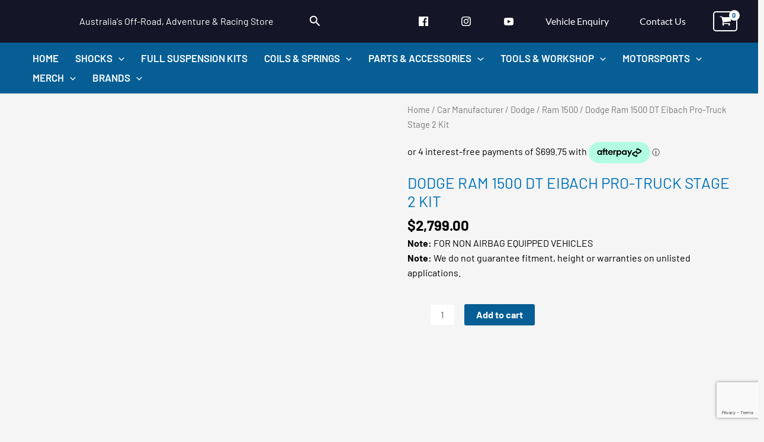

--- FILE ---
content_type: text/html; charset=UTF-8
request_url: https://mikesshocks.com/product/dodge-ram-1500dt-eibach-pro-truck-stage-2-kit/
body_size: 61435
content:
<!DOCTYPE html><html
lang=en-AU><head><meta
charset="UTF-8"><meta
name="viewport" content="width=device-width, initial-scale=1"><link
rel=profile href=https://gmpg.org/xfn/11><link
rel=preload href=https://mikesshocks.com/wp-content/astra-local-fonts/barlow/7cHqv4kjgoGqM7E3t-4s51os.woff2 as=font type=font/woff2 crossorigin><link
rel=preload href=https://mikesshocks.com/wp-content/astra-local-fonts/lato/S6uyw4BMUTPHjx4wXg.woff2 as=font type=font/woff2 crossorigin><meta
name='robots' content='index, follow, max-image-preview:large, max-snippet:-1, max-video-preview:-1'><style>img:is([sizes="auto" i], [sizes^="auto," i]){contain-intrinsic-size:3000px 1500px}</style><title>Dodge Ram 1500 DT Eibach Pro-Truck Stage 2 Kit - Mike&#039;s Shock Shop</title><meta
name="description" content="Mike&#039;s Shocks now offers the Eibach Pro-Truck Stage 2 kit as a quality option for your Ram 1500 DT. For all your suspension needs visit Mike&#039;s Shock Shop."><link
rel=canonical href=https://mikesshocks.com/product/dodge-ram-1500dt-eibach-pro-truck-stage-2-kit/ ><meta
property="og:locale" content="en_US"><meta
property="og:type" content="article"><meta
property="og:title" content="Dodge Ram 1500 DT Eibach Pro-Truck Stage 2 Kit - Mike&#039;s Shock Shop"><meta
property="og:description" content="Mike&#039;s Shocks now offers the Eibach Pro-Truck Stage 2 kit as a quality option for your Ram 1500 DT. For all your suspension needs visit Mike&#039;s Shock Shop."><meta
property="og:url" content="https://mikesshocks.com/product/dodge-ram-1500dt-eibach-pro-truck-stage-2-kit/"><meta
property="og:site_name" content="Mike&#039;s Shock Shop"><meta
property="article:modified_time" content="2024-03-25T04:39:11+00:00"><meta
property="og:image" content="https://mikesshocks.com/wp-content/uploads/2023/12/RAM-1500-DT-Stage-2-Eibach-PNG-984x1024.png"><meta
property="og:image:width" content="984"><meta
property="og:image:height" content="1024"><meta
property="og:image:type" content="image/png"><meta
name="twitter:card" content="summary_large_image"><meta
name="twitter:label1" content="Est. reading time"><meta
name="twitter:data1" content="2 minutes"> <script type=application/ld+json class=yoast-schema-graph>{"@context":"https://schema.org","@graph":[{"@type":"WebPage","@id":"https://mikesshocks.com/product/dodge-ram-1500dt-eibach-pro-truck-stage-2-kit/","url":"https://mikesshocks.com/product/dodge-ram-1500dt-eibach-pro-truck-stage-2-kit/","name":"Dodge Ram 1500 DT Eibach Pro-Truck Stage 2 Kit - Mike&#039;s Shock Shop","isPartOf":{"@id":"https://mikesshocks.com/#website"},"primaryImageOfPage":{"@id":"https://mikesshocks.com/product/dodge-ram-1500dt-eibach-pro-truck-stage-2-kit/#primaryimage"},"image":{"@id":"https://mikesshocks.com/product/dodge-ram-1500dt-eibach-pro-truck-stage-2-kit/#primaryimage"},"thumbnailUrl":"https://mikesshocks.com/wp-content/uploads/2023/12/RAM-1500-DT-Stage-2-Eibach-PNG.png","datePublished":"2023-12-05T05:58:23+00:00","dateModified":"2024-03-25T04:39:11+00:00","description":"Mike's Shocks now offers the Eibach Pro-Truck Stage 2 kit as a quality option for your Ram 1500 DT. For all your suspension needs visit Mike's Shock Shop.","breadcrumb":{"@id":"https://mikesshocks.com/product/dodge-ram-1500dt-eibach-pro-truck-stage-2-kit/#breadcrumb"},"inLanguage":"en-AU","potentialAction":[{"@type":"ReadAction","target":["https://mikesshocks.com/product/dodge-ram-1500dt-eibach-pro-truck-stage-2-kit/"]}]},{"@type":"ImageObject","inLanguage":"en-AU","@id":"https://mikesshocks.com/product/dodge-ram-1500dt-eibach-pro-truck-stage-2-kit/#primaryimage","url":"https://mikesshocks.com/wp-content/uploads/2023/12/RAM-1500-DT-Stage-2-Eibach-PNG.png","contentUrl":"https://mikesshocks.com/wp-content/uploads/2023/12/RAM-1500-DT-Stage-2-Eibach-PNG.png","width":2341,"height":2435},{"@type":"BreadcrumbList","@id":"https://mikesshocks.com/product/dodge-ram-1500dt-eibach-pro-truck-stage-2-kit/#breadcrumb","itemListElement":[{"@type":"ListItem","position":1,"name":"Home","item":"https://mikesshocks.com/"},{"@type":"ListItem","position":2,"name":"Shop","item":"https://mikesshocks.com/shop/"},{"@type":"ListItem","position":3,"name":"Dodge Ram 1500 DT Eibach Pro-Truck Stage 2 Kit"}]},{"@type":"WebSite","@id":"https://mikesshocks.com/#website","url":"https://mikesshocks.com/","name":"Mike&#039;s Shock Shop","description":"Australia&#039;s Off-Road, Adventure &amp; Racing Store","publisher":{"@id":"https://mikesshocks.com/#organization"},"potentialAction":[{"@type":"SearchAction","target":{"@type":"EntryPoint","urlTemplate":"https://mikesshocks.com/?s={search_term_string}"},"query-input":{"@type":"PropertyValueSpecification","valueRequired":true,"valueName":"search_term_string"}}],"inLanguage":"en-AU"},{"@type":"Organization","@id":"https://mikesshocks.com/#organization","name":"Mike&#039;s Shock Shop","url":"https://mikesshocks.com/","logo":{"@type":"ImageObject","inLanguage":"en-AU","@id":"https://mikesshocks.com/#/schema/logo/image/","url":"https://mikesshocks.com/wp-content/uploads/2022/05/cropped-cropped-mikesblacklogo.png","contentUrl":"https://mikesshocks.com/wp-content/uploads/2022/05/cropped-cropped-mikesblacklogo.png","width":837,"height":400,"caption":"Mike&#039;s Shock Shop"},"image":{"@id":"https://mikesshocks.com/#/schema/logo/image/"}}]}</script> <link
rel=alternate type=application/rss+xml title="Mike&#039;s Shock Shop &raquo; Feed" href=https://mikesshocks.com/feed/ ><link
rel=alternate type=application/rss+xml title="Mike&#039;s Shock Shop &raquo; Comments Feed" href=https://mikesshocks.com/comments/feed/ ><link
rel=alternate type=application/rss+xml title="Mike&#039;s Shock Shop &raquo; Dodge Ram 1500 DT Eibach Pro-Truck Stage 2 Kit Comments Feed" href=https://mikesshocks.com/product/dodge-ram-1500dt-eibach-pro-truck-stage-2-kit/feed/ > <script defer src="[data-uri]"></script> <link
rel=stylesheet id=gs-swiper-css href='https://mikesshocks.com/wp-content/plugins/gs-logo-slider/assets/libs/swiper-js/swiper.min.css?ver=3.7.4' media=all><link
rel=stylesheet id=gs-tippyjs-css href='https://mikesshocks.com/wp-content/cache/autoptimize/css/autoptimize_single_67229dab047f2bd50b0ad085e17a4288.css?ver=3.7.4' media=all><link
rel=stylesheet id=gs-logo-public-css href='https://mikesshocks.com/wp-content/plugins/gs-logo-slider/assets/css/gs-logo.min.css?ver=3.7.4' media=all><link
rel=stylesheet id=astra-theme-css-css href='https://mikesshocks.com/wp-content/themes/astra/assets/css/minified/main.min.css?ver=4.11.0' media=all><style id=astra-theme-css-inline-css>/*<![CDATA[*/.ast-no-sidebar .entry-content
.alignfull{margin-left:calc( -50vw + 50%);margin-right:calc( -50vw + 50%);max-width:100vw;width:100vw}.ast-no-sidebar .entry-content
.alignwide{margin-left:calc(-41vw + 50%);margin-right:calc(-41vw + 50%);max-width:unset;width:unset}.ast-no-sidebar .entry-content .alignfull .alignfull,.ast-no-sidebar .entry-content .alignfull .alignwide,.ast-no-sidebar .entry-content .alignwide .alignfull,.ast-no-sidebar .entry-content .alignwide .alignwide,.ast-no-sidebar .entry-content .wp-block-column .alignfull,.ast-no-sidebar .entry-content .wp-block-column
.alignwide{width:100%;margin-left:auto;margin-right:auto}.wp-block-gallery,.blocks-gallery-grid{margin:0}.wp-block-separator{max-width:100px}.wp-block-separator.is-style-wide,.wp-block-separator.is-style-dots{max-width:none}.entry-content .has-2-columns .wp-block-column:first-child{padding-right:10px}.entry-content .has-2-columns .wp-block-column:last-child{padding-left:10px}@media (max-width: 782px){.entry-content .wp-block-columns .wp-block-column{flex-basis:100%}.entry-content .has-2-columns .wp-block-column:first-child{padding-right:0}.entry-content .has-2-columns .wp-block-column:last-child{padding-left:0}}body .entry-content .wp-block-latest-posts{margin-left:0}body .entry-content .wp-block-latest-posts
li{list-style:none}.ast-no-sidebar .ast-container .entry-content .wp-block-latest-posts{margin-left:0}.ast-header-break-point .entry-content
.alignwide{margin-left:auto;margin-right:auto}.entry-content .blocks-gallery-item
img{margin-bottom:auto}.wp-block-pullquote{border-top:4px solid #555d66;border-bottom:4px solid #555d66;color:#40464d}:root{--ast-post-nav-space:0;--ast-container-default-xlg-padding:6.67em;--ast-container-default-lg-padding:5.67em;--ast-container-default-slg-padding:4.34em;--ast-container-default-md-padding:3.34em;--ast-container-default-sm-padding:6.67em;--ast-container-default-xs-padding:2.4em;--ast-container-default-xxs-padding:1.4em;--ast-code-block-background:#EEE;--ast-comment-inputs-background:#FAFAFA;--ast-normal-container-width:1200px;--ast-narrow-container-width:750px;--ast-blog-title-font-weight:normal;--ast-blog-meta-weight:inherit;--ast-global-color-primary:var(--ast-global-color-5);--ast-global-color-secondary:var(--ast-global-color-4);--ast-global-color-alternate-background:var(--ast-global-color-7);--ast-global-color-subtle-background:var(--ast-global-color-6);--ast-bg-style-guide:#F8FAFC;--ast-shadow-style-guide:0px 0px 4px 0 #00000057;--ast-global-dark-bg-style:#fff;--ast-global-dark-lfs:#fbfbfb;--ast-widget-bg-color:#fafafa;--ast-wc-container-head-bg-color:#fbfbfb;--ast-title-layout-bg:#eee;--ast-search-border-color:#e7e7e7;--ast-lifter-hover-bg:#e6e6e6;--ast-gallery-block-color:#000;--srfm-color-input-label:var(--ast-global-color-2)}html{font-size:100%}a,.page-title{color:#505d71}a:hover,a:focus{color:#c8dceb}body,button,input,select,textarea,.ast-button,.ast-custom-button{font-family:'Barlow',sans-serif;font-weight:400;font-size:16px;font-size:1rem;line-height:var(--ast-body-line-height,1.6em);text-decoration:initial}blockquote{color:var(--ast-global-color-8)}h1,.entry-content h1,h2,.entry-content h2,h3,.entry-content h3,h4,.entry-content h4,h5,.entry-content h5,h6,.entry-content h6,.site-title,.site-title
a{font-family:'Barlow',sans-serif;font-weight:400;text-transform:uppercase}.ast-site-identity .site-description{color:var(--ast-global-color-5)}.site-title{font-size:35px;font-size:2.1875rem;display:none}header .custom-logo-link
img{max-width:83px;width:83px}.astra-logo-svg{width:83px}.site-header .site-description{font-size:16px;font-size:1rem;display:block}.entry-title{font-size:26px;font-size:1.625rem}.archive .ast-article-post .ast-article-inner,.blog .ast-article-post .ast-article-inner,.archive .ast-article-post .ast-article-inner:hover,.blog .ast-article-post .ast-article-inner:hover{overflow:hidden}h1,.entry-content
h1{font-size:54px;font-size:3.375rem;font-weight:400;font-family:'Barlow',sans-serif;line-height:1.4em;text-transform:uppercase}h2,.entry-content
h2{font-size:42px;font-size:2.625rem;font-weight:400;font-family:'Barlow',sans-serif;line-height:1.3em;text-transform:uppercase}h3,.entry-content
h3{font-size:32px;font-size:2rem;font-weight:400;font-family:'Barlow',sans-serif;line-height:1.3em;text-transform:uppercase}h4,.entry-content
h4{font-size:24px;font-size:1.5rem;line-height:1.2em;font-weight:400;font-family:'Barlow',sans-serif;text-transform:uppercase}h5,.entry-content
h5{font-size:20px;font-size:1.25rem;line-height:1.2em;font-weight:400;font-family:'Barlow',sans-serif;text-transform:uppercase}h6,.entry-content
h6{font-size:15px;font-size:0.9375rem;line-height:1.25em;font-weight:400;font-family:'Barlow',sans-serif;text-transform:uppercase}::selection{background-color:#065e95;color:#fff}body,h1,.entry-title a,.entry-content h1,h2,.entry-content h2,h3,.entry-content h3,h4,.entry-content h4,h5,.entry-content h5,h6,.entry-content
h6{color:var(--ast-global-color-8)}.tagcloud a:hover,.tagcloud a:focus,.tagcloud a.current-item{color:#fff;border-color:#505d71;background-color:#505d71}input:focus,input[type="text"]:focus,input[type="email"]:focus,input[type="url"]:focus,input[type="password"]:focus,input[type="reset"]:focus,input[type="search"]:focus,textarea:focus{border-color:#505d71}input[type="radio"]:checked,input[type=reset],input[type="checkbox"]:checked,input[type="checkbox"]:hover:checked,input[type="checkbox"]:focus:checked,input[type=range]::-webkit-slider-thumb{border-color:#505d71;background-color:#505d71;box-shadow:none}.site-footer a:hover + .post-count,.site-footer a:focus+.post-count{background:#505d71;border-color:#505d71}.single .nav-links .nav-previous,.single .nav-links .nav-next{color:#505d71}.entry-meta,.entry-meta
*{line-height:1.45;color:#505d71}.entry-meta a:not(.ast-button):hover,.entry-meta a:not(.ast-button):hover *,.entry-meta a:not(.ast-button):focus,.entry-meta a:not(.ast-button):focus *,.page-links > .page-link,.page-links .page-link:hover,.post-navigation a:hover{color:#c8dceb}#cat option,.secondary .calendar_wrap thead a,.secondary .calendar_wrap thead a:visited{color:#505d71}.secondary .calendar_wrap #today,.ast-progress-val
span{background:#505d71}.secondary a:hover + .post-count,.secondary a:focus+.post-count{background:#505d71;border-color:#505d71}.calendar_wrap #today>a{color:#fff}.page-links .page-link,.single .post-navigation
a{color:#505d71}.ast-search-menu-icon .search-form button.search-submit{padding:0
4px}.ast-search-menu-icon form.search-form{padding-right:0}.ast-search-menu-icon.slide-search input.search-field{width:0}.ast-header-search .ast-search-menu-icon.ast-dropdown-active .search-form,.ast-header-search .ast-search-menu-icon.ast-dropdown-active .search-field:focus{transition:all 0.2s}.search-form input.search-field:focus{outline:none}.ast-archive-title{color:var(--ast-global-color-7)}.widget-title,.widget .wp-block-heading{font-size:22px;font-size:1.375rem;color:var(--ast-global-color-7)}.ast-search-menu-icon.slide-search a:focus-visible:focus-visible,.astra-search-icon:focus-visible,#close:focus-visible,a:focus-visible,.ast-menu-toggle:focus-visible,.site .skip-link:focus-visible,.wp-block-loginout input:focus-visible,.wp-block-search.wp-block-search__button-inside .wp-block-search__inside-wrapper,.ast-header-navigation-arrow:focus-visible,.woocommerce .wc-proceed-to-checkout > .checkout-button:focus-visible,.woocommerce .woocommerce-MyAccount-navigation ul li a:focus-visible,.ast-orders-table__row .ast-orders-table__cell:focus-visible,.woocommerce .woocommerce-order-details .order-again > .button:focus-visible,.woocommerce .woocommerce-message a.button.wc-forward:focus-visible,.woocommerce #minus_qty:focus-visible,.woocommerce #plus_qty:focus-visible,a#ast-apply-coupon:focus-visible,.woocommerce .woocommerce-info a:focus-visible,.woocommerce .astra-shop-summary-wrap a:focus-visible,.woocommerce a.wc-forward:focus-visible,#ast-apply-coupon:focus-visible,.woocommerce-js .woocommerce-mini-cart-item a.remove:focus-visible,#close:focus-visible,.button.search-submit:focus-visible,#search_submit:focus,.normal-search:focus-visible,.ast-header-account-wrap:focus-visible,.woocommerce .ast-on-card-button.ast-quick-view-trigger:focus{outline-style:dotted;outline-color:inherit;outline-width:thin}input:focus,input[type="text"]:focus,input[type="email"]:focus,input[type="url"]:focus,input[type="password"]:focus,input[type="reset"]:focus,input[type="search"]:focus,input[type="number"]:focus,textarea:focus,.wp-block-search__input:focus,[data-section="section-header-mobile-trigger"] .ast-button-wrap .ast-mobile-menu-trigger-minimal:focus,.ast-mobile-popup-drawer.active .menu-toggle-close:focus,.woocommerce-ordering select.orderby:focus,#ast-scroll-top:focus,#coupon_code:focus,.woocommerce-page #comment:focus,.woocommerce #reviews #respond input#submit:focus,.woocommerce a.add_to_cart_button:focus,.woocommerce .button.single_add_to_cart_button:focus,.woocommerce .woocommerce-cart-form button:focus,.woocommerce .woocommerce-cart-form__cart-item .quantity .qty:focus,.woocommerce .woocommerce-billing-fields .woocommerce-billing-fields__field-wrapper .woocommerce-input-wrapper > .input-text:focus,.woocommerce #order_comments:focus,.woocommerce #place_order:focus,.woocommerce .woocommerce-address-fields .woocommerce-address-fields__field-wrapper .woocommerce-input-wrapper > .input-text:focus,.woocommerce .woocommerce-MyAccount-content form button:focus,.woocommerce .woocommerce-MyAccount-content .woocommerce-EditAccountForm .woocommerce-form-row .woocommerce-Input.input-text:focus,.woocommerce .ast-woocommerce-container .woocommerce-pagination ul.page-numbers li a:focus,body #content .woocommerce form .form-row .select2-container--default .select2-selection--single:focus,#ast-coupon-code:focus,.woocommerce.woocommerce-js .quantity input[type=number]:focus,.woocommerce-js .woocommerce-mini-cart-item .quantity input[type=number]:focus,.woocommerce p#ast-coupon-trigger:focus{border-style:dotted;border-color:inherit;border-width:thin}input{outline:none}.woocommerce-js input[type=text]:focus,.woocommerce-js input[type=email]:focus,.woocommerce-js textarea:focus,input[type=number]:focus,.comments-area textarea#comment:focus,.comments-area textarea#comment:active,.comments-area .ast-comment-formwrap input[type="text"]:focus,.comments-area .ast-comment-formwrap input[type="text"]:active{outline-style:unset;outline-color:inherit;outline-width:thin}.ast-logo-title-inline .site-logo-img{padding-right:1em}.site-logo-img
img{transition:all 0.2s linear}body .ast-oembed-container
*{position:absolute;top:0;width:100%;height:100%;left:0}body .wp-block-embed-pocket-casts .ast-oembed-container
*{position:unset}.ast-single-post-featured-section+article{margin-top:2em}.site-content .ast-single-post-featured-section
img{width:100%;overflow:hidden;object-fit:cover}.site>.ast-single-related-posts-container{margin-top:0}@media (min-width: 922px){.ast-desktop .ast-container--narrow{max-width:var(--ast-narrow-container-width);margin:0
auto}}@media (max-width:921.9px){#ast-desktop-header{display:none}}@media (min-width:922px){#ast-mobile-header{display:none}}.ast-site-header-cart .cart-container,.ast-edd-site-header-cart .ast-edd-cart-container{transition:all 0.2s linear}.ast-site-header-cart .ast-woo-header-cart-info-wrap,.ast-edd-site-header-cart .ast-edd-header-cart-info-wrap{padding:0
6px 0 2px;font-weight:600;line-height:2.7;display:inline-block}.ast-site-header-cart i.astra-icon{font-size:20px;font-size:1.3em;font-style:normal;font-weight:normal;position:relative;padding:0
2px}.ast-site-header-cart i.astra-icon.no-cart-total:after,.ast-header-break-point.ast-header-custom-item-outside .ast-edd-header-cart-info-wrap,.ast-header-break-point.ast-header-custom-item-outside .ast-woo-header-cart-info-wrap{display:none}.ast-site-header-cart.ast-menu-cart-fill i.astra-icon,.ast-edd-site-header-cart.ast-edd-menu-cart-fill span.astra-icon{font-size:1.1em}.astra-cart-drawer{position:fixed;display:block;visibility:hidden;overflow:auto;-webkit-overflow-scrolling:touch;z-index:10000;background-color:var(--ast-global-color-primary,var(--ast-global-color-5));transform:translate3d(0,0,0);opacity:0;will-change:transform;transition:0.25s ease}.woocommerce-mini-cart{position:relative}.woocommerce-mini-cart::before{content:"";transition: .3s}.woocommerce-mini-cart.ajax-mini-cart-qty-loading::before{position:absolute;top:0;left:0;right:0;width:100%;height:100%;z-index:5;background-color:var(--ast-global-color-primary,var(--ast-global-color-5));opacity: .5}.astra-cart-drawer{width:460px;height:100%;left:100%;top:0px;opacity:1;transform:translate3d(0%,0,0)}.astra-cart-drawer .astra-cart-drawer-header{position:absolute;width:100%;text-align:left;text-transform:inherit;font-weight:500;border-bottom:1px solid var(--ast-border-color);padding:1.34em;line-height:1;z-index:1;max-height:3.5em}.astra-cart-drawer .astra-cart-drawer-header .astra-cart-drawer-title{color:var(--ast-global-color-2)}.astra-cart-drawer .astra-cart-drawer-close .ast-close-svg{width:22px;height:22px}.astra-cart-drawer .astra-cart-drawer-content,.astra-cart-drawer .astra-cart-drawer-content .widget_shopping_cart,.astra-cart-drawer .astra-cart-drawer-content
.widget_shopping_cart_content{height:100%}.astra-cart-drawer .astra-cart-drawer-content{padding-top:3.5em}.astra-cart-drawer .ast-mini-cart-price-wrap .multiply-symbol{padding:0
0.5em}.astra-cart-drawer .astra-cart-drawer-content .woocommerce-mini-cart-item .ast-mini-cart-price-wrap{float:right;margin-top:0.5em;max-width:50%}.astra-cart-drawer .astra-cart-drawer-content .woocommerce-mini-cart-item
.variation{margin-top:0.5em;margin-bottom:0.5em}.astra-cart-drawer .astra-cart-drawer-content .woocommerce-mini-cart-item .variation
dt{font-weight:500}.astra-cart-drawer .astra-cart-drawer-content
.widget_shopping_cart_content{display:flex;flex-direction:column;overflow:hidden}.astra-cart-drawer .astra-cart-drawer-content .widget_shopping_cart_content ul
li{min-height:60px}.woocommerce-js .astra-cart-drawer .astra-cart-drawer-content .woocommerce-mini-cart__total{display:flex;justify-content:space-between;padding:0.7em 1.34em;margin-bottom:0}.woocommerce-js .astra-cart-drawer .astra-cart-drawer-content .woocommerce-mini-cart__total strong,.woocommerce-js .astra-cart-drawer .astra-cart-drawer-content .woocommerce-mini-cart__total
.amount{width:50%}.astra-cart-drawer .astra-cart-drawer-content .woocommerce-mini-cart{padding:1.3em;flex:1;overflow:auto}.astra-cart-drawer .astra-cart-drawer-content .woocommerce-mini-cart
a.remove{width:20px;height:20px;line-height:16px}.astra-cart-drawer .astra-cart-drawer-content .woocommerce-mini-cart__total{padding:1em
1.5em;margin:0;text-align:center}.astra-cart-drawer .astra-cart-drawer-content .woocommerce-mini-cart__buttons{padding:1.34em;text-align:center;margin-bottom:0}.astra-cart-drawer .astra-cart-drawer-content .woocommerce-mini-cart__buttons
.button.checkout{margin-right:0}.astra-cart-drawer .astra-cart-drawer-content .woocommerce-mini-cart__buttons
a{width:100%}.woocommerce-js .astra-cart-drawer .astra-cart-drawer-content .woocommerce-mini-cart__buttons a:nth-last-child(1){margin-bottom:0}.astra-cart-drawer .astra-cart-drawer-content .edd-cart-item{padding: .5em 2.6em .5em 1.5em}.astra-cart-drawer .astra-cart-drawer-content .edd-cart-item .edd-remove-from-cart::after{width:20px;height:20px;line-height:16px}.astra-cart-drawer .astra-cart-drawer-content .edd-cart-number-of-items{padding:1em
1.5em 1em 1.5em;margin-bottom:0;text-align:center}.astra-cart-drawer .astra-cart-drawer-content
.edd_total{padding: .5em 1.5em;margin:0;text-align:center}.astra-cart-drawer .astra-cart-drawer-content
.cart_item.edd_checkout{padding:1em
1.5em 0;text-align:center;margin-top:0}.astra-cart-drawer .widget_shopping_cart_content>.woocommerce-mini-cart__empty-message{display:none}.astra-cart-drawer .woocommerce-mini-cart__empty-message,.astra-cart-drawer
.cart_item.empty{text-align:center;margin-top:10px}body.admin-bar .astra-cart-drawer{padding-top:32px}@media (max-width: 782px){body.admin-bar .astra-cart-drawer{padding-top:46px}}.ast-mobile-cart-active body.ast-hfb-header{overflow:hidden}.ast-mobile-cart-active .astra-mobile-cart-overlay{opacity:1;cursor:pointer;visibility:visible;z-index:999}.ast-mini-cart-empty-wrap{display:flex;flex-wrap:wrap;height:100%;align-items:flex-end}.ast-mini-cart-empty-wrap>*{width:100%}.astra-cart-drawer-content .ast-mini-cart-empty{height:100%;display:flex;flex-direction:column;justify-content:space-between;text-align:center}.astra-cart-drawer-content .ast-mini-cart-empty .ast-mini-cart-message{display:flex;align-items:center;justify-content:center;height:100%;padding:1.34em}@media (min-width: 546px){.astra-cart-drawer .astra-cart-drawer-content.ast-large-view .woocommerce-mini-cart__buttons{display:flex}.woocommerce-js .astra-cart-drawer .astra-cart-drawer-content.ast-large-view .woocommerce-mini-cart__buttons a,.woocommerce-js .astra-cart-drawer .astra-cart-drawer-content.ast-large-view .woocommerce-mini-cart__buttons
a.checkout{margin-top:0;margin-bottom:0}}.ast-site-header-cart .cart-container:focus-visible{display:inline-block}.ast-site-header-cart i.astra-icon:after{content:attr(data-cart-total);position:absolute;font-family:'Barlow',sans-serif;font-style:normal;top:-10px;right:-12px;font-weight:bold;box-shadow:1px 1px 3px 0px rgba(0,0,0,0.3);font-size:11px;padding-left:0px;padding-right:2px;line-height:17px;letter-spacing:-.5px;height:18px;min-width:18px;border-radius:99px;text-align:center;z-index:3}li.woocommerce-custom-menu-item .ast-site-header-cart i.astra-icon:after,li.edd-custom-menu-item .ast-edd-site-header-cart span.astra-icon:after{padding-left:2px}.astra-cart-drawer .astra-cart-drawer-close{position:absolute;top:0.5em;right:0;border:none;margin:0;padding: .6em 1em .4em;color:var(--ast-global-color-2);background-color:transparent}.astra-mobile-cart-overlay{background-color:rgba(0,0,0,0.4);position:fixed;top:0;right:0;bottom:0;left:0;visibility:hidden;opacity:0;transition:opacity 0.2s ease-in-out}.astra-cart-drawer .astra-cart-drawer-content .edd-cart-item .edd-remove-from-cart{right:1.2em}.ast-header-break-point.ast-woocommerce-cart-menu.ast-hfb-header .ast-cart-menu-wrap,.ast-header-break-point.ast-hfb-header .ast-cart-menu-wrap,.ast-header-break-point .ast-edd-site-header-cart-wrap .ast-edd-cart-menu-wrap{width:auto;height:2em;font-size:1.4em;line-height:2;vertical-align:middle;text-align:right}.woocommerce-js .astra-cart-drawer .astra-cart-drawer-content .woocommerce-mini-cart__buttons .button:not(.checkout):not(.ast-continue-shopping){margin-right:10px}.woocommerce-js .astra-cart-drawer .astra-cart-drawer-content .woocommerce-mini-cart__buttons .button:not(.checkout):not(.ast-continue-shopping),.ast-site-header-cart .widget_shopping_cart .buttons .button:not(.checkout),.ast-site-header-cart .ast-site-header-cart-data .ast-mini-cart-empty .woocommerce-mini-cart__buttons
a.button{background-color:transparent;border-style:solid;border-width:1px;border-color:#065e95;color:#065e95}.woocommerce-js .astra-cart-drawer .astra-cart-drawer-content .woocommerce-mini-cart__buttons .button:not(.checkout):not(.ast-continue-shopping):hover,.ast-site-header-cart .widget_shopping_cart .buttons .button:not(.checkout):hover{border-color:#c8dceb;color:#c8dceb}.woocommerce-js .astra-cart-drawer .astra-cart-drawer-content .woocommerce-mini-cart__buttons
a.checkout{margin-left:0;margin-top:10px;border-style:solid;border-width:2px;border-color:#065e95}.woocommerce-js .astra-cart-drawer .astra-cart-drawer-content .woocommerce-mini-cart__buttons a.checkout:hover{border-color:#c8dceb}.woocommerce-js .astra-cart-drawer .astra-cart-drawer-content .woocommerce-mini-cart__total
strong{padding-right: .5em;text-align:left;font-weight:500}.woocommerce-js .astra-cart-drawer .astra-cart-drawer-content .woocommerce-mini-cart__total
.amount{text-align:right}.astra-cart-drawer.active{transform:translate3d(-100%,0,0);visibility:visible}.ast-site-header-cart.ast-menu-cart-outline .ast-cart-menu-wrap,.ast-site-header-cart.ast-menu-cart-fill .ast-cart-menu-wrap,.ast-edd-site-header-cart.ast-edd-menu-cart-outline .ast-edd-cart-menu-wrap,.ast-edd-site-header-cart.ast-edd-menu-cart-fill .ast-edd-cart-menu-wrap{line-height:1.8}@media (max-width:921px){.astra-cart-drawer.active{width:80%}}@media (max-width:544px){.astra-cart-drawer.active{width:100%}}@media( max-width: 420px ){.single .nav-links .nav-previous,.single .nav-links .nav-next{width:100%;text-align:center}}.wp-block-buttons.aligncenter{justify-content:center}@media (max-width:921px){.ast-theme-transparent-header #primary,.ast-theme-transparent-header
#secondary{padding:0}}@media (max-width:921px){.ast-plain-container.ast-no-sidebar
#primary{padding:0}}.ast-plain-container.ast-no-sidebar
#primary{margin-top:0;margin-bottom:0}@media (min-width:1200px){.wp-block-group .has-background{padding:20px}}@media (min-width:1200px){.ast-plain-container.ast-no-sidebar .entry-content .alignwide .wp-block-cover__inner-container,.ast-plain-container.ast-no-sidebar .entry-content .alignfull .wp-block-cover__inner-container{width:1240px}}@media (min-width:1200px){.wp-block-cover-image.alignwide .wp-block-cover__inner-container,.wp-block-cover.alignwide .wp-block-cover__inner-container,.wp-block-cover-image.alignfull .wp-block-cover__inner-container,.wp-block-cover.alignfull .wp-block-cover__inner-container{width:100%}}.wp-block-columns{margin-bottom:unset}.wp-block-image.size-full{margin:2rem 0}.wp-block-separator.has-background{padding:0}.wp-block-gallery{margin-bottom:1.6em}.wp-block-group{padding-top:4em;padding-bottom:4em}.wp-block-group__inner-container .wp-block-columns:last-child,.wp-block-group__inner-container :last-child,.wp-block-table
table{margin-bottom:0}.blocks-gallery-grid{width:100%}.wp-block-navigation-link__content{padding:5px
0}.wp-block-group .wp-block-group .has-text-align-center,.wp-block-group .wp-block-column .has-text-align-center{max-width:100%}.has-text-align-center{margin:0
auto}@media (max-width:1200px){.wp-block-group{padding:3em}.wp-block-group .wp-block-group{padding:1.5em}.wp-block-columns,.wp-block-column{margin:1rem 0}}@media (min-width:921px){.wp-block-columns .wp-block-group{padding:2em}}@media (max-width:544px){.wp-block-cover-image .wp-block-cover__inner-container,.wp-block-cover .wp-block-cover__inner-container{width:unset}.wp-block-cover,.wp-block-cover-image{padding:2em
0}.wp-block-group,.wp-block-cover{padding:2em}.wp-block-media-text__media img,.wp-block-media-text__media
video{width:unset;max-width:100%}.wp-block-media-text.has-background .wp-block-media-text__content{padding:1em}}.wp-block-image.aligncenter{margin-left:auto;margin-right:auto}.wp-block-table.aligncenter{margin-left:auto;margin-right:auto}@media (min-width:544px){.entry-content .wp-block-media-text.has-media-on-the-right .wp-block-media-text__content{padding:0
8% 0 0}.entry-content .wp-block-media-text .wp-block-media-text__content{padding:0
0 0 8%}.ast-plain-container .site-content .entry-content .has-custom-content-position.is-position-bottom-left > *,.ast-plain-container .site-content .entry-content .has-custom-content-position.is-position-bottom-right > *,.ast-plain-container .site-content .entry-content .has-custom-content-position.is-position-top-left > *,.ast-plain-container .site-content .entry-content .has-custom-content-position.is-position-top-right > *,.ast-plain-container .site-content .entry-content .has-custom-content-position.is-position-center-right > *,.ast-plain-container .site-content .entry-content .has-custom-content-position.is-position-center-left>*{margin:0}}@media (max-width:544px){.entry-content .wp-block-media-text .wp-block-media-text__content{padding:8% 0}.wp-block-media-text .wp-block-media-text__media
img{width:auto;max-width:100%}}.wp-block-button.is-style-outline .wp-block-button__link{border-color:#065e95}div.wp-block-button.is-style-outline>.wp-block-button__link:not(.has-text-color),div.wp-block-button.wp-block-button__link.is-style-outline:not(.has-text-color){color:#065e95}.wp-block-button.is-style-outline .wp-block-button__link:hover,.wp-block-buttons .wp-block-button.is-style-outline .wp-block-button__link:focus,.wp-block-buttons .wp-block-button.is-style-outline > .wp-block-button__link:not(.has-text-color):hover,.wp-block-buttons .wp-block-button.wp-block-button__link.is-style-outline:not(.has-text-color):hover{color:#000;background-color:#c8dceb;border-color:#c8dceb}.post-page-numbers.current .page-link,.ast-pagination .page-numbers.current{color:#fff;border-color:#065e95;background-color:#065e95}@media (min-width:544px){.entry-content>.alignleft{margin-right:20px}.entry-content>.alignright{margin-left:20px}}.wp-block-button.is-style-outline .wp-block-button__link.wp-element-button,.ast-outline-button{border-color:#065e95;font-family:inherit;font-weight:inherit;line-height:1em}.wp-block-buttons .wp-block-button.is-style-outline > .wp-block-button__link:not(.has-text-color),.wp-block-buttons .wp-block-button.wp-block-button__link.is-style-outline:not(.has-text-color),.ast-outline-button{color:#065e95}.wp-block-button.is-style-outline .wp-block-button__link:hover,.wp-block-buttons .wp-block-button.is-style-outline .wp-block-button__link:focus,.wp-block-buttons .wp-block-button.is-style-outline > .wp-block-button__link:not(.has-text-color):hover,.wp-block-buttons .wp-block-button.wp-block-button__link.is-style-outline:not(.has-text-color):hover,.ast-outline-button:hover,.ast-outline-button:focus,.wp-block-uagb-buttons-child .uagb-buttons-repeater.ast-outline-button:hover,.wp-block-uagb-buttons-child .uagb-buttons-repeater.ast-outline-button:focus{color:#000;background-color:#c8dceb;border-color:#c8dceb}.wp-block-button .wp-block-button__link.wp-element-button.is-style-outline:not(.has-background),.wp-block-button.is-style-outline>.wp-block-button__link.wp-element-button:not(.has-background),.ast-outline-button{background-color:transparent}.entry-content[data-ast-blocks-layout]>figure{margin-bottom:1em}h1.widget-title{font-weight:400}h2.widget-title{font-weight:400}h3.widget-title{font-weight:400}@media (max-width:921px){.ast-separate-container #primary,.ast-separate-container
#secondary{padding:1.5em 0}#primary,#secondary{padding:1.5em 0;margin:0}.ast-left-sidebar #content>.ast-container{display:flex;flex-direction:column-reverse;width:100%}.ast-separate-container .ast-article-post,.ast-separate-container .ast-article-single{padding:1.5em 2.14em}.ast-author-box
img.avatar{margin:20px
0 0 0}}@media (min-width:922px){.ast-separate-container.ast-right-sidebar #primary,.ast-separate-container.ast-left-sidebar
#primary{border:0}.search-no-results.ast-separate-container
#primary{margin-bottom:4em}}.wp-block-button .wp-block-button__link{color:#fff}.wp-block-button .wp-block-button__link:hover,.wp-block-button .wp-block-button__link:focus{color:#000;background-color:#c8dceb;border-color:#c8dceb}.wp-block-button .wp-block-button__link{border-color:#065e95;background-color:#065e95;color:#fff;font-family:inherit;font-weight:inherit;line-height:1em;padding-top:15px;padding-right:30px;padding-bottom:15px;padding-left:30px}@media (max-width:921px){.wp-block-button .wp-block-button__link{padding-top:14px;padding-right:28px;padding-bottom:14px;padding-left:28px}}@media (max-width:544px){.wp-block-button .wp-block-button__link{padding-top:12px;padding-right:24px;padding-bottom:12px;padding-left:24px}}.menu-toggle,button,.ast-button,.ast-custom-button,.button,input#submit,input[type="button"],input[type="submit"],input[type="reset"],form[CLASS*="wp-block-search__"].wp-block-search .wp-block-search__inside-wrapper .wp-block-search__button,body .wp-block-file .wp-block-file__button{border-style:solid;border-top-width:0;border-right-width:0;border-left-width:0;border-bottom-width:0;color:#fff;border-color:#065e95;background-color:#065e95;padding-top:15px;padding-right:30px;padding-bottom:15px;padding-left:30px;font-family:inherit;font-weight:inherit;line-height:1em}button:focus,.menu-toggle:hover,button:hover,.ast-button:hover,.ast-custom-button:hover .button:hover,.ast-custom-button:hover ,input[type=reset]:hover,input[type=reset]:focus,input#submit:hover,input#submit:focus,input[type="button"]:hover,input[type="button"]:focus,input[type="submit"]:hover,input[type="submit"]:focus,form[CLASS*="wp-block-search__"].wp-block-search .wp-block-search__inside-wrapper .wp-block-search__button:hover,form[CLASS*="wp-block-search__"].wp-block-search .wp-block-search__inside-wrapper .wp-block-search__button:focus,body .wp-block-file .wp-block-file__button:hover,body .wp-block-file .wp-block-file__button:focus{color:#000;background-color:#c8dceb;border-color:#c8dceb}@media (max-width:921px){.menu-toggle,button,.ast-button,.ast-custom-button,.button,input#submit,input[type="button"],input[type="submit"],input[type="reset"],form[CLASS*="wp-block-search__"].wp-block-search .wp-block-search__inside-wrapper .wp-block-search__button,body .wp-block-file .wp-block-file__button{padding-top:14px;padding-right:28px;padding-bottom:14px;padding-left:28px}}@media (max-width:544px){.menu-toggle,button,.ast-button,.ast-custom-button,.button,input#submit,input[type="button"],input[type="submit"],input[type="reset"],form[CLASS*="wp-block-search__"].wp-block-search .wp-block-search__inside-wrapper .wp-block-search__button,body .wp-block-file .wp-block-file__button{padding-top:12px;padding-right:24px;padding-bottom:12px;padding-left:24px}}@media (max-width:921px){.ast-mobile-header-stack .main-header-bar .ast-search-menu-icon{display:inline-block}.ast-header-break-point.ast-header-custom-item-outside .ast-mobile-header-stack .main-header-bar .ast-search-icon{margin:0}.ast-comment-avatar-wrap
img{max-width:2.5em}.ast-comment-meta{padding:0
1.8888em 1.3333em}.ast-separate-container .ast-comment-list li.depth-1{padding:1.5em 2.14em}.ast-separate-container .comment-respond{padding:2em
2.14em}}@media (min-width:544px){.ast-container{max-width:100%}}@media (max-width:544px){.ast-separate-container .ast-article-post,.ast-separate-container .ast-article-single,.ast-separate-container .comments-title,.ast-separate-container .ast-archive-description{padding:1.5em 1em}.ast-separate-container #content .ast-container{padding-left:0.54em;padding-right:0.54em}.ast-separate-container .ast-comment-list
.bypostauthor{padding:.5em}.ast-search-menu-icon.ast-dropdown-active .search-field{width:170px}}@media (max-width:921px){.ast-header-break-point .ast-search-menu-icon.slide-search .search-form{right:0}.ast-header-break-point .ast-mobile-header-stack .ast-search-menu-icon.slide-search .search-form{right:-1em}}#ast-mobile-header .ast-site-header-cart-li
a{pointer-events:none}.ast-separate-container{background-color:var(--ast-global-color-5);background-image:none}.entry-content>.wp-block-group,.entry-content>.wp-block-media-text,.entry-content>.wp-block-cover,.entry-content>.wp-block-columns{max-width:58em;width:calc(100% - 4em);margin-left:auto;margin-right:auto}.entry-content [class*="__inner-container"]>.alignfull{max-width:100%;margin-left:0;margin-right:0}.entry-content [class*="__inner-container"]>*:not(.alignwide):not(.alignfull):not(.alignleft):not(.alignright){margin-left:auto;margin-right:auto}.entry-content [class*="__inner-container"]>*:not(.alignwide):not(p):not(.alignfull):not(.alignleft):not(.alignright):not(.is-style-wide):not(iframe){max-width:50rem;width:100%}@media (min-width:921px){.entry-content>.wp-block-group.alignwide.has-background,.entry-content>.wp-block-group.alignfull.has-background,.entry-content>.wp-block-cover.alignwide,.entry-content>.wp-block-cover.alignfull,.entry-content>.wp-block-columns.has-background.alignwide,.entry-content>.wp-block-columns.has-background.alignfull{margin-top:0;margin-bottom:0;padding:6em
4em}.entry-content>.wp-block-columns.has-background{margin-bottom:0}}@media (min-width:1200px){.entry-content .alignfull
p{max-width:1200px}.entry-content
.alignfull{max-width:100%;width:100%}.ast-page-builder-template .entry-content .alignwide,.entry-content [class*="__inner-container"]>.alignwide{max-width:1200px;margin-left:0;margin-right:0}.entry-content .alignfull [class*="__inner-container"]>.alignwide{max-width:80rem}}@media (min-width:545px){.site-main .entry-content>.alignwide{margin:0
auto}.wp-block-group.has-background,.entry-content>.wp-block-cover,.entry-content>.wp-block-columns.has-background{padding:4em;margin-top:0;margin-bottom:0}.entry-content .wp-block-media-text.alignfull .wp-block-media-text__content,.entry-content .wp-block-media-text.has-background .wp-block-media-text__content{padding:0
8%}}@media (max-width:921px){.widget-title{font-size:22px;font-size:1.375rem}body,button,input,select,textarea,.ast-button,.ast-custom-button{font-size:16px;font-size:1rem}#secondary,#secondary button,#secondary input,#secondary select,#secondary
textarea{font-size:16px;font-size:1rem}.site-title{display:none}.site-header .site-description{display:block}h1,.entry-content
h1{font-size:45px}h2,.entry-content
h2{font-size:32px}h3,.entry-content
h3{font-size:28px}h4,.entry-content
h4{font-size:22px;font-size:1.375rem}h5,.entry-content
h5{font-size:18px;font-size:1.125rem}h6,.entry-content
h6{font-size:15px;font-size:0.9375rem}.astra-logo-svg{width:96px}header .custom-logo-link img,.ast-header-break-point .site-logo-img .custom-mobile-logo-link
img{max-width:96px;width:96px}body,.ast-separate-container{background-color:var(--ast-global-color-5);background-image:none}}@media (max-width:544px){.widget-title{font-size:22px;font-size:1.375rem}body,button,input,select,textarea,.ast-button,.ast-custom-button{font-size:16px;font-size:1rem}#secondary,#secondary button,#secondary input,#secondary select,#secondary
textarea{font-size:16px;font-size:1rem}.site-title{display:none}.site-header .site-description{font-size:10px;font-size:0.625rem;display:none}h1,.entry-content
h1{font-size:32px}h2,.entry-content
h2{font-size:28px}h3,.entry-content
h3{font-size:22px}h4,.entry-content
h4{font-size:20px;font-size:1.25rem}h5,.entry-content
h5{font-size:17px;font-size:1.0625rem}h6,.entry-content
h6{font-size:15px;font-size:0.9375rem}header .custom-logo-link img,.ast-header-break-point .site-branding img,.ast-header-break-point .custom-logo-link
img{max-width:93px;width:93px}.astra-logo-svg{width:93px}.ast-header-break-point .site-logo-img .custom-mobile-logo-link
img{max-width:93px}body,.ast-separate-container{background-color:var(--ast-global-color-5);background-image:none}}@media (max-width:544px){html{font-size:100%}}@media (min-width:922px){.ast-container{max-width:1240px}}@media (min-width:922px){.site-content .ast-container{display:flex}}@media (max-width:921px){.site-content .ast-container{flex-direction:column}}@media (min-width:922px){.main-header-menu .sub-menu .menu-item.ast-left-align-sub-menu:hover > .sub-menu,.main-header-menu .sub-menu .menu-item.ast-left-align-sub-menu.focus>.sub-menu{margin-left:-0px}}.site .comments-area{padding-bottom:3em}.wp-block-search{margin-bottom:20px}.wp-block-site-tagline{margin-top:20px}form.wp-block-search .wp-block-search__input,.wp-block-search.wp-block-search__button-inside .wp-block-search__inside-wrapper{border-color:#eaeaea;background:#fafafa}.wp-block-search.wp-block-search__button-inside .wp-block-search__inside-wrapper .wp-block-search__input:focus,.wp-block-loginout input:focus{outline:thin dotted}.wp-block-loginout input:focus{border-color:transparent}form.wp-block-search .wp-block-search__inside-wrapper .wp-block-search__input{padding:12px}form.wp-block-search .wp-block-search__button
svg{fill:currentColor;width:20px;height:20px}.wp-block-loginout p
label{display:block}.wp-block-loginout p:not(.login-remember):not(.login-submit) input{width:100%}.wp-block-loginout .login-remember
input{width:1.1rem;height:1.1rem;margin:0
5px 4px 0;vertical-align:middle}.wp-block-file{display:flex;align-items:center;flex-wrap:wrap;justify-content:space-between}.wp-block-pullquote{border:none}.wp-block-pullquote blockquote::before{content:"\201D";font-family:"Helvetica",sans-serif;display:flex;transform:rotate( 180deg );font-size:6rem;font-style:normal;line-height:1;font-weight:bold;align-items:center;justify-content:center}.has-text-align-right>blockquote::before{justify-content:flex-start}.has-text-align-left>blockquote::before{justify-content:flex-end}figure.wp-block-pullquote.is-style-solid-color
blockquote{max-width:100%;text-align:inherit}blockquote{padding:0
1.2em 1.2em}.wp-block-button__link{border:2px
solid currentColor}body .wp-block-file .wp-block-file__button{text-decoration:none}ul.wp-block-categories-list.wp-block-categories,ul.wp-block-archives-list.wp-block-archives{list-style-type:none}ul,ol{margin-left:20px}figure.alignright
figcaption{text-align:right}:root .has-ast-global-color-0-color{color:var(--ast-global-color-0)}:root .has-ast-global-color-0-background-color{background-color:var(--ast-global-color-0)}:root .wp-block-button .has-ast-global-color-0-color{color:var(--ast-global-color-0)}:root .wp-block-button .has-ast-global-color-0-background-color{background-color:var(--ast-global-color-0)}:root .has-ast-global-color-1-color{color:var(--ast-global-color-1)}:root .has-ast-global-color-1-background-color{background-color:var(--ast-global-color-1)}:root .wp-block-button .has-ast-global-color-1-color{color:var(--ast-global-color-1)}:root .wp-block-button .has-ast-global-color-1-background-color{background-color:var(--ast-global-color-1)}:root .has-ast-global-color-2-color{color:var(--ast-global-color-2)}:root .has-ast-global-color-2-background-color{background-color:var(--ast-global-color-2)}:root .wp-block-button .has-ast-global-color-2-color{color:var(--ast-global-color-2)}:root .wp-block-button .has-ast-global-color-2-background-color{background-color:var(--ast-global-color-2)}:root .has-ast-global-color-3-color{color:var(--ast-global-color-3)}:root .has-ast-global-color-3-background-color{background-color:var(--ast-global-color-3)}:root .wp-block-button .has-ast-global-color-3-color{color:var(--ast-global-color-3)}:root .wp-block-button .has-ast-global-color-3-background-color{background-color:var(--ast-global-color-3)}:root .has-ast-global-color-4-color{color:var(--ast-global-color-4)}:root .has-ast-global-color-4-background-color{background-color:var(--ast-global-color-4)}:root .wp-block-button .has-ast-global-color-4-color{color:var(--ast-global-color-4)}:root .wp-block-button .has-ast-global-color-4-background-color{background-color:var(--ast-global-color-4)}:root .has-ast-global-color-5-color{color:var(--ast-global-color-5)}:root .has-ast-global-color-5-background-color{background-color:var(--ast-global-color-5)}:root .wp-block-button .has-ast-global-color-5-color{color:var(--ast-global-color-5)}:root .wp-block-button .has-ast-global-color-5-background-color{background-color:var(--ast-global-color-5)}:root .has-ast-global-color-6-color{color:var(--ast-global-color-6)}:root .has-ast-global-color-6-background-color{background-color:var(--ast-global-color-6)}:root .wp-block-button .has-ast-global-color-6-color{color:var(--ast-global-color-6)}:root .wp-block-button .has-ast-global-color-6-background-color{background-color:var(--ast-global-color-6)}:root .has-ast-global-color-7-color{color:var(--ast-global-color-7)}:root .has-ast-global-color-7-background-color{background-color:var(--ast-global-color-7)}:root .wp-block-button .has-ast-global-color-7-color{color:var(--ast-global-color-7)}:root .wp-block-button .has-ast-global-color-7-background-color{background-color:var(--ast-global-color-7)}:root .has-ast-global-color-8-color{color:var(--ast-global-color-8)}:root .has-ast-global-color-8-background-color{background-color:var(--ast-global-color-8)}:root .wp-block-button .has-ast-global-color-8-color{color:var(--ast-global-color-8)}:root .wp-block-button .has-ast-global-color-8-background-color{background-color:var(--ast-global-color-8)}:root{--ast-global-color-0:#065e95;--ast-global-color-1:#3a3a3a;--ast-global-color-2:#3a3a3a;--ast-global-color-3:#4B4F58;--ast-global-color-4:#F5F5F5;--ast-global-color-5:#FFF;--ast-global-color-6:#F2F5F7;--ast-global-color-7:#0072ba;--ast-global-color-8:#000}:root{--ast-border-color:var(--ast-global-color-4)}.ast-archive-entry-banner{-js-display:flex;display:flex;flex-direction:column;justify-content:center;text-align:center;position:relative;background:var(--ast-title-layout-bg)}.ast-archive-entry-banner[data-banner-width-type="custom"]{margin:0
auto;width:100%}.ast-archive-entry-banner[data-banner-layout="layout-1"]{background:inherit;padding:20px
0;text-align:left}body.archive .ast-archive-description{max-width:1200px;width:100%;text-align:left}body.archive .ast-archive-description .ast-archive-title,body.archive .ast-archive-description .ast-archive-title
*{font-size:40px;font-size:2.5rem}body.archive .ast-archive-description>*:not(:last-child){margin-bottom:10px}@media (max-width:921px){body.archive .ast-archive-description{text-align:left}}@media (max-width:544px){body.archive .ast-archive-description{text-align:left}}.ast-breadcrumbs .trail-browse,.ast-breadcrumbs .trail-items,.ast-breadcrumbs .trail-items
li{display:inline-block;margin:0;padding:0;border:none;background:inherit;text-indent:0;text-decoration:none}.ast-breadcrumbs .trail-browse{font-size:inherit;font-style:inherit;font-weight:inherit;color:inherit}.ast-breadcrumbs .trail-items{list-style:none}.trail-items li::after{padding:0
0.3em;content:"\00bb"}.trail-items li:last-of-type::after{display:none}h1,.entry-content h1,h2,.entry-content h2,h3,.entry-content h3,h4,.entry-content h4,h5,.entry-content h5,h6,.entry-content
h6{color:var(--ast-global-color-7)}.entry-title
a{color:var(--ast-global-color-7)}@media (max-width:921px){.ast-builder-grid-row-container.ast-builder-grid-row-tablet-3-firstrow .ast-builder-grid-row > *:first-child,.ast-builder-grid-row-container.ast-builder-grid-row-tablet-3-lastrow .ast-builder-grid-row>*:last-child{grid-column:1 / -1}}@media (max-width:544px){.ast-builder-grid-row-container.ast-builder-grid-row-mobile-3-firstrow .ast-builder-grid-row > *:first-child,.ast-builder-grid-row-container.ast-builder-grid-row-mobile-3-lastrow .ast-builder-grid-row>*:last-child{grid-column:1 / -1}}.ast-builder-layout-element[data-section="title_tagline"]{display:flex}@media (max-width:921px){.ast-header-break-point .ast-builder-layout-element[data-section="title_tagline"]{display:flex}}@media (max-width:544px){.ast-header-break-point .ast-builder-layout-element[data-section="title_tagline"]{display:flex}}[data-section*="section-hb-button-"] .menu-link{display:none}@media (max-width:921px){.ast-header-button-1 .ast-custom-button{color:var(--ast-global-color-5);background:#2e3054;border-top-left-radius:10px;border-top-right-radius:10px;border-bottom-right-radius:10px;border-bottom-left-radius:10px}.ast-header-button-1 .ast-custom-button:hover{color:var(--ast-global-color-8);background:var(--ast-global-color-4)}}@media (max-width:544px){.ast-header-button-1 .ast-custom-button{color:var(--ast-global-color-5);border-top-left-radius:5px;border-top-right-radius:5px;border-bottom-right-radius:5px;border-bottom-left-radius:5px}}@media (max-width:921px){.ast-header-button-1[data-section*="section-hb-button-"] .ast-builder-button-wrap .ast-custom-button{margin-left:10em}}@media (max-width:544px){.ast-header-button-1[data-section*="section-hb-button-"] .ast-builder-button-wrap .ast-custom-button{margin-top:3em;margin-left:3em;margin-right:3em}}.ast-header-button-1[data-section="section-hb-button-1"]{display:none}@media (max-width:921px){.ast-header-break-point .ast-header-button-1[data-section="section-hb-button-1"]{display:flex}}@media (max-width:544px){.ast-header-break-point .ast-header-button-1[data-section="section-hb-button-1"]{display:flex}}.ast-builder-menu-1{font-family:'Lato',sans-serif;font-weight:inherit}.ast-builder-menu-1 .menu-item>.menu-link{color:var(--ast-global-color-5)}.ast-builder-menu-1 .menu-item>.ast-menu-toggle{color:var(--ast-global-color-5)}.ast-builder-menu-1 .menu-item:hover > .menu-link,.ast-builder-menu-1 .inline-on-mobile .menu-item:hover>.ast-menu-toggle{color:var(--ast-global-color-0)}.ast-builder-menu-1 .menu-item:hover>.ast-menu-toggle{color:var(--ast-global-color-0)}.ast-builder-menu-1 .sub-menu,.ast-builder-menu-1 .inline-on-mobile .sub-menu{border-top-width:2px;border-bottom-width:0px;border-right-width:0px;border-left-width:0px;border-color:#065e95;border-style:solid;width:703px}.ast-builder-menu-1 .sub-menu .sub-menu{top:-2px}.ast-builder-menu-1 .main-header-menu > .menu-item > .sub-menu,.ast-builder-menu-1 .main-header-menu>.menu-item>.astra-full-megamenu-wrapper{margin-top:0px}.ast-desktop .ast-builder-menu-1 .main-header-menu > .menu-item > .sub-menu:before,.ast-desktop .ast-builder-menu-1 .main-header-menu>.menu-item>.astra-full-megamenu-wrapper:before{height:calc( 0px + 2px + 5px )}.ast-desktop .ast-builder-menu-1 .menu-item .sub-menu .menu-link{border-bottom-width:1px;border-color:#eaeaea;border-style:solid}.ast-desktop .ast-builder-menu-1 .menu-item .sub-menu:last-child>.menu-item>.menu-link{border-bottom-width:1px}.ast-desktop .ast-builder-menu-1 .menu-item:last-child>.menu-item>.menu-link{border-bottom-width:0}@media (max-width:921px){.ast-header-break-point .ast-builder-menu-1 .menu-item.menu-item-has-children>.ast-menu-toggle{top:0}.ast-builder-menu-1 .inline-on-mobile .menu-item.menu-item-has-children>.ast-menu-toggle{right:-15px}.ast-builder-menu-1 .menu-item-has-children>.menu-link:after{content:unset}.ast-builder-menu-1 .main-header-menu > .menu-item > .sub-menu,.ast-builder-menu-1 .main-header-menu>.menu-item>.astra-full-megamenu-wrapper{margin-top:0}}@media (max-width:544px){.ast-header-break-point .ast-builder-menu-1 .menu-item.menu-item-has-children>.ast-menu-toggle{top:0}.ast-builder-menu-1 .main-header-menu > .menu-item > .sub-menu,.ast-builder-menu-1 .main-header-menu>.menu-item>.astra-full-megamenu-wrapper{margin-top:0}}.ast-builder-menu-1{display:flex}@media (max-width:921px){.ast-header-break-point .ast-builder-menu-1{display:flex}}@media (max-width:544px){.ast-header-break-point .ast-builder-menu-1{display:flex}}.ast-builder-menu-2{font-family:'Barlow',sans-serif;font-weight:600;text-transform:uppercase}.ast-builder-menu-2 .menu-item>.menu-link{line-height:1em;font-size:17px;font-size:1.0625rem;color:var(--ast-global-color-5);padding-top:8px;padding-bottom:8px;padding-left:4px;padding-right:4px;text-decoration:initial;letter-spacing:0}.ast-builder-menu-2 .menu-item>.ast-menu-toggle{color:var(--ast-global-color-5)}.ast-builder-menu-2 .menu-item:hover > .menu-link,.ast-builder-menu-2 .inline-on-mobile .menu-item:hover>.ast-menu-toggle{color:#065e95;background:var(--ast-global-color-4)}.ast-builder-menu-2 .menu-item:hover>.ast-menu-toggle{color:#065e95}.ast-builder-menu-2 .menu-item.current-menu-item > .menu-link,.ast-builder-menu-2 .inline-on-mobile .menu-item.current-menu-item > .ast-menu-toggle,.ast-builder-menu-2 .current-menu-ancestor>.menu-link{color:var(--ast-global-color-5);background:rgba(245,245,245,0.29)}.ast-builder-menu-2 .menu-item.current-menu-item>.ast-menu-toggle{color:var(--ast-global-color-5)}.ast-builder-menu-2 .sub-menu,.ast-builder-menu-2 .inline-on-mobile .sub-menu{border-top-width:0px;border-bottom-width:0px;border-right-width:0px;border-left-width:0px;border-color:var(--ast-global-color-5);border-style:solid;width:210px}.ast-builder-menu-2 .sub-menu .sub-menu{top:0px}.ast-builder-menu-2 .main-header-menu > .menu-item > .sub-menu,.ast-builder-menu-2 .main-header-menu>.menu-item>.astra-full-megamenu-wrapper{margin-top:10px}.ast-desktop .ast-builder-menu-2 .main-header-menu > .menu-item > .sub-menu:before,.ast-desktop .ast-builder-menu-2 .main-header-menu>.menu-item>.astra-full-megamenu-wrapper:before{height:calc( 10px + 0px + 5px )}.ast-builder-menu-2 .menu-item.menu-item-has-children>.ast-menu-toggle{top:8px;right:calc( 4px - 0.907em )}.ast-builder-menu-2 .main-header-menu,.ast-header-break-point .ast-builder-menu-2 .main-header-menu{margin-top:10px;margin-bottom:10px;margin-left:5px;margin-right:10px}.ast-builder-menu-2 .main-header-menu,.ast-builder-menu-2 .main-header-menu .sub-menu{background-color:#065e95;background-image:none}.ast-desktop .ast-builder-menu-2 .menu-item .sub-menu .menu-link{border-bottom-width:2px;border-color:rgba(235,235,235,0.52);border-style:solid}.ast-desktop .ast-builder-menu-2 .menu-item .sub-menu:last-child>.menu-item>.menu-link{border-bottom-width:2px}.ast-desktop .ast-builder-menu-2 .menu-item:last-child>.menu-item>.menu-link{border-bottom-width:0}@media (max-width:921px){.ast-header-break-point .ast-builder-menu-2 .menu-item.menu-item-has-children>.ast-menu-toggle{top:0}.ast-builder-menu-2 .inline-on-mobile .menu-item.menu-item-has-children>.ast-menu-toggle{right:-15px}.ast-builder-menu-2 .menu-item-has-children>.menu-link:after{content:unset}.ast-builder-menu-2 .main-header-menu > .menu-item > .sub-menu,.ast-builder-menu-2 .main-header-menu>.menu-item>.astra-full-megamenu-wrapper{margin-top:0}}@media (max-width:544px){.ast-header-break-point .ast-builder-menu-2 .menu-item.menu-item-has-children>.ast-menu-toggle{top:0}.ast-builder-menu-2 .main-header-menu > .menu-item > .sub-menu,.ast-builder-menu-2 .main-header-menu>.menu-item>.astra-full-megamenu-wrapper{margin-top:0}}.ast-builder-menu-2{display:flex}@media (max-width:921px){.ast-header-break-point .ast-builder-menu-2{display:flex}}@media (max-width:544px){.ast-header-break-point .ast-builder-menu-2{display:flex}}.main-header-bar .main-header-bar-navigation .ast-search-icon{display:block;z-index:4;position:relative}.ast-search-icon .ast-icon{z-index:4}.ast-search-icon{z-index:4;position:relative;line-height:normal}.main-header-bar .ast-search-menu-icon .search-form{background-color:#fff}.ast-search-menu-icon.ast-dropdown-active.slide-search .search-form{visibility:visible;opacity:1}.ast-search-menu-icon .search-form{border:1px
solid var(--ast-search-border-color);line-height:normal;padding:0
3em 0 0;border-radius:2px;display:inline-block;-webkit-backface-visibility:hidden;backface-visibility:hidden;position:relative;color:inherit;background-color:#fff}.ast-search-menu-icon .astra-search-icon{-js-display:flex;display:flex;line-height:normal}.ast-search-menu-icon .astra-search-icon:focus{outline:none}.ast-search-menu-icon .search-field{border:none;background-color:transparent;transition:all .3s;border-radius:inherit;color:inherit;font-size:inherit;width:0;color:#757575}.ast-search-menu-icon .search-submit{display:none;background:none;border:none;font-size:1.3em;color:#757575}.ast-search-menu-icon.ast-dropdown-active{visibility:visible;opacity:1;position:relative}.ast-search-menu-icon.ast-dropdown-active .search-field,.ast-dropdown-active.ast-search-menu-icon.slide-search input.search-field{width:235px}.ast-header-search .ast-search-menu-icon.slide-search .search-form,.ast-header-search .ast-search-menu-icon.ast-inline-search .search-form{-js-display:flex;display:flex;align-items:center}.ast-search-menu-icon.ast-inline-search .search-field{width:100%;padding:0.60em;padding-right:5.5em;transition:all 0.2s}.site-header-section-left .ast-search-menu-icon.slide-search .search-form{padding-left:2em;padding-right:unset;left:-1em;right:unset}.site-header-section-left .ast-search-menu-icon.slide-search .search-form .search-field{margin-right:unset}.ast-search-menu-icon.slide-search .search-form{-webkit-backface-visibility:visible;backface-visibility:visible;visibility:hidden;opacity:0;transition:all .2s;position:absolute;z-index:3;right:-1em;top:50%;transform:translateY(-50%)}.ast-header-search .ast-search-menu-icon .search-form .search-field:-ms-input-placeholder,.ast-header-search .ast-search-menu-icon .search-form .search-field:-ms-input-placeholder{opacity:0.5}.ast-header-search .ast-search-menu-icon.slide-search .search-form,.ast-header-search .ast-search-menu-icon.ast-inline-search .search-form{-js-display:flex;display:flex;align-items:center}.ast-builder-layout-element.ast-header-search{height:auto}.ast-header-search .astra-search-icon{color:var(--ast-global-color-5);font-size:20px}.ast-header-search .search-field::placeholder,.ast-header-search .ast-icon{color:var(--ast-global-color-5)}.ast-hfb-header .site-header-section > .ast-header-search,.ast-hfb-header .ast-header-search{margin-top:10px;margin-bottom:10px;margin-left:40px;margin-right:20px}@media (max-width:921px){.ast-header-search .astra-search-icon{color:var(--ast-global-color-8);font-size:22px}.ast-header-search .search-field::placeholder,.ast-header-search .ast-icon{color:var(--ast-global-color-8)}.ast-hfb-header .site-header-section > .ast-header-search,.ast-hfb-header .ast-header-search{margin-right:50px}}@media (max-width:544px){.ast-header-search .astra-search-icon{color:var(--ast-global-color-8);font-size:21px}.ast-header-search .search-field::placeholder,.ast-header-search .ast-icon{color:var(--ast-global-color-8)}.ast-hfb-header .site-header-section > .ast-header-search,.ast-hfb-header .ast-header-search{margin-right:20px}}.ast-header-search{display:flex}@media (max-width:921px){.ast-header-break-point .ast-header-search{display:flex}}@media (max-width:544px){.ast-header-break-point .ast-header-search{display:flex}}.ast-social-stack-desktop .ast-builder-social-element,.ast-social-stack-tablet .ast-builder-social-element,.ast-social-stack-mobile .ast-builder-social-element{margin-top:6px;margin-bottom:6px}.social-show-label-true .ast-builder-social-element{width:auto;padding:0
0.4em}[data-section^="section-fb-social-icons-"] .footer-social-inner-wrap{text-align:center}.ast-footer-social-wrap{width:100%}.ast-footer-social-wrap .ast-builder-social-element:first-child{margin-left:0}.ast-footer-social-wrap .ast-builder-social-element:last-child{margin-right:0}.ast-header-social-wrap .ast-builder-social-element:first-child{margin-left:0}.ast-header-social-wrap .ast-builder-social-element:last-child{margin-right:0}.ast-builder-social-element{line-height:1;color:var(--ast-global-color-2);background:transparent;vertical-align:middle;transition:all 0.01s;margin-left:6px;margin-right:6px;justify-content:center;align-items:center}.ast-builder-social-element .social-item-label{padding-left:6px}.ast-header-social-1-wrap .ast-builder-social-element
svg{width:18px;height:18px}@media (max-width:921px){.ast-header-social-1-wrap{margin-left:20px}.ast-header-social-1-wrap .ast-social-color-type-custom
svg{fill:var(--ast-global-color-5)}.ast-header-social-1-wrap .ast-social-color-type-custom .social-item-label{color:var(--ast-global-color-5)}}@media (max-width:544px){.ast-header-social-1-wrap .ast-social-color-type-custom
svg{fill:var(--ast-global-color-5)}.ast-header-social-1-wrap .ast-social-color-type-custom .social-item-label{color:var(--ast-global-color-5)}}.ast-builder-layout-element[data-section="section-hb-social-icons-1"]{display:flex}@media (max-width:921px){.ast-header-break-point .ast-builder-layout-element[data-section="section-hb-social-icons-1"]{display:flex}}@media (max-width:544px){.ast-header-break-point .ast-builder-layout-element[data-section="section-hb-social-icons-1"]{display:flex}}.header-widget-area[data-section="sidebar-widgets-header-widget-1"]{margin-top:20px}@media (max-width:921px){.header-widget-area[data-section="sidebar-widgets-header-widget-1"]{margin-top:9px;margin-bottom:2px;margin-left:2px;margin-right:30px}}@media (max-width:544px){.header-widget-area[data-section="sidebar-widgets-header-widget-1"] .widget-title,.header-widget-area[data-section="sidebar-widgets-header-widget-1"] h1,.header-widget-area[data-section="sidebar-widgets-header-widget-1"] .widget-area h1,.header-widget-area[data-section="sidebar-widgets-header-widget-1"] h2,.header-widget-area[data-section="sidebar-widgets-header-widget-1"] .widget-area h2,.header-widget-area[data-section="sidebar-widgets-header-widget-1"] h3,.header-widget-area[data-section="sidebar-widgets-header-widget-1"] .widget-area h3,.header-widget-area[data-section="sidebar-widgets-header-widget-1"] h4,.header-widget-area[data-section="sidebar-widgets-header-widget-1"] .widget-area h4,.header-widget-area[data-section="sidebar-widgets-header-widget-1"] h5,.header-widget-area[data-section="sidebar-widgets-header-widget-1"] .widget-area h5,.header-widget-area[data-section="sidebar-widgets-header-widget-1"] h6,.header-widget-area[data-section="sidebar-widgets-header-widget-1"] .widget-area
h6{font-size:12px;font-size:0.75rem}}.header-widget-area[data-section="sidebar-widgets-header-widget-1"]{display:none}@media (max-width:921px){.ast-header-break-point .header-widget-area[data-section="sidebar-widgets-header-widget-1"]{display:block}}@media (max-width:544px){.ast-header-break-point .header-widget-area[data-section="sidebar-widgets-header-widget-1"]{display:block}}@media (max-width:921px){.header-widget-area[data-section="sidebar-widgets-header-widget-2"]{margin-top:10px;margin-bottom:10px;margin-left:10px;margin-right:10px}}@media (max-width:544px){.header-widget-area[data-section="sidebar-widgets-header-widget-2"]{margin-top:25px}}.header-widget-area[data-section="sidebar-widgets-header-widget-2"]{display:none}@media (max-width:921px){.ast-header-break-point .header-widget-area[data-section="sidebar-widgets-header-widget-2"]{display:block}}@media (max-width:544px){.ast-header-break-point .header-widget-area[data-section="sidebar-widgets-header-widget-2"]{display:block}}.ast-site-header-cart .ast-cart-menu-wrap,.ast-site-header-cart .ast-addon-cart-wrap{color:var(--ast-global-color-5)}.ast-site-header-cart .ast-cart-menu-wrap .count,.ast-site-header-cart .ast-cart-menu-wrap .count:after,.ast-site-header-cart .ast-addon-cart-wrap .count,.ast-site-header-cart .ast-addon-cart-wrap .ast-icon-shopping-cart:after{color:var(--ast-global-color-5);border-color:var(--ast-global-color-5)}.ast-site-header-cart .ast-addon-cart-wrap .ast-icon-shopping-cart:after{color:#fff;background-color:var(--ast-global-color-5)}.ast-site-header-cart .ast-woo-header-cart-info-wrap{color:var(--ast-global-color-5)}.ast-site-header-cart .ast-addon-cart-wrap i.astra-icon:after{color:#fff;background-color:var(--ast-global-color-5)}.ast-site-header-cart a.cart-container
*{transition:none}.ast-site-header-cart .ast-site-header-cart-data .widget_shopping_cart_content a:not(.button),.astra-cart-drawer .widget_shopping_cart_content a:not(.button){color:var(--ast-global-color-1)}.ast-site-header-cart .ast-site-header-cart-data .widget_shopping_cart_content a:not(.button):hover,.astra-cart-drawer .widget_shopping_cart_content a:not(.button):hover{color:var(--ast-global-color-0)}.ast-site-header-cart .widget_shopping_cart .woocommerce-mini-cart__total,.astra-cart-drawer .astra-cart-drawer-,.woocommerce-js .astra-cart-drawer .astra-cart-drawer-content .woocommerce-mini-cart__total,.astra-cart-drawer .astra-cart-drawer-header{border-top-color:var(--ast-global-color-4);border-bottom-color:var(--ast-global-color-4)}.ast-site-header-cart .widget_shopping_cart .mini_cart_item,.astra-cart-drawer .astra-cart-drawer-content .widget_shopping_cart_content ul
li{border-bottom-color:rgb(0,0,0)}.ast-site-header-cart .ast-site-header-cart-data .widget_shopping_cart .mini_cart_item a.remove:hover,.ast-site-header-cart .ast-site-header-cart-data .widget_shopping_cart .mini_cart_item:hover>a.remove{color:var(--ast-global-color-0);border-color:var(--ast-global-color-0)}.ast-icon-shopping-bag
svg{height:1em;width:1em}.ast-site-header-cart.ast-menu-cart-outline .ast-addon-cart-wrap,.ast-site-header-cart.ast-menu-cart-fill .ast-addon-cart-wrap{line-height:1}.ast-hfb-header .ast-addon-cart-wrap{padding:0.4em}.ast-site-header-cart .ast-site-header-cart-data .widget_shopping_cart_content a.button.wc-forward:not(.checkout),.woocommerce-js .astra-cart-drawer .widget_shopping_cart_content a.button.wc-forward:not(.checkout),.ast-site-header-cart .ast-site-header-cart-data .widget_shopping_cart_content a.button.wc-forward:not(.checkout),.woocommerce-js .astra-cart-drawer .astra-cart-drawer-content .woocommerce-mini-cart__buttons .button:not(.checkout):not(.ast-continue-shopping){color:var(--ast-global-color-5);background-color:var(--ast-global-color-3)}.ast-site-header-cart .ast-site-header-cart-data .widget_shopping_cart_content a.button.wc-forward:not(.checkout):hover,.woocommerce-js .astra-cart-drawer .widget_shopping_cart_content a.button.wc-forward:not(.checkout):hover,.woocommerce-js .astra-cart-drawer .astra-cart-drawer-content .woocommerce-mini-cart__buttons .button:not(.checkout):not(.ast-continue-shopping):hover{color:var(--ast-global-color-8);background-color:var(--ast-global-color-0)}.ast-site-header-cart .ast-site-header-cart-data .widget_shopping_cart_content a.button.checkout.wc-forward,.astra-cart-drawer .widget_shopping_cart_content a.button.checkout.wc-forward{color:var(--ast-global-color-5);border-color:var(--ast-global-color-3);background-color:var(--ast-global-color-3)}.ast-site-header-cart .ast-site-header-cart-data .widget_shopping_cart_content a.button.checkout.wc-forward:hover,.astra-cart-drawer .widget_shopping_cart_content a.button.checkout.wc-forward:hover{color:var(--ast-global-color-8);background-color:var(--ast-global-color-0)}.ast-site-header-cart .ast-addon-cart-wrap i.astra-icon:after,.ast-theme-transparent-header .ast-site-header-cart .ast-addon-cart-wrap i.astra-icon:after{color:var(--ast-global-color-0)}@media (max-width:921px){.astra-cart-drawer.ast-icon-shopping-bag .ast-icon svg,.ast-icon-shopping-cart .ast-icon svg,.ast-icon-shopping-basket .ast-icon
svg{height:30px;width:30px}.ast-header-break-point.ast-hfb-header .ast-cart-menu-wrap,i.astra-icon.ast-icon-shopping-cart{font-size:30px}}@media (max-width:544px){.astra-cart-drawer.ast-icon-shopping-bag .ast-icon svg,.ast-icon-shopping-cart .ast-icon svg,.ast-icon-shopping-basket .ast-icon
svg{height:29px;width:29px}.ast-header-break-point.ast-hfb-header .ast-cart-menu-wrap,i.astra-icon.ast-icon-shopping-cart{font-size:29px}.astra-cart-drawer .widget_shopping_cart_content a.button.checkout.wc-forward{border-color:var(--ast-global-color-0);background-color:var(--ast-global-color-0)}.astra-cart-drawer .widget_shopping_cart_content a.button.checkout.wc-forward:hover{color:var(--ast-global-color-0);background-color:var(--ast-global-color-5)}.woocommerce-js .astra-cart-drawer .astra-cart-drawer-content .woocommerce-mini-cart__buttons .button:not(.checkout):not(.ast-continue-shopping){background-color:var(--ast-global-color-0)}.woocommerce-js .astra-cart-drawer .astra-cart-drawer-content .woocommerce-mini-cart__buttons .button:not(.checkout):not(.ast-continue-shopping):hover{color:var(--ast-global-color-0);background-color:var(--ast-global-color-5)}}.ast-menu-cart-outline .ast-cart-menu-wrap .count,.ast-menu-cart-outline .ast-addon-cart-wrap{border-style:solid;border-color:var(--ast-global-color-5);border-width:2px}.ast-site-header-cart .ast-cart-menu-wrap,.ast-site-header-cart .ast-addon-cart-wrap{color:var(--ast-global-color-5)}.ast-menu-cart-outline .ast-cart-menu-wrap .count,.ast-menu-cart-outline .ast-addon-cart-wrap{color:var(--ast-global-color-5)}.ast-menu-cart-outline .ast-cart-menu-wrap
.count{color:var(--ast-global-color-0)}.ast-site-header-cart .ast-menu-cart-outline .ast-woo-header-cart-info-wrap{color:var(--ast-global-color-5)}.ast-site-header-cart.ast-menu-cart-outline .ast-cart-menu-wrap,.ast-site-header-cart.ast-menu-cart-fill .ast-cart-menu-wrap,.ast-site-header-cart.ast-menu-cart-outline .ast-cart-menu-wrap .count,.ast-site-header-cart.ast-menu-cart-fill .ast-cart-menu-wrap .count,.ast-site-header-cart.ast-menu-cart-outline .ast-addon-cart-wrap,.ast-site-header-cart.ast-menu-cart-fill .ast-addon-cart-wrap,.ast-site-header-cart.ast-menu-cart-outline .ast-woo-header-cart-info-wrap,.ast-site-header-cart.ast-menu-cart-fill .ast-woo-header-cart-info-wrap{border-top-left-radius:5px;border-top-right-radius:5px;border-bottom-right-radius:5px;border-bottom-left-radius:5px}.ast-site-header-cart .cart-container:hover .count,.ast-site-header-cart .cart-container:hover
.count{color:#000}.ast-menu-cart-fill .ast-cart-menu-wrap .count,.ast-menu-cart-fill .ast-cart-menu-wrap,.ast-menu-cart-fill .ast-addon-cart-wrap .ast-woo-header-cart-info-wrap,.ast-menu-cart-fill .ast-addon-cart-wrap{background-color:var(--ast-global-color-5);color:#000}.ast-menu-cart-fill .ast-site-header-cart-li:hover .ast-cart-menu-wrap .count,.ast-menu-cart-fill .ast-site-header-cart-li:hover .ast-cart-menu-wrap,.ast-menu-cart-fill .ast-site-header-cart-li:hover .ast-addon-cart-wrap,.ast-menu-cart-fill .ast-site-header-cart-li:hover .ast-addon-cart-wrap .ast-woo-header-cart-info-wrap,.ast-menu-cart-fill .ast-site-header-cart-li:hover .ast-addon-cart-wrap i.astra-icon:after{color:#000}.ast-site-header-cart .ast-site-header-cart-li:hover .ast-addon-cart-wrap i.astra-icon:after{color:#fff}.ast-site-header-cart.ast-menu-cart-fill .ast-site-header-cart-li:hover .astra-icon{color:#000}.cart-container,.ast-addon-cart-wrap{display:flex;align-items:center}.astra-icon{line-height:0.1}@media (min-width:922px){.ast-cart-desktop-position-left .ast-woo-header-cart-info-wrap{margin-right:0.5em}}@media (min-width:545px) and (max-width:921px){.ast-cart-tablet-position-left .ast-woo-header-cart-info-wrap{margin-right:0.5em}}@media (max-width:545px){.ast-cart-mobile-position-left .ast-woo-header-cart-info-wrap{margin-right:0.5em}}.ast-site-header-cart .widget_shopping_cart:before,.ast-site-header-cart .widget_shopping_cart:after{transition:all 0.3s ease;margin-left:0.5em}@media (max-width:921px){.woocommerce .ast-header-woo-cart .ast-site-header-cart .ast-addon-cart-wrap,.ast-header-woo-cart .ast-site-header-cart .ast-addon-cart-wrap{margin-top:1px;margin-bottom:1px;margin-left:1px;margin-right:75px}}@media (max-width:544px){.woocommerce .ast-header-woo-cart .ast-site-header-cart .ast-addon-cart-wrap,.ast-header-woo-cart .ast-site-header-cart .ast-addon-cart-wrap{margin-top:5px;margin-bottom:5px;margin-right:50px}}.ast-header-woo-cart{display:flex}@media (max-width:921px){.ast-header-break-point .ast-header-woo-cart{display:flex}}@media (max-width:544px){.ast-header-break-point .ast-header-woo-cart{display:flex}}.site-below-footer-wrap{padding-top:20px;padding-bottom:20px}.site-below-footer-wrap[data-section="section-below-footer-builder"]{background-color:#9aa3af;background-image:none;min-height:30px;border-style:solid;border-width:0px;border-top-width:20px;border-top-color:#9aa3af}.site-below-footer-wrap[data-section="section-below-footer-builder"] .ast-builder-grid-row{max-width:100%;padding-left:35px;padding-right:35px}.site-below-footer-wrap[data-section="section-below-footer-builder"] .ast-builder-grid-row,.site-below-footer-wrap[data-section="section-below-footer-builder"] .site-footer-section{align-items:flex-start}.site-below-footer-wrap[data-section="section-below-footer-builder"].ast-footer-row-inline .site-footer-section{display:flex;margin-bottom:0}.ast-builder-grid-row-3-equal .ast-builder-grid-row{grid-template-columns:repeat( 3,1fr )}@media (max-width:921px){.site-below-footer-wrap[data-section="section-below-footer-builder"].ast-footer-row-tablet-inline .site-footer-section{display:flex;margin-bottom:0}.site-below-footer-wrap[data-section="section-below-footer-builder"].ast-footer-row-tablet-stack .site-footer-section{display:block;margin-bottom:10px}.ast-builder-grid-row-container.ast-builder-grid-row-tablet-3-equal .ast-builder-grid-row{grid-template-columns:repeat( 3,1fr )}}@media (max-width:544px){.site-below-footer-wrap[data-section="section-below-footer-builder"].ast-footer-row-mobile-inline .site-footer-section{display:flex;margin-bottom:0}.site-below-footer-wrap[data-section="section-below-footer-builder"].ast-footer-row-mobile-stack .site-footer-section{display:block;margin-bottom:10px}.ast-builder-grid-row-container.ast-builder-grid-row-mobile-full .ast-builder-grid-row{grid-template-columns:1fr}}@media (max-width:544px){.site-below-footer-wrap[data-section="section-below-footer-builder"]{padding-top:50px;padding-bottom:1px}}.site-below-footer-wrap[data-section="section-below-footer-builder"]{display:grid}@media (max-width:921px){.ast-header-break-point .site-below-footer-wrap[data-section="section-below-footer-builder"]{display:grid}}@media (max-width:544px){.ast-header-break-point .site-below-footer-wrap[data-section="section-below-footer-builder"]{display:grid}}.ast-footer-copyright{text-align:center}.ast-footer-copyright{color:var(--ast-global-color-5)}@media (max-width:921px){.ast-footer-copyright{text-align:center}}@media (max-width:544px){.ast-footer-copyright{text-align:center}}.ast-footer-copyright{font-size:16px;font-size:1rem}.ast-footer-copyright.ast-builder-layout-element{display:flex}@media (max-width:921px){.ast-header-break-point .ast-footer-copyright.ast-builder-layout-element{display:flex}}@media (max-width:544px){.ast-header-break-point .ast-footer-copyright.ast-builder-layout-element{display:flex}}.ast-social-stack-desktop .ast-builder-social-element,.ast-social-stack-tablet .ast-builder-social-element,.ast-social-stack-mobile .ast-builder-social-element{margin-top:6px;margin-bottom:6px}.social-show-label-true .ast-builder-social-element{width:auto;padding:0
0.4em}[data-section^="section-fb-social-icons-"] .footer-social-inner-wrap{text-align:center}.ast-footer-social-wrap{width:100%}.ast-footer-social-wrap .ast-builder-social-element:first-child{margin-left:0}.ast-footer-social-wrap .ast-builder-social-element:last-child{margin-right:0}.ast-header-social-wrap .ast-builder-social-element:first-child{margin-left:0}.ast-header-social-wrap .ast-builder-social-element:last-child{margin-right:0}.ast-builder-social-element{line-height:1;color:var(--ast-global-color-2);background:transparent;vertical-align:middle;transition:all 0.01s;margin-left:6px;margin-right:6px;justify-content:center;align-items:center}.ast-builder-social-element .social-item-label{padding-left:6px}.ast-footer-social-1-wrap .ast-builder-social-element,.ast-footer-social-1-wrap .social-show-label-true .ast-builder-social-element{padding:4px}.ast-footer-social-1-wrap .ast-builder-social-element
svg{width:23px;height:23px}.ast-footer-social-1-wrap .ast-social-icon-image-wrap{margin:4px}.ast-footer-social-1-wrap{margin-top:0px;margin-bottom:0px;margin-left:0px;margin-right:0px}.ast-footer-social-1-wrap .ast-social-color-type-custom
svg{fill:var(--ast-global-color-6)}.ast-footer-social-1-wrap .ast-social-color-type-custom .ast-builder-social-element:hover{color:var(--ast-global-color-0);background:rgba(245,245,245,0.78)}.ast-footer-social-1-wrap .ast-social-color-type-custom .ast-builder-social-element:hover
svg{fill:var(--ast-global-color-0)}.ast-footer-social-1-wrap .ast-social-color-type-custom .social-item-label{color:var(--ast-global-color-5)}.ast-footer-social-1-wrap .ast-builder-social-element:hover .social-item-label{color:var(--ast-global-color-0)}[data-section="section-fb-social-icons-1"] .footer-social-inner-wrap{text-align:center}@media (max-width:921px){[data-section="section-fb-social-icons-1"] .footer-social-inner-wrap{text-align:center}}@media (max-width:544px){.ast-footer-social-1-wrap .ast-builder-social-element
svg{width:25px;height:25px}[data-section="section-fb-social-icons-1"] .footer-social-inner-wrap{text-align:center}}.ast-footer-social-1-wrap{font-size:16px;font-size:1rem}.ast-builder-layout-element[data-section="section-fb-social-icons-1"]{display:flex}@media (max-width:921px){.ast-header-break-point .ast-builder-layout-element[data-section="section-fb-social-icons-1"]{display:flex}}@media (max-width:544px){.ast-header-break-point .ast-builder-layout-element[data-section="section-fb-social-icons-1"]{display:flex}}.site-footer{background-color:var(--ast-global-color-1);background-image:none}.site-primary-footer-wrap{padding-top:45px;padding-bottom:45px}.site-primary-footer-wrap[data-section="section-primary-footer-builder"]{background-color:var(--ast-global-color-0);background-image:none}.site-primary-footer-wrap[data-section="section-primary-footer-builder"] .ast-builder-grid-row{max-width:100%;padding-left:35px;padding-right:35px}.site-primary-footer-wrap[data-section="section-primary-footer-builder"] .ast-builder-grid-row,.site-primary-footer-wrap[data-section="section-primary-footer-builder"] .site-footer-section{align-items:flex-end}.site-primary-footer-wrap[data-section="section-primary-footer-builder"].ast-footer-row-inline .site-footer-section{display:flex;margin-bottom:0}.ast-builder-grid-row-full .ast-builder-grid-row{grid-template-columns:1fr}@media (max-width:921px){.site-primary-footer-wrap[data-section="section-primary-footer-builder"].ast-footer-row-tablet-inline .site-footer-section{display:flex;margin-bottom:0}.site-primary-footer-wrap[data-section="section-primary-footer-builder"].ast-footer-row-tablet-stack .site-footer-section{display:block;margin-bottom:10px}.ast-builder-grid-row-container.ast-builder-grid-row-tablet-full .ast-builder-grid-row{grid-template-columns:1fr}}@media (max-width:544px){.site-primary-footer-wrap[data-section="section-primary-footer-builder"].ast-footer-row-mobile-inline .site-footer-section{display:flex;margin-bottom:0}.site-primary-footer-wrap[data-section="section-primary-footer-builder"].ast-footer-row-mobile-stack .site-footer-section{display:block;margin-bottom:10px}.ast-builder-grid-row-container.ast-builder-grid-row-mobile-full .ast-builder-grid-row{grid-template-columns:1fr}}@media (max-width:544px){.site-primary-footer-wrap[data-section="section-primary-footer-builder"]{padding-top:1px;padding-bottom:1px;padding-left:1px;padding-right:1px}}.site-primary-footer-wrap[data-section="section-primary-footer-builder"]{display:none}@media (max-width:921px){.ast-header-break-point .site-primary-footer-wrap[data-section="section-primary-footer-builder"]{display:grid}}@media (max-width:544px){.ast-header-break-point .site-primary-footer-wrap[data-section="section-primary-footer-builder"]{display:grid}}.footer-widget-area[data-section="sidebar-widgets-footer-widget-1"].footer-widget-area-inner{text-align:center}@media (max-width:921px){.footer-widget-area[data-section="sidebar-widgets-footer-widget-1"].footer-widget-area-inner{text-align:center}}@media (max-width:544px){.footer-widget-area[data-section="sidebar-widgets-footer-widget-1"].footer-widget-area-inner{text-align:center}}.footer-widget-area[data-section="sidebar-widgets-footer-widget-2"].footer-widget-area-inner{text-align:left}@media (max-width:921px){.footer-widget-area[data-section="sidebar-widgets-footer-widget-2"].footer-widget-area-inner{text-align:center}}@media (max-width:544px){.footer-widget-area[data-section="sidebar-widgets-footer-widget-2"].footer-widget-area-inner{text-align:center}}.footer-widget-area[data-section="sidebar-widgets-footer-widget-4"].footer-widget-area-inner{text-align:center}@media (max-width:921px){.footer-widget-area[data-section="sidebar-widgets-footer-widget-4"].footer-widget-area-inner{text-align:center}}@media (max-width:544px){.footer-widget-area[data-section="sidebar-widgets-footer-widget-4"].footer-widget-area-inner{text-align:center}}.footer-widget-area.widget-area.site-footer-focus-item{width:auto}.ast-footer-row-inline .footer-widget-area.widget-area.site-footer-focus-item{width:100%}.footer-widget-area[data-section="sidebar-widgets-footer-widget-1"]{margin-top:0px;margin-bottom:0px;margin-left:0px;margin-right:0px}.footer-widget-area[data-section="sidebar-widgets-footer-widget-1"]{display:block}@media (max-width:921px){.ast-header-break-point .footer-widget-area[data-section="sidebar-widgets-footer-widget-1"]{display:block}}@media (max-width:544px){.ast-header-break-point .footer-widget-area[data-section="sidebar-widgets-footer-widget-1"]{display:block}}.footer-widget-area[data-section="sidebar-widgets-footer-widget-2"]{margin-top:0px;margin-bottom:0px;margin-left:0px;margin-right:0px}@media (max-width:544px){.footer-widget-area[data-section="sidebar-widgets-footer-widget-2"]{margin-top:1px;margin-bottom:1px;margin-left:1px;margin-right:1px}}.footer-widget-area[data-section="sidebar-widgets-footer-widget-2"]{display:none}@media (max-width:921px){.ast-header-break-point .footer-widget-area[data-section="sidebar-widgets-footer-widget-2"]{display:block}}@media (max-width:544px){.ast-header-break-point .footer-widget-area[data-section="sidebar-widgets-footer-widget-2"]{display:block}}.footer-widget-area[data-section="sidebar-widgets-footer-widget-4"]{display:block}@media (max-width:921px){.ast-header-break-point .footer-widget-area[data-section="sidebar-widgets-footer-widget-4"]{display:block}}@media (max-width:544px){.ast-header-break-point .footer-widget-area[data-section="sidebar-widgets-footer-widget-4"]{display:block}}.ast-header-break-point .main-header-bar{border-bottom-width:1px}@media (min-width:922px){.main-header-bar{border-bottom-width:1px}}.main-header-menu .menu-item, #astra-footer-menu .menu-item, .main-header-bar .ast-masthead-custom-menu-items{-js-display:flex;display:flex;-webkit-box-pack:center;-webkit-justify-content:center;-moz-box-pack:center;-ms-flex-pack:center;justify-content:center;-webkit-box-orient:vertical;-webkit-box-direction:normal;-webkit-flex-direction:column;-moz-box-orient:vertical;-moz-box-direction:normal;-ms-flex-direction:column;flex-direction:column}.main-header-menu>.menu-item>.menu-link,#astra-footer-menu>.menu-item>.menu-link{height:100%;-webkit-box-align:center;-webkit-align-items:center;-moz-box-align:center;-ms-flex-align:center;align-items:center;-js-display:flex;display:flex}.ast-header-break-point .main-navigation ul .menu-item .menu-link .icon-arrow:first-of-type
svg{top:.2em;margin-top:0px;margin-left:0px;width:.65em;transform:translate(0, -2px) rotateZ(270deg)}.ast-mobile-popup-content .ast-submenu-expanded>.ast-menu-toggle{transform:rotateX(180deg);overflow-y:auto}@media (min-width:922px){.ast-builder-menu .main-navigation > ul > li:last-child
a{margin-right:0}}.ast-separate-container .ast-article-inner{background-color:transparent;background-image:none}.ast-separate-container .ast-article-post{background-color:var(--ast-global-color-4);background-image:none}@media (max-width:921px){.ast-separate-container .ast-article-post{background-color:var(--ast-global-color-4);background-image:none}}@media (max-width:544px){.ast-separate-container .ast-article-post{background-color:var(--ast-global-color-4);background-image:none}}.ast-separate-container .ast-article-single:not(.ast-related-post), .woocommerce.ast-separate-container .ast-woocommerce-container, .ast-separate-container .error-404, .ast-separate-container .no-results, .single.ast-separate-container  .ast-author-meta, .ast-separate-container .related-posts-title-wrapper,.ast-separate-container .comments-count-wrapper, .ast-box-layout.ast-plain-container .site-content,.ast-padded-layout.ast-plain-container .site-content, .ast-separate-container .ast-archive-description, .ast-separate-container .comments-area .comment-respond, .ast-separate-container .comments-area .ast-comment-list li, .ast-separate-container .comments-area .comments-title{background-color:var(--ast-global-color-4);background-image:none}@media (max-width:921px){.ast-separate-container .ast-article-single:not(.ast-related-post), .woocommerce.ast-separate-container .ast-woocommerce-container, .ast-separate-container .error-404, .ast-separate-container .no-results, .single.ast-separate-container  .ast-author-meta, .ast-separate-container .related-posts-title-wrapper,.ast-separate-container .comments-count-wrapper, .ast-box-layout.ast-plain-container .site-content,.ast-padded-layout.ast-plain-container .site-content, .ast-separate-container .ast-archive-description{background-color:var(--ast-global-color-4);background-image:none}}@media (max-width:544px){.ast-separate-container .ast-article-single:not(.ast-related-post), .woocommerce.ast-separate-container .ast-woocommerce-container, .ast-separate-container .error-404, .ast-separate-container .no-results, .single.ast-separate-container  .ast-author-meta, .ast-separate-container .related-posts-title-wrapper,.ast-separate-container .comments-count-wrapper, .ast-box-layout.ast-plain-container .site-content,.ast-padded-layout.ast-plain-container .site-content, .ast-separate-container .ast-archive-description{background-color:var(--ast-global-color-4);background-image:none}}.ast-separate-container.ast-two-container #secondary
.widget{background-color:var(--ast-global-color-4);background-image:none}@media (max-width:921px){.ast-separate-container.ast-two-container #secondary
.widget{background-color:var(--ast-global-color-4);background-image:none}}@media (max-width:544px){.ast-separate-container.ast-two-container #secondary
.widget{background-color:var(--ast-global-color-4);background-image:none}}.ast-plain-container,.ast-page-builder-template{background-color:var(--ast-global-color-4);background-image:none}@media (max-width:921px){.ast-plain-container,.ast-page-builder-template{background-color:var(--ast-global-color-4);background-image:none}}@media (max-width:544px){.ast-plain-container,.ast-page-builder-template{background-color:var(--ast-global-color-4);background-image:none}}.ast-off-canvas-active body.ast-main-header-nav-open{overflow:hidden}.ast-mobile-popup-drawer .ast-mobile-popup-overlay{background-color:rgba(0,0,0,0.4);position:fixed;top:0;right:0;bottom:0;left:0;visibility:hidden;opacity:0;transition:opacity 0.2s ease-in-out}.ast-mobile-popup-drawer .ast-mobile-popup-header{-js-display:flex;display:flex;justify-content:flex-end;min-height:calc( 1.2em + 24px)}.ast-mobile-popup-drawer .ast-mobile-popup-header .menu-toggle-close{background:transparent;border:0;font-size:24px;line-height:1;padding: .6em;color:inherit;-js-display:flex;display:flex;box-shadow:none}.ast-mobile-popup-drawer.ast-mobile-popup-full-width .ast-mobile-popup-inner{max-width:none;transition:transform 0s ease-in,opacity 0.2s ease-in}.ast-mobile-popup-drawer.active{left:0;opacity:1;right:0;z-index:100000;transition:opacity 0.25s ease-out}.ast-mobile-popup-drawer.active .ast-mobile-popup-overlay{opacity:1;cursor:pointer;visibility:visible}body.admin-bar .ast-mobile-popup-drawer,body.admin-bar .ast-mobile-popup-drawer .ast-mobile-popup-inner{top:32px}body.admin-bar.ast-primary-sticky-header-active .ast-mobile-popup-drawer,body.admin-bar.ast-primary-sticky-header-active .ast-mobile-popup-drawer .ast-mobile-popup-inner{top:0px}@media (max-width: 782px){body.admin-bar .ast-mobile-popup-drawer,body.admin-bar .ast-mobile-popup-drawer .ast-mobile-popup-inner{top:46px}}.ast-mobile-popup-content>*,.ast-desktop-popup-content>*{padding:10px
0;height:auto}.ast-mobile-popup-content>*:first-child,.ast-desktop-popup-content>*:first-child{padding-top:10px}.ast-mobile-popup-content>.ast-builder-menu,.ast-desktop-popup-content>.ast-builder-menu{padding-top:0}.ast-mobile-popup-content>*:last-child,.ast-desktop-popup-content>*:last-child{padding-bottom:0}.ast-mobile-popup-drawer .ast-mobile-popup-content .ast-search-icon,.ast-mobile-popup-drawer .main-header-bar-navigation .menu-item-has-children .sub-menu,.ast-mobile-popup-drawer .ast-desktop-popup-content .ast-search-icon{display:none}.ast-mobile-popup-drawer .ast-mobile-popup-content .ast-search-menu-icon.ast-inline-search label,.ast-mobile-popup-drawer .ast-desktop-popup-content .ast-search-menu-icon.ast-inline-search
label{width:100%}.ast-mobile-popup-content .ast-builder-menu-mobile .main-header-menu,.ast-mobile-popup-content .ast-builder-menu-mobile .main-header-menu .sub-menu{background-color:transparent}.ast-mobile-popup-content .ast-icon
svg{height: .85em;width: .95em;margin-top:15px}.ast-mobile-popup-content .ast-icon.icon-search
svg{margin-top:0}.ast-desktop .ast-desktop-popup-content .astra-menu-animation-slide-up > .menu-item > .sub-menu,.ast-desktop .ast-desktop-popup-content .astra-menu-animation-slide-up > .menu-item .menu-item > .sub-menu,.ast-desktop .ast-desktop-popup-content .astra-menu-animation-slide-down > .menu-item > .sub-menu,.ast-desktop .ast-desktop-popup-content .astra-menu-animation-slide-down > .menu-item .menu-item > .sub-menu,.ast-desktop .ast-desktop-popup-content .astra-menu-animation-fade > .menu-item > .sub-menu,.ast-mobile-popup-drawer.show,.ast-desktop .ast-desktop-popup-content .astra-menu-animation-fade > .menu-item .menu-item>.sub-menu{opacity:1;visibility:visible}.ast-mobile-popup-drawer{position:fixed;top:0;bottom:0;left:-99999rem;right:99999rem;transition:opacity 0.25s ease-in,left 0s 0.25s,right 0s 0.25s;opacity:0}.ast-mobile-popup-drawer .ast-mobile-popup-inner{width:100%;transform:translateX(100%);max-width:90%;right:0;top:0;background:#fafafa;color:#3a3a3a;bottom:0;opacity:0;position:fixed;box-shadow:0 0 2rem 0 rgba(0,0,0,0.1);-js-display:flex;display:flex;flex-direction:column;transition:transform 0.2s ease-in,opacity 0.2s ease-in;overflow-y:auto;overflow-x:hidden}.ast-mobile-popup-drawer.ast-mobile-popup-left .ast-mobile-popup-inner{transform:translateX(-100%);right:auto;left:0}.ast-hfb-header.ast-default-menu-enable.ast-header-break-point .ast-mobile-popup-drawer .main-header-bar-navigation ul .menu-item .sub-menu .menu-link{padding-left:30px}.ast-hfb-header.ast-default-menu-enable.ast-header-break-point .ast-mobile-popup-drawer .main-header-bar-navigation .sub-menu .menu-item .menu-item .menu-link{padding-left:40px}.ast-mobile-popup-drawer .main-header-bar-navigation .menu-item-has-children>.ast-menu-toggle{right:calc( 20px - 0.907em)}.ast-mobile-popup-drawer.content-align-flex-end .main-header-bar-navigation .menu-item-has-children>.ast-menu-toggle{left:calc( 20px - 0.907em);width:fit-content}.ast-mobile-popup-drawer .ast-mobile-popup-content .ast-search-menu-icon,.ast-mobile-popup-drawer .ast-mobile-popup-content .ast-search-menu-icon.slide-search,.ast-mobile-popup-drawer .ast-desktop-popup-content .ast-search-menu-icon,.ast-mobile-popup-drawer .ast-desktop-popup-content .ast-search-menu-icon.slide-search{width:100%;position:relative;display:block;right:auto;transform:none}.ast-mobile-popup-drawer .ast-mobile-popup-content .ast-search-menu-icon.slide-search .search-form,.ast-mobile-popup-drawer .ast-mobile-popup-content .ast-search-menu-icon .search-form,.ast-mobile-popup-drawer .ast-desktop-popup-content .ast-search-menu-icon.slide-search .search-form,.ast-mobile-popup-drawer .ast-desktop-popup-content .ast-search-menu-icon .search-form{right:0;visibility:visible;opacity:1;position:relative;top:auto;transform:none;padding:0;display:block;overflow:hidden}.ast-mobile-popup-drawer .ast-mobile-popup-content .ast-search-menu-icon.ast-inline-search .search-field,.ast-mobile-popup-drawer .ast-mobile-popup-content .ast-search-menu-icon .search-field,.ast-mobile-popup-drawer .ast-desktop-popup-content .ast-search-menu-icon.ast-inline-search .search-field,.ast-mobile-popup-drawer .ast-desktop-popup-content .ast-search-menu-icon .search-field{width:100%;padding-right:5.5em}.ast-mobile-popup-drawer .ast-mobile-popup-content .ast-search-menu-icon .search-submit,.ast-mobile-popup-drawer .ast-desktop-popup-content .ast-search-menu-icon .search-submit{display:block;position:absolute;height:100%;top:0;right:0;padding:0
1em;border-radius:0}.ast-mobile-popup-drawer.active .ast-mobile-popup-inner{opacity:1;visibility:visible;transform:translateX(0%)}.ast-mobile-popup-drawer.active .ast-mobile-popup-inner{background-image:linear-gradient(135deg,rgb(182,182,182) 0%,rgb(6,94,149) undefined%);}.ast-mobile-header-wrap .ast-mobile-header-content,.ast-desktop-header-content{background-image:linear-gradient(135deg,rgb(182,182,182) 0%,rgb(6,94,149) undefined%);}.ast-mobile-popup-content>*,.ast-mobile-header-content>*,.ast-desktop-popup-content>*,.ast-desktop-header-content>*{padding-top:20px;padding-bottom:20px}.content-align-flex-start .ast-builder-layout-element{justify-content:flex-start}.content-align-flex-start .main-header-menu{text-align:left}.ast-mobile-popup-drawer.active .menu-toggle-close{color:#035f9c}@media (max-width:921px){.ast-mobile-popup-drawer.active .ast-desktop-popup-content, .ast-mobile-popup-drawer.active .ast-mobile-popup-content{padding-top:20px;padding-bottom:20px;padding-left:20px;padding-right:20px}}@media (max-width:544px){.ast-mobile-popup-drawer.active .ast-desktop-popup-content, .ast-mobile-popup-drawer.active .ast-mobile-popup-content{padding-top:6px;padding-bottom:6px;padding-left:6px;padding-right:6px}}.ast-mobile-header-wrap .ast-primary-header-bar,.ast-primary-header-bar .site-primary-header-wrap{min-height:50px}.ast-desktop .ast-primary-header-bar .main-header-menu>.menu-item{line-height:50px}.ast-desktop .ast-primary-header-bar .ast-header-woo-cart,.ast-desktop .ast-primary-header-bar .ast-header-edd-cart{line-height:50px;min-height:50px}.woocommerce .ast-site-header-cart,.ast-site-header-cart{display:flex;flex-wrap:wrap;align-items:center}#masthead .ast-container,.site-header-focus-item+.ast-breadcrumbs-wrapper{max-width:100%;padding-left:35px;padding-right:35px}.ast-header-break-point #masthead .ast-mobile-header-wrap .ast-primary-header-bar,.ast-header-break-point #masthead .ast-mobile-header-wrap .ast-below-header-bar,.ast-header-break-point #masthead .ast-mobile-header-wrap .ast-above-header-bar{padding-left:20px;padding-right:20px}.ast-header-break-point .ast-primary-header-bar{border-bottom-width:0px;border-bottom-color:var(--ast-global-color-8);border-bottom-style:solid}@media (min-width:922px){.ast-primary-header-bar{border-bottom-width:0px;border-bottom-color:var(--ast-global-color-8);border-bottom-style:solid}}.ast-primary-header-bar{background-color:rgba(0,2,20,0.92);background-image:none}@media (max-width:921px){.ast-primary-header-bar.ast-primary-header{background-color:#065e95;background-image:none}}@media (max-width:544px){.ast-primary-header-bar.ast-primary-header{background-color:#065e95;background-image:none}}.ast-desktop .ast-primary-header-bar.main-header-bar, .ast-header-break-point #masthead .ast-primary-header-bar.main-header-bar{padding-top:0px;padding-bottom:0px;padding-left:0px;padding-right:0px}@media (max-width:921px){.ast-desktop .ast-primary-header-bar.main-header-bar, .ast-header-break-point #masthead .ast-primary-header-bar.main-header-bar{padding-top:1px;padding-bottom:1px;padding-left:1px;padding-right:1px;margin-bottom:0px}}@media (max-width:544px){.ast-desktop .ast-primary-header-bar.main-header-bar, .ast-header-break-point #masthead .ast-primary-header-bar.main-header-bar{padding-top:1px;padding-bottom:1px;padding-left:1px;padding-right:1px;margin-top:0px;margin-bottom:0px;margin-left:0px;margin-right:0px}}.ast-primary-header-bar{display:block}@media (max-width:921px){.ast-header-break-point .ast-primary-header-bar{display:grid}}@media (max-width:544px){.ast-header-break-point .ast-primary-header-bar{display:grid}}[data-section="section-header-mobile-trigger"] .ast-button-wrap .ast-mobile-menu-trigger-minimal{color:var(--ast-global-color-5);border:none;background:transparent}[data-section="section-header-mobile-trigger"] .ast-button-wrap .mobile-menu-toggle-icon .ast-mobile-svg{width:40px;height:40px;fill:var(--ast-global-color-5)}[data-section="section-header-mobile-trigger"] .ast-button-wrap .mobile-menu-wrap .mobile-menu{color:var(--ast-global-color-5);font-size:14px}.ast-builder-menu-mobile .main-navigation .menu-item>.menu-link{text-transform:uppercase;text-decoration:initial}.ast-builder-menu-mobile .main-navigation .menu-item.menu-item-has-children>.ast-menu-toggle{top:0}.ast-builder-menu-mobile .main-navigation .menu-item-has-children>.menu-link:after{content:unset}.ast-hfb-header .ast-builder-menu-mobile .main-navigation .main-header-menu, .ast-hfb-header .ast-builder-menu-mobile .main-navigation .main-header-menu, .ast-hfb-header .ast-mobile-header-content .ast-builder-menu-mobile .main-navigation .main-header-menu, .ast-hfb-header .ast-mobile-popup-content .ast-builder-menu-mobile .main-navigation .main-header-menu{border-top-width:2px;border-color:#24375c}.ast-hfb-header .ast-builder-menu-mobile .main-navigation .menu-item .sub-menu .menu-link, .ast-hfb-header .ast-builder-menu-mobile .main-navigation .menu-item .menu-link, .ast-hfb-header .ast-builder-menu-mobile .main-navigation .menu-item .sub-menu .menu-link, .ast-hfb-header .ast-builder-menu-mobile .main-navigation .menu-item .menu-link, .ast-hfb-header .ast-mobile-header-content .ast-builder-menu-mobile .main-navigation .menu-item .sub-menu .menu-link, .ast-hfb-header .ast-mobile-header-content .ast-builder-menu-mobile .main-navigation .menu-item .menu-link, .ast-hfb-header .ast-mobile-popup-content .ast-builder-menu-mobile .main-navigation .menu-item .sub-menu .menu-link, .ast-hfb-header .ast-mobile-popup-content .ast-builder-menu-mobile .main-navigation .menu-item .menu-link{border-bottom-width:2px;border-color:#24375c;border-style:solid}.ast-builder-menu-mobile .main-navigation .menu-item.menu-item-has-children>.ast-menu-toggle{top:0}@media (max-width:921px){.ast-builder-menu-mobile .main-navigation .main-header-menu .menu-item>.menu-link{color:var(--ast-global-color-1);padding-top:5px;padding-bottom:5px;padding-left:5px;padding-right:5px}.ast-builder-menu-mobile .main-navigation .main-header-menu .menu-item>.ast-menu-toggle{color:var(--ast-global-color-1)}.ast-builder-menu-mobile .main-navigation .main-header-menu .menu-item:hover > .menu-link, .ast-builder-menu-mobile .main-navigation .inline-on-mobile .menu-item:hover>.ast-menu-toggle{color:var(--ast-global-color-5);background:var(--ast-global-color-0)}.ast-builder-menu-mobile .main-navigation .menu-item:hover>.ast-menu-toggle{color:var(--ast-global-color-5)}.ast-builder-menu-mobile .main-navigation .menu-item.current-menu-item > .menu-link, .ast-builder-menu-mobile .main-navigation .inline-on-mobile .menu-item.current-menu-item > .ast-menu-toggle, .ast-builder-menu-mobile .main-navigation .menu-item.current-menu-ancestor > .menu-link, .ast-builder-menu-mobile .main-navigation .menu-item.current-menu-ancestor>.ast-menu-toggle{color:var(--ast-global-color-5);background:#24375c}.ast-builder-menu-mobile .main-navigation .menu-item.current-menu-item>.ast-menu-toggle{color:var(--ast-global-color-5)}.ast-builder-menu-mobile .main-navigation .menu-item.menu-item-has-children>.ast-menu-toggle{top:5px;right:calc( 5px - 0.907em )}.ast-builder-menu-mobile .main-navigation .menu-item-has-children>.menu-link:after{content:unset}.ast-builder-menu-mobile .main-header-menu, .ast-header-break-point .ast-builder-menu-mobile .main-header-menu{margin-top:10px;margin-bottom:10px;margin-left:10px;margin-right:10px}}@media (max-width:544px){.ast-builder-menu-mobile .main-navigation{font-size:18px;font-size:1.125rem}.ast-builder-menu-mobile .main-navigation .main-header-menu .menu-item>.menu-link{color:var(--ast-global-color-1)}.ast-builder-menu-mobile .main-navigation .main-header-menu .menu-item>.ast-menu-toggle{color:var(--ast-global-color-1)}.ast-builder-menu-mobile .main-navigation .main-header-menu .menu-item:hover > .menu-link, .ast-builder-menu-mobile .main-navigation .inline-on-mobile .menu-item:hover>.ast-menu-toggle{color:var(--ast-global-color-5);background:var(--ast-global-color-0)}.ast-builder-menu-mobile .main-navigation .menu-item:hover>.ast-menu-toggle{color:var(--ast-global-color-5)}.ast-builder-menu-mobile .main-navigation .menu-item.current-menu-item > .menu-link, .ast-builder-menu-mobile .main-navigation .inline-on-mobile .menu-item.current-menu-item > .ast-menu-toggle, .ast-builder-menu-mobile .main-navigation .menu-item.current-menu-ancestor > .menu-link, .ast-builder-menu-mobile .main-navigation .menu-item.current-menu-ancestor>.ast-menu-toggle{color:var(--ast-global-color-5);background:#24375c}.ast-builder-menu-mobile .main-navigation .menu-item.current-menu-item>.ast-menu-toggle{color:var(--ast-global-color-5)}.ast-builder-menu-mobile .main-navigation .menu-item.menu-item-has-children>.ast-menu-toggle{top:5px}.ast-builder-menu-mobile .main-header-menu, .ast-header-break-point .ast-builder-menu-mobile .main-header-menu{margin-bottom:10%;margin-right:10%}}.ast-builder-menu-mobile .main-navigation{display:block}@media (max-width:921px){.ast-header-break-point .ast-builder-menu-mobile .main-navigation{display:block}}@media (max-width:544px){.ast-header-break-point .ast-builder-menu-mobile .main-navigation{display:block}}.ast-above-header .main-header-bar-navigation{height:100%}.ast-header-break-point .ast-mobile-header-wrap .ast-above-header-wrap .main-header-bar-navigation .inline-on-mobile .menu-item .menu-link{border:none}.ast-header-break-point .ast-mobile-header-wrap .ast-above-header-wrap .main-header-bar-navigation .inline-on-mobile .menu-item-has-children>.ast-menu-toggle::before{font-size:.6rem}.ast-header-break-point .ast-mobile-header-wrap .ast-above-header-wrap .main-header-bar-navigation .ast-submenu-expanded>.ast-menu-toggle::before{transform:rotateX(180deg)}.ast-mobile-header-wrap .ast-above-header-bar ,.ast-above-header-bar .site-above-header-wrap{min-height:50px}.ast-desktop .ast-above-header-bar .main-header-menu>.menu-item{line-height:50px}.ast-desktop .ast-above-header-bar .ast-header-woo-cart,.ast-desktop .ast-above-header-bar .ast-header-edd-cart{line-height:50px}.ast-above-header-bar{border-bottom-width:1px;border-bottom-color:#141724;border-bottom-style:solid}.ast-above-header.ast-above-header-bar{background-color:#fff;background-image:none}.ast-header-break-point .ast-above-header-bar{background-color:#fff}@media (max-width:921px){.ast-above-header.ast-above-header-bar{background-color:#141724;background-image:none}.ast-header-break-point .ast-above-header-bar{background-color:#141724}#masthead .ast-mobile-header-wrap .ast-above-header-bar{padding-left:20px;padding-right:20px}}@media (max-width:544px){.ast-above-header.ast-above-header-bar{background-color:#141724;background-image:none}.ast-header-break-point .ast-above-header-bar{background-color:#141724}}.ast-above-header-bar{display:block}@media (max-width:921px){.ast-header-break-point .ast-above-header-bar{display:grid}}@media (max-width:544px){.ast-header-break-point .ast-above-header-bar{display:grid}}.ast-below-header .main-header-bar-navigation{height:100%}.ast-header-break-point .ast-mobile-header-wrap .ast-below-header-wrap .main-header-bar-navigation .inline-on-mobile .menu-item .menu-link{border:none}.ast-header-break-point .ast-mobile-header-wrap .ast-below-header-wrap .main-header-bar-navigation .inline-on-mobile .menu-item-has-children>.ast-menu-toggle::before{font-size:.6rem}.ast-header-break-point .ast-mobile-header-wrap .ast-below-header-wrap .main-header-bar-navigation .ast-submenu-expanded>.ast-menu-toggle::before{transform:rotateX(180deg)}#masthead .ast-mobile-header-wrap .ast-below-header-bar{padding-left:20px;padding-right:20px}.ast-mobile-header-wrap .ast-below-header-bar ,.ast-below-header-bar .site-below-header-wrap{min-height:75px}.ast-desktop .ast-below-header-bar .main-header-menu>.menu-item{line-height:75px}.ast-desktop .ast-below-header-bar .ast-header-woo-cart,.ast-desktop .ast-below-header-bar .ast-header-edd-cart{line-height:75px}.ast-below-header-bar{border-bottom-width:0px;border-bottom-style:solid}.ast-below-header-bar{background-color:#065e95;background-image:none}.ast-header-break-point .ast-below-header-bar{background-color:#065e95}.ast-below-header-bar.ast-below-header, .ast-header-break-point .ast-below-header-bar.ast-below-header{padding-top:0px;padding-bottom:0px;padding-left:01px;padding-right:01px;margin-top:-0px;margin-bottom:15px;margin-left:-0px;margin-right:-0px}@media (max-width:921px){.ast-below-header-bar.ast-below-header, .ast-header-break-point .ast-below-header-bar.ast-below-header{padding-top:0px;padding-bottom:0px;padding-left:0px;padding-right:0px;margin-bottom:0px}}@media (max-width:544px){.ast-below-header-bar.ast-below-header, .ast-header-break-point .ast-below-header-bar.ast-below-header{padding-top:0px;padding-bottom:0px;padding-left:0px;padding-right:0px;margin-top:0px;margin-bottom:-41px;margin-left:0px;margin-right:0px}}.ast-below-header-bar{display:block}@media (max-width:921px){.ast-header-break-point .ast-below-header-bar{display:grid}}@media (max-width:544px){.ast-header-break-point .ast-below-header-bar{display:grid}}.comment-reply-title{font-size:26px;font-size:1.625rem}.ast-comment-meta{line-height:1.666666667;color:#505d71;font-size:13px;font-size:0.8125rem}.ast-comment-list #cancel-comment-reply-link{font-size:16px;font-size:1rem}.comments-title{padding:2em
0}.comments-title{word-wrap:break-word;font-weight:normal}.ast-comment-list{margin:0;word-wrap:break-word;padding-bottom:0.5em;list-style:none}.ast-comment-list
li{list-style:none}.ast-comment-list .ast-comment-edit-reply-wrap{-js-display:flex;display:flex;justify-content:flex-end}.ast-comment-list .comment-awaiting-moderation{margin-bottom:0}.ast-comment{padding:1em
0 }.ast-comment-info
img{border-radius:50%}.ast-comment-cite-wrap
cite{font-style:normal}.comment-reply-title{font-weight:normal;line-height:1.65}.ast-comment-meta{margin-bottom:0.5em}.comments-area .comment-form-comment{width:100%;border:none;margin:0;padding:0}.comments-area .comment-notes,.comments-area .comment-textarea,.comments-area .form-allowed-tags{margin-bottom:1.5em}.comments-area .form-submit{margin-bottom:0}.comments-area textarea#comment,.comments-area .ast-comment-formwrap input[type="text"]{width:100%;border-radius:0;vertical-align:middle;margin-bottom:10px}.comments-area .no-comments{margin-top:0.5em;margin-bottom:0.5em}.comments-area p.logged-in-as{margin-bottom:1em}.ast-separate-container .ast-comment-list{padding-bottom:0}.ast-separate-container .ast-comment-list li.depth-1 .children li,.ast-narrow-container .ast-comment-list li.depth-1 .children
li{padding-bottom:0;padding-top:0;margin-bottom:0}.ast-separate-container .ast-comment-list .comment-respond{padding-top:0;padding-bottom:1em;background-color:transparent}.ast-comment-list .comment .comment-respond{padding-bottom:2em;border-bottom:none}.ast-separate-container .ast-comment-list .bypostauthor,.ast-narrow-container .ast-comment-list
.bypostauthor{padding:2em;margin-bottom:1em}.ast-separate-container .ast-comment-list .bypostauthor li,.ast-narrow-container .ast-comment-list .bypostauthor
li{background:transparent;margin-bottom:0;padding:0
0 0 2em}.comment-content
a{word-wrap:break-word}.comment-form-legend{margin-bottom:unset;padding:0
0.5em}.ast-separate-container .ast-comment-list .pingback
p{margin-bottom:0}.ast-separate-container .ast-comment-list li.depth-1,.ast-narrow-container .ast-comment-list li.depth-1{padding:3em}.ast-comment-list > .comment:last-child .ast-comment{border:none}.ast-separate-container .ast-comment-list .comment .comment-respond,.ast-narrow-container .ast-comment-list .comment .comment-respond{padding-bottom:0}.ast-separate-container .comment .comment-respond{margin-top:2em}.ast-separate-container .ast-comment-list li.depth-1 .ast-comment,.ast-separate-container .ast-comment-list li.depth-2 .ast-comment{border-bottom:0}.ast-separate-container .ast-comment-list li.depth-1{padding:4em
6.67em;margin-bottom:2em}@media (max-width: 1200px){.ast-separate-container .ast-comment-list li.depth-1{padding:3em
3.34em}}.ast-separate-container .comment-respond{background-color:#fff;padding:4em
6.67em;border-bottom:0}@media (max-width: 1200px){.ast-separate-container .comment-respond{padding:3em
2.34em}}.ast-separate-container .comments-title{background-color:#fff;padding:1.2em 3.99em 0}.ast-page-builder-template .comment-respond{border-top:none;padding-bottom:2em}.ast-plain-container .comment-reply-title{padding-top:1em}.ast-comment-list
.children{margin-left:2em}@media (max-width: 992px){.ast-comment-list
.children{margin-left:1em}}.ast-comment-list #cancel-comment-reply-link{white-space:nowrap;font-size:13px;font-weight:normal;margin-left:1em}.ast-comment-info{display:flex;position:relative}.ast-comment-meta{justify-content:right;padding:0
3.4em 1.60em}.comments-area #wp-comment-cookies-consent{margin-right:10px}.ast-page-builder-template .comments-area{padding-left:20px;padding-right:20px;margin-top:0;margin-bottom:2em}.ast-separate-container .ast-comment-list .bypostauthor
.bypostauthor{background:transparent;margin-bottom:0;padding-right:0;padding-bottom:0;padding-top:0}@media (min-width:922px){.ast-separate-container .ast-comment-list li .comment-respond{padding-left:2.66666em;padding-right:2.66666em}}@media (max-width:544px){.ast-separate-container .ast-comment-list li.depth-1{padding:1.5em 1em;margin-bottom:1.5em}.ast-separate-container .ast-comment-list
.bypostauthor{padding:.5em}.ast-separate-container .comment-respond{padding:1.5em 1em}.ast-comment-meta{font-size:13px;font-size:0.8125rem}.comment-reply-title{font-size:26px;font-size:1.625rem}.ast-comment-list #cancel-comment-reply-link{font-size:16px;font-size:1rem}.ast-separate-container .ast-comment-list .bypostauthor
li{padding:0
0 0 .5em}.ast-comment-list
.children{margin-left:0.66666em}}.ast-comment-time
.timendate{margin-right:0.5em}.ast-separate-container .comment-reply-title{padding-top:0}.ast-comment-list .ast-edit-link{flex:1}.comments-area{border-top:1px solid var(--ast-global-color-subtle-background, var(--ast-global-color-6));margin-top:2em}.ast-separate-container .comments-area{border-top:0}@media (max-width:921px){.ast-comment-avatar-wrap
img{max-width:2.5em}.comments-area{margin-top:1.5em}.ast-comment-meta{padding:0
1.8888em 1.3333em}.ast-separate-container .ast-comment-list li.depth-1{padding:1.5em 2.14em}.ast-separate-container .comment-respond{padding:2em
2.14em}.comment-reply-title{font-size:26px;font-size:1.625rem}.ast-comment-list #cancel-comment-reply-link{font-size:16px;font-size:1rem}.ast-separate-container .comments-title{padding:1.43em 1.48em}.ast-comment-avatar-wrap{margin-right:0.5em}}/*]]>*/</style><link
rel=stylesheet id=astra-google-fonts-css href='https://mikesshocks.com/wp-content/cache/autoptimize/css/autoptimize_single_ba8f2ed77d4d576dbb7d6ee7988f9274.css?ver=4.11.0' media=all><link
rel=stylesheet id=astra-menu-animation-css href='https://mikesshocks.com/wp-content/themes/astra/assets/css/minified/menu-animation.min.css?ver=4.11.0' media=all><link
rel=stylesheet id=sbi_styles-css href='https://mikesshocks.com/wp-content/plugins/instagram-feed/css/sbi-styles.min.css?ver=6.9.0' media=all><style id=wp-emoji-styles-inline-css>img.wp-smiley,img.emoji{display:inline !important;border:none !important;box-shadow:none !important;height:1em !important;width:1em !important;margin:0
0.07em !important;vertical-align:-0.1em !important;background:none !important;padding:0
!important}</style><link
rel=stylesheet id=wp-block-library-css href='https://mikesshocks.com/wp-includes/css/dist/block-library/style.min.css?ver=6.8.3' media=all><style id=global-styles-inline-css>/*<![CDATA[*/:root{--wp--preset--aspect-ratio--square:1;--wp--preset--aspect-ratio--4-3:4/3;--wp--preset--aspect-ratio--3-4:3/4;--wp--preset--aspect-ratio--3-2:3/2;--wp--preset--aspect-ratio--2-3:2/3;--wp--preset--aspect-ratio--16-9:16/9;--wp--preset--aspect-ratio--9-16:9/16;--wp--preset--color--black:#000;--wp--preset--color--cyan-bluish-gray:#abb8c3;--wp--preset--color--white:#fff;--wp--preset--color--pale-pink:#f78da7;--wp--preset--color--vivid-red:#cf2e2e;--wp--preset--color--luminous-vivid-orange:#ff6900;--wp--preset--color--luminous-vivid-amber:#fcb900;--wp--preset--color--light-green-cyan:#7bdcb5;--wp--preset--color--vivid-green-cyan:#00d084;--wp--preset--color--pale-cyan-blue:#8ed1fc;--wp--preset--color--vivid-cyan-blue:#0693e3;--wp--preset--color--vivid-purple:#9b51e0;--wp--preset--color--ast-global-color-0:var(--ast-global-color-0);--wp--preset--color--ast-global-color-1:var(--ast-global-color-1);--wp--preset--color--ast-global-color-2:var(--ast-global-color-2);--wp--preset--color--ast-global-color-3:var(--ast-global-color-3);--wp--preset--color--ast-global-color-4:var(--ast-global-color-4);--wp--preset--color--ast-global-color-5:var(--ast-global-color-5);--wp--preset--color--ast-global-color-6:var(--ast-global-color-6);--wp--preset--color--ast-global-color-7:var(--ast-global-color-7);--wp--preset--color--ast-global-color-8:var(--ast-global-color-8);--wp--preset--gradient--vivid-cyan-blue-to-vivid-purple:linear-gradient(135deg,rgba(6,147,227,1) 0%,rgb(155,81,224) 100%);--wp--preset--gradient--light-green-cyan-to-vivid-green-cyan:linear-gradient(135deg,rgb(122,220,180) 0%,rgb(0,208,130) 100%);--wp--preset--gradient--luminous-vivid-amber-to-luminous-vivid-orange:linear-gradient(135deg,rgba(252,185,0,1) 0%,rgba(255,105,0,1) 100%);--wp--preset--gradient--luminous-vivid-orange-to-vivid-red:linear-gradient(135deg,rgba(255,105,0,1) 0%,rgb(207,46,46) 100%);--wp--preset--gradient--very-light-gray-to-cyan-bluish-gray:linear-gradient(135deg,rgb(238,238,238) 0%,rgb(169,184,195) 100%);--wp--preset--gradient--cool-to-warm-spectrum:linear-gradient(135deg,rgb(74,234,220) 0%,rgb(151,120,209) 20%,rgb(207,42,186) 40%,rgb(238,44,130) 60%,rgb(251,105,98) 80%,rgb(254,248,76) 100%);--wp--preset--gradient--blush-light-purple:linear-gradient(135deg,rgb(255,206,236) 0%,rgb(152,150,240) 100%);--wp--preset--gradient--blush-bordeaux:linear-gradient(135deg,rgb(254,205,165) 0%,rgb(254,45,45) 50%,rgb(107,0,62) 100%);--wp--preset--gradient--luminous-dusk:linear-gradient(135deg,rgb(255,203,112) 0%,rgb(199,81,192) 50%,rgb(65,88,208) 100%);--wp--preset--gradient--pale-ocean:linear-gradient(135deg,rgb(255,245,203) 0%,rgb(182,227,212) 50%,rgb(51,167,181) 100%);--wp--preset--gradient--electric-grass:linear-gradient(135deg,rgb(202,248,128) 0%,rgb(113,206,126) 100%);--wp--preset--gradient--midnight:linear-gradient(135deg,rgb(2,3,129) 0%,rgb(40,116,252) 100%);--wp--preset--font-size--small:13px;--wp--preset--font-size--medium:20px;--wp--preset--font-size--large:36px;--wp--preset--font-size--x-large:42px;--wp--preset--spacing--20:0.44rem;--wp--preset--spacing--30:0.67rem;--wp--preset--spacing--40:1rem;--wp--preset--spacing--50:1.5rem;--wp--preset--spacing--60:2.25rem;--wp--preset--spacing--70:3.38rem;--wp--preset--spacing--80:5.06rem;--wp--preset--shadow--natural:6px 6px 9px rgba(0, 0, 0, 0.2);--wp--preset--shadow--deep:12px 12px 50px rgba(0, 0, 0, 0.4);--wp--preset--shadow--sharp:6px 6px 0px rgba(0, 0, 0, 0.2);--wp--preset--shadow--outlined:6px 6px 0px -3px rgba(255, 255, 255, 1), 6px 6px rgba(0, 0, 0, 1);--wp--preset--shadow--crisp:6px 6px 0px rgba(0, 0, 0, 1)}:root{--wp--style--global--content-size:var(--wp--custom--ast-content-width-size);--wp--style--global--wide-size:var(--wp--custom--ast-wide-width-size)}:where(body){margin:0}.wp-site-blocks>.alignleft{float:left;margin-right:2em}.wp-site-blocks>.alignright{float:right;margin-left:2em}.wp-site-blocks>.aligncenter{justify-content:center;margin-left:auto;margin-right:auto}:where(.wp-site-blocks)>*{margin-block-start:24px;margin-block-end:0}:where(.wp-site-blocks)>:first-child{margin-block-start:0}:where(.wp-site-blocks)>:last-child{margin-block-end:0}:root{--wp--style--block-gap:24px}:root :where(.is-layout-flow)>:first-child{margin-block-start:0}:root :where(.is-layout-flow)>:last-child{margin-block-end:0}:root :where(.is-layout-flow)>*{margin-block-start:24px;margin-block-end:0}:root :where(.is-layout-constrained)>:first-child{margin-block-start:0}:root :where(.is-layout-constrained)>:last-child{margin-block-end:0}:root :where(.is-layout-constrained)>*{margin-block-start:24px;margin-block-end:0}:root :where(.is-layout-flex){gap:24px}:root :where(.is-layout-grid){gap:24px}.is-layout-flow>.alignleft{float:left;margin-inline-start:0;margin-inline-end:2em}.is-layout-flow>.alignright{float:right;margin-inline-start:2em;margin-inline-end:0}.is-layout-flow>.aligncenter{margin-left:auto !important;margin-right:auto !important}.is-layout-constrained>.alignleft{float:left;margin-inline-start:0;margin-inline-end:2em}.is-layout-constrained>.alignright{float:right;margin-inline-start:2em;margin-inline-end:0}.is-layout-constrained>.aligncenter{margin-left:auto !important;margin-right:auto !important}.is-layout-constrained>:where(:not(.alignleft):not(.alignright):not(.alignfull)){max-width:var(--wp--style--global--content-size);margin-left:auto !important;margin-right:auto !important}.is-layout-constrained>.alignwide{max-width:var(--wp--style--global--wide-size)}body .is-layout-flex{display:flex}.is-layout-flex{flex-wrap:wrap;align-items:center}.is-layout-flex>:is(*,div){margin:0}body .is-layout-grid{display:grid}.is-layout-grid>:is(*,div){margin:0}body{padding-top:0px;padding-right:0px;padding-bottom:0px;padding-left:0px}a:where(:not(.wp-element-button)){text-decoration:none}:root :where(.wp-element-button,.wp-block-button__link){background-color:#32373c;border-width:0;color:#fff;font-family:inherit;font-size:inherit;line-height:inherit;padding:calc(0.667em + 2px) calc(1.333em + 2px);text-decoration:none}.has-black-color{color:var(--wp--preset--color--black) !important}.has-cyan-bluish-gray-color{color:var(--wp--preset--color--cyan-bluish-gray) !important}.has-white-color{color:var(--wp--preset--color--white) !important}.has-pale-pink-color{color:var(--wp--preset--color--pale-pink) !important}.has-vivid-red-color{color:var(--wp--preset--color--vivid-red) !important}.has-luminous-vivid-orange-color{color:var(--wp--preset--color--luminous-vivid-orange) !important}.has-luminous-vivid-amber-color{color:var(--wp--preset--color--luminous-vivid-amber) !important}.has-light-green-cyan-color{color:var(--wp--preset--color--light-green-cyan) !important}.has-vivid-green-cyan-color{color:var(--wp--preset--color--vivid-green-cyan) !important}.has-pale-cyan-blue-color{color:var(--wp--preset--color--pale-cyan-blue) !important}.has-vivid-cyan-blue-color{color:var(--wp--preset--color--vivid-cyan-blue) !important}.has-vivid-purple-color{color:var(--wp--preset--color--vivid-purple) !important}.has-ast-global-color-0-color{color:var(--wp--preset--color--ast-global-color-0) !important}.has-ast-global-color-1-color{color:var(--wp--preset--color--ast-global-color-1) !important}.has-ast-global-color-2-color{color:var(--wp--preset--color--ast-global-color-2) !important}.has-ast-global-color-3-color{color:var(--wp--preset--color--ast-global-color-3) !important}.has-ast-global-color-4-color{color:var(--wp--preset--color--ast-global-color-4) !important}.has-ast-global-color-5-color{color:var(--wp--preset--color--ast-global-color-5) !important}.has-ast-global-color-6-color{color:var(--wp--preset--color--ast-global-color-6) !important}.has-ast-global-color-7-color{color:var(--wp--preset--color--ast-global-color-7) !important}.has-ast-global-color-8-color{color:var(--wp--preset--color--ast-global-color-8) !important}.has-black-background-color{background-color:var(--wp--preset--color--black) !important}.has-cyan-bluish-gray-background-color{background-color:var(--wp--preset--color--cyan-bluish-gray) !important}.has-white-background-color{background-color:var(--wp--preset--color--white) !important}.has-pale-pink-background-color{background-color:var(--wp--preset--color--pale-pink) !important}.has-vivid-red-background-color{background-color:var(--wp--preset--color--vivid-red) !important}.has-luminous-vivid-orange-background-color{background-color:var(--wp--preset--color--luminous-vivid-orange) !important}.has-luminous-vivid-amber-background-color{background-color:var(--wp--preset--color--luminous-vivid-amber) !important}.has-light-green-cyan-background-color{background-color:var(--wp--preset--color--light-green-cyan) !important}.has-vivid-green-cyan-background-color{background-color:var(--wp--preset--color--vivid-green-cyan) !important}.has-pale-cyan-blue-background-color{background-color:var(--wp--preset--color--pale-cyan-blue) !important}.has-vivid-cyan-blue-background-color{background-color:var(--wp--preset--color--vivid-cyan-blue) !important}.has-vivid-purple-background-color{background-color:var(--wp--preset--color--vivid-purple) !important}.has-ast-global-color-0-background-color{background-color:var(--wp--preset--color--ast-global-color-0) !important}.has-ast-global-color-1-background-color{background-color:var(--wp--preset--color--ast-global-color-1) !important}.has-ast-global-color-2-background-color{background-color:var(--wp--preset--color--ast-global-color-2) !important}.has-ast-global-color-3-background-color{background-color:var(--wp--preset--color--ast-global-color-3) !important}.has-ast-global-color-4-background-color{background-color:var(--wp--preset--color--ast-global-color-4) !important}.has-ast-global-color-5-background-color{background-color:var(--wp--preset--color--ast-global-color-5) !important}.has-ast-global-color-6-background-color{background-color:var(--wp--preset--color--ast-global-color-6) !important}.has-ast-global-color-7-background-color{background-color:var(--wp--preset--color--ast-global-color-7) !important}.has-ast-global-color-8-background-color{background-color:var(--wp--preset--color--ast-global-color-8) !important}.has-black-border-color{border-color:var(--wp--preset--color--black) !important}.has-cyan-bluish-gray-border-color{border-color:var(--wp--preset--color--cyan-bluish-gray) !important}.has-white-border-color{border-color:var(--wp--preset--color--white) !important}.has-pale-pink-border-color{border-color:var(--wp--preset--color--pale-pink) !important}.has-vivid-red-border-color{border-color:var(--wp--preset--color--vivid-red) !important}.has-luminous-vivid-orange-border-color{border-color:var(--wp--preset--color--luminous-vivid-orange) !important}.has-luminous-vivid-amber-border-color{border-color:var(--wp--preset--color--luminous-vivid-amber) !important}.has-light-green-cyan-border-color{border-color:var(--wp--preset--color--light-green-cyan) !important}.has-vivid-green-cyan-border-color{border-color:var(--wp--preset--color--vivid-green-cyan) !important}.has-pale-cyan-blue-border-color{border-color:var(--wp--preset--color--pale-cyan-blue) !important}.has-vivid-cyan-blue-border-color{border-color:var(--wp--preset--color--vivid-cyan-blue) !important}.has-vivid-purple-border-color{border-color:var(--wp--preset--color--vivid-purple) !important}.has-ast-global-color-0-border-color{border-color:var(--wp--preset--color--ast-global-color-0) !important}.has-ast-global-color-1-border-color{border-color:var(--wp--preset--color--ast-global-color-1) !important}.has-ast-global-color-2-border-color{border-color:var(--wp--preset--color--ast-global-color-2) !important}.has-ast-global-color-3-border-color{border-color:var(--wp--preset--color--ast-global-color-3) !important}.has-ast-global-color-4-border-color{border-color:var(--wp--preset--color--ast-global-color-4) !important}.has-ast-global-color-5-border-color{border-color:var(--wp--preset--color--ast-global-color-5) !important}.has-ast-global-color-6-border-color{border-color:var(--wp--preset--color--ast-global-color-6) !important}.has-ast-global-color-7-border-color{border-color:var(--wp--preset--color--ast-global-color-7) !important}.has-ast-global-color-8-border-color{border-color:var(--wp--preset--color--ast-global-color-8) !important}.has-vivid-cyan-blue-to-vivid-purple-gradient-background{background:var(--wp--preset--gradient--vivid-cyan-blue-to-vivid-purple) !important}.has-light-green-cyan-to-vivid-green-cyan-gradient-background{background:var(--wp--preset--gradient--light-green-cyan-to-vivid-green-cyan) !important}.has-luminous-vivid-amber-to-luminous-vivid-orange-gradient-background{background:var(--wp--preset--gradient--luminous-vivid-amber-to-luminous-vivid-orange) !important}.has-luminous-vivid-orange-to-vivid-red-gradient-background{background:var(--wp--preset--gradient--luminous-vivid-orange-to-vivid-red) !important}.has-very-light-gray-to-cyan-bluish-gray-gradient-background{background:var(--wp--preset--gradient--very-light-gray-to-cyan-bluish-gray) !important}.has-cool-to-warm-spectrum-gradient-background{background:var(--wp--preset--gradient--cool-to-warm-spectrum) !important}.has-blush-light-purple-gradient-background{background:var(--wp--preset--gradient--blush-light-purple) !important}.has-blush-bordeaux-gradient-background{background:var(--wp--preset--gradient--blush-bordeaux) !important}.has-luminous-dusk-gradient-background{background:var(--wp--preset--gradient--luminous-dusk) !important}.has-pale-ocean-gradient-background{background:var(--wp--preset--gradient--pale-ocean) !important}.has-electric-grass-gradient-background{background:var(--wp--preset--gradient--electric-grass) !important}.has-midnight-gradient-background{background:var(--wp--preset--gradient--midnight) !important}.has-small-font-size{font-size:var(--wp--preset--font-size--small) !important}.has-medium-font-size{font-size:var(--wp--preset--font-size--medium) !important}.has-large-font-size{font-size:var(--wp--preset--font-size--large) !important}.has-x-large-font-size{font-size:var(--wp--preset--font-size--x-large) !important}:root :where(.wp-block-pullquote){font-size:1.5em;line-height:1.6}/*]]>*/</style><link
rel=stylesheet id=wpautoterms_css-css href='https://mikesshocks.com/wp-content/cache/autoptimize/css/autoptimize_single_58be32b1de9286357161bd2936231a4f.css?ver=6.8.3' media=all><link
rel=stylesheet id=contact-form-7-css href='https://mikesshocks.com/wp-content/cache/autoptimize/css/autoptimize_single_3fd2afa98866679439097f4ab102fe0a.css?ver=6.0.6' media=all><link
rel=stylesheet id=astra-contact-form-7-css href='https://mikesshocks.com/wp-content/themes/astra/assets/css/minified/compatibility/contact-form-7-main.min.css?ver=4.11.0' media=all><link
rel=stylesheet id=menu-image-css href='https://mikesshocks.com/wp-content/cache/autoptimize/css/autoptimize_single_0546e1ffbf7dca6915124f9228e73abe.css?ver=3.12' media=all><link
rel=stylesheet id=dashicons-css href='https://mikesshocks.com/wp-includes/css/dashicons.min.css?ver=6.8.3' media=all><style id=dashicons-inline-css>[data-font="Dashicons"]:before{font-family:'Dashicons' !important;content:attr(data-icon) !important;speak:none !important;font-weight:normal !important;font-variant:normal !important;text-transform:none !important;line-height:1 !important;font-style:normal !important;-webkit-font-smoothing:antialiased !important;-moz-osx-font-smoothing:grayscale !important}</style><link
rel=stylesheet id=photoswipe-css href='https://mikesshocks.com/wp-content/plugins/woocommerce/assets/css/photoswipe/photoswipe.min.css?ver=9.8.5' media=all><link
rel=stylesheet id=photoswipe-default-skin-css href='https://mikesshocks.com/wp-content/plugins/woocommerce/assets/css/photoswipe/default-skin/default-skin.min.css?ver=9.8.5' media=all><link
rel=stylesheet id=woocommerce-layout-css href='https://mikesshocks.com/wp-content/themes/astra/assets/css/minified/compatibility/woocommerce/woocommerce-layout-grid.min.css?ver=4.11.0' media=all><link
rel=stylesheet id=woocommerce-smallscreen-css href='https://mikesshocks.com/wp-content/themes/astra/assets/css/minified/compatibility/woocommerce/woocommerce-smallscreen-grid.min.css?ver=4.11.0' media='only screen and (max-width: 921px)'><link
rel=stylesheet id=woocommerce-general-css href='https://mikesshocks.com/wp-content/themes/astra/assets/css/minified/compatibility/woocommerce/woocommerce-grid.min.css?ver=4.11.0' media=all><style id=woocommerce-general-inline-css>/*<![CDATA[*/.woocommerce .woocommerce-result-count, .woocommerce-page .woocommerce-result-count{float:left}.woocommerce .woocommerce-ordering{float:right;margin-bottom:2.5em}.woocommerce-js a.button, .woocommerce button.button, .woocommerce input.button, .woocommerce #respond
input#submit{font-size:100%;line-height:1;text-decoration:none;overflow:visible;padding:0.5em 0.75em;font-weight:700;border-radius:3px;color: $secondarytext;background-color: $secondary;border:0}.woocommerce-js a.button:hover, .woocommerce button.button:hover, .woocommerce input.button:hover, .woocommerce #respond input#submit:hover{background-color:#dad8da;background-image:none;color:#515151}#customer_details h3:not(.elementor-widget-woocommerce-checkout-page h3){font-size:1.2rem;padding:20px
0 14px;margin:0
0 20px;border-bottom:1px solid var(--ast-border-color);font-weight:700}form #order_review_heading:not(.elementor-widget-woocommerce-checkout-page #order_review_heading){border-width:2px 2px 0 2px;border-style:solid;font-size:1.2rem;margin:0;padding:1.5em 1.5em 1em;border-color:var(--ast-border-color);font-weight:700}.woocommerce-Address h3, .cart-collaterals
h2{font-size:1.2rem;padding:.7em 1em}.woocommerce-cart .cart-collaterals .cart_totals>h2{font-weight:700}form #order_review:not(.elementor-widget-woocommerce-checkout-page #order_review){padding:0
2em;border-width:0 2px 2px;border-style:solid;border-color:var(--ast-border-color)}ul#shipping_method li:not(.elementor-widget-woocommerce-cart #shipping_method li){margin:0;padding:0.25em 0 0.25em 22px;text-indent:-22px;list-style:none outside}.woocommerce span.onsale, .wc-block-grid__product .wc-block-grid__product-onsale{background-color:#065e95;color:#fff}.woocommerce-message,.woocommerce-info{border-top-color:#505d71}.woocommerce-message::before,.woocommerce-info::before{color:#505d71}.woocommerce ul.products li.product .price, .woocommerce div.product p.price, .woocommerce div.product span.price, .widget_layered_nav_filters ul li.chosen a, .woocommerce-page ul.products li.product .ast-woo-product-category, .wc-layered-nav-rating
a{color:var(--ast-global-color-8)}.woocommerce nav.woocommerce-pagination ul,.woocommerce nav.woocommerce-pagination ul
li{border-color:#505d71}.woocommerce nav.woocommerce-pagination ul li a:focus, .woocommerce nav.woocommerce-pagination ul li a:hover, .woocommerce nav.woocommerce-pagination ul li
span.current{background:#505d71;color:#fff}.woocommerce-MyAccount-navigation-link.is-active
a{color:#c8dceb}.woocommerce .widget_price_filter .ui-slider .ui-slider-range, .woocommerce .widget_price_filter .ui-slider .ui-slider-handle{background-color:#505d71}.woocommerce .star-rating, .woocommerce .comment-form-rating .stars a, .woocommerce .star-rating::before{color:var(--ast-global-color-3)}.woocommerce div.product .woocommerce-tabs ul.tabs li.active:before,  .woocommerce div.ast-product-tabs-layout-vertical .woocommerce-tabs ul.tabs li:hover::before{background:#505d71}.woocommerce .woocommerce-cart-form button[name="update_cart"]:disabled{color:#fff}.woocommerce #content table.cart .button[name="apply_coupon"], .woocommerce-page #content table.cart .button[name="apply_coupon"]{padding:10px
40px}.woocommerce table.cart td.actions .button, .woocommerce #content table.cart td.actions .button, .woocommerce-page table.cart td.actions .button, .woocommerce-page #content table.cart td.actions
.button{line-height:1;border-width:1px;border-style:solid}.woocommerce ul.products li.product .button, .woocommerce-page ul.products li.product
.button{line-height:1.3}.woocommerce-js a.button, .woocommerce button.button, .woocommerce .woocommerce-message a.button, .woocommerce #respond input#submit.alt, .woocommerce-js a.button.alt, .woocommerce button.button.alt, .woocommerce input.button.alt, .woocommerce input.button,.woocommerce input.button:disabled, .woocommerce input.button:disabled[disabled], .woocommerce input.button:disabled:hover, .woocommerce input.button:disabled[disabled]:hover, .woocommerce #respond input#submit, .woocommerce button.button.alt.disabled, .wc-block-grid__products .wc-block-grid__product .wp-block-button__link,.wc-block-grid__product-onsale{color:#fff;border-color:#065e95;background-color:#065e95}.woocommerce-js a.button:hover, .woocommerce button.button:hover, .woocommerce .woocommerce-message a.button:hover,.woocommerce #respond input#submit:hover,.woocommerce #respond input#submit.alt:hover, .woocommerce-js a.button.alt:hover, .woocommerce button.button.alt:hover, .woocommerce input.button.alt:hover, .woocommerce input.button:hover, .woocommerce button.button.alt.disabled:hover, .wc-block-grid__products .wc-block-grid__product .wp-block-button__link:hover{color:#000;border-color:#c8dceb;background-color:#c8dceb}.woocommerce-js a.button, .woocommerce button.button, .woocommerce .woocommerce-message a.button, .woocommerce #respond input#submit.alt, .woocommerce-js a.button.alt, .woocommerce button.button.alt, .woocommerce input.button.alt, .woocommerce input.button,.woocommerce-cart table.cart td.actions .button, .woocommerce form.checkout_coupon .button, .woocommerce #respond input#submit, .wc-block-grid__products .wc-block-grid__product .wp-block-button__link{padding-top:15px;padding-right:30px;padding-bottom:15px;padding-left:30px}.woocommerce ul.products li.product a, .woocommerce-js a.button:hover, .woocommerce button.button:hover, .woocommerce input.button:hover, .woocommerce #respond input#submit:hover{text-decoration:none}.woocommerce[class*="rel-up-columns-"] .site-main div.product .related.products ul.products li.product, .woocommerce-page .site-main ul.products
li.product{width:100%}.woocommerce .up-sells h2, .woocommerce .related.products h2, .woocommerce .woocommerce-tabs
h2{font-size:1.5rem}.woocommerce h2, .woocommerce-account
h2{font-size:1.625rem}.woocommerce ul.product-categories > li ul
li{position:relative}.woocommerce ul.product-categories > li ul li:before{content:"";border-width:1px 1px 0 0;border-style:solid;display:inline-block;width:6px;height:6px;position:absolute;top:50%;margin-top:-2px;-webkit-transform:rotate(45deg);transform:rotate(45deg)}.woocommerce ul.product-categories > li ul li
a{margin-left:15px}.ast-icon-shopping-cart
svg{height:.82em}.ast-icon-shopping-bag
svg{height:1em;width:1em}.ast-icon-shopping-basket
svg{height:1.15em;width:1.2em}.ast-site-header-cart.ast-menu-cart-outline .ast-addon-cart-wrap, .ast-site-header-cart.ast-menu-cart-fill .ast-addon-cart-wrap{line-height:1}.ast-site-header-cart.ast-menu-cart-fill i.astra-icon{font-size:1.1em}li.woocommerce-custom-menu-item .ast-site-header-cart i.astra-icon:after{padding-left:2px}.ast-hfb-header .ast-addon-cart-wrap{padding:0.4em}.ast-header-break-point.ast-header-custom-item-outside .ast-woo-header-cart-info-wrap{display:none}.ast-site-header-cart i.astra-icon:after{background:var(--ast-global-color-5)}@media (min-width:545px) and (max-width:921px){.woocommerce.tablet-columns-3 ul.products li.product, .woocommerce-page.tablet-columns-3 ul.products:not(.elementor-grid){grid-template-columns:repeat(3, minmax(0, 1fr))}}@media (min-width:922px){.woocommerce
form.checkout_coupon{width:50%}}@media (max-width:921px){.ast-header-break-point.ast-woocommerce-cart-menu .header-main-layout-1.ast-mobile-header-stack.ast-no-menu-items .ast-site-header-cart, .ast-header-break-point.ast-woocommerce-cart-menu .header-main-layout-3.ast-mobile-header-stack.ast-no-menu-items .ast-site-header-cart{padding-right:0;padding-left:0}.ast-header-break-point.ast-woocommerce-cart-menu .header-main-layout-1.ast-mobile-header-stack .main-header-bar{text-align:center}.ast-header-break-point.ast-woocommerce-cart-menu .header-main-layout-1.ast-mobile-header-stack .ast-site-header-cart, .ast-header-break-point.ast-woocommerce-cart-menu .header-main-layout-1.ast-mobile-header-stack .ast-mobile-menu-buttons{display:inline-block}.ast-header-break-point.ast-woocommerce-cart-menu .header-main-layout-2.ast-mobile-header-inline .site-branding{flex:auto}.ast-header-break-point.ast-woocommerce-cart-menu .header-main-layout-3.ast-mobile-header-stack .site-branding{flex:0 0 100%}.ast-header-break-point.ast-woocommerce-cart-menu .header-main-layout-3.ast-mobile-header-stack .main-header-container{display:flex;justify-content:center}.woocommerce-cart .woocommerce-shipping-calculator
.button{width:100%}.woocommerce div.product div.images, .woocommerce div.product div.summary, .woocommerce #content div.product div.images, .woocommerce #content div.product div.summary, .woocommerce-page div.product div.images, .woocommerce-page div.product div.summary, .woocommerce-page #content div.product div.images, .woocommerce-page #content div.product
div.summary{float:none;width:100%}.woocommerce-cart table.cart td.actions .ast-return-to-shop{display:block;text-align:center;margin-top:1em}.woocommerce-js a.button, .woocommerce button.button, .woocommerce .woocommerce-message a.button, .woocommerce #respond input#submit.alt, .woocommerce-js a.button.alt, .woocommerce button.button.alt, .woocommerce input.button.alt, .woocommerce input.button,.woocommerce-cart table.cart td.actions .button, .woocommerce form.checkout_coupon .button, .woocommerce #respond input#submit, .wc-block-grid__products .wc-block-grid__product .wp-block-button__link{padding-top:14px;padding-right:28px;padding-bottom:14px;padding-left:28px}.ast-container .woocommerce ul.products:not(.elementor-grid), .woocommerce-page ul.products:not(.elementor-grid), .woocommerce.tablet-columns-3 ul.products:not(.elementor-grid){grid-template-columns:repeat(3, minmax(0, 1fr))}.woocommerce.tablet-rel-up-columns-2
ul.products{grid-template-columns:repeat(2, minmax(0, 1fr))}.woocommerce[class*="tablet-rel-up-columns-"] .site-main div.product .related.products ul.products
li.product{width:100%}}@media (max-width:544px){.ast-separate-container .ast-woocommerce-container{padding:.54em 1em 1.33333em}.woocommerce-message,.woocommerce-error,.woocommerce-info{display:flex;flex-wrap:wrap}.woocommerce-message a.button, .woocommerce-error a.button, .woocommerce-info
a.button{order:1;margin-top:.5em}.woocommerce .woocommerce-ordering, .woocommerce-page .woocommerce-ordering{float:none;margin-bottom:2em}.woocommerce table.cart td.actions .button, .woocommerce #content table.cart td.actions .button, .woocommerce-page table.cart td.actions .button, .woocommerce-page #content table.cart td.actions
.button{padding-left:1em;padding-right:1em}.woocommerce #content table.cart .button, .woocommerce-page #content table.cart
.button{width:100%}.woocommerce #content table.cart td.actions .coupon, .woocommerce-page #content table.cart td.actions
.coupon{float:none}.woocommerce #content table.cart td.actions .coupon .button, .woocommerce-page #content table.cart td.actions .coupon
.button{flex:1}.woocommerce #content div.product .woocommerce-tabs ul.tabs li a, .woocommerce-page #content div.product .woocommerce-tabs ul.tabs li
a{display:block}.woocommerce ul.products a.button, .woocommerce-page ul.products
a.button{padding:0.5em 0.75em}.woocommerce-js a.button, .woocommerce button.button, .woocommerce .woocommerce-message a.button, .woocommerce #respond input#submit.alt, .woocommerce-js a.button.alt, .woocommerce button.button.alt, .woocommerce input.button.alt, .woocommerce input.button,.woocommerce-cart table.cart td.actions .button, .woocommerce form.checkout_coupon .button, .woocommerce #respond input#submit, .wc-block-grid__products .wc-block-grid__product .wp-block-button__link{padding-top:12px;padding-right:24px;padding-bottom:12px;padding-left:24px}.ast-container .woocommerce ul.products:not(.elementor-grid), .woocommerce-page ul.products:not(.elementor-grid), .woocommerce.mobile-columns-2 ul.products:not(.elementor-grid), .woocommerce-page.mobile-columns-2 ul.products:not(.elementor-grid){grid-template-columns:repeat(2, minmax(0, 1fr))}.woocommerce.mobile-rel-up-columns-2 ul.products::not(.elementor-grid){grid-template-columns:repeat(2, minmax(0, 1fr))}}@media (max-width:544px){.woocommerce ul.products a.button.loading::after, .woocommerce-page ul.products a.button.loading::after{display:inline-block;margin-left:5px;position:initial}.woocommerce.mobile-columns-1 .site-main ul.products li.product:nth-child(n), .woocommerce-page.mobile-columns-1 .site-main ul.products li.product:nth-child(n){margin-right:0}.woocommerce #content div.product .woocommerce-tabs ul.tabs li, .woocommerce-page #content div.product .woocommerce-tabs ul.tabs
li{display:block;margin-right:0}}@media (min-width:922px){.ast-woo-shop-archive .site-content>.ast-container{max-width:1240px}}@media (min-width:922px){.woocommerce #content .ast-woocommerce-container div.product div.images, .woocommerce .ast-woocommerce-container div.product div.images, .woocommerce-page #content .ast-woocommerce-container div.product div.images, .woocommerce-page .ast-woocommerce-container div.product
div.images{width:50%}.woocommerce #content .ast-woocommerce-container div.product div.summary, .woocommerce .ast-woocommerce-container div.product div.summary, .woocommerce-page #content .ast-woocommerce-container div.product div.summary, .woocommerce-page .ast-woocommerce-container div.product
div.summary{width:46%}.woocommerce.woocommerce-checkout form #customer_details.col2-set .col-1, .woocommerce.woocommerce-checkout form #customer_details.col2-set .col-2, .woocommerce-page.woocommerce-checkout form #customer_details.col2-set .col-1, .woocommerce-page.woocommerce-checkout form #customer_details.col2-set .col-2{float:none;width:auto}}.woocommerce-js a.button , .woocommerce button.button.alt ,.woocommerce-page table.cart td.actions .button, .woocommerce-page #content table.cart td.actions .button , .woocommerce-js a.button.alt ,.woocommerce .woocommerce-message a.button , .ast-site-header-cart .widget_shopping_cart .buttons .button.checkout, .woocommerce button.button.alt.disabled , .wc-block-grid__products .wc-block-grid__product .wp-block-button__link{border:solid;border-top-width:0;border-right-width:0;border-left-width:0;border-bottom-width:0;border-color:#065e95}.woocommerce-js a.button:hover , .woocommerce button.button.alt:hover , .woocommerce-page table.cart td.actions .button:hover, .woocommerce-page #content table.cart td.actions .button:hover, .woocommerce-js a.button.alt:hover ,.woocommerce .woocommerce-message a.button:hover , .ast-site-header-cart .widget_shopping_cart .buttons .button.checkout:hover , .woocommerce button.button.alt.disabled:hover , .wc-block-grid__products .wc-block-grid__product .wp-block-button__link:hover{border-color:#c8dceb}@media (min-width:922px){.woocommerce.woocommerce-checkout form #customer_details.col2-set, .woocommerce-page.woocommerce-checkout form #customer_details.col2-set{width:55%;float:left;margin-right:4.347826087%}.woocommerce.woocommerce-checkout form #order_review, .woocommerce.woocommerce-checkout form #order_review_heading, .woocommerce-page.woocommerce-checkout form #order_review, .woocommerce-page.woocommerce-checkout form
#order_review_heading{width:40%;float:right;margin-right:0;clear:right}}select, .select2-container .select2-selection--single{background-image:url("data:image/svg+xml,%3Csvg class='ast-arrow-svg' xmlns='http://www.w3.org/2000/svg' xmlns:xlink='http://www.w3.org/1999/xlink' version='1.1' x='0px' y='0px' width='26px' height='16.043px' fill='%234B4F58' viewBox='57 35.171 26 16.043' enable-background='new 57 35.171 26 16.043' xml:space='preserve' %3E%3Cpath d='M57.5,38.193l12.5,12.5l12.5-12.5l-2.5-2.5l-10,10l-10-10L57.5,38.193z'%3E%3C/path%3E%3C/svg%3E");background-size:.8em;background-repeat:no-repeat;background-position-x:calc( 100% - 10px );background-position-y:center;-webkit-appearance:none;-moz-appearance:none;padding-right:2em}.woocommerce-js
.quantity.buttons_added{display:inline-flex}.woocommerce-js .quantity.buttons_added+.button.single_add_to_cart_button{margin-left:unset}.woocommerce-js .quantity
.qty{width:2.631em;margin-left:38px}.woocommerce-js .quantity .minus,
.woocommerce-js .quantity
.plus{width:38px;display:flex;justify-content:center;background-color:transparent;border:1px
solid var(--ast-border-color);color:var(--ast-global-color-3);align-items:center;outline:0;font-weight:400;z-index:3}.woocommerce-js .quantity
.minus{border-right-width:0;margin-right:-38px}.woocommerce-js .quantity
.plus{border-left-width:0;margin-right:6px}.woocommerce-js input[type=number]{max-width:58px;min-height:36px}.woocommerce-js input[type=number].qty::-webkit-inner-spin-button, .woocommerce input[type=number].qty::-webkit-outer-spin-button{-webkit-appearance:none}.woocommerce-js input[type=number].qty{-webkit-appearance:none;-moz-appearance:textfield}.woocommerce ul.products li.product.desktop-align-left, .woocommerce-page ul.products li.product.desktop-align-left{text-align:left}.woocommerce ul.products li.product.desktop-align-left .star-rating,
.woocommerce ul.products li.product.desktop-align-left .button,
.woocommerce-page ul.products li.product.desktop-align-left .star-rating,
.woocommerce-page ul.products li.product.desktop-align-left
.button{margin-left:0;margin-right:0}@media(max-width: 921px){.woocommerce ul.products li.product.tablet-align-left, .woocommerce-page ul.products li.product.tablet-align-left{text-align:left}.woocommerce ul.products li.product.tablet-align-left .star-rating,
.woocommerce ul.products li.product.tablet-align-left .button,
.woocommerce-page ul.products li.product.tablet-align-left .star-rating,
.woocommerce-page ul.products li.product.tablet-align-left
.button{margin-left:0;margin-right:0}}@media(max-width: 544px){.woocommerce ul.products li.product.mobile-align-left, .woocommerce-page ul.products li.product.mobile-align-left{text-align:left}.woocommerce ul.products li.product.mobile-align-left .star-rating,
.woocommerce ul.products li.product.mobile-align-left .button,
.woocommerce-page ul.products li.product.mobile-align-left .star-rating,
.woocommerce-page ul.products li.product.mobile-align-left
.button{margin-left:0;margin-right:0}}.ast-woo-active-filter-widget .wc-block-active-filters{display:flex;align-items:self-start;justify-content:space-between}.ast-woo-active-filter-widget .wc-block-active-filters__clear-all{flex:none;margin-top:2px}/*]]>*/</style><style id=woocommerce-inline-inline-css>.woocommerce form .form-row
.required{visibility:visible}</style><link
rel=stylesheet id=ymm-css href='https://mikesshocks.com/wp-content/cache/autoptimize/css/autoptimize_single_f9fad5acc5e518b188a0bee5ffff86bd.css?ver=6.8.3' media=all><link
rel=stylesheet id=ymm_product_restriction-css href='https://mikesshocks.com/wp-content/cache/autoptimize/css/autoptimize_single_350b881befbb656f096177694ddf87ab.css?ver=6.8.3' media=all><link
rel=stylesheet id=wc_stripe_express_checkout_style-css href='https://mikesshocks.com/wp-content/cache/autoptimize/css/autoptimize_single_2a8ac06b7f54ae62385c7004e2aafb61.css?ver=cc04b6aabfd40a410fd4105e697973f8' media=all><link
rel=stylesheet id=brands-styles-css href='https://mikesshocks.com/wp-content/cache/autoptimize/css/autoptimize_single_48d56016b20f151be4f24ba6d0eb1be4.css?ver=9.8.5' media=all><link
rel=stylesheet id=parent-style-css href='https://mikesshocks.com/wp-content/themes/astra/style.css?ver=6.8.3' media=all><link
rel=stylesheet id=child-style-css href='https://mikesshocks.com/wp-content/themes/mikes-shocks-24-theme/style.css?ver=6.8.3' media=all><link
rel=stylesheet id=select2-css href='https://mikesshocks.com/wp-content/cache/autoptimize/css/autoptimize_single_e3e811600e32258de0b9ba53c7798db8.css?ver=9.8.5' media=all> <script src="https://mikesshocks.com/wp-includes/js/jquery/jquery.min.js?ver=3.7.1" id=jquery-core-js></script> <script defer src="https://mikesshocks.com/wp-includes/js/jquery/jquery-migrate.min.js?ver=3.4.1" id=jquery-migrate-js></script> <script src="https://mikesshocks.com/wp-includes/js/dist/dom-ready.min.js?ver=f77871ff7694fffea381" id=wp-dom-ready-js></script> <script defer src="https://mikesshocks.com/wp-content/cache/autoptimize/js/autoptimize_single_817a2697d2c30ab90020f541f56d96d0.js?ver=2.5.1" id=wpautoterms_base-js></script> <!--[if IE]> <script src="https://mikesshocks.com/wp-content/themes/astra/assets/js/minified/flexibility.min.js?ver=4.11.0" id=astra-flexibility-js></script> <script id=astra-flexibility-js-after>flexibility(document.documentElement);</script> <![endif]--> <script src="https://mikesshocks.com/wp-content/plugins/woocommerce/assets/js/jquery-blockui/jquery.blockUI.min.js?ver=2.7.0-wc.9.8.5" id=jquery-blockui-js defer data-wp-strategy=defer></script> <script defer id=wc-add-to-cart-js-extra src="[data-uri]"></script> <script src="https://mikesshocks.com/wp-content/plugins/woocommerce/assets/js/frontend/add-to-cart.min.js?ver=9.8.5" id=wc-add-to-cart-js defer data-wp-strategy=defer></script> <script src="https://mikesshocks.com/wp-content/plugins/woocommerce/assets/js/zoom/jquery.zoom.min.js?ver=1.7.21-wc.9.8.5" id=zoom-js defer data-wp-strategy=defer></script> <script src="https://mikesshocks.com/wp-content/plugins/woocommerce/assets/js/flexslider/jquery.flexslider.min.js?ver=2.7.2-wc.9.8.5" id=flexslider-js defer data-wp-strategy=defer></script> <script src="https://mikesshocks.com/wp-content/plugins/woocommerce/assets/js/photoswipe/photoswipe.min.js?ver=4.1.1-wc.9.8.5" id=photoswipe-js defer data-wp-strategy=defer></script> <script src="https://mikesshocks.com/wp-content/plugins/woocommerce/assets/js/photoswipe/photoswipe-ui-default.min.js?ver=4.1.1-wc.9.8.5" id=photoswipe-ui-default-js defer data-wp-strategy=defer></script> <script defer id=wc-single-product-js-extra src=[data-uri]></script> <script src="https://mikesshocks.com/wp-content/plugins/woocommerce/assets/js/frontend/single-product.min.js?ver=9.8.5" id=wc-single-product-js defer data-wp-strategy=defer></script> <script src="https://mikesshocks.com/wp-content/plugins/woocommerce/assets/js/js-cookie/js.cookie.min.js?ver=2.1.4-wc.9.8.5" id=js-cookie-js defer data-wp-strategy=defer></script> <script defer id=woocommerce-js-extra src=[data-uri]></script> <script src="https://mikesshocks.com/wp-content/plugins/woocommerce/assets/js/frontend/woocommerce.min.js?ver=9.8.5" id=woocommerce-js defer data-wp-strategy=defer></script> <script defer src="https://mikesshocks.com/wp-includes/js/jquery/ui/core.min.js?ver=1.13.3" id=jquery-ui-core-js></script> <script defer src="https://mikesshocks.com/wp-content/plugins/woocommerce/assets/js/jquery-cookie/jquery.cookie.min.js?ver=1.4.1-wc.9.8.5" id=jquery-cookie-js data-wp-strategy=defer></script> <script defer src="https://mikesshocks.com/wp-content/cache/autoptimize/js/autoptimize_single_e77c7b3e7c10195eefc98f8a5f24ee76.js?ver=6.8.3" id=ymm-js></script> <script src="https://mikesshocks.com/wp-content/plugins/woocommerce/assets/js/selectWoo/selectWoo.full.min.js?ver=1.0.9-wc.9.8.5" id=selectWoo-js defer data-wp-strategy=defer></script> <link
rel=https://api.w.org/ href=https://mikesshocks.com/wp-json/ ><link
rel=alternate title=JSON type=application/json href=https://mikesshocks.com/wp-json/wp/v2/product/22300><link
rel=EditURI type=application/rsd+xml title=RSD href=https://mikesshocks.com/xmlrpc.php?rsd><meta
name="generator" content="WordPress 6.8.3"><meta
name="generator" content="WooCommerce 9.8.5"><link
rel=shortlink href='https://mikesshocks.com/?p=22300'><link
rel=alternate title="oEmbed (JSON)" type=application/json+oembed href="https://mikesshocks.com/wp-json/oembed/1.0/embed?url=https%3A%2F%2Fmikesshocks.com%2Fproduct%2Fdodge-ram-1500dt-eibach-pro-truck-stage-2-kit%2F"><link
rel=alternate title="oEmbed (XML)" type=text/xml+oembed href="https://mikesshocks.com/wp-json/oembed/1.0/embed?url=https%3A%2F%2Fmikesshocks.com%2Fproduct%2Fdodge-ram-1500dt-eibach-pro-truck-stage-2-kit%2F&#038;format=xml"> <script defer src="https://www.googletagmanager.com/gtag/js?id=UA-108383789-1"></script> <script defer src="[data-uri]"></script> <style id=tve_global_variables>/*<![CDATA[*/:root{--tcb-color-0:rgb(25, 25, 25);--tcb-color-0-h:0;--tcb-color-0-s:0%;--tcb-color-0-l:9%;--tcb-color-0-a:1;--tcb-color-1:rgb(58, 128, 184);--tcb-color-1-h:206;--tcb-color-1-s:52%;--tcb-color-1-l:47%;--tcb-color-1-a:1;--tcb-color-2:rgb(58, 128, 184);--tcb-color-2-h:206;--tcb-color-2-s:52%;--tcb-color-2-l:47%;--tcb-color-2-a:1;--tcb-color-3:rgb(3, 79, 141);--tcb-color-3-h:206;--tcb-color-3-s:95%;--tcb-color-3-l:28%;--tcb-color-3-a:1;--tcb-color-4:rgb(43, 76, 126);--tcb-color-4-h:216;--tcb-color-4-s:49%;--tcb-color-4-l:33%;--tcb-color-4-a:1;--tcb-color-5:rgb(48, 74, 115);--tcb-color-5-h:216;--tcb-color-5-s:41%;--tcb-color-5-l:31%;--tcb-color-5-a:1;--tcb-color-6:rgb(255, 255, 255);--tcb-color-6-h:0;--tcb-color-6-s:0%;--tcb-color-6-l:100%;--tcb-color-6-a:1;--tcb-color-7:rgb(252, 249, 244);--tcb-color-7-h:37;--tcb-color-7-s:57%;--tcb-color-7-l:97%;--tcb-color-7-a:1;--tcb-color-8:rgb(20, 23, 36);--tcb-color-8-h:228;--tcb-color-8-s:28%;--tcb-color-8-l:10%;--tcb-color-8-a:1;--tcb-color-9:rgb(102, 105, 118);--tcb-color-9-h:228;--tcb-color-9-s:7%;--tcb-color-9-l:43%;--tcb-color-9-a:1;--tcb-color-10:rgb(102, 105, 118);--tcb-color-10-h:228;--tcb-color-10-s:7%;--tcb-color-10-l:43%;--tcb-color-10-a:1;--tcb-color-11:rgb(154, 163, 175);--tcb-color-11-h:214;--tcb-color-11-s:11%;--tcb-color-11-l:64%;--tcb-color-11-a:1;--tcb-color-12:rgb(0, 114, 186);--tcb-color-12-h:203;--tcb-color-12-s:100%;--tcb-color-12-l:36%;--tcb-color-12-a:1;--tcb-color-13:rgb(6, 94, 149);--tcb-color-13-h:203;--tcb-color-13-s:92%;--tcb-color-13-l:30%;--tcb-color-13-a:1;--tcb-background-author-image:url(https://secure.gravatar.com/avatar/2171fdcf4f382d50aa9f3e6a09a5a8f411a2457fefdd7865d180688d55a4ce79?s=256&d=mm&r=g);--tcb-background-user-image:url();--tcb-background-featured-image-thumbnail:url(https://mikesshocks.com/wp-content/uploads/2023/12/RAM-1500-DT-Stage-2-Eibach-PNG.png)}/*]]>*/</style><noscript><style>.woocommerce-product-gallery{opacity:1 !important}</style></noscript><style id=thrive-default-styles>/*<![CDATA[*/@media (min-width: 300px){.tcb-style-wrap li:not([class*="menu"]){font-size:20px;font-family:inherit;color:var(--tcb-color-0);background-color:rgba(0, 0, 0, 0);font-weight:700;font-style:normal;margin:0px
0px 32px;text-decoration:none solid rgb(251, 251, 251);text-transform:none;border-left:0px none rgb(251, 251, 251);--tcb-applied-color:var$(--tcb-color-0);line-height:0.1em}.tcb-style-wrap
p{font-size:20px;font-family:inherit;color:var(--tcb-color-0);background-color:rgba(0, 0, 0, 0);font-weight:700;font-style:normal;margin:0px
0px 32px;padding-top:0px;padding-bottom:0px;text-decoration:none solid rgb(251, 251, 251);text-transform:none;border-left:0px none rgb(251, 251, 251);--tcb-applied-color:var$(--tcb-color-0);line-height:0.1em}.tcb-style-wrap
h1{color:var(--tcb-color-0);background-color:rgba(0, 0, 0, 0);font-family:-apple-system,BlinkMacSystemFont,"Segoe UI",Roboto,Oxygen-Sans,Ubuntu,Cantarell,"Helvetica Neue",sans-serif;font-size:40px;font-weight:400;font-style:normal;margin:0px
0px 20px;padding-top:0px;padding-bottom:0px;text-decoration:none solid rgb(251, 251, 251);text-transform:none;border-left:0px none rgb(251, 251, 251);--tcb-applied-color:var$(--tcb-color-0)}.tcb-style-wrap
h2{color:var(--tcb-color-0);background-color:rgba(0, 0, 0, 0);font-family:-apple-system,BlinkMacSystemFont,"Segoe UI",Roboto,Oxygen-Sans,Ubuntu,Cantarell,"Helvetica Neue",sans-serif;font-size:30px;font-weight:400;font-style:normal;margin:0px
0px 20px;padding-top:0px;padding-bottom:0px;text-decoration:none solid rgb(251, 251, 251);text-transform:none;border-left:0px none rgb(251, 251, 251);--tcb-applied-color:var$(--tcb-color-0)}.tcb-style-wrap
h3{color:var(--tcb-color-6);background-color:rgba(0, 0, 0, 0);font-family:-apple-system,BlinkMacSystemFont,"Segoe UI",Roboto,Oxygen-Sans,Ubuntu,Cantarell,"Helvetica Neue",sans-serif;font-size:25px;font-weight:var(--g-bold-weight, bold);font-style:normal;margin:0px
0px 20px;padding-top:0px;padding-bottom:0px;text-decoration:none solid rgb(251, 251, 251);text-transform:none;border-left:0px none rgb(251, 251, 251);--tcb-applied-color:var$(--tcb-color-6);--tve-applied-color:var$(--tcb-color-6)}}/*]]>*/</style><link
rel=icon href=https://mikesshocks.com/wp-content/uploads/2023/05/cropped-Mikes-Shock-Shop-Official-King-Shocks-Australia-Online-Shop-Logo-square-1-32x32.png sizes=32x32><link
rel=icon href=https://mikesshocks.com/wp-content/uploads/2023/05/cropped-Mikes-Shock-Shop-Official-King-Shocks-Australia-Online-Shop-Logo-square-1-192x192.png sizes=192x192><link
rel=apple-touch-icon href=https://mikesshocks.com/wp-content/uploads/2023/05/cropped-Mikes-Shock-Shop-Official-King-Shocks-Australia-Online-Shop-Logo-square-1-180x180.png><meta
name="msapplication-TileImage" content="https://mikesshocks.com/wp-content/uploads/2023/05/cropped-Mikes-Shock-Shop-Official-King-Shocks-Australia-Online-Shop-Logo-square-1-270x270.png"><style id=wp-custom-css>/*<![CDATA[*/.main-navigation .menu-item{padding-left:10px;padding-right:10px}.tcb-style-wrap
p{font-size:20px;font-family:inherit;color:var(--tcb-color-0);font-weight:700;font-style:normal;text-transform:none;--tcb-applied-color:var$(--tcb-color-0);line-height:2.1em}.wpcf7
h3{color:black !important}.single-product-category{display:none !important}.woocommerce-js div.product
.product_meta{display:none !important}.woocommerce-Tabs-panel
p{line-height:24px !important;height:auto !important}:not(.woocommerce) #block-93{display:none !important}.product
p{margin-bottom:0px}/*]]>*/</style></head><body
data-rsssl=1  class="wp-singular product-template-default single single-product postid-22300 wp-custom-logo wp-theme-astra wp-child-theme-mikes-shocks-24-theme theme-astra woocommerce woocommerce-page woocommerce-no-js ast-desktop ast-plain-container ast-no-sidebar astra-4.11.0 group-blog ast-blog-single-style-1 ast-custom-post-type ast-single-post ast-inherit-site-logo-transparent ast-hfb-header ast-full-width-primary-header ast-normal-title-enabled"> <a
class="skip-link screen-reader-text"
href=#content
role=link
title="Skip to content"> Skip to content</a><div
class="hfeed site" id=page><header
class="site-header header-main-layout-1 ast-primary-menu-enabled ast-logo-title-inline ast-hide-custom-menu-mobile ast-builder-menu-toggle-icon ast-mobile-header-inline" id=masthead itemtype=https://schema.org/WPHeader itemscope=itemscope itemid=#masthead		><div
id=ast-desktop-header data-toggle-type=off-canvas><div
class="ast-main-header-wrap main-header-bar-wrap "><div
class="ast-primary-header-bar ast-primary-header main-header-bar site-header-focus-item" data-section=section-primary-header-builder><div
class="site-primary-header-wrap ast-builder-grid-row-container site-header-focus-item ast-container" data-section=section-primary-header-builder><div
class="ast-builder-grid-row ast-builder-grid-row-has-sides ast-builder-grid-row-no-center"><div
class="site-header-primary-section-left site-header-section ast-flex site-header-section-left"><div
class="ast-builder-layout-element ast-flex site-header-focus-item" data-section=title_tagline><div
class="site-branding ast-site-identity" itemtype=https://schema.org/Organization itemscope=itemscope				> <span
class=site-logo-img><a
href=https://mikesshocks.com/ class=custom-logo-link rel=home><noscript><img
width=96 height=46 src=https://mikesshocks.com/wp-content/uploads/2022/05/cropped-cropped-mikesblacklogo-96x46.png class=custom-logo alt="Mike&#039;s Shock Shop" decoding=async srcset="https://mikesshocks.com/wp-content/uploads/2022/05/cropped-cropped-mikesblacklogo-96x46.png 96w, https://mikesshocks.com/wp-content/uploads/2022/05/cropped-cropped-mikesblacklogo-300x143.png 300w, https://mikesshocks.com/wp-content/uploads/2022/05/cropped-cropped-mikesblacklogo-768x367.png 768w, https://mikesshocks.com/wp-content/uploads/2022/05/cropped-cropped-mikesblacklogo-24x11.png 24w, https://mikesshocks.com/wp-content/uploads/2022/05/cropped-cropped-mikesblacklogo-36x17.png 36w, https://mikesshocks.com/wp-content/uploads/2022/05/cropped-cropped-mikesblacklogo-48x23.png 48w, https://mikesshocks.com/wp-content/uploads/2022/05/cropped-cropped-mikesblacklogo-600x287.png 600w, https://mikesshocks.com/wp-content/uploads/2022/05/cropped-cropped-mikesblacklogo.png 837w" sizes="(max-width: 96px) 100vw, 96px"></noscript><img
width=96 height=46 src='data:image/svg+xml,%3Csvg%20xmlns=%22http://www.w3.org/2000/svg%22%20viewBox=%220%200%2096%2046%22%3E%3C/svg%3E' data-src=https://mikesshocks.com/wp-content/uploads/2022/05/cropped-cropped-mikesblacklogo-96x46.png class="lazyload custom-logo" alt="Mike&#039;s Shock Shop" decoding=async data-srcset="https://mikesshocks.com/wp-content/uploads/2022/05/cropped-cropped-mikesblacklogo-96x46.png 96w, https://mikesshocks.com/wp-content/uploads/2022/05/cropped-cropped-mikesblacklogo-300x143.png 300w, https://mikesshocks.com/wp-content/uploads/2022/05/cropped-cropped-mikesblacklogo-768x367.png 768w, https://mikesshocks.com/wp-content/uploads/2022/05/cropped-cropped-mikesblacklogo-24x11.png 24w, https://mikesshocks.com/wp-content/uploads/2022/05/cropped-cropped-mikesblacklogo-36x17.png 36w, https://mikesshocks.com/wp-content/uploads/2022/05/cropped-cropped-mikesblacklogo-48x23.png 48w, https://mikesshocks.com/wp-content/uploads/2022/05/cropped-cropped-mikesblacklogo-600x287.png 600w, https://mikesshocks.com/wp-content/uploads/2022/05/cropped-cropped-mikesblacklogo.png 837w" data-sizes="(max-width: 96px) 100vw, 96px"></a></span><div
class=ast-site-title-wrap><p
class=site-description itemprop=description> Australia&#039;s Off-Road, Adventure &amp; Racing Store</p></div></div></div><div
class="ast-builder-layout-element ast-flex site-header-focus-item ast-header-search" data-section=section-header-search><div
class="ast-search-menu-icon slide-search" ><form
role=search method=get class=search-form action=https://mikesshocks.com/ > <label
for=search-field> <span
class=screen-reader-text>Search for:</span> <input
type=search id=search-field class=search-field   placeholder=Search... value name=s tabindex=-1> <button
class="search-submit ast-search-submit" aria-label="Search Submit"> <span
hidden>Search</span> <i><span
class="ast-icon icon-search"><svg
xmlns=http://www.w3.org/2000/svg xmlns:xlink=http://www.w3.org/1999/xlink version=1.1 x=0px y=0px viewBox="-893 477 142 142" enable-background="new -888 480 142 142" xml:space=preserve> <path
d="M-787.4,568.7h-6.3l-2.4-2.4c7.9-8.7,12.6-20.5,12.6-33.1c0-28.4-22.9-51.3-51.3-51.3  c-28.4,0-51.3,22.9-51.3,51.3c0,28.4,22.9,51.3,51.3,51.3c12.6,0,24.4-4.7,33.1-12.6l2.4,2.4v6.3l39.4,39.4l11.8-11.8L-787.4,568.7  L-787.4,568.7z M-834.7,568.7c-19.7,0-35.5-15.8-35.5-35.5c0-19.7,15.8-35.5,35.5-35.5c19.7,0,35.5,15.8,35.5,35.5  C-799.3,553-815,568.7-834.7,568.7L-834.7,568.7z"/> </svg></span></i> </button> </label></form><div
class=ast-search-icon> <a
class="slide-search astra-search-icon" role=button tabindex=0 aria-label="Search button" href=#> <span
class=screen-reader-text>Search</span> <span
class="ast-icon icon-search"><svg
xmlns=http://www.w3.org/2000/svg xmlns:xlink=http://www.w3.org/1999/xlink version=1.1 x=0px y=0px viewBox="-893 477 142 142" enable-background="new -888 480 142 142" xml:space=preserve> <path
d="M-787.4,568.7h-6.3l-2.4-2.4c7.9-8.7,12.6-20.5,12.6-33.1c0-28.4-22.9-51.3-51.3-51.3  c-28.4,0-51.3,22.9-51.3,51.3c0,28.4,22.9,51.3,51.3,51.3c12.6,0,24.4-4.7,33.1-12.6l2.4,2.4v6.3l39.4,39.4l11.8-11.8L-787.4,568.7  L-787.4,568.7z M-834.7,568.7c-19.7,0-35.5-15.8-35.5-35.5c0-19.7,15.8-35.5,35.5-35.5c19.7,0,35.5,15.8,35.5,35.5  C-799.3,553-815,568.7-834.7,568.7L-834.7,568.7z"/> </svg></span> </a></div></div></div></div><div
class="site-header-primary-section-right site-header-section ast-flex ast-grid-right-section"><div
class="ast-builder-menu-1 ast-builder-menu ast-flex ast-builder-menu-1-focus-item ast-builder-layout-element site-header-focus-item" data-section=section-hb-menu-1><div
class=ast-main-header-bar-alignment><div
class=main-header-bar-navigation><nav
class="site-navigation ast-flex-grow-1 navigation-accessibility site-header-focus-item" id=primary-site-navigation-desktop aria-label="Primary Site Navigation" itemtype=https://schema.org/SiteNavigationElement itemscope=itemscope><div
class="main-navigation ast-inline-flex"><ul
id=ast-hf-menu-1 class="main-header-menu ast-menu-shadow ast-nav-menu ast-flex  submenu-with-border astra-menu-animation-slide-down  stack-on-mobile"><li
id=menu-item-11440 class="menu-item menu-item-type-custom menu-item-object-custom menu-item-11440"><a
href=https://www.facebook.com/mikesshockshop/ class=menu-link><span
class="menu-image-title-hide menu-image-title">Faceboook</span><span
class="dashicons dashicons-facebook hide-menu-image-icons"></span></a></li><li
id=menu-item-11441 class="menu-item menu-item-type-custom menu-item-object-custom menu-item-11441"><a
href="https://www.instagram.com/mikesshockshop/?hl=en" class=menu-link><span
class="menu-image-title-hide menu-image-title">Instagram</span><span
class="dashicons dashicons-instagram hide-menu-image-icons"></span></a></li><li
id=menu-item-11439 class="menu-item menu-item-type-custom menu-item-object-custom menu-item-11439"><a
href=https://www.youtube.com/@mikesshocks class=menu-link><span
class="menu-image-title-hide menu-image-title">Youtube</span><span
class="dashicons dashicons-youtube hide-menu-image-icons"></span></a></li><li
id=menu-item-16568 class="menu-item menu-item-type-post_type menu-item-object-page menu-item-16568"><a
href=https://mikesshocks.com/vehicle-enquiries-spec-sheet/ class=menu-link>Vehicle Enquiry</a></li><li
id=menu-item-11437 class="menu-item menu-item-type-post_type menu-item-object-page menu-item-11437"><a
href=https://mikesshocks.com/contact-us/ class=menu-link>Contact Us</a></li></ul></div></nav></div></div></div><div
class="ast-builder-layout-element site-header-focus-item ast-header-woo-cart" data-section=section-header-woo-cart><div
class="ast-site-header-cart ast-menu-cart-with-border  ast-menu-cart-outline"><div
class="ast-site-header-cart-li "> <a
href=https://mikesshocks.com/cart/ class="cart-container ast-cart-desktop-position-left ast-cart-mobile-position-left ast-cart-tablet-position-left" aria-label="View Shopping Cart, empty"><div
class="ast-addon-cart-wrap ast-desktop-cart-position-left ast-cart-mobile-position-left ast-cart-tablet-position-left "> <i
class="astra-icon ast-icon-shopping-cart "
data-cart-total=0
><span
class="ast-icon icon-cart"><svg
xmlns=http://www.w3.org/2000/svg xmlns:xlink=http://www.w3.org/1999/xlink version=1.1 id=ast-cart-svg x=0px y=0px width=20px height=20px viewBox="826 837.5 140 121" enable-background="new 826 837.5 140 121" xml:space=preserve> <path
d="M878.77,943.611c0,2.75-1.005,5.131-3.015,7.141c-2.009,2.01-4.389,3.014-7.139,3.014c-2.75,0-5.13-1.004-7.139-3.014  c-2.01-2.01-3.015-4.391-3.015-7.141c0-2.749,1.005-5.129,3.015-7.138c2.009-2.011,4.389-3.016,7.139-3.016  c2.75,0,5.13,1.005,7.139,3.016C877.765,938.482,878.77,940.862,878.77,943.611z M949.846,943.611c0,2.75-1.005,5.131-3.015,7.141  s-4.39,3.014-7.141,3.014c-2.748,0-5.129-1.004-7.138-3.014c-2.01-2.01-3.015-4.391-3.015-7.141c0-2.749,1.005-5.129,3.015-7.138  c2.009-2.011,4.39-3.016,7.138-3.016c2.751,0,5.131,1.005,7.141,3.016C948.841,938.482,949.846,940.862,949.846,943.611z   M960,857.306v40.615c0,1.27-0.438,2.393-1.311,3.371s-1.943,1.548-3.212,1.705l-82.815,9.678c0.687,3.174,1.031,5.024,1.031,5.554  c0,0.846-0.635,2.539-1.904,5.076h72.979c1.375,0,2.564,0.503,3.569,1.508c1.006,1.005,1.508,2.194,1.508,3.569  c0,1.376-0.502,2.564-1.508,3.569c-1.005,1.005-2.194,1.507-3.569,1.507H863.54c-1.375,0-2.565-0.502-3.57-1.507  s-1.507-2.193-1.507-3.569c0-0.581,0.212-1.415,0.634-2.498c0.424-1.085,0.847-2.036,1.27-2.855c0.423-0.82,0.992-1.878,1.706-3.174  s1.124-2.076,1.23-2.34l-14.041-65.285h-16.183c-1.375,0-2.564-0.502-3.569-1.507c-1.005-1.005-1.508-2.195-1.508-3.57  c0-1.375,0.502-2.565,1.508-3.57c1.004-1.004,2.194-1.507,3.569-1.507h20.308c0.846,0,1.6,0.172,2.261,0.516  s1.177,0.754,1.547,1.229c0.37,0.476,0.714,1.124,1.032,1.944c0.316,0.819,0.528,1.507,0.634,2.062  c0.106,0.556,0.252,1.336,0.437,2.34c0.185,1.005,0.304,1.692,0.357,2.063h95.271c1.375,0,2.563,0.502,3.57,1.507  C959.497,854.741,960,855.931,960,857.306z"/> </svg></span></i></div> </a></div><div
class=ast-site-header-cart-data><div
class="widget woocommerce widget_shopping_cart"><div
class=widget_shopping_cart_content></div></div></div></div></div></div></div></div></div></div><div
class="ast-below-header-wrap  "><div
class="ast-below-header-bar ast-below-header  site-header-focus-item" data-section=section-below-header-builder><div
class="site-below-header-wrap ast-builder-grid-row-container site-header-focus-item ast-container" data-section=section-below-header-builder><div
class="ast-builder-grid-row ast-grid-center-col-layout-only ast-flex ast-grid-center-col-layout"><div
class="site-header-below-section-center site-header-section ast-flex ast-grid-section-center"><div
class="ast-builder-menu-2 ast-builder-menu ast-flex ast-builder-menu-2-focus-item ast-builder-layout-element site-header-focus-item" data-section=section-hb-menu-2><div
class=ast-main-header-bar-alignment><div
class=main-header-bar-navigation><nav
class="site-navigation ast-flex-grow-1 navigation-accessibility site-header-focus-item" id=secondary_menu-site-navigation-desktop aria-label="Secondary Site Navigation" itemtype=https://schema.org/SiteNavigationElement itemscope=itemscope><div
class="main-navigation ast-inline-flex"><ul
id=ast-hf-menu-2 class="main-header-menu ast-menu-shadow ast-nav-menu ast-flex  submenu-with-border astra-menu-animation-slide-down  stack-on-mobile"><li
id=menu-item-22457 class="menu-item menu-item-type-post_type menu-item-object-page menu-item-home menu-item-22457"><a
href=https://mikesshocks.com/ class=menu-link>Home</a></li><li
id=menu-item-22458 class="menu-item menu-item-type-custom menu-item-object-custom menu-item-has-children menu-item-22458"><a
aria-expanded=false href=https://mikesshocks.com/product-category/shocks/ class=menu-link>Shocks<span
role=application class="dropdown-menu-toggle ast-header-navigation-arrow" tabindex=0 aria-expanded=false aria-label="Menu Toggle" ><span
class="ast-icon icon-arrow"><svg
class=ast-arrow-svg xmlns=http://www.w3.org/2000/svg xmlns:xlink=http://www.w3.org/1999/xlink version=1.1 x=0px y=0px width=26px height=16.043px viewBox="57 35.171 26 16.043" enable-background="new 57 35.171 26 16.043" xml:space=preserve> <path
d=M57.5,38.193l12.5,12.5l12.5-12.5l-2.5-2.5l-10,10l-10-10L57.5,38.193z /> </svg></span></span></a><button
class=ast-menu-toggle aria-expanded=false><span
class=screen-reader-text>Menu Toggle</span><span
class="ast-icon icon-arrow"><svg
class=ast-arrow-svg xmlns=http://www.w3.org/2000/svg xmlns:xlink=http://www.w3.org/1999/xlink version=1.1 x=0px y=0px width=26px height=16.043px viewBox="57 35.171 26 16.043" enable-background="new 57 35.171 26 16.043" xml:space=preserve> <path
d=M57.5,38.193l12.5,12.5l12.5-12.5l-2.5-2.5l-10,10l-10-10L57.5,38.193z /> </svg></span></button><ul
class=sub-menu><li
id=menu-item-22496 class="menu-item menu-item-type-custom menu-item-object-custom menu-item-has-children menu-item-22496"><a
aria-expanded=false href=https://mikesshocks.com/product-category/products-by-brand/king-shocks/ class=menu-link><span
class="ast-icon icon-arrow"><svg
class=ast-arrow-svg xmlns=http://www.w3.org/2000/svg xmlns:xlink=http://www.w3.org/1999/xlink version=1.1 x=0px y=0px width=26px height=16.043px viewBox="57 35.171 26 16.043" enable-background="new 57 35.171 26 16.043" xml:space=preserve> <path
d=M57.5,38.193l12.5,12.5l12.5-12.5l-2.5-2.5l-10,10l-10-10L57.5,38.193z /> </svg></span>King<span
role=application class="dropdown-menu-toggle ast-header-navigation-arrow" tabindex=0 aria-expanded=false aria-label="Menu Toggle" ><span
class="ast-icon icon-arrow"><svg
class=ast-arrow-svg xmlns=http://www.w3.org/2000/svg xmlns:xlink=http://www.w3.org/1999/xlink version=1.1 x=0px y=0px width=26px height=16.043px viewBox="57 35.171 26 16.043" enable-background="new 57 35.171 26 16.043" xml:space=preserve> <path
d=M57.5,38.193l12.5,12.5l12.5-12.5l-2.5-2.5l-10,10l-10-10L57.5,38.193z /> </svg></span></span></a><button
class=ast-menu-toggle aria-expanded=false><span
class=screen-reader-text>Menu Toggle</span><span
class="ast-icon icon-arrow"><svg
class=ast-arrow-svg xmlns=http://www.w3.org/2000/svg xmlns:xlink=http://www.w3.org/1999/xlink version=1.1 x=0px y=0px width=26px height=16.043px viewBox="57 35.171 26 16.043" enable-background="new 57 35.171 26 16.043" xml:space=preserve> <path
d=M57.5,38.193l12.5,12.5l12.5-12.5l-2.5-2.5l-10,10l-10-10L57.5,38.193z /> </svg></span></button><ul
class=sub-menu><li
id=menu-item-22502 class="menu-item menu-item-type-custom menu-item-object-custom menu-item-22502"><a
href=https://mikesshocks.com/product-category/products-by-brand/king-shocks/direct-fit-4x4/ class=menu-link><span
class="ast-icon icon-arrow"><svg
class=ast-arrow-svg xmlns=http://www.w3.org/2000/svg xmlns:xlink=http://www.w3.org/1999/xlink version=1.1 x=0px y=0px width=26px height=16.043px viewBox="57 35.171 26 16.043" enable-background="new 57 35.171 26 16.043" xml:space=preserve> <path
d=M57.5,38.193l12.5,12.5l12.5-12.5l-2.5-2.5l-10,10l-10-10L57.5,38.193z /> </svg></span>King Shock Direct Fit 4&#215;4</a></li><li
id=menu-item-22503 class="menu-item menu-item-type-custom menu-item-object-custom menu-item-22503"><a
href=https://mikesshocks.com/product-category/products-by-brand/king-shocks/coil-overs-bypass/ class=menu-link><span
class="ast-icon icon-arrow"><svg
class=ast-arrow-svg xmlns=http://www.w3.org/2000/svg xmlns:xlink=http://www.w3.org/1999/xlink version=1.1 x=0px y=0px width=26px height=16.043px viewBox="57 35.171 26 16.043" enable-background="new 57 35.171 26 16.043" xml:space=preserve> <path
d=M57.5,38.193l12.5,12.5l12.5-12.5l-2.5-2.5l-10,10l-10-10L57.5,38.193z /> </svg></span>King Shock Coil Overs + Bypass Shocks</a></li><li
id=menu-item-22504 class="menu-item menu-item-type-custom menu-item-object-custom menu-item-22504"><a
href=https://mikesshocks.com/product-category/products-by-brand/king-shocks/king-air-shocks/ class=menu-link><span
class="ast-icon icon-arrow"><svg
class=ast-arrow-svg xmlns=http://www.w3.org/2000/svg xmlns:xlink=http://www.w3.org/1999/xlink version=1.1 x=0px y=0px width=26px height=16.043px viewBox="57 35.171 26 16.043" enable-background="new 57 35.171 26 16.043" xml:space=preserve> <path
d=M57.5,38.193l12.5,12.5l12.5-12.5l-2.5-2.5l-10,10l-10-10L57.5,38.193z /> </svg></span>King Shock Air Shocks</a></li><li
id=menu-item-22505 class="menu-item menu-item-type-custom menu-item-object-custom menu-item-22505"><a
href=https://mikesshocks.com/product-category/products-by-brand/king-shocks/king-steering-stabilisers/ class=menu-link><span
class="ast-icon icon-arrow"><svg
class=ast-arrow-svg xmlns=http://www.w3.org/2000/svg xmlns:xlink=http://www.w3.org/1999/xlink version=1.1 x=0px y=0px width=26px height=16.043px viewBox="57 35.171 26 16.043" enable-background="new 57 35.171 26 16.043" xml:space=preserve> <path
d=M57.5,38.193l12.5,12.5l12.5-12.5l-2.5-2.5l-10,10l-10-10L57.5,38.193z /> </svg></span>King Shock Steering Stabilisers</a></li><li
id=menu-item-22506 class="menu-item menu-item-type-custom menu-item-object-custom menu-item-22506"><a
href=https://mikesshocks.com/product-category/products-by-brand/king-shocks/king-bump-stops/ class=menu-link><span
class="ast-icon icon-arrow"><svg
class=ast-arrow-svg xmlns=http://www.w3.org/2000/svg xmlns:xlink=http://www.w3.org/1999/xlink version=1.1 x=0px y=0px width=26px height=16.043px viewBox="57 35.171 26 16.043" enable-background="new 57 35.171 26 16.043" xml:space=preserve> <path
d=M57.5,38.193l12.5,12.5l12.5-12.5l-2.5-2.5l-10,10l-10-10L57.5,38.193z /> </svg></span>King Shock Hydro Bump Stops</a></li></ul></li><li
id=menu-item-22497 class="menu-item menu-item-type-custom menu-item-object-custom menu-item-has-children menu-item-22497"><a
aria-expanded=false href=https://mikesshocks.com/product-category/products-by-brand/fox/ class=menu-link><span
class="ast-icon icon-arrow"><svg
class=ast-arrow-svg xmlns=http://www.w3.org/2000/svg xmlns:xlink=http://www.w3.org/1999/xlink version=1.1 x=0px y=0px width=26px height=16.043px viewBox="57 35.171 26 16.043" enable-background="new 57 35.171 26 16.043" xml:space=preserve> <path
d=M57.5,38.193l12.5,12.5l12.5-12.5l-2.5-2.5l-10,10l-10-10L57.5,38.193z /> </svg></span>Fox<span
role=application class="dropdown-menu-toggle ast-header-navigation-arrow" tabindex=0 aria-expanded=false aria-label="Menu Toggle" ><span
class="ast-icon icon-arrow"><svg
class=ast-arrow-svg xmlns=http://www.w3.org/2000/svg xmlns:xlink=http://www.w3.org/1999/xlink version=1.1 x=0px y=0px width=26px height=16.043px viewBox="57 35.171 26 16.043" enable-background="new 57 35.171 26 16.043" xml:space=preserve> <path
d=M57.5,38.193l12.5,12.5l12.5-12.5l-2.5-2.5l-10,10l-10-10L57.5,38.193z /> </svg></span></span></a><button
class=ast-menu-toggle aria-expanded=false><span
class=screen-reader-text>Menu Toggle</span><span
class="ast-icon icon-arrow"><svg
class=ast-arrow-svg xmlns=http://www.w3.org/2000/svg xmlns:xlink=http://www.w3.org/1999/xlink version=1.1 x=0px y=0px width=26px height=16.043px viewBox="57 35.171 26 16.043" enable-background="new 57 35.171 26 16.043" xml:space=preserve> <path
d=M57.5,38.193l12.5,12.5l12.5-12.5l-2.5-2.5l-10,10l-10-10L57.5,38.193z /> </svg></span></button><ul
class=sub-menu><li
id=menu-item-22511 class="menu-item menu-item-type-custom menu-item-object-custom menu-item-22511"><a
href=https://mikesshocks.com/product-category/products-by-brand/fox/fox-direct-fit-4x4/ class=menu-link><span
class="ast-icon icon-arrow"><svg
class=ast-arrow-svg xmlns=http://www.w3.org/2000/svg xmlns:xlink=http://www.w3.org/1999/xlink version=1.1 x=0px y=0px width=26px height=16.043px viewBox="57 35.171 26 16.043" enable-background="new 57 35.171 26 16.043" xml:space=preserve> <path
d=M57.5,38.193l12.5,12.5l12.5-12.5l-2.5-2.5l-10,10l-10-10L57.5,38.193z /> </svg></span>Fox Direct Fit 4&#215;4</a></li><li
id=menu-item-22512 class="menu-item menu-item-type-custom menu-item-object-custom menu-item-22512"><a
href=https://mikesshocks.com/product-category/products-by-brand/fox/coil-overs-bypass-fox/ class=menu-link><span
class="ast-icon icon-arrow"><svg
class=ast-arrow-svg xmlns=http://www.w3.org/2000/svg xmlns:xlink=http://www.w3.org/1999/xlink version=1.1 x=0px y=0px width=26px height=16.043px viewBox="57 35.171 26 16.043" enable-background="new 57 35.171 26 16.043" xml:space=preserve> <path
d=M57.5,38.193l12.5,12.5l12.5-12.5l-2.5-2.5l-10,10l-10-10L57.5,38.193z /> </svg></span>Fox Coil Overs + Bypass Shocks</a></li><li
id=menu-item-22513 class="menu-item menu-item-type-custom menu-item-object-custom menu-item-22513"><a
href=https://mikesshocks.com/product-category/products-by-brand/fox/fox-air-shocks/ class=menu-link><span
class="ast-icon icon-arrow"><svg
class=ast-arrow-svg xmlns=http://www.w3.org/2000/svg xmlns:xlink=http://www.w3.org/1999/xlink version=1.1 x=0px y=0px width=26px height=16.043px viewBox="57 35.171 26 16.043" enable-background="new 57 35.171 26 16.043" xml:space=preserve> <path
d=M57.5,38.193l12.5,12.5l12.5-12.5l-2.5-2.5l-10,10l-10-10L57.5,38.193z /> </svg></span>Fox Air Shocks</a></li><li
id=menu-item-22515 class="menu-item menu-item-type-custom menu-item-object-custom menu-item-22515"><a
href=https://mikesshocks.com/product-category/products-by-brand/fox/fox-steering-stabilisers/ class=menu-link><span
class="ast-icon icon-arrow"><svg
class=ast-arrow-svg xmlns=http://www.w3.org/2000/svg xmlns:xlink=http://www.w3.org/1999/xlink version=1.1 x=0px y=0px width=26px height=16.043px viewBox="57 35.171 26 16.043" enable-background="new 57 35.171 26 16.043" xml:space=preserve> <path
d=M57.5,38.193l12.5,12.5l12.5-12.5l-2.5-2.5l-10,10l-10-10L57.5,38.193z /> </svg></span>Fox Steering Stabilisers</a></li><li
id=menu-item-22514 class="menu-item menu-item-type-custom menu-item-object-custom menu-item-22514"><a
href=https://mikesshocks.com/product-category/products-by-brand/fox/fox-hydro-bump-stops/ class=menu-link><span
class="ast-icon icon-arrow"><svg
class=ast-arrow-svg xmlns=http://www.w3.org/2000/svg xmlns:xlink=http://www.w3.org/1999/xlink version=1.1 x=0px y=0px width=26px height=16.043px viewBox="57 35.171 26 16.043" enable-background="new 57 35.171 26 16.043" xml:space=preserve> <path
d=M57.5,38.193l12.5,12.5l12.5-12.5l-2.5-2.5l-10,10l-10-10L57.5,38.193z /> </svg></span>Fox Hydro Bump Stops</a></li></ul></li><li
id=menu-item-22498 class="menu-item menu-item-type-custom menu-item-object-custom menu-item-has-children menu-item-22498"><a
aria-expanded=false href=https://mikesshocks.com/product-category/products-by-brand/eibach/ class=menu-link><span
class="ast-icon icon-arrow"><svg
class=ast-arrow-svg xmlns=http://www.w3.org/2000/svg xmlns:xlink=http://www.w3.org/1999/xlink version=1.1 x=0px y=0px width=26px height=16.043px viewBox="57 35.171 26 16.043" enable-background="new 57 35.171 26 16.043" xml:space=preserve> <path
d=M57.5,38.193l12.5,12.5l12.5-12.5l-2.5-2.5l-10,10l-10-10L57.5,38.193z /> </svg></span>Eibach<span
role=application class="dropdown-menu-toggle ast-header-navigation-arrow" tabindex=0 aria-expanded=false aria-label="Menu Toggle" ><span
class="ast-icon icon-arrow"><svg
class=ast-arrow-svg xmlns=http://www.w3.org/2000/svg xmlns:xlink=http://www.w3.org/1999/xlink version=1.1 x=0px y=0px width=26px height=16.043px viewBox="57 35.171 26 16.043" enable-background="new 57 35.171 26 16.043" xml:space=preserve> <path
d=M57.5,38.193l12.5,12.5l12.5-12.5l-2.5-2.5l-10,10l-10-10L57.5,38.193z /> </svg></span></span></a><button
class=ast-menu-toggle aria-expanded=false><span
class=screen-reader-text>Menu Toggle</span><span
class="ast-icon icon-arrow"><svg
class=ast-arrow-svg xmlns=http://www.w3.org/2000/svg xmlns:xlink=http://www.w3.org/1999/xlink version=1.1 x=0px y=0px width=26px height=16.043px viewBox="57 35.171 26 16.043" enable-background="new 57 35.171 26 16.043" xml:space=preserve> <path
d=M57.5,38.193l12.5,12.5l12.5-12.5l-2.5-2.5l-10,10l-10-10L57.5,38.193z /> </svg></span></button><ul
class=sub-menu><li
id=menu-item-22516 class="menu-item menu-item-type-custom menu-item-object-custom menu-item-22516"><a
href=https://mikesshocks.com/product-category/products-by-brand/eibach/eibach-protruck/ class=menu-link><span
class="ast-icon icon-arrow"><svg
class=ast-arrow-svg xmlns=http://www.w3.org/2000/svg xmlns:xlink=http://www.w3.org/1999/xlink version=1.1 x=0px y=0px width=26px height=16.043px viewBox="57 35.171 26 16.043" enable-background="new 57 35.171 26 16.043" xml:space=preserve> <path
d=M57.5,38.193l12.5,12.5l12.5-12.5l-2.5-2.5l-10,10l-10-10L57.5,38.193z /> </svg></span>Eibach Direct Fit 4&#215;4 Pro-Truck</a></li></ul></li><li
id=menu-item-22659 class="menu-item menu-item-type-custom menu-item-object-custom menu-item-22659"><a
href=https://mikesshocks.com/product-category/products-by-brand/dobinsons/ class=menu-link><span
class="ast-icon icon-arrow"><svg
class=ast-arrow-svg xmlns=http://www.w3.org/2000/svg xmlns:xlink=http://www.w3.org/1999/xlink version=1.1 x=0px y=0px width=26px height=16.043px viewBox="57 35.171 26 16.043" enable-background="new 57 35.171 26 16.043" xml:space=preserve> <path
d=M57.5,38.193l12.5,12.5l12.5-12.5l-2.5-2.5l-10,10l-10-10L57.5,38.193z /> </svg></span>Dobinsons</a></li><li
id=menu-item-22507 class="menu-item menu-item-type-custom menu-item-object-custom menu-item-has-children menu-item-22507"><a
aria-expanded=false href=https://mikesshocks.com/product-category/shock-parts/ class=menu-link><span
class="ast-icon icon-arrow"><svg
class=ast-arrow-svg xmlns=http://www.w3.org/2000/svg xmlns:xlink=http://www.w3.org/1999/xlink version=1.1 x=0px y=0px width=26px height=16.043px viewBox="57 35.171 26 16.043" enable-background="new 57 35.171 26 16.043" xml:space=preserve> <path
d=M57.5,38.193l12.5,12.5l12.5-12.5l-2.5-2.5l-10,10l-10-10L57.5,38.193z /> </svg></span>Shock Parts<span
role=application class="dropdown-menu-toggle ast-header-navigation-arrow" tabindex=0 aria-expanded=false aria-label="Menu Toggle" ><span
class="ast-icon icon-arrow"><svg
class=ast-arrow-svg xmlns=http://www.w3.org/2000/svg xmlns:xlink=http://www.w3.org/1999/xlink version=1.1 x=0px y=0px width=26px height=16.043px viewBox="57 35.171 26 16.043" enable-background="new 57 35.171 26 16.043" xml:space=preserve> <path
d=M57.5,38.193l12.5,12.5l12.5-12.5l-2.5-2.5l-10,10l-10-10L57.5,38.193z /> </svg></span></span></a><button
class=ast-menu-toggle aria-expanded=false><span
class=screen-reader-text>Menu Toggle</span><span
class="ast-icon icon-arrow"><svg
class=ast-arrow-svg xmlns=http://www.w3.org/2000/svg xmlns:xlink=http://www.w3.org/1999/xlink version=1.1 x=0px y=0px width=26px height=16.043px viewBox="57 35.171 26 16.043" enable-background="new 57 35.171 26 16.043" xml:space=preserve> <path
d=M57.5,38.193l12.5,12.5l12.5-12.5l-2.5-2.5l-10,10l-10-10L57.5,38.193z /> </svg></span></button><ul
class=sub-menu><li
id=menu-item-22508 class="menu-item menu-item-type-custom menu-item-object-custom menu-item-22508"><a
href=https://mikesshocks.com/product-category/shock-parts/king/ class=menu-link><span
class="ast-icon icon-arrow"><svg
class=ast-arrow-svg xmlns=http://www.w3.org/2000/svg xmlns:xlink=http://www.w3.org/1999/xlink version=1.1 x=0px y=0px width=26px height=16.043px viewBox="57 35.171 26 16.043" enable-background="new 57 35.171 26 16.043" xml:space=preserve> <path
d=M57.5,38.193l12.5,12.5l12.5-12.5l-2.5-2.5l-10,10l-10-10L57.5,38.193z /> </svg></span>King</a></li><li
id=menu-item-22509 class="menu-item menu-item-type-custom menu-item-object-custom menu-item-22509"><a
href=https://mikesshocks.com/product-category/shock-parts/fox-shock-parts/ class=menu-link><span
class="ast-icon icon-arrow"><svg
class=ast-arrow-svg xmlns=http://www.w3.org/2000/svg xmlns:xlink=http://www.w3.org/1999/xlink version=1.1 x=0px y=0px width=26px height=16.043px viewBox="57 35.171 26 16.043" enable-background="new 57 35.171 26 16.043" xml:space=preserve> <path
d=M57.5,38.193l12.5,12.5l12.5-12.5l-2.5-2.5l-10,10l-10-10L57.5,38.193z /> </svg></span>Fox</a></li><li
id=menu-item-22510 class="menu-item menu-item-type-custom menu-item-object-custom menu-item-22510"><a
href=https://mikesshocks.com/product-category/shock-parts/other/ class=menu-link><span
class="ast-icon icon-arrow"><svg
class=ast-arrow-svg xmlns=http://www.w3.org/2000/svg xmlns:xlink=http://www.w3.org/1999/xlink version=1.1 x=0px y=0px width=26px height=16.043px viewBox="57 35.171 26 16.043" enable-background="new 57 35.171 26 16.043" xml:space=preserve> <path
d=M57.5,38.193l12.5,12.5l12.5-12.5l-2.5-2.5l-10,10l-10-10L57.5,38.193z /> </svg></span>Other Shock Parts</a></li></ul></li></ul></li><li
id=menu-item-22459 class="menu-item menu-item-type-custom menu-item-object-custom menu-item-22459"><a
href=https://mikesshocks.com/product-category/full-suspension-kits/ class=menu-link>Full Suspension Kits</a></li><li
id=menu-item-22460 class="menu-item menu-item-type-custom menu-item-object-custom menu-item-has-children menu-item-22460"><a
aria-expanded=false href=# class=menu-link>Coils &#038; Springs<span
role=application class="dropdown-menu-toggle ast-header-navigation-arrow" tabindex=0 aria-expanded=false aria-label="Menu Toggle" ><span
class="ast-icon icon-arrow"><svg
class=ast-arrow-svg xmlns=http://www.w3.org/2000/svg xmlns:xlink=http://www.w3.org/1999/xlink version=1.1 x=0px y=0px width=26px height=16.043px viewBox="57 35.171 26 16.043" enable-background="new 57 35.171 26 16.043" xml:space=preserve> <path
d=M57.5,38.193l12.5,12.5l12.5-12.5l-2.5-2.5l-10,10l-10-10L57.5,38.193z /> </svg></span></span></a><button
class=ast-menu-toggle aria-expanded=false><span
class=screen-reader-text>Menu Toggle</span><span
class="ast-icon icon-arrow"><svg
class=ast-arrow-svg xmlns=http://www.w3.org/2000/svg xmlns:xlink=http://www.w3.org/1999/xlink version=1.1 x=0px y=0px width=26px height=16.043px viewBox="57 35.171 26 16.043" enable-background="new 57 35.171 26 16.043" xml:space=preserve> <path
d=M57.5,38.193l12.5,12.5l12.5-12.5l-2.5-2.5l-10,10l-10-10L57.5,38.193z /> </svg></span></button><ul
class=sub-menu><li
id=menu-item-22461 class="menu-item menu-item-type-custom menu-item-object-custom menu-item-22461"><a
href=https://mikesshocks.com/product-category/coil-springs/ class=menu-link><span
class="ast-icon icon-arrow"><svg
class=ast-arrow-svg xmlns=http://www.w3.org/2000/svg xmlns:xlink=http://www.w3.org/1999/xlink version=1.1 x=0px y=0px width=26px height=16.043px viewBox="57 35.171 26 16.043" enable-background="new 57 35.171 26 16.043" xml:space=preserve> <path
d=M57.5,38.193l12.5,12.5l12.5-12.5l-2.5-2.5l-10,10l-10-10L57.5,38.193z /> </svg></span>Coil Springs</a></li><li
id=menu-item-22462 class="menu-item menu-item-type-custom menu-item-object-custom menu-item-22462"><a
href=https://mikesshocks.com/product-category/leaf-springs/ class=menu-link><span
class="ast-icon icon-arrow"><svg
class=ast-arrow-svg xmlns=http://www.w3.org/2000/svg xmlns:xlink=http://www.w3.org/1999/xlink version=1.1 x=0px y=0px width=26px height=16.043px viewBox="57 35.171 26 16.043" enable-background="new 57 35.171 26 16.043" xml:space=preserve> <path
d=M57.5,38.193l12.5,12.5l12.5-12.5l-2.5-2.5l-10,10l-10-10L57.5,38.193z /> </svg></span>Leaf Springs</a></li><li
id=menu-item-22463 class="menu-item menu-item-type-custom menu-item-object-custom menu-item-22463"><a
href=https://mikesshocks.com/product-category/products-by-brand/zoom-innovations/zoom-innovation-coils/ class=menu-link><span
class="ast-icon icon-arrow"><svg
class=ast-arrow-svg xmlns=http://www.w3.org/2000/svg xmlns:xlink=http://www.w3.org/1999/xlink version=1.1 x=0px y=0px width=26px height=16.043px viewBox="57 35.171 26 16.043" enable-background="new 57 35.171 26 16.043" xml:space=preserve> <path
d=M57.5,38.193l12.5,12.5l12.5-12.5l-2.5-2.5l-10,10l-10-10L57.5,38.193z /> </svg></span>Zoom Innovation Coils</a></li><li
id=menu-item-22464 class="menu-item menu-item-type-custom menu-item-object-custom menu-item-22464"><a
href=https://mikesshocks.com/product-category/products-by-brand/eibach/eibach-coilover-springs/ class=menu-link><span
class="ast-icon icon-arrow"><svg
class=ast-arrow-svg xmlns=http://www.w3.org/2000/svg xmlns:xlink=http://www.w3.org/1999/xlink version=1.1 x=0px y=0px width=26px height=16.043px viewBox="57 35.171 26 16.043" enable-background="new 57 35.171 26 16.043" xml:space=preserve> <path
d=M57.5,38.193l12.5,12.5l12.5-12.5l-2.5-2.5l-10,10l-10-10L57.5,38.193z /> </svg></span>Eibach Coils</a></li></ul></li><li
id=menu-item-22465 class="menu-item menu-item-type-custom menu-item-object-custom menu-item-has-children menu-item-22465"><a
aria-expanded=false href=https://mikesshocks.com/product-category/parts/ class=menu-link>Parts &#038; Accessories<span
role=application class="dropdown-menu-toggle ast-header-navigation-arrow" tabindex=0 aria-expanded=false aria-label="Menu Toggle" ><span
class="ast-icon icon-arrow"><svg
class=ast-arrow-svg xmlns=http://www.w3.org/2000/svg xmlns:xlink=http://www.w3.org/1999/xlink version=1.1 x=0px y=0px width=26px height=16.043px viewBox="57 35.171 26 16.043" enable-background="new 57 35.171 26 16.043" xml:space=preserve> <path
d=M57.5,38.193l12.5,12.5l12.5-12.5l-2.5-2.5l-10,10l-10-10L57.5,38.193z /> </svg></span></span></a><button
class=ast-menu-toggle aria-expanded=false><span
class=screen-reader-text>Menu Toggle</span><span
class="ast-icon icon-arrow"><svg
class=ast-arrow-svg xmlns=http://www.w3.org/2000/svg xmlns:xlink=http://www.w3.org/1999/xlink version=1.1 x=0px y=0px width=26px height=16.043px viewBox="57 35.171 26 16.043" enable-background="new 57 35.171 26 16.043" xml:space=preserve> <path
d=M57.5,38.193l12.5,12.5l12.5-12.5l-2.5-2.5l-10,10l-10-10L57.5,38.193z /> </svg></span></button><ul
class=sub-menu><li
id=menu-item-22470 class="menu-item menu-item-type-custom menu-item-object-custom menu-item-22470"><a
href=https://mikesshocks.com/product-category/parts/air-bags/ class=menu-link><span
class="ast-icon icon-arrow"><svg
class=ast-arrow-svg xmlns=http://www.w3.org/2000/svg xmlns:xlink=http://www.w3.org/1999/xlink version=1.1 x=0px y=0px width=26px height=16.043px viewBox="57 35.171 26 16.043" enable-background="new 57 35.171 26 16.043" xml:space=preserve> <path
d=M57.5,38.193l12.5,12.5l12.5-12.5l-2.5-2.5l-10,10l-10-10L57.5,38.193z /> </svg></span>Air Bags</a></li><li
id=menu-item-22489 class="menu-item menu-item-type-custom menu-item-object-custom menu-item-22489"><a
href=https://mikesshocks.com/product-category/parts/automotive-lighting/ class=menu-link><span
class="ast-icon icon-arrow"><svg
class=ast-arrow-svg xmlns=http://www.w3.org/2000/svg xmlns:xlink=http://www.w3.org/1999/xlink version=1.1 x=0px y=0px width=26px height=16.043px viewBox="57 35.171 26 16.043" enable-background="new 57 35.171 26 16.043" xml:space=preserve> <path
d=M57.5,38.193l12.5,12.5l12.5-12.5l-2.5-2.5l-10,10l-10-10L57.5,38.193z /> </svg></span>Automotive Lighting</a></li><li
id=menu-item-22473 class="menu-item menu-item-type-custom menu-item-object-custom menu-item-22473"><a
href=https://mikesshocks.com/product-category/parts/brackets/ class=menu-link><span
class="ast-icon icon-arrow"><svg
class=ast-arrow-svg xmlns=http://www.w3.org/2000/svg xmlns:xlink=http://www.w3.org/1999/xlink version=1.1 x=0px y=0px width=26px height=16.043px viewBox="57 35.171 26 16.043" enable-background="new 57 35.171 26 16.043" xml:space=preserve> <path
d=M57.5,38.193l12.5,12.5l12.5-12.5l-2.5-2.5l-10,10l-10-10L57.5,38.193z /> </svg></span>Bracket Systems</a></li><li
id=menu-item-22474 class="menu-item menu-item-type-custom menu-item-object-custom menu-item-22474"><a
href=https://mikesshocks.com/product-category/parts/brakes-lines/ class=menu-link><span
class="ast-icon icon-arrow"><svg
class=ast-arrow-svg xmlns=http://www.w3.org/2000/svg xmlns:xlink=http://www.w3.org/1999/xlink version=1.1 x=0px y=0px width=26px height=16.043px viewBox="57 35.171 26 16.043" enable-background="new 57 35.171 26 16.043" xml:space=preserve> <path
d=M57.5,38.193l12.5,12.5l12.5-12.5l-2.5-2.5l-10,10l-10-10L57.5,38.193z /> </svg></span>Brakes &#038; Brake Lines</a></li><li
id=menu-item-22468 class="menu-item menu-item-type-custom menu-item-object-custom menu-item-22468"><a
href=https://mikesshocks.com/product-category/parts/diff-drops/ class=menu-link><span
class="ast-icon icon-arrow"><svg
class=ast-arrow-svg xmlns=http://www.w3.org/2000/svg xmlns:xlink=http://www.w3.org/1999/xlink version=1.1 x=0px y=0px width=26px height=16.043px viewBox="57 35.171 26 16.043" enable-background="new 57 35.171 26 16.043" xml:space=preserve> <path
d=M57.5,38.193l12.5,12.5l12.5-12.5l-2.5-2.5l-10,10l-10-10L57.5,38.193z /> </svg></span>Diff Drops</a></li><li
id=menu-item-22479 class="menu-item menu-item-type-custom menu-item-object-custom menu-item-22479"><a
href=https://mikesshocks.com/product-category/parts/fk-rod-ends-bearings/ class=menu-link><span
class="ast-icon icon-arrow"><svg
class=ast-arrow-svg xmlns=http://www.w3.org/2000/svg xmlns:xlink=http://www.w3.org/1999/xlink version=1.1 x=0px y=0px width=26px height=16.043px viewBox="57 35.171 26 16.043" enable-background="new 57 35.171 26 16.043" xml:space=preserve> <path
d=M57.5,38.193l12.5,12.5l12.5-12.5l-2.5-2.5l-10,10l-10-10L57.5,38.193z /> </svg></span>FK Rod Ends</a></li><li
id=menu-item-22636 class="menu-item menu-item-type-custom menu-item-object-custom menu-item-22636"><a
href=https://mikesshocks.com/product-category/parts/fuel-systems/ class=menu-link><span
class="ast-icon icon-arrow"><svg
class=ast-arrow-svg xmlns=http://www.w3.org/2000/svg xmlns:xlink=http://www.w3.org/1999/xlink version=1.1 x=0px y=0px width=26px height=16.043px viewBox="57 35.171 26 16.043" enable-background="new 57 35.171 26 16.043" xml:space=preserve> <path
d=M57.5,38.193l12.5,12.5l12.5-12.5l-2.5-2.5l-10,10l-10-10L57.5,38.193z /> </svg></span>Fuel Systems</a></li><li
id=menu-item-22640 class="menu-item menu-item-type-custom menu-item-object-custom menu-item-22640"><a
href=https://mikesshocks.com/product-category/parts/gear-stick-extensions/ class=menu-link><span
class="ast-icon icon-arrow"><svg
class=ast-arrow-svg xmlns=http://www.w3.org/2000/svg xmlns:xlink=http://www.w3.org/1999/xlink version=1.1 x=0px y=0px width=26px height=16.043px viewBox="57 35.171 26 16.043" enable-background="new 57 35.171 26 16.043" xml:space=preserve> <path
d=M57.5,38.193l12.5,12.5l12.5-12.5l-2.5-2.5l-10,10l-10-10L57.5,38.193z /> </svg></span>Gear Stick Extensions</a></li><li
id=menu-item-22488 class="menu-item menu-item-type-custom menu-item-object-custom menu-item-22488"><a
href=https://mikesshocks.com/product-category/parts/limit-straps/ class=menu-link><span
class="ast-icon icon-arrow"><svg
class=ast-arrow-svg xmlns=http://www.w3.org/2000/svg xmlns:xlink=http://www.w3.org/1999/xlink version=1.1 x=0px y=0px width=26px height=16.043px viewBox="57 35.171 26 16.043" enable-background="new 57 35.171 26 16.043" xml:space=preserve> <path
d=M57.5,38.193l12.5,12.5l12.5-12.5l-2.5-2.5l-10,10l-10-10L57.5,38.193z /> </svg></span>Limit Straps</a></li><li
id=menu-item-22469 class="menu-item menu-item-type-custom menu-item-object-custom menu-item-22469"><a
href=https://mikesshocks.com/product-category/parts/radius-arms/ class=menu-link><span
class="ast-icon icon-arrow"><svg
class=ast-arrow-svg xmlns=http://www.w3.org/2000/svg xmlns:xlink=http://www.w3.org/1999/xlink version=1.1 x=0px y=0px width=26px height=16.043px viewBox="57 35.171 26 16.043" enable-background="new 57 35.171 26 16.043" xml:space=preserve> <path
d=M57.5,38.193l12.5,12.5l12.5-12.5l-2.5-2.5l-10,10l-10-10L57.5,38.193z /> </svg></span>Radius Arms</a></li><li
id=menu-item-22472 class="menu-item menu-item-type-custom menu-item-object-custom menu-item-22472"><a
href=https://mikesshocks.com/product-category/parts/sway-bars-and-links/ class=menu-link><span
class="ast-icon icon-arrow"><svg
class=ast-arrow-svg xmlns=http://www.w3.org/2000/svg xmlns:xlink=http://www.w3.org/1999/xlink version=1.1 x=0px y=0px width=26px height=16.043px viewBox="57 35.171 26 16.043" enable-background="new 57 35.171 26 16.043" xml:space=preserve> <path
d=M57.5,38.193l12.5,12.5l12.5-12.5l-2.5-2.5l-10,10l-10-10L57.5,38.193z /> </svg></span>Sway Bars and Links</a></li><li
id=menu-item-22467 class="menu-item menu-item-type-custom menu-item-object-custom menu-item-22467"><a
href=https://mikesshocks.com/product-category/parts/upper-control-arms/ class=menu-link><span
class="ast-icon icon-arrow"><svg
class=ast-arrow-svg xmlns=http://www.w3.org/2000/svg xmlns:xlink=http://www.w3.org/1999/xlink version=1.1 x=0px y=0px width=26px height=16.043px viewBox="57 35.171 26 16.043" enable-background="new 57 35.171 26 16.043" xml:space=preserve> <path
d=M57.5,38.193l12.5,12.5l12.5-12.5l-2.5-2.5l-10,10l-10-10L57.5,38.193z /> </svg></span>Upper Control Arms</a></li><li
id=menu-item-22475 class="menu-item menu-item-type-custom menu-item-object-custom menu-item-22475"><a
href=https://mikesshocks.com/wheels/ class=menu-link><span
class="ast-icon icon-arrow"><svg
class=ast-arrow-svg xmlns=http://www.w3.org/2000/svg xmlns:xlink=http://www.w3.org/1999/xlink version=1.1 x=0px y=0px width=26px height=16.043px viewBox="57 35.171 26 16.043" enable-background="new 57 35.171 26 16.043" xml:space=preserve> <path
d=M57.5,38.193l12.5,12.5l12.5-12.5l-2.5-2.5l-10,10l-10-10L57.5,38.193z /> </svg></span>Wheels</a></li></ul></li><li
id=menu-item-22466 class="menu-item menu-item-type-custom menu-item-object-custom menu-item-has-children menu-item-22466"><a
aria-expanded=false href=https://mikesshocks.com/product-category/tools-and-workshop/ class=menu-link>Tools &#038; Workshop<span
role=application class="dropdown-menu-toggle ast-header-navigation-arrow" tabindex=0 aria-expanded=false aria-label="Menu Toggle" ><span
class="ast-icon icon-arrow"><svg
class=ast-arrow-svg xmlns=http://www.w3.org/2000/svg xmlns:xlink=http://www.w3.org/1999/xlink version=1.1 x=0px y=0px width=26px height=16.043px viewBox="57 35.171 26 16.043" enable-background="new 57 35.171 26 16.043" xml:space=preserve> <path
d=M57.5,38.193l12.5,12.5l12.5-12.5l-2.5-2.5l-10,10l-10-10L57.5,38.193z /> </svg></span></span></a><button
class=ast-menu-toggle aria-expanded=false><span
class=screen-reader-text>Menu Toggle</span><span
class="ast-icon icon-arrow"><svg
class=ast-arrow-svg xmlns=http://www.w3.org/2000/svg xmlns:xlink=http://www.w3.org/1999/xlink version=1.1 x=0px y=0px width=26px height=16.043px viewBox="57 35.171 26 16.043" enable-background="new 57 35.171 26 16.043" xml:space=preserve> <path
d=M57.5,38.193l12.5,12.5l12.5-12.5l-2.5-2.5l-10,10l-10-10L57.5,38.193z /> </svg></span></button><ul
class=sub-menu><li
id=menu-item-22481 class="menu-item menu-item-type-custom menu-item-object-custom menu-item-22481"><a
href=https://mikesshocks.com/product-category/tools-and-workshop/cleaners-and-chemicals/ class=menu-link><span
class="ast-icon icon-arrow"><svg
class=ast-arrow-svg xmlns=http://www.w3.org/2000/svg xmlns:xlink=http://www.w3.org/1999/xlink version=1.1 x=0px y=0px width=26px height=16.043px viewBox="57 35.171 26 16.043" enable-background="new 57 35.171 26 16.043" xml:space=preserve> <path
d=M57.5,38.193l12.5,12.5l12.5-12.5l-2.5-2.5l-10,10l-10-10L57.5,38.193z /> </svg></span>Cleaners</a></li><li
id=menu-item-22480 class="menu-item menu-item-type-custom menu-item-object-custom menu-item-22480"><a
href=https://mikesshocks.com/product-category/tools-and-workshop/jacks/ class=menu-link><span
class="ast-icon icon-arrow"><svg
class=ast-arrow-svg xmlns=http://www.w3.org/2000/svg xmlns:xlink=http://www.w3.org/1999/xlink version=1.1 x=0px y=0px width=26px height=16.043px viewBox="57 35.171 26 16.043" enable-background="new 57 35.171 26 16.043" xml:space=preserve> <path
d=M57.5,38.193l12.5,12.5l12.5-12.5l-2.5-2.5l-10,10l-10-10L57.5,38.193z /> </svg></span>Jacks</a></li><li
id=menu-item-22482 class="menu-item menu-item-type-custom menu-item-object-custom menu-item-22482"><a
href=https://mikesshocks.com/product-category/tools-and-workshop/lubricants/ class=menu-link><span
class="ast-icon icon-arrow"><svg
class=ast-arrow-svg xmlns=http://www.w3.org/2000/svg xmlns:xlink=http://www.w3.org/1999/xlink version=1.1 x=0px y=0px width=26px height=16.043px viewBox="57 35.171 26 16.043" enable-background="new 57 35.171 26 16.043" xml:space=preserve> <path
d=M57.5,38.193l12.5,12.5l12.5-12.5l-2.5-2.5l-10,10l-10-10L57.5,38.193z /> </svg></span>Lubricants, Grease &#038; Anti Seize</a></li><li
id=menu-item-22490 class="menu-item menu-item-type-custom menu-item-object-custom menu-item-22490"><a
href=https://mikesshocks.com/product-category/tools-and-workshop/paint-systems/ class=menu-link><span
class="ast-icon icon-arrow"><svg
class=ast-arrow-svg xmlns=http://www.w3.org/2000/svg xmlns:xlink=http://www.w3.org/1999/xlink version=1.1 x=0px y=0px width=26px height=16.043px viewBox="57 35.171 26 16.043" enable-background="new 57 35.171 26 16.043" xml:space=preserve> <path
d=M57.5,38.193l12.5,12.5l12.5-12.5l-2.5-2.5l-10,10l-10-10L57.5,38.193z /> </svg></span>Paint Systems</a></li><li
id=menu-item-22487 class="menu-item menu-item-type-custom menu-item-object-custom menu-item-22487"><a
href=https://mikesshocks.com/product-category/tools-and-workshop/tool-bags/ class=menu-link><span
class="ast-icon icon-arrow"><svg
class=ast-arrow-svg xmlns=http://www.w3.org/2000/svg xmlns:xlink=http://www.w3.org/1999/xlink version=1.1 x=0px y=0px width=26px height=16.043px viewBox="57 35.171 26 16.043" enable-background="new 57 35.171 26 16.043" xml:space=preserve> <path
d=M57.5,38.193l12.5,12.5l12.5-12.5l-2.5-2.5l-10,10l-10-10L57.5,38.193z /> </svg></span>Storage &#038; Tool Bags</a></li><li
id=menu-item-22483 class="menu-item menu-item-type-custom menu-item-object-custom menu-item-has-children menu-item-22483"><a
aria-expanded=false href=https://mikesshocks.com/product-category/tools-and-workshop/tools/ class=menu-link><span
class="ast-icon icon-arrow"><svg
class=ast-arrow-svg xmlns=http://www.w3.org/2000/svg xmlns:xlink=http://www.w3.org/1999/xlink version=1.1 x=0px y=0px width=26px height=16.043px viewBox="57 35.171 26 16.043" enable-background="new 57 35.171 26 16.043" xml:space=preserve> <path
d=M57.5,38.193l12.5,12.5l12.5-12.5l-2.5-2.5l-10,10l-10-10L57.5,38.193z /> </svg></span>Tools<span
role=application class="dropdown-menu-toggle ast-header-navigation-arrow" tabindex=0 aria-expanded=false aria-label="Menu Toggle" ><span
class="ast-icon icon-arrow"><svg
class=ast-arrow-svg xmlns=http://www.w3.org/2000/svg xmlns:xlink=http://www.w3.org/1999/xlink version=1.1 x=0px y=0px width=26px height=16.043px viewBox="57 35.171 26 16.043" enable-background="new 57 35.171 26 16.043" xml:space=preserve> <path
d=M57.5,38.193l12.5,12.5l12.5-12.5l-2.5-2.5l-10,10l-10-10L57.5,38.193z /> </svg></span></span></a><button
class=ast-menu-toggle aria-expanded=false><span
class=screen-reader-text>Menu Toggle</span><span
class="ast-icon icon-arrow"><svg
class=ast-arrow-svg xmlns=http://www.w3.org/2000/svg xmlns:xlink=http://www.w3.org/1999/xlink version=1.1 x=0px y=0px width=26px height=16.043px viewBox="57 35.171 26 16.043" enable-background="new 57 35.171 26 16.043" xml:space=preserve> <path
d=M57.5,38.193l12.5,12.5l12.5-12.5l-2.5-2.5l-10,10l-10-10L57.5,38.193z /> </svg></span></button><ul
class=sub-menu><li
id=menu-item-22484 class="menu-item menu-item-type-custom menu-item-object-custom menu-item-22484"><a
href=https://mikesshocks.com/product-category/tools-and-workshop/tools/shock-tools/ class=menu-link><span
class="ast-icon icon-arrow"><svg
class=ast-arrow-svg xmlns=http://www.w3.org/2000/svg xmlns:xlink=http://www.w3.org/1999/xlink version=1.1 x=0px y=0px width=26px height=16.043px viewBox="57 35.171 26 16.043" enable-background="new 57 35.171 26 16.043" xml:space=preserve> <path
d=M57.5,38.193l12.5,12.5l12.5-12.5l-2.5-2.5l-10,10l-10-10L57.5,38.193z /> </svg></span>Shock Tools</a></li><li
id=menu-item-22485 class="menu-item menu-item-type-custom menu-item-object-custom menu-item-22485"><a
href=https://mikesshocks.com/product-category/tools-and-workshop/tools/speed-tools/ class=menu-link><span
class="ast-icon icon-arrow"><svg
class=ast-arrow-svg xmlns=http://www.w3.org/2000/svg xmlns:xlink=http://www.w3.org/1999/xlink version=1.1 x=0px y=0px width=26px height=16.043px viewBox="57 35.171 26 16.043" enable-background="new 57 35.171 26 16.043" xml:space=preserve> <path
d=M57.5,38.193l12.5,12.5l12.5-12.5l-2.5-2.5l-10,10l-10-10L57.5,38.193z /> </svg></span>Speed Tools</a></li><li
id=menu-item-22486 class="menu-item menu-item-type-custom menu-item-object-custom menu-item-22486"><a
href=https://mikesshocks.com/product-category/tools-and-workshop/tools/king-tools/ class=menu-link><span
class="ast-icon icon-arrow"><svg
class=ast-arrow-svg xmlns=http://www.w3.org/2000/svg xmlns:xlink=http://www.w3.org/1999/xlink version=1.1 x=0px y=0px width=26px height=16.043px viewBox="57 35.171 26 16.043" enable-background="new 57 35.171 26 16.043" xml:space=preserve> <path
d=M57.5,38.193l12.5,12.5l12.5-12.5l-2.5-2.5l-10,10l-10-10L57.5,38.193z /> </svg></span>King Tools</a></li></ul></li></ul></li><li
id=menu-item-22491 class="menu-item menu-item-type-custom menu-item-object-custom menu-item-has-children menu-item-22491"><a
aria-expanded=false href=https://mikesshocks.com/product-category/motorsports/ class=menu-link>Motorsports<span
role=application class="dropdown-menu-toggle ast-header-navigation-arrow" tabindex=0 aria-expanded=false aria-label="Menu Toggle" ><span
class="ast-icon icon-arrow"><svg
class=ast-arrow-svg xmlns=http://www.w3.org/2000/svg xmlns:xlink=http://www.w3.org/1999/xlink version=1.1 x=0px y=0px width=26px height=16.043px viewBox="57 35.171 26 16.043" enable-background="new 57 35.171 26 16.043" xml:space=preserve> <path
d=M57.5,38.193l12.5,12.5l12.5-12.5l-2.5-2.5l-10,10l-10-10L57.5,38.193z /> </svg></span></span></a><button
class=ast-menu-toggle aria-expanded=false><span
class=screen-reader-text>Menu Toggle</span><span
class="ast-icon icon-arrow"><svg
class=ast-arrow-svg xmlns=http://www.w3.org/2000/svg xmlns:xlink=http://www.w3.org/1999/xlink version=1.1 x=0px y=0px width=26px height=16.043px viewBox="57 35.171 26 16.043" enable-background="new 57 35.171 26 16.043" xml:space=preserve> <path
d=M57.5,38.193l12.5,12.5l12.5-12.5l-2.5-2.5l-10,10l-10-10L57.5,38.193z /> </svg></span></button><ul
class=sub-menu><li
id=menu-item-22495 class="menu-item menu-item-type-custom menu-item-object-custom menu-item-22495"><a
href=https://mikesshocks.com/product-category/products-by-brand/fluidlogic/ class=menu-link><span
class="ast-icon icon-arrow"><svg
class=ast-arrow-svg xmlns=http://www.w3.org/2000/svg xmlns:xlink=http://www.w3.org/1999/xlink version=1.1 x=0px y=0px width=26px height=16.043px viewBox="57 35.171 26 16.043" enable-background="new 57 35.171 26 16.043" xml:space=preserve> <path
d=M57.5,38.193l12.5,12.5l12.5-12.5l-2.5-2.5l-10,10l-10-10L57.5,38.193z /> </svg></span>Fluid Logic</a></li><li
id=menu-item-22492 class="menu-item menu-item-type-custom menu-item-object-custom menu-item-22492"><a
href=https://mikesshocks.com/product-category/motorsports/helmets-and-visors/ class=menu-link><span
class="ast-icon icon-arrow"><svg
class=ast-arrow-svg xmlns=http://www.w3.org/2000/svg xmlns:xlink=http://www.w3.org/1999/xlink version=1.1 x=0px y=0px width=26px height=16.043px viewBox="57 35.171 26 16.043" enable-background="new 57 35.171 26 16.043" xml:space=preserve> <path
d=M57.5,38.193l12.5,12.5l12.5-12.5l-2.5-2.5l-10,10l-10-10L57.5,38.193z /> </svg></span>Helmets &#038; Visors</a></li><li
id=menu-item-22494 class="menu-item menu-item-type-custom menu-item-object-custom menu-item-22494"><a
href=https://mikesshocks.com/product-category/products-by-brand/maglock/ class=menu-link><span
class="ast-icon icon-arrow"><svg
class=ast-arrow-svg xmlns=http://www.w3.org/2000/svg xmlns:xlink=http://www.w3.org/1999/xlink version=1.1 x=0px y=0px width=26px height=16.043px viewBox="57 35.171 26 16.043" enable-background="new 57 35.171 26 16.043" xml:space=preserve> <path
d=M57.5,38.193l12.5,12.5l12.5-12.5l-2.5-2.5l-10,10l-10-10L57.5,38.193z /> </svg></span>Maglocks</a></li></ul></li><li
id=menu-item-22520 class="menu-item menu-item-type-post_type menu-item-object-page menu-item-has-children menu-item-22520"><a
aria-expanded=false href=https://mikesshocks.com/apparel/ class=menu-link>Merch<span
role=application class="dropdown-menu-toggle ast-header-navigation-arrow" tabindex=0 aria-expanded=false aria-label="Menu Toggle" ><span
class="ast-icon icon-arrow"><svg
class=ast-arrow-svg xmlns=http://www.w3.org/2000/svg xmlns:xlink=http://www.w3.org/1999/xlink version=1.1 x=0px y=0px width=26px height=16.043px viewBox="57 35.171 26 16.043" enable-background="new 57 35.171 26 16.043" xml:space=preserve> <path
d=M57.5,38.193l12.5,12.5l12.5-12.5l-2.5-2.5l-10,10l-10-10L57.5,38.193z /> </svg></span></span></a><button
class=ast-menu-toggle aria-expanded=false><span
class=screen-reader-text>Menu Toggle</span><span
class="ast-icon icon-arrow"><svg
class=ast-arrow-svg xmlns=http://www.w3.org/2000/svg xmlns:xlink=http://www.w3.org/1999/xlink version=1.1 x=0px y=0px width=26px height=16.043px viewBox="57 35.171 26 16.043" enable-background="new 57 35.171 26 16.043" xml:space=preserve> <path
d=M57.5,38.193l12.5,12.5l12.5-12.5l-2.5-2.5l-10,10l-10-10L57.5,38.193z /> </svg></span></button><ul
class=sub-menu><li
id=menu-item-22521 class="menu-item menu-item-type-custom menu-item-object-custom menu-item-22521"><a
href=https://mikesshocks.com/product-category/apparel/headwear/ class=menu-link><span
class="ast-icon icon-arrow"><svg
class=ast-arrow-svg xmlns=http://www.w3.org/2000/svg xmlns:xlink=http://www.w3.org/1999/xlink version=1.1 x=0px y=0px width=26px height=16.043px viewBox="57 35.171 26 16.043" enable-background="new 57 35.171 26 16.043" xml:space=preserve> <path
d=M57.5,38.193l12.5,12.5l12.5-12.5l-2.5-2.5l-10,10l-10-10L57.5,38.193z /> </svg></span>Headwear</a></li><li
id=menu-item-22522 class="menu-item menu-item-type-custom menu-item-object-custom menu-item-22522"><a
href=https://mikesshocks.com/product-category/apparel/hoodies/ class=menu-link><span
class="ast-icon icon-arrow"><svg
class=ast-arrow-svg xmlns=http://www.w3.org/2000/svg xmlns:xlink=http://www.w3.org/1999/xlink version=1.1 x=0px y=0px width=26px height=16.043px viewBox="57 35.171 26 16.043" enable-background="new 57 35.171 26 16.043" xml:space=preserve> <path
d=M57.5,38.193l12.5,12.5l12.5-12.5l-2.5-2.5l-10,10l-10-10L57.5,38.193z /> </svg></span>Hoodies</a></li><li
id=menu-item-22524 class="menu-item menu-item-type-custom menu-item-object-custom menu-item-22524"><a
href=https://mikesshocks.com/product-category/apparel/stickers/ class=menu-link><span
class="ast-icon icon-arrow"><svg
class=ast-arrow-svg xmlns=http://www.w3.org/2000/svg xmlns:xlink=http://www.w3.org/1999/xlink version=1.1 x=0px y=0px width=26px height=16.043px viewBox="57 35.171 26 16.043" enable-background="new 57 35.171 26 16.043" xml:space=preserve> <path
d=M57.5,38.193l12.5,12.5l12.5-12.5l-2.5-2.5l-10,10l-10-10L57.5,38.193z /> </svg></span>Stickers</a></li><li
id=menu-item-22523 class="menu-item menu-item-type-custom menu-item-object-custom menu-item-22523"><a
href=https://mikesshocks.com/product-category/apparel/tees/ class=menu-link><span
class="ast-icon icon-arrow"><svg
class=ast-arrow-svg xmlns=http://www.w3.org/2000/svg xmlns:xlink=http://www.w3.org/1999/xlink version=1.1 x=0px y=0px width=26px height=16.043px viewBox="57 35.171 26 16.043" enable-background="new 57 35.171 26 16.043" xml:space=preserve> <path
d=M57.5,38.193l12.5,12.5l12.5-12.5l-2.5-2.5l-10,10l-10-10L57.5,38.193z /> </svg></span>Tees</a></li></ul></li><li
id=menu-item-22525 class="menu-item menu-item-type-custom menu-item-object-custom menu-item-has-children menu-item-22525"><a
aria-expanded=false href=https://mikesshocks.com/product-category/products-by-brand/ class=menu-link>Brands<span
role=application class="dropdown-menu-toggle ast-header-navigation-arrow" tabindex=0 aria-expanded=false aria-label="Menu Toggle" ><span
class="ast-icon icon-arrow"><svg
class=ast-arrow-svg xmlns=http://www.w3.org/2000/svg xmlns:xlink=http://www.w3.org/1999/xlink version=1.1 x=0px y=0px width=26px height=16.043px viewBox="57 35.171 26 16.043" enable-background="new 57 35.171 26 16.043" xml:space=preserve> <path
d=M57.5,38.193l12.5,12.5l12.5-12.5l-2.5-2.5l-10,10l-10-10L57.5,38.193z /> </svg></span></span></a><button
class=ast-menu-toggle aria-expanded=false><span
class=screen-reader-text>Menu Toggle</span><span
class="ast-icon icon-arrow"><svg
class=ast-arrow-svg xmlns=http://www.w3.org/2000/svg xmlns:xlink=http://www.w3.org/1999/xlink version=1.1 x=0px y=0px width=26px height=16.043px viewBox="57 35.171 26 16.043" enable-background="new 57 35.171 26 16.043" xml:space=preserve> <path
d=M57.5,38.193l12.5,12.5l12.5-12.5l-2.5-2.5l-10,10l-10-10L57.5,38.193z /> </svg></span></button><ul
class=sub-menu><li
id=menu-item-22526 class="menu-item menu-item-type-custom menu-item-object-custom menu-item-22526"><a
href=https://mikesshocks.com/product-category/products-by-brand/airbag-man/ class=menu-link><span
class="ast-icon icon-arrow"><svg
class=ast-arrow-svg xmlns=http://www.w3.org/2000/svg xmlns:xlink=http://www.w3.org/1999/xlink version=1.1 x=0px y=0px width=26px height=16.043px viewBox="57 35.171 26 16.043" enable-background="new 57 35.171 26 16.043" xml:space=preserve> <path
d=M57.5,38.193l12.5,12.5l12.5-12.5l-2.5-2.5l-10,10l-10-10L57.5,38.193z /> </svg></span>Airbag Man</a></li><li
id=menu-item-22527 class="menu-item menu-item-type-custom menu-item-object-custom menu-item-22527"><a
href=https://mikesshocks.com/product-category/products-by-brand/all-german-motorsports-agm/ class=menu-link><span
class="ast-icon icon-arrow"><svg
class=ast-arrow-svg xmlns=http://www.w3.org/2000/svg xmlns:xlink=http://www.w3.org/1999/xlink version=1.1 x=0px y=0px width=26px height=16.043px viewBox="57 35.171 26 16.043" enable-background="new 57 35.171 26 16.043" xml:space=preserve> <path
d=M57.5,38.193l12.5,12.5l12.5-12.5l-2.5-2.5l-10,10l-10-10L57.5,38.193z /> </svg></span>All German Motorsports (AGM)</a></li><li
id=menu-item-22528 class="menu-item menu-item-type-custom menu-item-object-custom menu-item-22528"><a
href=https://mikesshocks.com/product-category/products-by-brand/bel-ray/ class=menu-link><span
class="ast-icon icon-arrow"><svg
class=ast-arrow-svg xmlns=http://www.w3.org/2000/svg xmlns:xlink=http://www.w3.org/1999/xlink version=1.1 x=0px y=0px width=26px height=16.043px viewBox="57 35.171 26 16.043" enable-background="new 57 35.171 26 16.043" xml:space=preserve> <path
d=M57.5,38.193l12.5,12.5l12.5-12.5l-2.5-2.5l-10,10l-10-10L57.5,38.193z /> </svg></span>Bel-Ray</a></li><li
id=menu-item-22532 class="menu-item menu-item-type-custom menu-item-object-custom menu-item-22532"><a
href=https://mikesshocks.com/product-category/products-by-brand/black-hawk/ class=menu-link><span
class="ast-icon icon-arrow"><svg
class=ast-arrow-svg xmlns=http://www.w3.org/2000/svg xmlns:xlink=http://www.w3.org/1999/xlink version=1.1 x=0px y=0px width=26px height=16.043px viewBox="57 35.171 26 16.043" enable-background="new 57 35.171 26 16.043" xml:space=preserve> <path
d=M57.5,38.193l12.5,12.5l12.5-12.5l-2.5-2.5l-10,10l-10-10L57.5,38.193z /> </svg></span>Black hawk</a></li><li
id=menu-item-22529 class="menu-item menu-item-type-custom menu-item-object-custom menu-item-22529"><a
href=https://mikesshocks.com/product-category/products-by-brand/dirt-bagz/ class=menu-link><span
class="ast-icon icon-arrow"><svg
class=ast-arrow-svg xmlns=http://www.w3.org/2000/svg xmlns:xlink=http://www.w3.org/1999/xlink version=1.1 x=0px y=0px width=26px height=16.043px viewBox="57 35.171 26 16.043" enable-background="new 57 35.171 26 16.043" xml:space=preserve> <path
d=M57.5,38.193l12.5,12.5l12.5-12.5l-2.5-2.5l-10,10l-10-10L57.5,38.193z /> </svg></span>Dirt Bagz</a></li><li
id=menu-item-22530 class="menu-item menu-item-type-custom menu-item-object-custom menu-item-22530"><a
href=https://mikesshocks.com/product-category/products-by-brand/dirt-king/ class=menu-link><span
class="ast-icon icon-arrow"><svg
class=ast-arrow-svg xmlns=http://www.w3.org/2000/svg xmlns:xlink=http://www.w3.org/1999/xlink version=1.1 x=0px y=0px width=26px height=16.043px viewBox="57 35.171 26 16.043" enable-background="new 57 35.171 26 16.043" xml:space=preserve> <path
d=M57.5,38.193l12.5,12.5l12.5-12.5l-2.5-2.5l-10,10l-10-10L57.5,38.193z /> </svg></span>Dirt King</a></li><li
id=menu-item-22531 class="menu-item menu-item-type-custom menu-item-object-custom menu-item-22531"><a
href=https://mikesshocks.com/product-category/products-by-brand/efs/ class=menu-link><span
class="ast-icon icon-arrow"><svg
class=ast-arrow-svg xmlns=http://www.w3.org/2000/svg xmlns:xlink=http://www.w3.org/1999/xlink version=1.1 x=0px y=0px width=26px height=16.043px viewBox="57 35.171 26 16.043" enable-background="new 57 35.171 26 16.043" xml:space=preserve> <path
d=M57.5,38.193l12.5,12.5l12.5-12.5l-2.5-2.5l-10,10l-10-10L57.5,38.193z /> </svg></span>EFS</a></li><li
id=menu-item-22533 class="menu-item menu-item-type-custom menu-item-object-custom menu-item-22533"><a
href=https://mikesshocks.com/product-category/products-by-brand/eibach/ class=menu-link><span
class="ast-icon icon-arrow"><svg
class=ast-arrow-svg xmlns=http://www.w3.org/2000/svg xmlns:xlink=http://www.w3.org/1999/xlink version=1.1 x=0px y=0px width=26px height=16.043px viewBox="57 35.171 26 16.043" enable-background="new 57 35.171 26 16.043" xml:space=preserve> <path
d=M57.5,38.193l12.5,12.5l12.5-12.5l-2.5-2.5l-10,10l-10-10L57.5,38.193z /> </svg></span>Eibach</a></li><li
id=menu-item-22534 class="menu-item menu-item-type-custom menu-item-object-custom menu-item-22534"><a
href=https://mikesshocks.com/product-category/products-by-brand/fk-bearings/ class=menu-link><span
class="ast-icon icon-arrow"><svg
class=ast-arrow-svg xmlns=http://www.w3.org/2000/svg xmlns:xlink=http://www.w3.org/1999/xlink version=1.1 x=0px y=0px width=26px height=16.043px viewBox="57 35.171 26 16.043" enable-background="new 57 35.171 26 16.043" xml:space=preserve> <path
d=M57.5,38.193l12.5,12.5l12.5-12.5l-2.5-2.5l-10,10l-10-10L57.5,38.193z /> </svg></span>FK Bearings</a></li><li
id=menu-item-22535 class="menu-item menu-item-type-custom menu-item-object-custom menu-item-22535"><a
href=https://mikesshocks.com/product-category/products-by-brand/fluid-flow-performance/ class=menu-link><span
class="ast-icon icon-arrow"><svg
class=ast-arrow-svg xmlns=http://www.w3.org/2000/svg xmlns:xlink=http://www.w3.org/1999/xlink version=1.1 x=0px y=0px width=26px height=16.043px viewBox="57 35.171 26 16.043" enable-background="new 57 35.171 26 16.043" xml:space=preserve> <path
d=M57.5,38.193l12.5,12.5l12.5-12.5l-2.5-2.5l-10,10l-10-10L57.5,38.193z /> </svg></span>Fluid Flow Performance</a></li><li
id=menu-item-22536 class="menu-item menu-item-type-custom menu-item-object-custom menu-item-22536"><a
href=https://mikesshocks.com/product-category/products-by-brand/fluidlogic/ class=menu-link><span
class="ast-icon icon-arrow"><svg
class=ast-arrow-svg xmlns=http://www.w3.org/2000/svg xmlns:xlink=http://www.w3.org/1999/xlink version=1.1 x=0px y=0px width=26px height=16.043px viewBox="57 35.171 26 16.043" enable-background="new 57 35.171 26 16.043" xml:space=preserve> <path
d=M57.5,38.193l12.5,12.5l12.5-12.5l-2.5-2.5l-10,10l-10-10L57.5,38.193z /> </svg></span>Fluid Logic</a></li><li
id=menu-item-22537 class="menu-item menu-item-type-custom menu-item-object-custom menu-item-22537"><a
href=https://mikesshocks.com/product-category/products-by-brand/fox/ class=menu-link><span
class="ast-icon icon-arrow"><svg
class=ast-arrow-svg xmlns=http://www.w3.org/2000/svg xmlns:xlink=http://www.w3.org/1999/xlink version=1.1 x=0px y=0px width=26px height=16.043px viewBox="57 35.171 26 16.043" enable-background="new 57 35.171 26 16.043" xml:space=preserve> <path
d=M57.5,38.193l12.5,12.5l12.5-12.5l-2.5-2.5l-10,10l-10-10L57.5,38.193z /> </svg></span>Fox</a></li><li
id=menu-item-22538 class="menu-item menu-item-type-custom menu-item-object-custom menu-item-22538"><a
href=https://mikesshocks.com/product-category/products-by-brand/icon/ class=menu-link><span
class="ast-icon icon-arrow"><svg
class=ast-arrow-svg xmlns=http://www.w3.org/2000/svg xmlns:xlink=http://www.w3.org/1999/xlink version=1.1 x=0px y=0px width=26px height=16.043px viewBox="57 35.171 26 16.043" enable-background="new 57 35.171 26 16.043" xml:space=preserve> <path
d=M57.5,38.193l12.5,12.5l12.5-12.5l-2.5-2.5l-10,10l-10-10L57.5,38.193z /> </svg></span>Icon</a></li><li
id=menu-item-22539 class="menu-item menu-item-type-custom menu-item-object-custom menu-item-22539"><a
href=https://mikesshocks.com/product-category/products-by-brand/kartek/ class=menu-link><span
class="ast-icon icon-arrow"><svg
class=ast-arrow-svg xmlns=http://www.w3.org/2000/svg xmlns:xlink=http://www.w3.org/1999/xlink version=1.1 x=0px y=0px width=26px height=16.043px viewBox="57 35.171 26 16.043" enable-background="new 57 35.171 26 16.043" xml:space=preserve> <path
d=M57.5,38.193l12.5,12.5l12.5-12.5l-2.5-2.5l-10,10l-10-10L57.5,38.193z /> </svg></span>Kartek</a></li><li
id=menu-item-22540 class="menu-item menu-item-type-custom menu-item-object-custom menu-item-22540"><a
href=https://mikesshocks.com/product-category/products-by-brand/king-shocks/ class=menu-link><span
class="ast-icon icon-arrow"><svg
class=ast-arrow-svg xmlns=http://www.w3.org/2000/svg xmlns:xlink=http://www.w3.org/1999/xlink version=1.1 x=0px y=0px width=26px height=16.043px viewBox="57 35.171 26 16.043" enable-background="new 57 35.171 26 16.043" xml:space=preserve> <path
d=M57.5,38.193l12.5,12.5l12.5-12.5l-2.5-2.5l-10,10l-10-10L57.5,38.193z /> </svg></span>King Shocks</a></li><li
id=menu-item-22541 class="menu-item menu-item-type-custom menu-item-object-custom menu-item-22541"><a
href=https://mikesshocks.com/product-category/products-by-brand/locked-offroad/ class=menu-link><span
class="ast-icon icon-arrow"><svg
class=ast-arrow-svg xmlns=http://www.w3.org/2000/svg xmlns:xlink=http://www.w3.org/1999/xlink version=1.1 x=0px y=0px width=26px height=16.043px viewBox="57 35.171 26 16.043" enable-background="new 57 35.171 26 16.043" xml:space=preserve> <path
d=M57.5,38.193l12.5,12.5l12.5-12.5l-2.5-2.5l-10,10l-10-10L57.5,38.193z /> </svg></span>Locked Offroad</a></li><li
id=menu-item-22542 class="menu-item menu-item-type-custom menu-item-object-custom menu-item-22542"><a
href=https://mikesshocks.com/product-category/products-by-brand/maglock/ class=menu-link><span
class="ast-icon icon-arrow"><svg
class=ast-arrow-svg xmlns=http://www.w3.org/2000/svg xmlns:xlink=http://www.w3.org/1999/xlink version=1.1 x=0px y=0px width=26px height=16.043px viewBox="57 35.171 26 16.043" enable-background="new 57 35.171 26 16.043" xml:space=preserve> <path
d=M57.5,38.193l12.5,12.5l12.5-12.5l-2.5-2.5l-10,10l-10-10L57.5,38.193z /> </svg></span>Maglock</a></li><li
id=menu-item-22543 class="menu-item menu-item-type-custom menu-item-object-custom menu-item-22543"><a
href=https://mikesshocks.com/product-category/products-by-brand/neo-synthetics/ class=menu-link><span
class="ast-icon icon-arrow"><svg
class=ast-arrow-svg xmlns=http://www.w3.org/2000/svg xmlns:xlink=http://www.w3.org/1999/xlink version=1.1 x=0px y=0px width=26px height=16.043px viewBox="57 35.171 26 16.043" enable-background="new 57 35.171 26 16.043" xml:space=preserve> <path
d=M57.5,38.193l12.5,12.5l12.5-12.5l-2.5-2.5l-10,10l-10-10L57.5,38.193z /> </svg></span>NEO Synthetics</a></li><li
id=menu-item-22545 class="menu-item menu-item-type-custom menu-item-object-custom menu-item-22545"><a
href=https://mikesshocks.com/product-category/products-by-brand/radflo/ class=menu-link><span
class="ast-icon icon-arrow"><svg
class=ast-arrow-svg xmlns=http://www.w3.org/2000/svg xmlns:xlink=http://www.w3.org/1999/xlink version=1.1 x=0px y=0px width=26px height=16.043px viewBox="57 35.171 26 16.043" enable-background="new 57 35.171 26 16.043" xml:space=preserve> <path
d=M57.5,38.193l12.5,12.5l12.5-12.5l-2.5-2.5l-10,10l-10-10L57.5,38.193z /> </svg></span>Radflo</a></li><li
id=menu-item-22546 class="menu-item menu-item-type-custom menu-item-object-custom menu-item-22546"><a
href=https://mikesshocks.com/product-category/products-by-brand/steel-it-coatings/ class=menu-link><span
class="ast-icon icon-arrow"><svg
class=ast-arrow-svg xmlns=http://www.w3.org/2000/svg xmlns:xlink=http://www.w3.org/1999/xlink version=1.1 x=0px y=0px width=26px height=16.043px viewBox="57 35.171 26 16.043" enable-background="new 57 35.171 26 16.043" xml:space=preserve> <path
d=M57.5,38.193l12.5,12.5l12.5-12.5l-2.5-2.5l-10,10l-10-10L57.5,38.193z /> </svg></span>Steel-It Coatings</a></li><li
id=menu-item-22547 class="menu-item menu-item-type-custom menu-item-object-custom menu-item-22547"><a
href=https://mikesshocks.com/product-category/products-by-brand/superior-engineering/ class=menu-link><span
class="ast-icon icon-arrow"><svg
class=ast-arrow-svg xmlns=http://www.w3.org/2000/svg xmlns:xlink=http://www.w3.org/1999/xlink version=1.1 x=0px y=0px width=26px height=16.043px viewBox="57 35.171 26 16.043" enable-background="new 57 35.171 26 16.043" xml:space=preserve> <path
d=M57.5,38.193l12.5,12.5l12.5-12.5l-2.5-2.5l-10,10l-10-10L57.5,38.193z /> </svg></span>Superior Engineering</a></li><li
id=menu-item-22548 class="menu-item menu-item-type-custom menu-item-object-custom menu-item-22548"><a
href=https://mikesshocks.com/product-category/products-by-brand/swepco/ class=menu-link><span
class="ast-icon icon-arrow"><svg
class=ast-arrow-svg xmlns=http://www.w3.org/2000/svg xmlns:xlink=http://www.w3.org/1999/xlink version=1.1 x=0px y=0px width=26px height=16.043px viewBox="57 35.171 26 16.043" enable-background="new 57 35.171 26 16.043" xml:space=preserve> <path
d=M57.5,38.193l12.5,12.5l12.5-12.5l-2.5-2.5l-10,10l-10-10L57.5,38.193z /> </svg></span>Swepco</a></li><li
id=menu-item-22549 class="menu-item menu-item-type-custom menu-item-object-custom menu-item-22549"><a
href=https://mikesshocks.com/product-category/products-by-brand/total-chaos-fabrication/ class=menu-link><span
class="ast-icon icon-arrow"><svg
class=ast-arrow-svg xmlns=http://www.w3.org/2000/svg xmlns:xlink=http://www.w3.org/1999/xlink version=1.1 x=0px y=0px width=26px height=16.043px viewBox="57 35.171 26 16.043" enable-background="new 57 35.171 26 16.043" xml:space=preserve> <path
d=M57.5,38.193l12.5,12.5l12.5-12.5l-2.5-2.5l-10,10l-10-10L57.5,38.193z /> </svg></span>Total Chaos Fabrication</a></li><li
id=menu-item-22550 class="menu-item menu-item-type-custom menu-item-object-custom menu-item-22550"><a
href=https://mikesshocks.com/product-category/products-by-brand/zoom-innovations/ class=menu-link><span
class="ast-icon icon-arrow"><svg
class=ast-arrow-svg xmlns=http://www.w3.org/2000/svg xmlns:xlink=http://www.w3.org/1999/xlink version=1.1 x=0px y=0px width=26px height=16.043px viewBox="57 35.171 26 16.043" enable-background="new 57 35.171 26 16.043" xml:space=preserve> <path
d=M57.5,38.193l12.5,12.5l12.5-12.5l-2.5-2.5l-10,10l-10-10L57.5,38.193z /> </svg></span>Zoom Innovations</a></li></ul></li></ul></div></nav></div></div></div></div></div></div></div></div></div><div
id=ast-mobile-header class="ast-mobile-header-wrap " data-type=off-canvas><div
class="ast-above-header-wrap " ><div
class="ast-above-header-bar ast-above-header site-above-header-wrap site-header-focus-item ast-builder-grid-row-layout-default ast-builder-grid-row-tablet-layout-default ast-builder-grid-row-mobile-layout-default" data-section=section-above-header-builder><div
class="ast-builder-grid-row ast-builder-grid-row-has-sides ast-builder-grid-row-no-center"><div
class="site-header-above-section-left site-header-section ast-flex site-header-section-left"><div
class="ast-builder-layout-element ast-flex site-header-focus-item" data-section=title_tagline><div
class="site-branding ast-site-identity" itemtype=https://schema.org/Organization itemscope=itemscope				> <span
class=site-logo-img><a
href=https://mikesshocks.com/ class=custom-logo-link rel=home><noscript><img
width=96 height=46 src=https://mikesshocks.com/wp-content/uploads/2022/05/cropped-cropped-mikesblacklogo-96x46.png class=custom-logo alt="Mike&#039;s Shock Shop" decoding=async srcset="https://mikesshocks.com/wp-content/uploads/2022/05/cropped-cropped-mikesblacklogo-96x46.png 96w, https://mikesshocks.com/wp-content/uploads/2022/05/cropped-cropped-mikesblacklogo-300x143.png 300w, https://mikesshocks.com/wp-content/uploads/2022/05/cropped-cropped-mikesblacklogo-768x367.png 768w, https://mikesshocks.com/wp-content/uploads/2022/05/cropped-cropped-mikesblacklogo-24x11.png 24w, https://mikesshocks.com/wp-content/uploads/2022/05/cropped-cropped-mikesblacklogo-36x17.png 36w, https://mikesshocks.com/wp-content/uploads/2022/05/cropped-cropped-mikesblacklogo-48x23.png 48w, https://mikesshocks.com/wp-content/uploads/2022/05/cropped-cropped-mikesblacklogo-600x287.png 600w, https://mikesshocks.com/wp-content/uploads/2022/05/cropped-cropped-mikesblacklogo.png 837w" sizes="(max-width: 96px) 100vw, 96px"></noscript><img
width=96 height=46 src='data:image/svg+xml,%3Csvg%20xmlns=%22http://www.w3.org/2000/svg%22%20viewBox=%220%200%2096%2046%22%3E%3C/svg%3E' data-src=https://mikesshocks.com/wp-content/uploads/2022/05/cropped-cropped-mikesblacklogo-96x46.png class="lazyload custom-logo" alt="Mike&#039;s Shock Shop" decoding=async data-srcset="https://mikesshocks.com/wp-content/uploads/2022/05/cropped-cropped-mikesblacklogo-96x46.png 96w, https://mikesshocks.com/wp-content/uploads/2022/05/cropped-cropped-mikesblacklogo-300x143.png 300w, https://mikesshocks.com/wp-content/uploads/2022/05/cropped-cropped-mikesblacklogo-768x367.png 768w, https://mikesshocks.com/wp-content/uploads/2022/05/cropped-cropped-mikesblacklogo-24x11.png 24w, https://mikesshocks.com/wp-content/uploads/2022/05/cropped-cropped-mikesblacklogo-36x17.png 36w, https://mikesshocks.com/wp-content/uploads/2022/05/cropped-cropped-mikesblacklogo-48x23.png 48w, https://mikesshocks.com/wp-content/uploads/2022/05/cropped-cropped-mikesblacklogo-600x287.png 600w, https://mikesshocks.com/wp-content/uploads/2022/05/cropped-cropped-mikesblacklogo.png 837w" data-sizes="(max-width: 96px) 100vw, 96px"></a></span><div
class=ast-site-title-wrap><p
class=site-description itemprop=description> Australia&#039;s Off-Road, Adventure &amp; Racing Store</p></div></div></div></div><div
class="site-header-above-section-right site-header-section ast-flex ast-grid-right-section"><aside
class="header-widget-area widget-area site-header-focus-item header-widget-area-inner" data-section=sidebar-widgets-header-widget-1 aria-label="Header Widget 1"		><section
id=block-132 class="widget widget_block"><div
class="wp-block-buttons has-custom-font-size has-large-font-size is-content-justification-center is-layout-flex wp-container-core-buttons-is-layout-9587046d wp-block-buttons-is-layout-flex" style=margin-top:0></div></section><section
id=block-136 class="widget widget_block"><div
class="wp-block-buttons has-custom-font-size has-small-font-size is-layout-flex wp-block-buttons-is-layout-flex"></div></section><section
id=block-139 class="widget widget_block"><div
class="wp-block-buttons is-content-justification-center is-layout-flex wp-container-core-buttons-is-layout-23a043ba wp-block-buttons-is-layout-flex"><div
class="wp-block-button has-custom-font-size is-style-outline has-small-font-size is-style-outline--1"><a
class="wp-block-button__link has-ast-global-color-5-color has-text-color has-text-align-center wp-element-button" href=https://mikesshocks.com/vehicle-enquiries-spec-sheet/ style=padding-top:var(--wp--preset--spacing--20);padding-bottom:var(--wp--preset--spacing--20)>VEHICLE ENQUIRY</a></div></div></section></aside><div
class="ast-builder-layout-element ast-flex site-header-focus-item" data-section=section-header-mobile-trigger><div
class=ast-button-wrap> <button
type=button class="menu-toggle main-header-menu-toggle ast-mobile-menu-trigger-minimal"   aria-expanded=false> <span
class=screen-reader-text>Main Menu</span> <span
class=mobile-menu-toggle-icon> <span
aria-hidden=true class="ahfb-svg-iconset ast-inline-flex svg-baseline"><svg
class='ast-mobile-svg ast-menu2-svg' fill=currentColor version=1.1 xmlns=http://www.w3.org/2000/svg width=24 height=28 viewBox='0 0 24 28'><path
d='M24 21v2c0 0.547-0.453 1-1 1h-22c-0.547 0-1-0.453-1-1v-2c0-0.547 0.453-1 1-1h22c0.547 0 1 0.453 1 1zM24 13v2c0 0.547-0.453 1-1 1h-22c-0.547 0-1-0.453-1-1v-2c0-0.547 0.453-1 1-1h22c0.547 0 1 0.453 1 1zM24 5v2c0 0.547-0.453 1-1 1h-22c-0.547 0-1-0.453-1-1v-2c0-0.547 0.453-1 1-1h22c0.547 0 1 0.453 1 1z'></path></svg></span><span
aria-hidden=true class="ahfb-svg-iconset ast-inline-flex svg-baseline"><svg
class='ast-mobile-svg ast-close-svg' fill=currentColor version=1.1 xmlns=http://www.w3.org/2000/svg width=24 height=24 viewBox='0 0 24 24'><path
d='M5.293 6.707l5.293 5.293-5.293 5.293c-0.391 0.391-0.391 1.024 0 1.414s1.024 0.391 1.414 0l5.293-5.293 5.293 5.293c0.391 0.391 1.024 0.391 1.414 0s0.391-1.024 0-1.414l-5.293-5.293 5.293-5.293c0.391-0.391 0.391-1.024 0-1.414s-1.024-0.391-1.414 0l-5.293 5.293-5.293-5.293c-0.391-0.391-1.024-0.391-1.414 0s-0.391 1.024 0 1.414z'></path></svg></span> </span> </button></div></div></div></div></div></div><div
class="ast-main-header-wrap main-header-bar-wrap" ><div
class="ast-primary-header-bar ast-primary-header main-header-bar site-primary-header-wrap site-header-focus-item ast-builder-grid-row-layout-default ast-builder-grid-row-tablet-layout-default ast-builder-grid-row-mobile-layout-default" data-section=section-primary-header-builder><div
class="ast-builder-grid-row ast-builder-grid-row-has-sides ast-builder-grid-row-no-center"><div
class="site-header-primary-section-left site-header-section ast-flex site-header-section-left"><div
class="ast-builder-layout-element ast-flex site-header-focus-item" data-section=section-hb-social-icons-1><div
class="ast-header-social-1-wrap ast-header-social-wrap"><div
class="header-social-inner-wrap element-social-inner-wrap social-show-label-false ast-social-color-type-custom ast-social-stack-none ast-social-element-style-filled"><a
href=https://www.facebook.com/mikesshockshop/ aria-label=Facebook target=_blank rel="noopener noreferrer" style="--color: #557dbc; --background-color: transparent;" class="ast-builder-social-element ast-inline-flex ast-facebook header-social-item"><span
aria-hidden=true class="ahfb-svg-iconset ast-inline-flex svg-baseline"><svg
xmlns=http://www.w3.org/2000/svg viewBox='0 0 448 512'><path
d='M400 32H48A48 48 0 0 0 0 80v352a48 48 0 0 0 48 48h137.25V327.69h-63V256h63v-54.64c0-62.15 37-96.48 93.67-96.48 27.14 0 55.52 4.84 55.52 4.84v61h-31.27c-30.81 0-40.42 19.12-40.42 38.73V256h68.78l-11 71.69h-57.78V480H400a48 48 0 0 0 48-48V80a48 48 0 0 0-48-48z'></path></svg></span></a><a
href="https://www.instagram.com/mikesshockshop/?hl=en" aria-label=Instagram target=_blank rel="noopener noreferrer" style="--color: #8a3ab9; --background-color: transparent;" class="ast-builder-social-element ast-inline-flex ast-instagram header-social-item"><span
aria-hidden=true class="ahfb-svg-iconset ast-inline-flex svg-baseline"><svg
xmlns=http://www.w3.org/2000/svg viewBox='0 0 448 512'><path
d=M224,202.66A53.34,53.34,0,1,0,277.36,256,53.38,53.38,0,0,0,224,202.66Zm124.71-41a54,54,0,0,0-30.41-30.41c-21-8.29-71-6.43-94.3-6.43s-73.25-1.93-94.31,6.43a54,54,0,0,0-30.41,30.41c-8.28,21-6.43,71.05-6.43,94.33S91,329.26,99.32,350.33a54,54,0,0,0,30.41,30.41c21,8.29,71,6.43,94.31,6.43s73.24,1.93,94.3-6.43a54,54,0,0,0,30.41-30.41c8.35-21,6.43-71.05,6.43-94.33S357.1,182.74,348.75,161.67ZM224,338a82,82,0,1,1,82-82A81.9,81.9,0,0,1,224,338Zm85.38-148.3a19.14,19.14,0,1,1,19.13-19.14A19.1,19.1,0,0,1,309.42,189.74ZM400,32H48A48,48,0,0,0,0,80V432a48,48,0,0,0,48,48H400a48,48,0,0,0,48-48V80A48,48,0,0,0,400,32ZM382.88,322c-1.29,25.63-7.14,48.34-25.85,67s-41.4,24.63-67,25.85c-26.41,1.49-105.59,1.49-132,0-25.63-1.29-48.26-7.15-67-25.85s-24.63-41.42-25.85-67c-1.49-26.42-1.49-105.61,0-132,1.29-25.63,7.07-48.34,25.85-67s41.47-24.56,67-25.78c26.41-1.49,105.59-1.49,132,0,25.63,1.29,48.33,7.15,67,25.85s24.63,41.42,25.85,67.05C384.37,216.44,384.37,295.56,382.88,322Z></path></svg></span></a><a
href=https://www.youtube.com/@mikesshocks aria-label=YouTube target=_blank rel="noopener noreferrer" style="--color: #e96651; --background-color: transparent;" class="ast-builder-social-element ast-inline-flex ast-youtube header-social-item"><span
aria-hidden=true class="ahfb-svg-iconset ast-inline-flex svg-baseline"><svg
xmlns=http://www.w3.org/2000/svg viewBox='0 0 576 512'><path
d='M549.655 124.083c-6.281-23.65-24.787-42.276-48.284-48.597C458.781 64 288 64 288 64S117.22 64 74.629 75.486c-23.497 6.322-42.003 24.947-48.284 48.597-11.412 42.867-11.412 132.305-11.412 132.305s0 89.438 11.412 132.305c6.281 23.65 24.787 41.5 48.284 47.821C117.22 448 288 448 288 448s170.78 0 213.371-11.486c23.497-6.321 42.003-24.171 48.284-47.821 11.412-42.867 11.412-132.305 11.412-132.305s0-89.438-11.412-132.305zm-317.51 213.508V175.185l142.739 81.205-142.739 81.201z'></path></svg></span></a></div></div></div></div><div
class="site-header-primary-section-right site-header-section ast-flex ast-grid-right-section"><div
class="ast-builder-layout-element site-header-focus-item ast-header-woo-cart" data-section=section-header-woo-cart><div
class="ast-site-header-cart ast-menu-cart-with-border  ast-menu-cart-outline"><div
class="ast-site-header-cart-li "> <a
href=https://mikesshocks.com/cart/ class="cart-container ast-cart-desktop-position-left ast-cart-mobile-position-left ast-cart-tablet-position-left" aria-label="View Shopping Cart, empty"><div
class="ast-addon-cart-wrap ast-desktop-cart-position-left ast-cart-mobile-position-left ast-cart-tablet-position-left "> <i
class="astra-icon ast-icon-shopping-cart "
data-cart-total=0
><span
class="ast-icon icon-cart"><svg
xmlns=http://www.w3.org/2000/svg xmlns:xlink=http://www.w3.org/1999/xlink version=1.1 id=ast-cart-svg x=0px y=0px width=20px height=20px viewBox="826 837.5 140 121" enable-background="new 826 837.5 140 121" xml:space=preserve> <path
d="M878.77,943.611c0,2.75-1.005,5.131-3.015,7.141c-2.009,2.01-4.389,3.014-7.139,3.014c-2.75,0-5.13-1.004-7.139-3.014  c-2.01-2.01-3.015-4.391-3.015-7.141c0-2.749,1.005-5.129,3.015-7.138c2.009-2.011,4.389-3.016,7.139-3.016  c2.75,0,5.13,1.005,7.139,3.016C877.765,938.482,878.77,940.862,878.77,943.611z M949.846,943.611c0,2.75-1.005,5.131-3.015,7.141  s-4.39,3.014-7.141,3.014c-2.748,0-5.129-1.004-7.138-3.014c-2.01-2.01-3.015-4.391-3.015-7.141c0-2.749,1.005-5.129,3.015-7.138  c2.009-2.011,4.39-3.016,7.138-3.016c2.751,0,5.131,1.005,7.141,3.016C948.841,938.482,949.846,940.862,949.846,943.611z   M960,857.306v40.615c0,1.27-0.438,2.393-1.311,3.371s-1.943,1.548-3.212,1.705l-82.815,9.678c0.687,3.174,1.031,5.024,1.031,5.554  c0,0.846-0.635,2.539-1.904,5.076h72.979c1.375,0,2.564,0.503,3.569,1.508c1.006,1.005,1.508,2.194,1.508,3.569  c0,1.376-0.502,2.564-1.508,3.569c-1.005,1.005-2.194,1.507-3.569,1.507H863.54c-1.375,0-2.565-0.502-3.57-1.507  s-1.507-2.193-1.507-3.569c0-0.581,0.212-1.415,0.634-2.498c0.424-1.085,0.847-2.036,1.27-2.855c0.423-0.82,0.992-1.878,1.706-3.174  s1.124-2.076,1.23-2.34l-14.041-65.285h-16.183c-1.375,0-2.564-0.502-3.569-1.507c-1.005-1.005-1.508-2.195-1.508-3.57  c0-1.375,0.502-2.565,1.508-3.57c1.004-1.004,2.194-1.507,3.569-1.507h20.308c0.846,0,1.6,0.172,2.261,0.516  s1.177,0.754,1.547,1.229c0.37,0.476,0.714,1.124,1.032,1.944c0.316,0.819,0.528,1.507,0.634,2.062  c0.106,0.556,0.252,1.336,0.437,2.34c0.185,1.005,0.304,1.692,0.357,2.063h95.271c1.375,0,2.563,0.502,3.57,1.507  C959.497,854.741,960,855.931,960,857.306z"/> </svg></span></i></div> </a></div><div
class=ast-site-header-cart-data></div></div></div></div></div></div></div></div></header><nav
id=main-menu style=display:none;><div
class=menu-menu-2024-container><ul
id=menu-menu-2024 class=menu><li
class="menu-item menu-item-type-post_type menu-item-object-page menu-item-home menu-item-22457"><a
href=https://mikesshocks.com/ class=menu-link>Home</a></li><li
class="menu-item menu-item-type-custom menu-item-object-custom menu-item-has-children menu-item-22458"><a
aria-expanded=false href=https://mikesshocks.com/product-category/shocks/ class=menu-link>Shocks<span
role=application class="dropdown-menu-toggle ast-header-navigation-arrow" tabindex=0 aria-expanded=false aria-label="Menu Toggle" ></span></a><ul
class=sub-menu><li
class="menu-item menu-item-type-custom menu-item-object-custom menu-item-has-children menu-item-22496"><a
aria-expanded=false href=https://mikesshocks.com/product-category/products-by-brand/king-shocks/ class=menu-link>King<span
role=application class="dropdown-menu-toggle ast-header-navigation-arrow" tabindex=0 aria-expanded=false aria-label="Menu Toggle" ></span></a><ul
class=sub-menu><li
class="menu-item menu-item-type-custom menu-item-object-custom menu-item-22502"><a
href=https://mikesshocks.com/product-category/products-by-brand/king-shocks/direct-fit-4x4/ class=menu-link>King Shock Direct Fit 4&#215;4</a></li><li
class="menu-item menu-item-type-custom menu-item-object-custom menu-item-22503"><a
href=https://mikesshocks.com/product-category/products-by-brand/king-shocks/coil-overs-bypass/ class=menu-link>King Shock Coil Overs + Bypass Shocks</a></li><li
class="menu-item menu-item-type-custom menu-item-object-custom menu-item-22504"><a
href=https://mikesshocks.com/product-category/products-by-brand/king-shocks/king-air-shocks/ class=menu-link>King Shock Air Shocks</a></li><li
class="menu-item menu-item-type-custom menu-item-object-custom menu-item-22505"><a
href=https://mikesshocks.com/product-category/products-by-brand/king-shocks/king-steering-stabilisers/ class=menu-link>King Shock Steering Stabilisers</a></li><li
class="menu-item menu-item-type-custom menu-item-object-custom menu-item-22506"><a
href=https://mikesshocks.com/product-category/products-by-brand/king-shocks/king-bump-stops/ class=menu-link>King Shock Hydro Bump Stops</a></li></ul></li><li
class="menu-item menu-item-type-custom menu-item-object-custom menu-item-has-children menu-item-22497"><a
aria-expanded=false href=https://mikesshocks.com/product-category/products-by-brand/fox/ class=menu-link>Fox<span
role=application class="dropdown-menu-toggle ast-header-navigation-arrow" tabindex=0 aria-expanded=false aria-label="Menu Toggle" ></span></a><ul
class=sub-menu><li
class="menu-item menu-item-type-custom menu-item-object-custom menu-item-22511"><a
href=https://mikesshocks.com/product-category/products-by-brand/fox/fox-direct-fit-4x4/ class=menu-link>Fox Direct Fit 4&#215;4</a></li><li
class="menu-item menu-item-type-custom menu-item-object-custom menu-item-22512"><a
href=https://mikesshocks.com/product-category/products-by-brand/fox/coil-overs-bypass-fox/ class=menu-link>Fox Coil Overs + Bypass Shocks</a></li><li
class="menu-item menu-item-type-custom menu-item-object-custom menu-item-22513"><a
href=https://mikesshocks.com/product-category/products-by-brand/fox/fox-air-shocks/ class=menu-link>Fox Air Shocks</a></li><li
class="menu-item menu-item-type-custom menu-item-object-custom menu-item-22515"><a
href=https://mikesshocks.com/product-category/products-by-brand/fox/fox-steering-stabilisers/ class=menu-link>Fox Steering Stabilisers</a></li><li
class="menu-item menu-item-type-custom menu-item-object-custom menu-item-22514"><a
href=https://mikesshocks.com/product-category/products-by-brand/fox/fox-hydro-bump-stops/ class=menu-link>Fox Hydro Bump Stops</a></li></ul></li><li
class="menu-item menu-item-type-custom menu-item-object-custom menu-item-has-children menu-item-22498"><a
aria-expanded=false href=https://mikesshocks.com/product-category/products-by-brand/eibach/ class=menu-link>Eibach<span
role=application class="dropdown-menu-toggle ast-header-navigation-arrow" tabindex=0 aria-expanded=false aria-label="Menu Toggle" ></span></a><ul
class=sub-menu><li
class="menu-item menu-item-type-custom menu-item-object-custom menu-item-22516"><a
href=https://mikesshocks.com/product-category/products-by-brand/eibach/eibach-protruck/ class=menu-link>Eibach Direct Fit 4&#215;4 Pro-Truck</a></li></ul></li><li
class="menu-item menu-item-type-custom menu-item-object-custom menu-item-22659"><a
href=https://mikesshocks.com/product-category/products-by-brand/dobinsons/ class=menu-link>Dobinsons</a></li><li
class="menu-item menu-item-type-custom menu-item-object-custom menu-item-has-children menu-item-22507"><a
aria-expanded=false href=https://mikesshocks.com/product-category/shock-parts/ class=menu-link>Shock Parts<span
role=application class="dropdown-menu-toggle ast-header-navigation-arrow" tabindex=0 aria-expanded=false aria-label="Menu Toggle" ></span></a><ul
class=sub-menu><li
class="menu-item menu-item-type-custom menu-item-object-custom menu-item-22508"><a
href=https://mikesshocks.com/product-category/shock-parts/king/ class=menu-link>King</a></li><li
class="menu-item menu-item-type-custom menu-item-object-custom menu-item-22509"><a
href=https://mikesshocks.com/product-category/shock-parts/fox-shock-parts/ class=menu-link>Fox</a></li><li
class="menu-item menu-item-type-custom menu-item-object-custom menu-item-22510"><a
href=https://mikesshocks.com/product-category/shock-parts/other/ class=menu-link>Other Shock Parts</a></li></ul></li></ul></li><li
class="menu-item menu-item-type-custom menu-item-object-custom menu-item-22459"><a
href=https://mikesshocks.com/product-category/full-suspension-kits/ class=menu-link>Full Suspension Kits</a></li><li
class="menu-item menu-item-type-custom menu-item-object-custom menu-item-has-children menu-item-22460"><a
aria-expanded=false href=# class=menu-link>Coils &#038; Springs<span
role=application class="dropdown-menu-toggle ast-header-navigation-arrow" tabindex=0 aria-expanded=false aria-label="Menu Toggle" ></span></a><ul
class=sub-menu><li
class="menu-item menu-item-type-custom menu-item-object-custom menu-item-22461"><a
href=https://mikesshocks.com/product-category/coil-springs/ class=menu-link>Coil Springs</a></li><li
class="menu-item menu-item-type-custom menu-item-object-custom menu-item-22462"><a
href=https://mikesshocks.com/product-category/leaf-springs/ class=menu-link>Leaf Springs</a></li><li
class="menu-item menu-item-type-custom menu-item-object-custom menu-item-22463"><a
href=https://mikesshocks.com/product-category/products-by-brand/zoom-innovations/zoom-innovation-coils/ class=menu-link>Zoom Innovation Coils</a></li><li
class="menu-item menu-item-type-custom menu-item-object-custom menu-item-22464"><a
href=https://mikesshocks.com/product-category/products-by-brand/eibach/eibach-coilover-springs/ class=menu-link>Eibach Coils</a></li></ul></li><li
class="menu-item menu-item-type-custom menu-item-object-custom menu-item-has-children menu-item-22465"><a
aria-expanded=false href=https://mikesshocks.com/product-category/parts/ class=menu-link>Parts &#038; Accessories<span
role=application class="dropdown-menu-toggle ast-header-navigation-arrow" tabindex=0 aria-expanded=false aria-label="Menu Toggle" ></span></a><ul
class=sub-menu><li
class="menu-item menu-item-type-custom menu-item-object-custom menu-item-22470"><a
href=https://mikesshocks.com/product-category/parts/air-bags/ class=menu-link>Air Bags</a></li><li
class="menu-item menu-item-type-custom menu-item-object-custom menu-item-22489"><a
href=https://mikesshocks.com/product-category/parts/automotive-lighting/ class=menu-link>Automotive Lighting</a></li><li
class="menu-item menu-item-type-custom menu-item-object-custom menu-item-22473"><a
href=https://mikesshocks.com/product-category/parts/brackets/ class=menu-link>Bracket Systems</a></li><li
class="menu-item menu-item-type-custom menu-item-object-custom menu-item-22474"><a
href=https://mikesshocks.com/product-category/parts/brakes-lines/ class=menu-link>Brakes &#038; Brake Lines</a></li><li
class="menu-item menu-item-type-custom menu-item-object-custom menu-item-22468"><a
href=https://mikesshocks.com/product-category/parts/diff-drops/ class=menu-link>Diff Drops</a></li><li
class="menu-item menu-item-type-custom menu-item-object-custom menu-item-22479"><a
href=https://mikesshocks.com/product-category/parts/fk-rod-ends-bearings/ class=menu-link>FK Rod Ends</a></li><li
class="menu-item menu-item-type-custom menu-item-object-custom menu-item-22636"><a
href=https://mikesshocks.com/product-category/parts/fuel-systems/ class=menu-link>Fuel Systems</a></li><li
class="menu-item menu-item-type-custom menu-item-object-custom menu-item-22640"><a
href=https://mikesshocks.com/product-category/parts/gear-stick-extensions/ class=menu-link>Gear Stick Extensions</a></li><li
class="menu-item menu-item-type-custom menu-item-object-custom menu-item-22488"><a
href=https://mikesshocks.com/product-category/parts/limit-straps/ class=menu-link>Limit Straps</a></li><li
class="menu-item menu-item-type-custom menu-item-object-custom menu-item-22469"><a
href=https://mikesshocks.com/product-category/parts/radius-arms/ class=menu-link>Radius Arms</a></li><li
class="menu-item menu-item-type-custom menu-item-object-custom menu-item-22472"><a
href=https://mikesshocks.com/product-category/parts/sway-bars-and-links/ class=menu-link>Sway Bars and Links</a></li><li
class="menu-item menu-item-type-custom menu-item-object-custom menu-item-22467"><a
href=https://mikesshocks.com/product-category/parts/upper-control-arms/ class=menu-link>Upper Control Arms</a></li><li
class="menu-item menu-item-type-custom menu-item-object-custom menu-item-22475"><a
href=https://mikesshocks.com/wheels/ class=menu-link>Wheels</a></li></ul></li><li
class="menu-item menu-item-type-custom menu-item-object-custom menu-item-has-children menu-item-22466"><a
aria-expanded=false href=https://mikesshocks.com/product-category/tools-and-workshop/ class=menu-link>Tools &#038; Workshop<span
role=application class="dropdown-menu-toggle ast-header-navigation-arrow" tabindex=0 aria-expanded=false aria-label="Menu Toggle" ></span></a><ul
class=sub-menu><li
class="menu-item menu-item-type-custom menu-item-object-custom menu-item-22481"><a
href=https://mikesshocks.com/product-category/tools-and-workshop/cleaners-and-chemicals/ class=menu-link>Cleaners</a></li><li
class="menu-item menu-item-type-custom menu-item-object-custom menu-item-22480"><a
href=https://mikesshocks.com/product-category/tools-and-workshop/jacks/ class=menu-link>Jacks</a></li><li
class="menu-item menu-item-type-custom menu-item-object-custom menu-item-22482"><a
href=https://mikesshocks.com/product-category/tools-and-workshop/lubricants/ class=menu-link>Lubricants, Grease &#038; Anti Seize</a></li><li
class="menu-item menu-item-type-custom menu-item-object-custom menu-item-22490"><a
href=https://mikesshocks.com/product-category/tools-and-workshop/paint-systems/ class=menu-link>Paint Systems</a></li><li
class="menu-item menu-item-type-custom menu-item-object-custom menu-item-22487"><a
href=https://mikesshocks.com/product-category/tools-and-workshop/tool-bags/ class=menu-link>Storage &#038; Tool Bags</a></li><li
class="menu-item menu-item-type-custom menu-item-object-custom menu-item-has-children menu-item-22483"><a
aria-expanded=false href=https://mikesshocks.com/product-category/tools-and-workshop/tools/ class=menu-link>Tools<span
role=application class="dropdown-menu-toggle ast-header-navigation-arrow" tabindex=0 aria-expanded=false aria-label="Menu Toggle" ></span></a><ul
class=sub-menu><li
class="menu-item menu-item-type-custom menu-item-object-custom menu-item-22484"><a
href=https://mikesshocks.com/product-category/tools-and-workshop/tools/shock-tools/ class=menu-link>Shock Tools</a></li><li
class="menu-item menu-item-type-custom menu-item-object-custom menu-item-22485"><a
href=https://mikesshocks.com/product-category/tools-and-workshop/tools/speed-tools/ class=menu-link>Speed Tools</a></li><li
class="menu-item menu-item-type-custom menu-item-object-custom menu-item-22486"><a
href=https://mikesshocks.com/product-category/tools-and-workshop/tools/king-tools/ class=menu-link>King Tools</a></li></ul></li></ul></li><li
class="menu-item menu-item-type-custom menu-item-object-custom menu-item-has-children menu-item-22491"><a
aria-expanded=false href=https://mikesshocks.com/product-category/motorsports/ class=menu-link>Motorsports<span
role=application class="dropdown-menu-toggle ast-header-navigation-arrow" tabindex=0 aria-expanded=false aria-label="Menu Toggle" ></span></a><ul
class=sub-menu><li
class="menu-item menu-item-type-custom menu-item-object-custom menu-item-22495"><a
href=https://mikesshocks.com/product-category/products-by-brand/fluidlogic/ class=menu-link>Fluid Logic</a></li><li
class="menu-item menu-item-type-custom menu-item-object-custom menu-item-22492"><a
href=https://mikesshocks.com/product-category/motorsports/helmets-and-visors/ class=menu-link>Helmets &#038; Visors</a></li><li
class="menu-item menu-item-type-custom menu-item-object-custom menu-item-22494"><a
href=https://mikesshocks.com/product-category/products-by-brand/maglock/ class=menu-link>Maglocks</a></li></ul></li><li
class="menu-item menu-item-type-post_type menu-item-object-page menu-item-has-children menu-item-22520"><a
aria-expanded=false href=https://mikesshocks.com/apparel/ class=menu-link>Merch<span
role=application class="dropdown-menu-toggle ast-header-navigation-arrow" tabindex=0 aria-expanded=false aria-label="Menu Toggle" ></span></a><ul
class=sub-menu><li
class="menu-item menu-item-type-custom menu-item-object-custom menu-item-22521"><a
href=https://mikesshocks.com/product-category/apparel/headwear/ class=menu-link>Headwear</a></li><li
class="menu-item menu-item-type-custom menu-item-object-custom menu-item-22522"><a
href=https://mikesshocks.com/product-category/apparel/hoodies/ class=menu-link>Hoodies</a></li><li
class="menu-item menu-item-type-custom menu-item-object-custom menu-item-22524"><a
href=https://mikesshocks.com/product-category/apparel/stickers/ class=menu-link>Stickers</a></li><li
class="menu-item menu-item-type-custom menu-item-object-custom menu-item-22523"><a
href=https://mikesshocks.com/product-category/apparel/tees/ class=menu-link>Tees</a></li></ul></li><li
class="menu-item menu-item-type-custom menu-item-object-custom menu-item-has-children menu-item-22525"><a
aria-expanded=false href=https://mikesshocks.com/product-category/products-by-brand/ class=menu-link>Brands<span
role=application class="dropdown-menu-toggle ast-header-navigation-arrow" tabindex=0 aria-expanded=false aria-label="Menu Toggle" ></span></a><ul
class=sub-menu><li
class="menu-item menu-item-type-custom menu-item-object-custom menu-item-22526"><a
href=https://mikesshocks.com/product-category/products-by-brand/airbag-man/ class=menu-link>Airbag Man</a></li><li
class="menu-item menu-item-type-custom menu-item-object-custom menu-item-22527"><a
href=https://mikesshocks.com/product-category/products-by-brand/all-german-motorsports-agm/ class=menu-link>All German Motorsports (AGM)</a></li><li
class="menu-item menu-item-type-custom menu-item-object-custom menu-item-22528"><a
href=https://mikesshocks.com/product-category/products-by-brand/bel-ray/ class=menu-link>Bel-Ray</a></li><li
class="menu-item menu-item-type-custom menu-item-object-custom menu-item-22532"><a
href=https://mikesshocks.com/product-category/products-by-brand/black-hawk/ class=menu-link>Black hawk</a></li><li
class="menu-item menu-item-type-custom menu-item-object-custom menu-item-22529"><a
href=https://mikesshocks.com/product-category/products-by-brand/dirt-bagz/ class=menu-link>Dirt Bagz</a></li><li
class="menu-item menu-item-type-custom menu-item-object-custom menu-item-22530"><a
href=https://mikesshocks.com/product-category/products-by-brand/dirt-king/ class=menu-link>Dirt King</a></li><li
class="menu-item menu-item-type-custom menu-item-object-custom menu-item-22531"><a
href=https://mikesshocks.com/product-category/products-by-brand/efs/ class=menu-link>EFS</a></li><li
class="menu-item menu-item-type-custom menu-item-object-custom menu-item-22533"><a
href=https://mikesshocks.com/product-category/products-by-brand/eibach/ class=menu-link>Eibach</a></li><li
class="menu-item menu-item-type-custom menu-item-object-custom menu-item-22534"><a
href=https://mikesshocks.com/product-category/products-by-brand/fk-bearings/ class=menu-link>FK Bearings</a></li><li
class="menu-item menu-item-type-custom menu-item-object-custom menu-item-22535"><a
href=https://mikesshocks.com/product-category/products-by-brand/fluid-flow-performance/ class=menu-link>Fluid Flow Performance</a></li><li
class="menu-item menu-item-type-custom menu-item-object-custom menu-item-22536"><a
href=https://mikesshocks.com/product-category/products-by-brand/fluidlogic/ class=menu-link>Fluid Logic</a></li><li
class="menu-item menu-item-type-custom menu-item-object-custom menu-item-22537"><a
href=https://mikesshocks.com/product-category/products-by-brand/fox/ class=menu-link>Fox</a></li><li
class="menu-item menu-item-type-custom menu-item-object-custom menu-item-22538"><a
href=https://mikesshocks.com/product-category/products-by-brand/icon/ class=menu-link>Icon</a></li><li
class="menu-item menu-item-type-custom menu-item-object-custom menu-item-22539"><a
href=https://mikesshocks.com/product-category/products-by-brand/kartek/ class=menu-link>Kartek</a></li><li
class="menu-item menu-item-type-custom menu-item-object-custom menu-item-22540"><a
href=https://mikesshocks.com/product-category/products-by-brand/king-shocks/ class=menu-link>King Shocks</a></li><li
class="menu-item menu-item-type-custom menu-item-object-custom menu-item-22541"><a
href=https://mikesshocks.com/product-category/products-by-brand/locked-offroad/ class=menu-link>Locked Offroad</a></li><li
class="menu-item menu-item-type-custom menu-item-object-custom menu-item-22542"><a
href=https://mikesshocks.com/product-category/products-by-brand/maglock/ class=menu-link>Maglock</a></li><li
class="menu-item menu-item-type-custom menu-item-object-custom menu-item-22543"><a
href=https://mikesshocks.com/product-category/products-by-brand/neo-synthetics/ class=menu-link>NEO Synthetics</a></li><li
class="menu-item menu-item-type-custom menu-item-object-custom menu-item-22545"><a
href=https://mikesshocks.com/product-category/products-by-brand/radflo/ class=menu-link>Radflo</a></li><li
class="menu-item menu-item-type-custom menu-item-object-custom menu-item-22546"><a
href=https://mikesshocks.com/product-category/products-by-brand/steel-it-coatings/ class=menu-link>Steel-It Coatings</a></li><li
class="menu-item menu-item-type-custom menu-item-object-custom menu-item-22547"><a
href=https://mikesshocks.com/product-category/products-by-brand/superior-engineering/ class=menu-link>Superior Engineering</a></li><li
class="menu-item menu-item-type-custom menu-item-object-custom menu-item-22548"><a
href=https://mikesshocks.com/product-category/products-by-brand/swepco/ class=menu-link>Swepco</a></li><li
class="menu-item menu-item-type-custom menu-item-object-custom menu-item-22549"><a
href=https://mikesshocks.com/product-category/products-by-brand/total-chaos-fabrication/ class=menu-link>Total Chaos Fabrication</a></li><li
class="menu-item menu-item-type-custom menu-item-object-custom menu-item-22550"><a
href=https://mikesshocks.com/product-category/products-by-brand/zoom-innovations/ class=menu-link>Zoom Innovations</a></li></ul></li></ul></div></nav><div
id=content class=site-content><div
class=ast-container><div
id=primary class="content-area primary"><main
id=main class=site-main><div
class=ast-woocommerce-container><div
class=woocommerce-notices-wrapper></div><div
id=product-22300 class="ast-article-single ast-woo-product-no-review desktop-align-left tablet-align-left mobile-align-left product type-product post-22300 status-publish first instock product_cat-eibach product_cat-eibach-protruck product_cat-eibach-shocks product_cat-featured product_cat-ram-1500 product_cat-shocks product_tag-dodge product_tag-dodge-ram-1500 product_tag-dodge-ram-1500dt product_tag-eibach product_tag-lift product_tag-pro-truck has-post-thumbnail shipping-taxable purchasable product-type-simple"><div
class="woocommerce-product-gallery woocommerce-product-gallery--with-images woocommerce-product-gallery--columns-4 images" data-columns=4 style="opacity: 0; transition: opacity .25s ease-in-out;"><div
class=woocommerce-product-gallery__wrapper><div
data-thumb=https://mikesshocks.com/wp-content/uploads/2023/12/RAM-1500-DT-Stage-2-Eibach-PNG-100x100.png data-thumb-alt="Dodge Ram 1500 DT Eibach Pro-Truck Stage 2 Kit" data-thumb-srcset="https://mikesshocks.com/wp-content/uploads/2023/12/RAM-1500-DT-Stage-2-Eibach-PNG-100x100.png 100w, https://mikesshocks.com/wp-content/uploads/2023/12/RAM-1500-DT-Stage-2-Eibach-PNG-150x150.png 150w, https://mikesshocks.com/wp-content/uploads/2023/12/RAM-1500-DT-Stage-2-Eibach-PNG-24x24.png 24w, https://mikesshocks.com/wp-content/uploads/2023/12/RAM-1500-DT-Stage-2-Eibach-PNG-36x36.png 36w, https://mikesshocks.com/wp-content/uploads/2023/12/RAM-1500-DT-Stage-2-Eibach-PNG-300x300.png 300w"  data-thumb-sizes="(max-width: 100px) 100vw, 100px" class=woocommerce-product-gallery__image><a
href=https://mikesshocks.com/wp-content/uploads/2023/12/RAM-1500-DT-Stage-2-Eibach-PNG.png><img
width=600 height=624 src=https://mikesshocks.com/wp-content/uploads/2023/12/RAM-1500-DT-Stage-2-Eibach-PNG-600x624.png class=wp-post-image alt="Dodge Ram 1500 DT Eibach Pro-Truck Stage 2 Kit" data-caption data-src=https://mikesshocks.com/wp-content/uploads/2023/12/RAM-1500-DT-Stage-2-Eibach-PNG.png data-large_image=https://mikesshocks.com/wp-content/uploads/2023/12/RAM-1500-DT-Stage-2-Eibach-PNG.png data-large_image_width=2341 data-large_image_height=2435 decoding=async srcset="https://mikesshocks.com/wp-content/uploads/2023/12/RAM-1500-DT-Stage-2-Eibach-PNG-600x624.png 600w, https://mikesshocks.com/wp-content/uploads/2023/12/RAM-1500-DT-Stage-2-Eibach-PNG-288x300.png 288w, https://mikesshocks.com/wp-content/uploads/2023/12/RAM-1500-DT-Stage-2-Eibach-PNG-984x1024.png 984w, https://mikesshocks.com/wp-content/uploads/2023/12/RAM-1500-DT-Stage-2-Eibach-PNG-768x799.png 768w, https://mikesshocks.com/wp-content/uploads/2023/12/RAM-1500-DT-Stage-2-Eibach-PNG-1477x1536.png 1477w, https://mikesshocks.com/wp-content/uploads/2023/12/RAM-1500-DT-Stage-2-Eibach-PNG-1969x2048.png 1969w, https://mikesshocks.com/wp-content/uploads/2023/12/RAM-1500-DT-Stage-2-Eibach-PNG-24x24.png 24w, https://mikesshocks.com/wp-content/uploads/2023/12/RAM-1500-DT-Stage-2-Eibach-PNG-36x36.png 36w, https://mikesshocks.com/wp-content/uploads/2023/12/RAM-1500-DT-Stage-2-Eibach-PNG-46x48.png 46w" sizes="(max-width: 600px) 100vw, 600px"></a></div></div></div><div
class="summary entry-summary"><nav
class=woocommerce-breadcrumb aria-label=Breadcrumb><a
href=https://mikesshocks.com>Home</a>&nbsp;&#47;&nbsp;<a
href=https://mikesshocks.com/product-category/car-manufacturer/ >Car Manufacturer</a>&nbsp;&#47;&nbsp;<a
href=https://mikesshocks.com/product-category/car-manufacturer/dodge/ >Dodge</a>&nbsp;&#47;&nbsp;<a
href=https://mikesshocks.com/product-category/car-manufacturer/dodge/ram-1500/ >Ram 1500</a>&nbsp;&#47;&nbsp;Dodge Ram 1500 DT Eibach Pro-Truck Stage 2 Kit</nav><square-placement
data-show-upper-limit=true data-show-lower-limit=true data-logo-type=badge data-badge-theme=black-on-mint data-size=md data-modal-theme=mint data-mpid=2b8012d0-d8e3-4c16-bc17-b158d1127d75 data-currency=AUD data-amount=2799.00 data-platform=WooCommerce data-page-type=product data-item-skus=Eibach-Ram1500DT-S2-1 data-item-categories="Eibach,Eibach Direct Fit 4x4 Pro-Truck,Eibach Shocks,Featured,Ram 1500,Shocks"></square-placement><h1 class="product_title entry-title">Dodge Ram 1500 DT Eibach Pro-Truck Stage 2 Kit</h1><p
class=price><span
class="woocommerce-Price-amount amount"><bdi><span
class=woocommerce-Price-currencySymbol>&#36;</span>2,799.00</bdi></span></p><div
class=woocommerce-product-details__short-description><p
class=note><strong>Note: </strong>FOR NON AIRBAG EQUIPPED VEHICLES</p><p
class=note><strong>Note: </strong>We do not guarantee fitment, height or warranties on unlisted applications.</p><p>&nbsp;</p></div><form
class=cart action=https://mikesshocks.com/product/dodge-ram-1500dt-eibach-pro-truck-stage-2-kit/ method=post enctype=multipart/form-data><div
class=quantity> <label
class=screen-reader-text for=quantity_6970a43517f74>Dodge Ram 1500 DT Eibach Pro-Truck Stage 2 Kit quantity</label> <input
type=number
id=quantity_6970a43517f74
class="input-text qty text"
name=quantity
value=1
aria-label="Product quantity"
min=1
max
step=1
placeholder
inputmode=numeric
autocomplete=off></div> <button
type=submit name=add-to-cart value=22300 class="single_add_to_cart_button button alt">Add to cart</button></form><div
id=wc-stripe-express-checkout-element style="margin-top: 1em;clear:both;display:none;"></div> <wc-order-attribution-inputs
id=wc-stripe-express-checkout__order-attribution-inputs></wc-order-attribution-inputs> <span
class=single-product-category><a
href=https://mikesshocks.com/product-category/products-by-brand/eibach/ rel=tag>Eibach</a>, <a
href=https://mikesshocks.com/product-category/products-by-brand/eibach/eibach-protruck/ rel=tag>Eibach Direct Fit 4x4 Pro-Truck</a>, <a
href=https://mikesshocks.com/product-category/products-by-brand/eibach/eibach-shocks/ rel=tag>Eibach Shocks</a>, <a
href=https://mikesshocks.com/product-category/featured/ rel=tag>Featured</a>, <a
href=https://mikesshocks.com/product-category/car-manufacturer/dodge/ram-1500/ rel=tag>Ram 1500</a>, <a
href=https://mikesshocks.com/product-category/shocks/ rel=tag>Shocks</a></span><div
class=product_meta> <span
class=sku_wrapper>SKU: <span
class=sku>Eibach-Ram1500DT-S2-1</span></span> <span
class=posted_in>Categories: <a
href=https://mikesshocks.com/product-category/products-by-brand/eibach/ rel=tag>Eibach</a>, <a
href=https://mikesshocks.com/product-category/products-by-brand/eibach/eibach-protruck/ rel=tag>Eibach Direct Fit 4x4 Pro-Truck</a>, <a
href=https://mikesshocks.com/product-category/products-by-brand/eibach/eibach-shocks/ rel=tag>Eibach Shocks</a>, <a
href=https://mikesshocks.com/product-category/featured/ rel=tag>Featured</a>, <a
href=https://mikesshocks.com/product-category/car-manufacturer/dodge/ram-1500/ rel=tag>Ram 1500</a>, <a
href=https://mikesshocks.com/product-category/shocks/ rel=tag>Shocks</a></span> <span
class=tagged_as>Tags: <a
href=https://mikesshocks.com/product-tag/dodge/ rel=tag>Dodge</a>, <a
href=https://mikesshocks.com/product-tag/dodge-ram-1500/ rel=tag>Dodge Ram 1500</a>, <a
href=https://mikesshocks.com/product-tag/dodge-ram-1500dt/ rel=tag>Dodge Ram 1500DT</a>, <a
href=https://mikesshocks.com/product-tag/eibach/ rel=tag>Eibach</a>, <a
href=https://mikesshocks.com/product-tag/lift/ rel=tag>lift</a>, <a
href=https://mikesshocks.com/product-tag/pro-truck/ rel=tag>Pro-Truck</a></span></div></div><div
class="woocommerce-tabs wc-tabs-wrapper"><ul
class="tabs wc-tabs" role=tablist><li
class=description_tab id=tab-title-description> <a
href=#tab-description role=tab aria-controls=tab-description> Description </a></li><li
class=additional_information_tab id=tab-title-additional_information> <a
href=#tab-additional_information role=tab aria-controls=tab-additional_information> Additional information </a></li><li
class=reviews_tab id=tab-title-reviews> <a
href=#tab-reviews role=tab aria-controls=tab-reviews> Reviews (0) </a></li><li
class=ymm_tab id=tab-title-ymm> <a
href=#tab-ymm role=tab aria-controls=tab-ymm> Vehicle Fitment </a></li></ul><div
class="woocommerce-Tabs-panel woocommerce-Tabs-panel--description panel entry-content wc-tab" id=tab-description role=tabpanel aria-labelledby=tab-title-description><h1>Eibach Pro-Truck Stage 2 Lift Kit For The Dodge Ram 1500 DT</h1><p>The Eibach PRO-TRUCK STAGE 2 provides improved adjustability over Eibach&#8217;s Stage 1 systems. The Pro-Truck systems have been engineered to provide balanced ride quality, and performance both on and offroad. The Eibach Pro-Truck Stage 2 kits are offered by us as a fantastic option for those that need good on road performance, reliability, and offroadability, but don&#8217;t need to spend the money on a premium touring suspension system such as that offered in the King Shocks 2.5 range. The front 2.0 coilovers were developed utilizing Eibach&#8217;s extended-travel mono tube design and variable force valving that delivers control during on-road transit and compliance for maximum traction on the trails.</p><h2>Eibach Pro-Truck Stage 2 Features:</h2><p>Eibach&#8217;s PRO-TRUCK-LIFT STAGE 2 combines our threaded height adjustable coilovers and sport shocks for fine tuning of ride height, delivering improved off-road performance.</p><ul><li>Stage 2 system featuring Pro-Truck-Coilover 2.0&#8217;s + Rear Sport Shocks</li><li>Front Adjustable Threaded Spring Perch to Accommodate Increased Loads and Maximum Clearance. ERO Off-Road Race Spring Equipped and Compatible.</li><li>Anodized 6061-T6 Billet Aluminum Coilover Mounts, 46mm Piston, Monotube Design with Nitrogen Filled Variable Force Valving.</li><li>Individually Dyno Tested for Matched Performance and Reliability. Heavy Duty Bushing System also Cycle Tested.</li><li>Engineered, Tested and Manufactured by Eibach in the U.S.A.</li></ul><p>&nbsp;</p><h2>If you have any questions, or are looking to place custom order contact us today on <a href="/cdn-cgi/l/email-protection" class="__cf_email__" data-cfemail="51222421213e2325113c383a342222393e323a227f323e3c">[email&#160;protected]</a> or place your order online!!!</h2><p>&nbsp;</p><h2>Popular Products:</h2><div
class=woocommerce><h3>Featured Products</h3><div
class=ywcps-wrapper  data-n_items=5 data-is_loop=true data-pag_speed=10 data-auto_play=5000 data-stop_hov=true data-show_nav=true data-is_rtl=false data-anim_in=fadeInDownBig data-anim_out=fadeOut data-anim_speed=10 data-show_dot_nav=false data-columns=4 ><div
class="ywcps-slider " style=visibility:hidden;><div
class=row><ul
class="ywcps-products products ywcps_products_slider"><li
class="ast-article-single ast-woo-product-no-review desktop-align-left tablet-align-left mobile-align-left product type-product post-23101 status-publish instock product_cat-featured product_cat-parts product_cat-runvawinches product_cat-uncategorized has-post-thumbnail shipping-taxable purchasable product-type-simple"><div
class=astra-shop-thumbnail-wrap><a
href=https://mikesshocks.com/product/runva-ewv12000-ultimate-12v-with-synthetic-rope/ class="woocommerce-LoopProduct-link woocommerce-loop-product__link"><noscript><img
decoding=async width=300 height=300 src=https://mikesshocks.com/wp-content/uploads/2024/10/EWV1200012VD-300x300.png class="attachment-woocommerce_thumbnail size-woocommerce_thumbnail" alt="Runva EWV12000 ULTIMATE 12V with Synthetic Rope" srcset="https://mikesshocks.com/wp-content/uploads/2024/10/EWV1200012VD-300x300.png 300w, https://mikesshocks.com/wp-content/uploads/2024/10/EWV1200012VD-150x150.png 150w, https://mikesshocks.com/wp-content/uploads/2024/10/EWV1200012VD-100x100.png 100w" sizes="(max-width: 300px) 100vw, 300px"></noscript><img
decoding=async width=300 height=300 src='data:image/svg+xml,%3Csvg%20xmlns=%22http://www.w3.org/2000/svg%22%20viewBox=%220%200%20300%20300%22%3E%3C/svg%3E' data-src=https://mikesshocks.com/wp-content/uploads/2024/10/EWV1200012VD-300x300.png class="lazyload attachment-woocommerce_thumbnail size-woocommerce_thumbnail" alt="Runva EWV12000 ULTIMATE 12V with Synthetic Rope" data-srcset="https://mikesshocks.com/wp-content/uploads/2024/10/EWV1200012VD-300x300.png 300w, https://mikesshocks.com/wp-content/uploads/2024/10/EWV1200012VD-150x150.png 150w, https://mikesshocks.com/wp-content/uploads/2024/10/EWV1200012VD-100x100.png 100w" data-sizes="(max-width: 300px) 100vw, 300px"></a></div><div
class=astra-shop-summary-wrap><a
href=https://mikesshocks.com/product/runva-ewv12000-ultimate-12v-with-synthetic-rope/ class=ast-loop-product__link><h2 class="woocommerce-loop-product__title">Runva EWV12000 ULTIMATE 12V with Synthetic Rope</h2></a><div
class=review-rating><div
class=star-rating><span
style=width:0%>Rated <strong
class=rating>0</strong> out of 5</span></div></div> <span
class=price><span
class="woocommerce-Price-amount amount"><bdi><span
class=woocommerce-Price-currencySymbol>&#36;</span>975.00</bdi></span></span> <a
href="?add-to-cart=23101"  data-quantity=1 class=button >Add to cart</a></div></li><li
class="ast-article-single ast-woo-product-no-review desktop-align-left tablet-align-left mobile-align-left product type-product post-23085 status-publish instock product_cat-featured product_cat-parts product_cat-runvawinches product_cat-uncategorized has-post-thumbnail shipping-taxable purchasable product-type-simple"><div
class=astra-shop-thumbnail-wrap><a
href=https://mikesshocks.com/product/runva-11xp-premium-red-edition-12v-with-synthetic-rope/ class="woocommerce-LoopProduct-link woocommerce-loop-product__link"><noscript><img
decoding=async width=300 height=300 src=https://mikesshocks.com/wp-content/uploads/2024/10/11XPPREMIUM12VDREDWH-300x300.webp class="attachment-woocommerce_thumbnail size-woocommerce_thumbnail" alt="Runva 11XP PREMIUM RED Edition 12V with Synthetic Rope" srcset="https://mikesshocks.com/wp-content/uploads/2024/10/11XPPREMIUM12VDREDWH-300x300.webp 300w, https://mikesshocks.com/wp-content/uploads/2024/10/11XPPREMIUM12VDREDWH-1024x1024.webp 1024w, https://mikesshocks.com/wp-content/uploads/2024/10/11XPPREMIUM12VDREDWH-150x150.webp 150w, https://mikesshocks.com/wp-content/uploads/2024/10/11XPPREMIUM12VDREDWH-768x768.webp 768w, https://mikesshocks.com/wp-content/uploads/2024/10/11XPPREMIUM12VDREDWH-1536x1536.webp 1536w, https://mikesshocks.com/wp-content/uploads/2024/10/11XPPREMIUM12VDREDWH-24x24.webp 24w, https://mikesshocks.com/wp-content/uploads/2024/10/11XPPREMIUM12VDREDWH-36x36.webp 36w, https://mikesshocks.com/wp-content/uploads/2024/10/11XPPREMIUM12VDREDWH-48x48.webp 48w, https://mikesshocks.com/wp-content/uploads/2024/10/11XPPREMIUM12VDREDWH-600x600.webp 600w, https://mikesshocks.com/wp-content/uploads/2024/10/11XPPREMIUM12VDREDWH-100x100.webp 100w, https://mikesshocks.com/wp-content/uploads/2024/10/11XPPREMIUM12VDREDWH.webp 1600w" sizes="(max-width: 300px) 100vw, 300px"></noscript><img
decoding=async width=300 height=300 src='data:image/svg+xml,%3Csvg%20xmlns=%22http://www.w3.org/2000/svg%22%20viewBox=%220%200%20300%20300%22%3E%3C/svg%3E' data-src=https://mikesshocks.com/wp-content/uploads/2024/10/11XPPREMIUM12VDREDWH-300x300.webp class="lazyload attachment-woocommerce_thumbnail size-woocommerce_thumbnail" alt="Runva 11XP PREMIUM RED Edition 12V with Synthetic Rope" data-srcset="https://mikesshocks.com/wp-content/uploads/2024/10/11XPPREMIUM12VDREDWH-300x300.webp 300w, https://mikesshocks.com/wp-content/uploads/2024/10/11XPPREMIUM12VDREDWH-1024x1024.webp 1024w, https://mikesshocks.com/wp-content/uploads/2024/10/11XPPREMIUM12VDREDWH-150x150.webp 150w, https://mikesshocks.com/wp-content/uploads/2024/10/11XPPREMIUM12VDREDWH-768x768.webp 768w, https://mikesshocks.com/wp-content/uploads/2024/10/11XPPREMIUM12VDREDWH-1536x1536.webp 1536w, https://mikesshocks.com/wp-content/uploads/2024/10/11XPPREMIUM12VDREDWH-24x24.webp 24w, https://mikesshocks.com/wp-content/uploads/2024/10/11XPPREMIUM12VDREDWH-36x36.webp 36w, https://mikesshocks.com/wp-content/uploads/2024/10/11XPPREMIUM12VDREDWH-48x48.webp 48w, https://mikesshocks.com/wp-content/uploads/2024/10/11XPPREMIUM12VDREDWH-600x600.webp 600w, https://mikesshocks.com/wp-content/uploads/2024/10/11XPPREMIUM12VDREDWH-100x100.webp 100w, https://mikesshocks.com/wp-content/uploads/2024/10/11XPPREMIUM12VDREDWH.webp 1600w" data-sizes="(max-width: 300px) 100vw, 300px"></a></div><div
class=astra-shop-summary-wrap><a
href=https://mikesshocks.com/product/runva-11xp-premium-red-edition-12v-with-synthetic-rope/ class=ast-loop-product__link><h2 class="woocommerce-loop-product__title">Runva 11XP PREMIUM RED Edition 12V with Synthetic Rope</h2></a><div
class=review-rating><div
class=star-rating><span
style=width:0%>Rated <strong
class=rating>0</strong> out of 5</span></div></div> <span
class=price><span
class="woocommerce-Price-amount amount"><bdi><span
class=woocommerce-Price-currencySymbol>&#36;</span>1,250.00</bdi></span></span> <a
href="?add-to-cart=23085"  data-quantity=1 class=button >Add to cart</a></div></li><li
class="ast-article-single ast-woo-product-no-review desktop-align-left tablet-align-left mobile-align-left product type-product post-23068 status-publish last instock product_cat-featured product_cat-parts product_cat-runvawinches product_cat-uncategorized has-post-thumbnail shipping-taxable purchasable product-type-simple"><div
class=astra-shop-thumbnail-wrap><a
href=https://mikesshocks.com/product/runva-11xp-premium-12v-with-synthetic-rope/ class="woocommerce-LoopProduct-link woocommerce-loop-product__link"><noscript><img
decoding=async width=300 height=300 src=https://mikesshocks.com/wp-content/uploads/2024/10/11XPPREMIUM12VD-3-300x300.jpg class="attachment-woocommerce_thumbnail size-woocommerce_thumbnail" alt="Runva 11XP PREMIUM 12V with Synthetic Rope" srcset="https://mikesshocks.com/wp-content/uploads/2024/10/11XPPREMIUM12VD-3-300x300.jpg 300w, https://mikesshocks.com/wp-content/uploads/2024/10/11XPPREMIUM12VD-3-1024x1024.jpg 1024w, https://mikesshocks.com/wp-content/uploads/2024/10/11XPPREMIUM12VD-3-150x150.jpg 150w, https://mikesshocks.com/wp-content/uploads/2024/10/11XPPREMIUM12VD-3-768x768.jpg 768w, https://mikesshocks.com/wp-content/uploads/2024/10/11XPPREMIUM12VD-3-1536x1536.jpg 1536w, https://mikesshocks.com/wp-content/uploads/2024/10/11XPPREMIUM12VD-3-24x24.jpg 24w, https://mikesshocks.com/wp-content/uploads/2024/10/11XPPREMIUM12VD-3-36x36.jpg 36w, https://mikesshocks.com/wp-content/uploads/2024/10/11XPPREMIUM12VD-3-48x48.jpg 48w, https://mikesshocks.com/wp-content/uploads/2024/10/11XPPREMIUM12VD-3-600x600.jpg 600w, https://mikesshocks.com/wp-content/uploads/2024/10/11XPPREMIUM12VD-3-100x100.jpg 100w, https://mikesshocks.com/wp-content/uploads/2024/10/11XPPREMIUM12VD-3.jpg 1600w" sizes="(max-width: 300px) 100vw, 300px"></noscript><img
decoding=async width=300 height=300 src='data:image/svg+xml,%3Csvg%20xmlns=%22http://www.w3.org/2000/svg%22%20viewBox=%220%200%20300%20300%22%3E%3C/svg%3E' data-src=https://mikesshocks.com/wp-content/uploads/2024/10/11XPPREMIUM12VD-3-300x300.jpg class="lazyload attachment-woocommerce_thumbnail size-woocommerce_thumbnail" alt="Runva 11XP PREMIUM 12V with Synthetic Rope" data-srcset="https://mikesshocks.com/wp-content/uploads/2024/10/11XPPREMIUM12VD-3-300x300.jpg 300w, https://mikesshocks.com/wp-content/uploads/2024/10/11XPPREMIUM12VD-3-1024x1024.jpg 1024w, https://mikesshocks.com/wp-content/uploads/2024/10/11XPPREMIUM12VD-3-150x150.jpg 150w, https://mikesshocks.com/wp-content/uploads/2024/10/11XPPREMIUM12VD-3-768x768.jpg 768w, https://mikesshocks.com/wp-content/uploads/2024/10/11XPPREMIUM12VD-3-1536x1536.jpg 1536w, https://mikesshocks.com/wp-content/uploads/2024/10/11XPPREMIUM12VD-3-24x24.jpg 24w, https://mikesshocks.com/wp-content/uploads/2024/10/11XPPREMIUM12VD-3-36x36.jpg 36w, https://mikesshocks.com/wp-content/uploads/2024/10/11XPPREMIUM12VD-3-48x48.jpg 48w, https://mikesshocks.com/wp-content/uploads/2024/10/11XPPREMIUM12VD-3-600x600.jpg 600w, https://mikesshocks.com/wp-content/uploads/2024/10/11XPPREMIUM12VD-3-100x100.jpg 100w, https://mikesshocks.com/wp-content/uploads/2024/10/11XPPREMIUM12VD-3.jpg 1600w" data-sizes="(max-width: 300px) 100vw, 300px"></a></div><div
class=astra-shop-summary-wrap><a
href=https://mikesshocks.com/product/runva-11xp-premium-12v-with-synthetic-rope/ class=ast-loop-product__link><h2 class="woocommerce-loop-product__title">Runva 11XP PREMIUM 12V with Synthetic Rope</h2></a><div
class=review-rating><div
class=star-rating><span
style=width:0%>Rated <strong
class=rating>0</strong> out of 5</span></div></div> <span
class=price><span
class="woocommerce-Price-amount amount"><bdi><span
class=woocommerce-Price-currencySymbol>&#36;</span>1,085.00</bdi></span></span> <a
href="?add-to-cart=23068"  data-quantity=1 class=button >Add to cart</a></div></li><li
class="ast-article-single ast-woo-product-no-review desktop-align-left tablet-align-left mobile-align-left product type-product post-23042 status-publish first instock product_cat-eibach product_cat-eibach-protruck product_cat-eibach-shocks product_cat-f150 product_cat-featured product_cat-shocks product_tag-eibach product_tag-f150 product_tag-ford-f150 product_tag-lift product_tag-pro-truck has-post-thumbnail shipping-taxable purchasable product-type-simple"><div
class=astra-shop-thumbnail-wrap><a
href=https://mikesshocks.com/product/ford-f150-eibach-pro-truck-stage-2r-lift-kit-2021/ class="woocommerce-LoopProduct-link woocommerce-loop-product__link"><noscript><img
decoding=async width=300 height=300 src=https://mikesshocks.com/wp-content/uploads/2024/10/eibach-e86350350222-f150-1-300x300.jpg class="attachment-woocommerce_thumbnail size-woocommerce_thumbnail" alt="Ford F150 Eibach Pro-Truck Stage 2R Lift Kit 2021+" srcset="https://mikesshocks.com/wp-content/uploads/2024/10/eibach-e86350350222-f150-1-300x300.jpg 300w, https://mikesshocks.com/wp-content/uploads/2024/10/eibach-e86350350222-f150-1-150x150.jpg 150w, https://mikesshocks.com/wp-content/uploads/2024/10/eibach-e86350350222-f150-1-100x100.jpg 100w" sizes="(max-width: 300px) 100vw, 300px"></noscript><img
decoding=async width=300 height=300 src='data:image/svg+xml,%3Csvg%20xmlns=%22http://www.w3.org/2000/svg%22%20viewBox=%220%200%20300%20300%22%3E%3C/svg%3E' data-src=https://mikesshocks.com/wp-content/uploads/2024/10/eibach-e86350350222-f150-1-300x300.jpg class="lazyload attachment-woocommerce_thumbnail size-woocommerce_thumbnail" alt="Ford F150 Eibach Pro-Truck Stage 2R Lift Kit 2021+" data-srcset="https://mikesshocks.com/wp-content/uploads/2024/10/eibach-e86350350222-f150-1-300x300.jpg 300w, https://mikesshocks.com/wp-content/uploads/2024/10/eibach-e86350350222-f150-1-150x150.jpg 150w, https://mikesshocks.com/wp-content/uploads/2024/10/eibach-e86350350222-f150-1-100x100.jpg 100w" data-sizes="(max-width: 300px) 100vw, 300px"></a></div><div
class=astra-shop-summary-wrap><a
href=https://mikesshocks.com/product/ford-f150-eibach-pro-truck-stage-2r-lift-kit-2021/ class=ast-loop-product__link><h2 class="woocommerce-loop-product__title">Ford F150 Eibach Pro-Truck Stage 2R Lift Kit 2021+</h2></a><div
class=review-rating><div
class=star-rating><span
style=width:0%>Rated <strong
class=rating>0</strong> out of 5</span></div></div> <span
class=price><span
class="woocommerce-Price-amount amount"><bdi><span
class=woocommerce-Price-currencySymbol>&#36;</span>3,399.00</bdi></span></span> <a
href="?add-to-cart=23042"  data-quantity=1 class=button >Add to cart</a></div></li><li
class="ast-article-single ast-woo-product-no-review desktop-align-left tablet-align-left mobile-align-left product type-product post-23041 status-publish instock product_cat-eibach product_cat-eibach-protruck product_cat-eibach-shocks product_cat-featured product_cat-shocks product_cat-silverado-1500 product_tag-1500-silverado product_tag-chev product_tag-chevrolet product_tag-eibach product_tag-lift product_tag-pro-truck product_tag-zr2 has-post-thumbnail shipping-taxable purchasable product-type-simple"><div
class=astra-shop-thumbnail-wrap><a
href=https://mikesshocks.com/product/chev-1500-eibach-pro-truck-stage-2-kit-2019/ class="woocommerce-LoopProduct-link woocommerce-loop-product__link"><noscript><img
decoding=async width=300 height=300 src=https://mikesshocks.com/wp-content/uploads/2024/10/eibach-e86230320422-silverado-1-300x300.jpg class="attachment-woocommerce_thumbnail size-woocommerce_thumbnail" alt="Chev 1500  Eibach Pro-Truck Stage 2 Kit 2019+" srcset="https://mikesshocks.com/wp-content/uploads/2024/10/eibach-e86230320422-silverado-1-300x300.jpg 300w, https://mikesshocks.com/wp-content/uploads/2024/10/eibach-e86230320422-silverado-1-150x150.jpg 150w, https://mikesshocks.com/wp-content/uploads/2024/10/eibach-e86230320422-silverado-1-100x100.jpg 100w" sizes="(max-width: 300px) 100vw, 300px"></noscript><img
decoding=async width=300 height=300 src='data:image/svg+xml,%3Csvg%20xmlns=%22http://www.w3.org/2000/svg%22%20viewBox=%220%200%20300%20300%22%3E%3C/svg%3E' data-src=https://mikesshocks.com/wp-content/uploads/2024/10/eibach-e86230320422-silverado-1-300x300.jpg class="lazyload attachment-woocommerce_thumbnail size-woocommerce_thumbnail" alt="Chev 1500  Eibach Pro-Truck Stage 2 Kit 2019+" data-srcset="https://mikesshocks.com/wp-content/uploads/2024/10/eibach-e86230320422-silverado-1-300x300.jpg 300w, https://mikesshocks.com/wp-content/uploads/2024/10/eibach-e86230320422-silverado-1-150x150.jpg 150w, https://mikesshocks.com/wp-content/uploads/2024/10/eibach-e86230320422-silverado-1-100x100.jpg 100w" data-sizes="(max-width: 300px) 100vw, 300px"></a></div><div
class=astra-shop-summary-wrap><a
href=https://mikesshocks.com/product/chev-1500-eibach-pro-truck-stage-2-kit-2019/ class=ast-loop-product__link><h2 class="woocommerce-loop-product__title">Chev 1500  Eibach Pro-Truck Stage 2 Kit 2019+</h2></a><div
class=review-rating><div
class=star-rating><span
style=width:0%>Rated <strong
class=rating>0</strong> out of 5</span></div></div> <span
class=price><span
class="woocommerce-Price-amount amount"><bdi><span
class=woocommerce-Price-currencySymbol>&#36;</span>2,799.00</bdi></span></span> <a
href="?add-to-cart=23041"  data-quantity=1 class=button >Add to cart</a></div></li><li
class="ast-article-single ast-woo-product-no-review desktop-align-left tablet-align-left mobile-align-left product type-product post-23037 status-publish instock product_cat-eibach product_cat-eibach-protruck product_cat-eibach-shocks product_cat-featured product_cat-shocks product_cat-silverado-1500 product_tag-dodge product_tag-dodge-ram-1500 product_tag-dodge-ram-1500dt product_tag-eibach product_tag-lift product_tag-pro-truck has-post-thumbnail shipping-taxable purchasable product-type-simple"><div
class=astra-shop-thumbnail-wrap><a
href=https://mikesshocks.com/product/chev-1500-eibach-pro-truck-stage-2r-kit-2019/ class="woocommerce-LoopProduct-link woocommerce-loop-product__link"><noscript><img
decoding=async width=300 height=300 src=https://mikesshocks.com/wp-content/uploads/2024/10/eibach-e86230320322-silverado-1-300x300.jpg class="attachment-woocommerce_thumbnail size-woocommerce_thumbnail" alt="Chev 1500  Eibach Pro-Truck Stage 2R Kit 2019+" srcset="https://mikesshocks.com/wp-content/uploads/2024/10/eibach-e86230320322-silverado-1-300x300.jpg 300w, https://mikesshocks.com/wp-content/uploads/2024/10/eibach-e86230320322-silverado-1-150x150.jpg 150w, https://mikesshocks.com/wp-content/uploads/2024/10/eibach-e86230320322-silverado-1-100x100.jpg 100w" sizes="(max-width: 300px) 100vw, 300px"></noscript><img
decoding=async width=300 height=300 src='data:image/svg+xml,%3Csvg%20xmlns=%22http://www.w3.org/2000/svg%22%20viewBox=%220%200%20300%20300%22%3E%3C/svg%3E' data-src=https://mikesshocks.com/wp-content/uploads/2024/10/eibach-e86230320322-silverado-1-300x300.jpg class="lazyload attachment-woocommerce_thumbnail size-woocommerce_thumbnail" alt="Chev 1500  Eibach Pro-Truck Stage 2R Kit 2019+" data-srcset="https://mikesshocks.com/wp-content/uploads/2024/10/eibach-e86230320322-silverado-1-300x300.jpg 300w, https://mikesshocks.com/wp-content/uploads/2024/10/eibach-e86230320322-silverado-1-150x150.jpg 150w, https://mikesshocks.com/wp-content/uploads/2024/10/eibach-e86230320322-silverado-1-100x100.jpg 100w" data-sizes="(max-width: 300px) 100vw, 300px"></a></div><div
class=astra-shop-summary-wrap><a
href=https://mikesshocks.com/product/chev-1500-eibach-pro-truck-stage-2r-kit-2019/ class=ast-loop-product__link><h2 class="woocommerce-loop-product__title">Chev 1500  Eibach Pro-Truck Stage 2R Kit 2019+</h2></a><div
class=review-rating><div
class=star-rating><span
style=width:0%>Rated <strong
class=rating>0</strong> out of 5</span></div></div> <span
class=price><span
class="woocommerce-Price-amount amount"><bdi><span
class=woocommerce-Price-currencySymbol>&#36;</span>3,399.00</bdi></span></span> <a
href="?add-to-cart=23037"  data-quantity=1 class=button >Add to cart</a></div></li><li
class="ast-article-single ast-woo-product-no-review desktop-align-left tablet-align-left mobile-align-left product type-product post-23033 status-publish last instock product_cat-eibach product_cat-eibach-protruck product_cat-eibach-shocks product_cat-f150 product_cat-featured product_cat-shocks product_tag-eibach product_tag-f150 product_tag-ford-f150 product_tag-lift product_tag-pro-truck has-post-thumbnail shipping-taxable purchasable product-type-simple"><div
class=astra-shop-thumbnail-wrap><a
href=https://mikesshocks.com/product/ford-f150-eibach-pro-truck-stage-2-kit/ class="woocommerce-LoopProduct-link woocommerce-loop-product__link"><noscript><img
decoding=async width=300 height=300 src=https://mikesshocks.com/wp-content/uploads/2024/10/eibach-e86230320422-silverado-1-300x300.jpg class="attachment-woocommerce_thumbnail size-woocommerce_thumbnail" alt="Ford F150 Eibach Pro-Truck Stage 2 Lift Kit 2021+" srcset="https://mikesshocks.com/wp-content/uploads/2024/10/eibach-e86230320422-silverado-1-300x300.jpg 300w, https://mikesshocks.com/wp-content/uploads/2024/10/eibach-e86230320422-silverado-1-150x150.jpg 150w, https://mikesshocks.com/wp-content/uploads/2024/10/eibach-e86230320422-silverado-1-100x100.jpg 100w" sizes="(max-width: 300px) 100vw, 300px"></noscript><img
decoding=async width=300 height=300 src='data:image/svg+xml,%3Csvg%20xmlns=%22http://www.w3.org/2000/svg%22%20viewBox=%220%200%20300%20300%22%3E%3C/svg%3E' data-src=https://mikesshocks.com/wp-content/uploads/2024/10/eibach-e86230320422-silverado-1-300x300.jpg class="lazyload attachment-woocommerce_thumbnail size-woocommerce_thumbnail" alt="Ford F150 Eibach Pro-Truck Stage 2 Lift Kit 2021+" data-srcset="https://mikesshocks.com/wp-content/uploads/2024/10/eibach-e86230320422-silverado-1-300x300.jpg 300w, https://mikesshocks.com/wp-content/uploads/2024/10/eibach-e86230320422-silverado-1-150x150.jpg 150w, https://mikesshocks.com/wp-content/uploads/2024/10/eibach-e86230320422-silverado-1-100x100.jpg 100w" data-sizes="(max-width: 300px) 100vw, 300px"></a></div><div
class=astra-shop-summary-wrap><a
href=https://mikesshocks.com/product/ford-f150-eibach-pro-truck-stage-2-kit/ class=ast-loop-product__link><h2 class="woocommerce-loop-product__title">Ford F150 Eibach Pro-Truck Stage 2 Lift Kit 2021+</h2></a><div
class=review-rating><div
class=star-rating><span
style=width:0%>Rated <strong
class=rating>0</strong> out of 5</span></div></div> <span
class=price><span
class="woocommerce-Price-amount amount"><bdi><span
class=woocommerce-Price-currencySymbol>&#36;</span>2,799.00</bdi></span></span> <a
href="?add-to-cart=23033"  data-quantity=1 class=button >Add to cart</a></div></li><li
class="ast-article-single ast-woo-product-no-review desktop-align-left tablet-align-left mobile-align-left product type-product post-22998 status-publish first onbackorder product_cat-alloy-armor-paint product_cat-featured product_cat-paint-systems product_cat-steel-it-coatings product_cat-tools-and-workshop product_cat-universal-accessories has-post-thumbnail shipping-taxable purchasable product-type-simple"><div
class=astra-shop-thumbnail-wrap><a
href=https://mikesshocks.com/product/alloy-armor-weldable-paint-stealth-satin-black-6-pack-copy/ class="woocommerce-LoopProduct-link woocommerce-loop-product__link"><noscript><img
decoding=async width=300 height=300 src=https://mikesshocks.com/wp-content/uploads/2024/08/alalalm_66f9e298-3ac2-4743-a776-2b0ceb7db3a3-300x300.webp class="attachment-woocommerce_thumbnail size-woocommerce_thumbnail" alt="Alloy Armor Weldable Paint - Stealth Satin Black (6 Pack)" srcset="https://mikesshocks.com/wp-content/uploads/2024/08/alalalm_66f9e298-3ac2-4743-a776-2b0ceb7db3a3-300x300.webp 300w, https://mikesshocks.com/wp-content/uploads/2024/08/alalalm_66f9e298-3ac2-4743-a776-2b0ceb7db3a3-150x150.webp 150w, https://mikesshocks.com/wp-content/uploads/2024/08/alalalm_66f9e298-3ac2-4743-a776-2b0ceb7db3a3-100x100.webp 100w" sizes="(max-width: 300px) 100vw, 300px"></noscript><img
decoding=async width=300 height=300 src='data:image/svg+xml,%3Csvg%20xmlns=%22http://www.w3.org/2000/svg%22%20viewBox=%220%200%20300%20300%22%3E%3C/svg%3E' data-src=https://mikesshocks.com/wp-content/uploads/2024/08/alalalm_66f9e298-3ac2-4743-a776-2b0ceb7db3a3-300x300.webp class="lazyload attachment-woocommerce_thumbnail size-woocommerce_thumbnail" alt="Alloy Armor Weldable Paint - Stealth Satin Black (6 Pack)" data-srcset="https://mikesshocks.com/wp-content/uploads/2024/08/alalalm_66f9e298-3ac2-4743-a776-2b0ceb7db3a3-300x300.webp 300w, https://mikesshocks.com/wp-content/uploads/2024/08/alalalm_66f9e298-3ac2-4743-a776-2b0ceb7db3a3-150x150.webp 150w, https://mikesshocks.com/wp-content/uploads/2024/08/alalalm_66f9e298-3ac2-4743-a776-2b0ceb7db3a3-100x100.webp 100w" data-sizes="(max-width: 300px) 100vw, 300px"></a></div><div
class=astra-shop-summary-wrap><a
href=https://mikesshocks.com/product/alloy-armor-weldable-paint-stealth-satin-black-6-pack-copy/ class=ast-loop-product__link><h2 class="woocommerce-loop-product__title">Alloy Armor Weldable Paint &#8211; Stealth Satin Black (6 Pack)</h2></a><div
class=review-rating><div
class=star-rating><span
style=width:0%>Rated <strong
class=rating>0</strong> out of 5</span></div></div> <span
class=price><span
class="woocommerce-Price-amount amount"><bdi><span
class=woocommerce-Price-currencySymbol>&#36;</span>249.95</bdi></span></span> <a
href="?add-to-cart=22998"  data-quantity=1 class=button >Add to cart</a></div></li><li
class="ast-article-single ast-woo-product-no-review desktop-align-left tablet-align-left mobile-align-left product type-product post-22995 status-publish instock product_cat-alloy-armor-paint product_cat-featured product_cat-paint-systems product_cat-steel-it-coatings product_cat-tools-and-workshop product_cat-universal-accessories has-post-thumbnail shipping-taxable purchasable product-type-simple"><div
class=astra-shop-thumbnail-wrap><a
href=https://mikesshocks.com/product/alloy-armor-weldable-paint-stainless-steel-sheild-6-pack/ class="woocommerce-LoopProduct-link woocommerce-loop-product__link"><noscript><img
decoding=async width=300 height=300 src=https://mikesshocks.com/wp-content/uploads/2024/08/IMG_6342-300x300.webp class="attachment-woocommerce_thumbnail size-woocommerce_thumbnail" alt="Alloy Armor Weldable Paint - Stainless Steel Shield (6 Pack)" srcset="https://mikesshocks.com/wp-content/uploads/2024/08/IMG_6342-300x300.webp 300w, https://mikesshocks.com/wp-content/uploads/2024/08/IMG_6342-150x150.webp 150w, https://mikesshocks.com/wp-content/uploads/2024/08/IMG_6342-100x100.webp 100w" sizes="(max-width: 300px) 100vw, 300px"></noscript><img
decoding=async width=300 height=300 src='data:image/svg+xml,%3Csvg%20xmlns=%22http://www.w3.org/2000/svg%22%20viewBox=%220%200%20300%20300%22%3E%3C/svg%3E' data-src=https://mikesshocks.com/wp-content/uploads/2024/08/IMG_6342-300x300.webp class="lazyload attachment-woocommerce_thumbnail size-woocommerce_thumbnail" alt="Alloy Armor Weldable Paint - Stainless Steel Shield (6 Pack)" data-srcset="https://mikesshocks.com/wp-content/uploads/2024/08/IMG_6342-300x300.webp 300w, https://mikesshocks.com/wp-content/uploads/2024/08/IMG_6342-150x150.webp 150w, https://mikesshocks.com/wp-content/uploads/2024/08/IMG_6342-100x100.webp 100w" data-sizes="(max-width: 300px) 100vw, 300px"></a></div><div
class=astra-shop-summary-wrap><a
href=https://mikesshocks.com/product/alloy-armor-weldable-paint-stainless-steel-sheild-6-pack/ class=ast-loop-product__link><h2 class="woocommerce-loop-product__title">Alloy Armor Weldable Paint &#8211; Stainless Steel Shield (6 Pack)</h2></a><div
class=review-rating><div
class=star-rating><span
style=width:0%>Rated <strong
class=rating>0</strong> out of 5</span></div></div> <span
class=price><span
class="woocommerce-Price-amount amount"><bdi><span
class=woocommerce-Price-currencySymbol>&#36;</span>249.95</bdi></span></span> <a
href="?add-to-cart=22995"  data-quantity=1 class=button >Add to cart</a></div></li><li
class="ast-article-single ast-woo-product-no-review desktop-align-left tablet-align-left mobile-align-left product type-product post-22994 status-publish onbackorder product_cat-alloy-armor-paint product_cat-featured product_cat-paint-systems product_cat-steel-it-coatings product_cat-tools-and-workshop product_cat-universal-accessories has-post-thumbnail shipping-taxable purchasable product-type-simple"><div
class=astra-shop-thumbnail-wrap><a
href=https://mikesshocks.com/product/alloy-armor-weldable-paint-stealth-saturn-black/ class="woocommerce-LoopProduct-link woocommerce-loop-product__link"><noscript><img
decoding=async width=300 height=300 src=https://mikesshocks.com/wp-content/uploads/2024/08/alalalm_66f9e298-3ac2-4743-a776-2b0ceb7db3a3-300x300.webp class="attachment-woocommerce_thumbnail size-woocommerce_thumbnail" alt="Alloy Armor Weldable Paint - Stealth Satin Black (Single Can)" srcset="https://mikesshocks.com/wp-content/uploads/2024/08/alalalm_66f9e298-3ac2-4743-a776-2b0ceb7db3a3-300x300.webp 300w, https://mikesshocks.com/wp-content/uploads/2024/08/alalalm_66f9e298-3ac2-4743-a776-2b0ceb7db3a3-150x150.webp 150w, https://mikesshocks.com/wp-content/uploads/2024/08/alalalm_66f9e298-3ac2-4743-a776-2b0ceb7db3a3-100x100.webp 100w" sizes="(max-width: 300px) 100vw, 300px"></noscript><img
decoding=async width=300 height=300 src='data:image/svg+xml,%3Csvg%20xmlns=%22http://www.w3.org/2000/svg%22%20viewBox=%220%200%20300%20300%22%3E%3C/svg%3E' data-src=https://mikesshocks.com/wp-content/uploads/2024/08/alalalm_66f9e298-3ac2-4743-a776-2b0ceb7db3a3-300x300.webp class="lazyload attachment-woocommerce_thumbnail size-woocommerce_thumbnail" alt="Alloy Armor Weldable Paint - Stealth Satin Black (Single Can)" data-srcset="https://mikesshocks.com/wp-content/uploads/2024/08/alalalm_66f9e298-3ac2-4743-a776-2b0ceb7db3a3-300x300.webp 300w, https://mikesshocks.com/wp-content/uploads/2024/08/alalalm_66f9e298-3ac2-4743-a776-2b0ceb7db3a3-150x150.webp 150w, https://mikesshocks.com/wp-content/uploads/2024/08/alalalm_66f9e298-3ac2-4743-a776-2b0ceb7db3a3-100x100.webp 100w" data-sizes="(max-width: 300px) 100vw, 300px"></a></div><div
class=astra-shop-summary-wrap><a
href=https://mikesshocks.com/product/alloy-armor-weldable-paint-stealth-saturn-black/ class=ast-loop-product__link><h2 class="woocommerce-loop-product__title">Alloy Armor Weldable Paint &#8211; Stealth Satin Black (Single Can)</h2></a><div
class=review-rating><div
class=star-rating><span
style=width:0%>Rated <strong
class=rating>0</strong> out of 5</span></div></div> <span
class=price><span
class="woocommerce-Price-amount amount"><bdi><span
class=woocommerce-Price-currencySymbol>&#36;</span>49.99</bdi></span></span> <a
href="?add-to-cart=22994"  data-quantity=1 class=button >Add to cart</a></div></li><li
class="ast-article-single ast-woo-product-no-review desktop-align-left tablet-align-left mobile-align-left product type-product post-22972 status-publish last instock product_cat-alloy-armor-paint product_cat-featured product_cat-paint-systems product_cat-steel-it-coatings product_cat-tools-and-workshop product_cat-universal-accessories has-post-thumbnail shipping-taxable purchasable product-type-simple"><div
class=astra-shop-thumbnail-wrap><a
href=https://mikesshocks.com/product/alloy-armor-aerosol-weldable-paint-stainless-steel-shield-single/ class="woocommerce-LoopProduct-link woocommerce-loop-product__link"><noscript><img
decoding=async width=300 height=300 src=https://mikesshocks.com/wp-content/uploads/2024/08/Screenshot-2024-08-27-135009-300x300.png class="attachment-woocommerce_thumbnail size-woocommerce_thumbnail" alt="Alloy Armor Weldable Paint - Stainless Steel Shield (Single Can)" srcset="https://mikesshocks.com/wp-content/uploads/2024/08/Screenshot-2024-08-27-135009-300x300.png 300w, https://mikesshocks.com/wp-content/uploads/2024/08/Screenshot-2024-08-27-135009-150x150.png 150w, https://mikesshocks.com/wp-content/uploads/2024/08/Screenshot-2024-08-27-135009-100x100.png 100w" sizes="(max-width: 300px) 100vw, 300px"></noscript><img
decoding=async width=300 height=300 src='data:image/svg+xml,%3Csvg%20xmlns=%22http://www.w3.org/2000/svg%22%20viewBox=%220%200%20300%20300%22%3E%3C/svg%3E' data-src=https://mikesshocks.com/wp-content/uploads/2024/08/Screenshot-2024-08-27-135009-300x300.png class="lazyload attachment-woocommerce_thumbnail size-woocommerce_thumbnail" alt="Alloy Armor Weldable Paint - Stainless Steel Shield (Single Can)" data-srcset="https://mikesshocks.com/wp-content/uploads/2024/08/Screenshot-2024-08-27-135009-300x300.png 300w, https://mikesshocks.com/wp-content/uploads/2024/08/Screenshot-2024-08-27-135009-150x150.png 150w, https://mikesshocks.com/wp-content/uploads/2024/08/Screenshot-2024-08-27-135009-100x100.png 100w" data-sizes="(max-width: 300px) 100vw, 300px"></a></div><div
class=astra-shop-summary-wrap><a
href=https://mikesshocks.com/product/alloy-armor-aerosol-weldable-paint-stainless-steel-shield-single/ class=ast-loop-product__link><h2 class="woocommerce-loop-product__title">Alloy Armor Weldable Paint &#8211; Stainless Steel Shield (Single Can)</h2></a><div
class=review-rating><div
class=star-rating><span
style=width:0%>Rated <strong
class=rating>0</strong> out of 5</span></div></div> <span
class=price><span
class="woocommerce-Price-amount amount"><bdi><span
class=woocommerce-Price-currencySymbol>&#36;</span>49.99</bdi></span></span> <a
href="?add-to-cart=22972"  data-quantity=1 class=button >Add to cart</a></div></li><li
class="ast-article-single ast-woo-product-no-review desktop-align-left tablet-align-left mobile-align-left product type-product post-22961 status-publish first instock product_cat-chevrolet product_cat-dirt-king product_cat-featured product_cat-silverado-1500 product_cat-upper-control-arms product_tag-1500-silverado product_tag-dirt-king product_tag-silverado product_tag-silverado-uca has-post-thumbnail shipping-taxable purchasable product-type-simple"><div
class=astra-shop-thumbnail-wrap><a
href=https://mikesshocks.com/product/chevy-silverado-1500-dirt-king-heim-upper-control-arms/ class="woocommerce-LoopProduct-link woocommerce-loop-product__link"><noscript><img
decoding=async width=300 height=300 src=https://mikesshocks.com/wp-content/uploads/2024/08/2019GM1500UCAs2_1400x-300x300.webp class="attachment-woocommerce_thumbnail size-woocommerce_thumbnail" alt="Chevy Silverado 1500 - DIRT KING HEIM UPPER CONTROL ARMS 19+" srcset="https://mikesshocks.com/wp-content/uploads/2024/08/2019GM1500UCAs2_1400x-300x300.webp 300w, https://mikesshocks.com/wp-content/uploads/2024/08/2019GM1500UCAs2_1400x-150x150.webp 150w, https://mikesshocks.com/wp-content/uploads/2024/08/2019GM1500UCAs2_1400x-100x100.webp 100w" sizes="(max-width: 300px) 100vw, 300px"></noscript><img
decoding=async width=300 height=300 src='data:image/svg+xml,%3Csvg%20xmlns=%22http://www.w3.org/2000/svg%22%20viewBox=%220%200%20300%20300%22%3E%3C/svg%3E' data-src=https://mikesshocks.com/wp-content/uploads/2024/08/2019GM1500UCAs2_1400x-300x300.webp class="lazyload attachment-woocommerce_thumbnail size-woocommerce_thumbnail" alt="Chevy Silverado 1500 - DIRT KING HEIM UPPER CONTROL ARMS 19+" data-srcset="https://mikesshocks.com/wp-content/uploads/2024/08/2019GM1500UCAs2_1400x-300x300.webp 300w, https://mikesshocks.com/wp-content/uploads/2024/08/2019GM1500UCAs2_1400x-150x150.webp 150w, https://mikesshocks.com/wp-content/uploads/2024/08/2019GM1500UCAs2_1400x-100x100.webp 100w" data-sizes="(max-width: 300px) 100vw, 300px"></a></div><div
class=astra-shop-summary-wrap><a
href=https://mikesshocks.com/product/chevy-silverado-1500-dirt-king-heim-upper-control-arms/ class=ast-loop-product__link><h2 class="woocommerce-loop-product__title">Chevy Silverado 1500 &#8211; DIRT KING HEIM UPPER CONTROL ARMS 19+</h2></a><div
class=review-rating><div
class=star-rating><span
style=width:0%>Rated <strong
class=rating>0</strong> out of 5</span></div></div> <span
class=price><span
class="woocommerce-Price-amount amount"><bdi><span
class=woocommerce-Price-currencySymbol>&#36;</span>2,250.00</bdi></span></span> <a
href="?add-to-cart=22961"  data-quantity=1 class=button >Add to cart</a></div></li><li
class="ast-article-single ast-woo-product-no-review desktop-align-left tablet-align-left mobile-align-left product type-product post-22949 status-publish instock product_cat-automotive-lighting product_cat-baja-designs product_cat-featured product_cat-parts product_cat-universal-accessories has-post-thumbnail shipping-taxable purchasable product-type-simple"><div
class=astra-shop-thumbnail-wrap><a
href=https://mikesshocks.com/product/baja-designs-lp9-sport-led-driving-combo-amber/ class="woocommerce-LoopProduct-link woocommerce-loop-product__link"><noscript><img
decoding=async width=300 height=300 src=https://mikesshocks.com/wp-content/uploads/2024/08/72292_source_1721213877.jpg-AMBER-SPORT-LP9-300x300.jpg class="attachment-woocommerce_thumbnail size-woocommerce_thumbnail" alt="BAJA DESIGNS LP9 SPORT LED - Driving Combo - AMBER" srcset="https://mikesshocks.com/wp-content/uploads/2024/08/72292_source_1721213877.jpg-AMBER-SPORT-LP9-300x300.jpg 300w, https://mikesshocks.com/wp-content/uploads/2024/08/72292_source_1721213877.jpg-AMBER-SPORT-LP9-150x150.jpg 150w, https://mikesshocks.com/wp-content/uploads/2024/08/72292_source_1721213877.jpg-AMBER-SPORT-LP9-24x24.jpg 24w, https://mikesshocks.com/wp-content/uploads/2024/08/72292_source_1721213877.jpg-AMBER-SPORT-LP9-36x36.jpg 36w, https://mikesshocks.com/wp-content/uploads/2024/08/72292_source_1721213877.jpg-AMBER-SPORT-LP9-48x48.jpg 48w, https://mikesshocks.com/wp-content/uploads/2024/08/72292_source_1721213877.jpg-AMBER-SPORT-LP9-600x600.jpg 600w, https://mikesshocks.com/wp-content/uploads/2024/08/72292_source_1721213877.jpg-AMBER-SPORT-LP9-100x100.jpg 100w, https://mikesshocks.com/wp-content/uploads/2024/08/72292_source_1721213877.jpg-AMBER-SPORT-LP9.jpg 720w" sizes="(max-width: 300px) 100vw, 300px"></noscript><img
decoding=async width=300 height=300 src='data:image/svg+xml,%3Csvg%20xmlns=%22http://www.w3.org/2000/svg%22%20viewBox=%220%200%20300%20300%22%3E%3C/svg%3E' data-src=https://mikesshocks.com/wp-content/uploads/2024/08/72292_source_1721213877.jpg-AMBER-SPORT-LP9-300x300.jpg class="lazyload attachment-woocommerce_thumbnail size-woocommerce_thumbnail" alt="BAJA DESIGNS LP9 SPORT LED - Driving Combo - AMBER" data-srcset="https://mikesshocks.com/wp-content/uploads/2024/08/72292_source_1721213877.jpg-AMBER-SPORT-LP9-300x300.jpg 300w, https://mikesshocks.com/wp-content/uploads/2024/08/72292_source_1721213877.jpg-AMBER-SPORT-LP9-150x150.jpg 150w, https://mikesshocks.com/wp-content/uploads/2024/08/72292_source_1721213877.jpg-AMBER-SPORT-LP9-24x24.jpg 24w, https://mikesshocks.com/wp-content/uploads/2024/08/72292_source_1721213877.jpg-AMBER-SPORT-LP9-36x36.jpg 36w, https://mikesshocks.com/wp-content/uploads/2024/08/72292_source_1721213877.jpg-AMBER-SPORT-LP9-48x48.jpg 48w, https://mikesshocks.com/wp-content/uploads/2024/08/72292_source_1721213877.jpg-AMBER-SPORT-LP9-600x600.jpg 600w, https://mikesshocks.com/wp-content/uploads/2024/08/72292_source_1721213877.jpg-AMBER-SPORT-LP9-100x100.jpg 100w, https://mikesshocks.com/wp-content/uploads/2024/08/72292_source_1721213877.jpg-AMBER-SPORT-LP9.jpg 720w" data-sizes="(max-width: 300px) 100vw, 300px"></a></div><div
class=astra-shop-summary-wrap><a
href=https://mikesshocks.com/product/baja-designs-lp9-sport-led-driving-combo-amber/ class=ast-loop-product__link><h2 class="woocommerce-loop-product__title">BAJA DESIGNS LP9 SPORT LED &#8211; Driving Combo &#8211; AMBER</h2></a><div
class=review-rating><div
class=star-rating><span
style=width:0%>Rated <strong
class=rating>0</strong> out of 5</span></div></div> <span
class=price><span
class="woocommerce-Price-amount amount"><bdi><span
class=woocommerce-Price-currencySymbol>&#36;</span>802.00</bdi></span></span> <a
href="?add-to-cart=22949"  data-quantity=1 class=button >Add to cart</a></div></li><li
class="ast-article-single ast-woo-product-no-review desktop-align-left tablet-align-left mobile-align-left product type-product post-22943 status-publish instock product_cat-automotive-lighting product_cat-baja-designs product_cat-featured product_cat-parts product_cat-universal-accessories has-post-thumbnail shipping-taxable purchasable product-type-simple"><div
class=astra-shop-thumbnail-wrap><a
href=https://mikesshocks.com/product/baja-designs-lp9-sport-led-driving-combo-white/ class="woocommerce-LoopProduct-link woocommerce-loop-product__link"><noscript><img
decoding=async width=300 height=300 src=https://mikesshocks.com/wp-content/uploads/2024/08/LP9-SPORT-300x300.jpg class="attachment-woocommerce_thumbnail size-woocommerce_thumbnail" alt="BAJA DESIGNS LP9 SPORT LED - Driving Combo - White" srcset="https://mikesshocks.com/wp-content/uploads/2024/08/LP9-SPORT-300x300.jpg 300w, https://mikesshocks.com/wp-content/uploads/2024/08/LP9-SPORT-150x150.jpg 150w, https://mikesshocks.com/wp-content/uploads/2024/08/LP9-SPORT-24x24.jpg 24w, https://mikesshocks.com/wp-content/uploads/2024/08/LP9-SPORT-36x36.jpg 36w, https://mikesshocks.com/wp-content/uploads/2024/08/LP9-SPORT-48x48.jpg 48w, https://mikesshocks.com/wp-content/uploads/2024/08/LP9-SPORT-600x600.jpg 600w, https://mikesshocks.com/wp-content/uploads/2024/08/LP9-SPORT-100x100.jpg 100w, https://mikesshocks.com/wp-content/uploads/2024/08/LP9-SPORT.jpg 720w" sizes="(max-width: 300px) 100vw, 300px"></noscript><img
decoding=async width=300 height=300 src='data:image/svg+xml,%3Csvg%20xmlns=%22http://www.w3.org/2000/svg%22%20viewBox=%220%200%20300%20300%22%3E%3C/svg%3E' data-src=https://mikesshocks.com/wp-content/uploads/2024/08/LP9-SPORT-300x300.jpg class="lazyload attachment-woocommerce_thumbnail size-woocommerce_thumbnail" alt="BAJA DESIGNS LP9 SPORT LED - Driving Combo - White" data-srcset="https://mikesshocks.com/wp-content/uploads/2024/08/LP9-SPORT-300x300.jpg 300w, https://mikesshocks.com/wp-content/uploads/2024/08/LP9-SPORT-150x150.jpg 150w, https://mikesshocks.com/wp-content/uploads/2024/08/LP9-SPORT-24x24.jpg 24w, https://mikesshocks.com/wp-content/uploads/2024/08/LP9-SPORT-36x36.jpg 36w, https://mikesshocks.com/wp-content/uploads/2024/08/LP9-SPORT-48x48.jpg 48w, https://mikesshocks.com/wp-content/uploads/2024/08/LP9-SPORT-600x600.jpg 600w, https://mikesshocks.com/wp-content/uploads/2024/08/LP9-SPORT-100x100.jpg 100w, https://mikesshocks.com/wp-content/uploads/2024/08/LP9-SPORT.jpg 720w" data-sizes="(max-width: 300px) 100vw, 300px"></a></div><div
class=astra-shop-summary-wrap><a
href=https://mikesshocks.com/product/baja-designs-lp9-sport-led-driving-combo-white/ class=ast-loop-product__link><h2 class="woocommerce-loop-product__title">BAJA DESIGNS LP9 SPORT LED &#8211; Driving Combo &#8211; White</h2></a><div
class=review-rating><div
class=star-rating><span
style=width:0%>Rated <strong
class=rating>0</strong> out of 5</span></div></div> <span
class=price><span
class="woocommerce-Price-amount amount"><bdi><span
class=woocommerce-Price-currencySymbol>&#36;</span>785.00</bdi></span></span> <a
href="?add-to-cart=22943"  data-quantity=1 class=button >Add to cart</a></div></li><li
class="ast-article-single ast-woo-product-no-review desktop-align-left tablet-align-left mobile-align-left product type-product post-22942 status-publish last instock product_cat-automotive-lighting product_cat-baja-designs product_cat-featured product_cat-parts product_cat-universal-accessories has-post-thumbnail shipping-taxable purchasable product-type-simple"><div
class=astra-shop-thumbnail-wrap><a
href=https://mikesshocks.com/product/baja-designs-lp9-pro-led-driving-combo-white/ class="woocommerce-LoopProduct-link woocommerce-loop-product__link"><noscript><img
decoding=async width=300 height=300 src=https://mikesshocks.com/wp-content/uploads/2024/08/LP9-Amber-300x300.jpg class="attachment-woocommerce_thumbnail size-woocommerce_thumbnail" alt="BAJA DESIGNS LP9 PRO LED - Driving Combo - White" srcset="https://mikesshocks.com/wp-content/uploads/2024/08/LP9-Amber-300x300.jpg 300w, https://mikesshocks.com/wp-content/uploads/2024/08/LP9-Amber-150x150.jpg 150w, https://mikesshocks.com/wp-content/uploads/2024/08/LP9-Amber-24x24.jpg 24w, https://mikesshocks.com/wp-content/uploads/2024/08/LP9-Amber-36x36.jpg 36w, https://mikesshocks.com/wp-content/uploads/2024/08/LP9-Amber-48x48.jpg 48w, https://mikesshocks.com/wp-content/uploads/2024/08/LP9-Amber-100x100.jpg 100w, https://mikesshocks.com/wp-content/uploads/2024/08/LP9-Amber.jpg 480w" sizes="(max-width: 300px) 100vw, 300px"></noscript><img
decoding=async width=300 height=300 src='data:image/svg+xml,%3Csvg%20xmlns=%22http://www.w3.org/2000/svg%22%20viewBox=%220%200%20300%20300%22%3E%3C/svg%3E' data-src=https://mikesshocks.com/wp-content/uploads/2024/08/LP9-Amber-300x300.jpg class="lazyload attachment-woocommerce_thumbnail size-woocommerce_thumbnail" alt="BAJA DESIGNS LP9 PRO LED - Driving Combo - White" data-srcset="https://mikesshocks.com/wp-content/uploads/2024/08/LP9-Amber-300x300.jpg 300w, https://mikesshocks.com/wp-content/uploads/2024/08/LP9-Amber-150x150.jpg 150w, https://mikesshocks.com/wp-content/uploads/2024/08/LP9-Amber-24x24.jpg 24w, https://mikesshocks.com/wp-content/uploads/2024/08/LP9-Amber-36x36.jpg 36w, https://mikesshocks.com/wp-content/uploads/2024/08/LP9-Amber-48x48.jpg 48w, https://mikesshocks.com/wp-content/uploads/2024/08/LP9-Amber-100x100.jpg 100w, https://mikesshocks.com/wp-content/uploads/2024/08/LP9-Amber.jpg 480w" data-sizes="(max-width: 300px) 100vw, 300px"></a></div><div
class=astra-shop-summary-wrap><a
href=https://mikesshocks.com/product/baja-designs-lp9-pro-led-driving-combo-white/ class=ast-loop-product__link><h2 class="woocommerce-loop-product__title">BAJA DESIGNS LP9 PRO LED &#8211; Driving Combo &#8211; White</h2></a><div
class=review-rating><div
class=star-rating><span
style=width:0%>Rated <strong
class=rating>0</strong> out of 5</span></div></div> <span
class=price><span
class="woocommerce-Price-amount amount"><bdi><span
class=woocommerce-Price-currencySymbol>&#36;</span>1,045.00</bdi></span></span> <a
href="?add-to-cart=22942"  data-quantity=1 class=button >Add to cart</a></div></li></ul></div></div><div
class=ywcps-nav><div
id=nav_prev_def_free class=ywcps-nav-prev><span
id=default_prev></span></div><div
id=nav_next_def_free class=ywcps-nav-next><span
id=default_next></span></div></div></div><div
class=es-carousel-clear></div></div></div><div
class="woocommerce-Tabs-panel woocommerce-Tabs-panel--additional_information panel entry-content wc-tab" id=tab-additional_information role=tabpanel aria-labelledby=tab-title-additional_information><table
class="woocommerce-product-attributes shop_attributes" aria-label="Product Details"><tr
class="woocommerce-product-attributes-item woocommerce-product-attributes-item--weight"><th
class=woocommerce-product-attributes-item__label scope=row>Weight</th><td
class=woocommerce-product-attributes-item__value>11 kg</td></tr><tr
class="woocommerce-product-attributes-item woocommerce-product-attributes-item--attribute_lift-height"><th
class=woocommerce-product-attributes-item__label scope=row>Lift Height</th><td
class=woocommerce-product-attributes-item__value><p>40mm Lift, 60mm Lift</p></td></tr></table></div><div
class="woocommerce-Tabs-panel woocommerce-Tabs-panel--reviews panel entry-content wc-tab" id=tab-reviews role=tabpanel aria-labelledby=tab-title-reviews><div
id=reviews class=woocommerce-Reviews><div
id=comments><h2 class="woocommerce-Reviews-title"> Reviews</h2><p
class=woocommerce-noreviews>There are no reviews yet.</p></div><p
class=woocommerce-verification-required>Only logged in customers who have purchased this product may leave a review.</p><div
class=clear></div></div></div><div
class="woocommerce-Tabs-panel woocommerce-Tabs-panel--ymm panel entry-content wc-tab" id=tab-ymm role=tabpanel aria-labelledby=tab-title-ymm><div
class=ymm-vehicle-fitment><table
id=ymm_applicable_list><tr><th> Make</th><th> Model</th><th> Year</th></tr><tr><td> Dodge</td><td> RAM 1500</td><td> 2009 - 2018</td></tr></table></div> <input
type=button id=seeMoreRecords value="SHOW MORE"> <input
type=button id=seeLessRecords value="SHOW LESS"> <script data-cfasync="false" src="/cdn-cgi/scripts/5c5dd728/cloudflare-static/email-decode.min.js"></script><script defer src="[data-uri]"></script> </div></div><section
class="related products"><h2>Related products</h2><ul
class="products columns-4"><li
class="ast-article-single ast-woo-product-no-review desktop-align-left tablet-align-left mobile-align-left product type-product post-8942 status-publish first instock product_cat-featured product_cat-paint-systems product_cat-steel-it-coatings product_cat-universal-accessories has-post-thumbnail shipping-taxable purchasable product-type-simple"><div
class=astra-shop-thumbnail-wrap><a
href=https://mikesshocks.com/product/steel-it-polyurethane-paint-tins/ class="woocommerce-LoopProduct-link woocommerce-loop-product__link"><noscript><img
width=300 height=300 src=https://mikesshocks.com/wp-content/uploads/2021/03/SteelITTins-300x300.jpg class="attachment-woocommerce_thumbnail size-woocommerce_thumbnail" alt="STEEL-IT Polyurethane Paint Tin 1 Quart" decoding=async srcset="https://mikesshocks.com/wp-content/uploads/2021/03/SteelITTins-300x300.jpg 300w, https://mikesshocks.com/wp-content/uploads/2021/03/SteelITTins-1024x1024.jpg 1024w, https://mikesshocks.com/wp-content/uploads/2021/03/SteelITTins-150x150.jpg 150w, https://mikesshocks.com/wp-content/uploads/2021/03/SteelITTins-768x768.jpg 768w, https://mikesshocks.com/wp-content/uploads/2021/03/SteelITTins-1536x1536.jpg 1536w, https://mikesshocks.com/wp-content/uploads/2021/03/SteelITTins-2048x2048.jpg 2048w, https://mikesshocks.com/wp-content/uploads/2021/03/SteelITTins-24x24.jpg 24w, https://mikesshocks.com/wp-content/uploads/2021/03/SteelITTins-36x36.jpg 36w, https://mikesshocks.com/wp-content/uploads/2021/03/SteelITTins-48x48.jpg 48w, https://mikesshocks.com/wp-content/uploads/2021/03/SteelITTins-600x600.jpg 600w, https://mikesshocks.com/wp-content/uploads/2021/03/SteelITTins-100x100.jpg 100w" sizes="(max-width: 300px) 100vw, 300px"></noscript><img
width=300 height=300 src='data:image/svg+xml,%3Csvg%20xmlns=%22http://www.w3.org/2000/svg%22%20viewBox=%220%200%20300%20300%22%3E%3C/svg%3E' data-src=https://mikesshocks.com/wp-content/uploads/2021/03/SteelITTins-300x300.jpg class="lazyload attachment-woocommerce_thumbnail size-woocommerce_thumbnail" alt="STEEL-IT Polyurethane Paint Tin 1 Quart" decoding=async data-srcset="https://mikesshocks.com/wp-content/uploads/2021/03/SteelITTins-300x300.jpg 300w, https://mikesshocks.com/wp-content/uploads/2021/03/SteelITTins-1024x1024.jpg 1024w, https://mikesshocks.com/wp-content/uploads/2021/03/SteelITTins-150x150.jpg 150w, https://mikesshocks.com/wp-content/uploads/2021/03/SteelITTins-768x768.jpg 768w, https://mikesshocks.com/wp-content/uploads/2021/03/SteelITTins-1536x1536.jpg 1536w, https://mikesshocks.com/wp-content/uploads/2021/03/SteelITTins-2048x2048.jpg 2048w, https://mikesshocks.com/wp-content/uploads/2021/03/SteelITTins-24x24.jpg 24w, https://mikesshocks.com/wp-content/uploads/2021/03/SteelITTins-36x36.jpg 36w, https://mikesshocks.com/wp-content/uploads/2021/03/SteelITTins-48x48.jpg 48w, https://mikesshocks.com/wp-content/uploads/2021/03/SteelITTins-600x600.jpg 600w, https://mikesshocks.com/wp-content/uploads/2021/03/SteelITTins-100x100.jpg 100w" data-sizes="(max-width: 300px) 100vw, 300px"></a></div><div
class=astra-shop-summary-wrap><a
href=https://mikesshocks.com/product/steel-it-polyurethane-paint-tins/ class=ast-loop-product__link><h2 class="woocommerce-loop-product__title">STEEL-IT Polyurethane Paint Tin 1 Quart</h2></a><div
class=review-rating><div
class=star-rating><span
style=width:0%>Rated <strong
class=rating>0</strong> out of 5</span></div></div> <span
class=price><span
class="woocommerce-Price-amount amount"><bdi><span
class=woocommerce-Price-currencySymbol>&#36;</span>275.00</bdi></span></span> <a
href="?add-to-cart=8942"  data-quantity=1 class=button >Add to cart</a></div></li><li
class="ast-article-single ast-woo-product-no-review desktop-align-left tablet-align-left mobile-align-left product type-product post-9234 status-publish onbackorder product_cat-featured product_cat-king-bump-stops product_cat-king-shocks product_cat-nissan product_cat-patrol-gu product_cat-products-by-brand product_cat-shocks product_tag-bump-stops product_tag-hydraulic-bump-stops product_tag-hydro-bumps product_tag-king-shocks product_tag-patrol-bump-stops has-post-thumbnail shipping-taxable purchasable product-type-simple"><div
class=astra-shop-thumbnail-wrap><a
href=https://mikesshocks.com/product/king-shocks-nissan-patrol-y61-front-2-0-hydro-bump-kit/ class="woocommerce-LoopProduct-link woocommerce-loop-product__link"><noscript><img
width=300 height=300 src=https://mikesshocks.com/wp-content/uploads/2021/04/NISS_Front_Bump-scaled-300x300.jpg class="attachment-woocommerce_thumbnail size-woocommerce_thumbnail" alt="King Bump Stops" decoding=async srcset="https://mikesshocks.com/wp-content/uploads/2021/04/NISS_Front_Bump-scaled-300x300.jpg 300w, https://mikesshocks.com/wp-content/uploads/2021/04/NISS_Front_Bump-scaled-100x100.jpg 100w, https://mikesshocks.com/wp-content/uploads/2021/04/NISS_Front_Bump-150x150.jpg 150w" sizes="(max-width: 300px) 100vw, 300px"></noscript><img
width=300 height=300 src='data:image/svg+xml,%3Csvg%20xmlns=%22http://www.w3.org/2000/svg%22%20viewBox=%220%200%20300%20300%22%3E%3C/svg%3E' data-src=https://mikesshocks.com/wp-content/uploads/2021/04/NISS_Front_Bump-scaled-300x300.jpg class="lazyload attachment-woocommerce_thumbnail size-woocommerce_thumbnail" alt="King Bump Stops" decoding=async data-srcset="https://mikesshocks.com/wp-content/uploads/2021/04/NISS_Front_Bump-scaled-300x300.jpg 300w, https://mikesshocks.com/wp-content/uploads/2021/04/NISS_Front_Bump-scaled-100x100.jpg 100w, https://mikesshocks.com/wp-content/uploads/2021/04/NISS_Front_Bump-150x150.jpg 150w" data-sizes="(max-width: 300px) 100vw, 300px"></a></div><div
class=astra-shop-summary-wrap><a
href=https://mikesshocks.com/product/king-shocks-nissan-patrol-y61-front-2-0-hydro-bump-kit/ class=ast-loop-product__link><h2 class="woocommerce-loop-product__title">KING Shocks – Nissan Patrol Y61 (GU) Front 2.0 Hydro Bump Stop Kit</h2></a><div
class=review-rating><div
class=star-rating><span
style=width:0%>Rated <strong
class=rating>0</strong> out of 5</span></div></div> <span
class=price><span
class="woocommerce-Price-amount amount"><bdi><span
class=woocommerce-Price-currencySymbol>&#36;</span>1,950.00</bdi></span></span> <a
href="?add-to-cart=9234"  data-quantity=1 class=button >Add to cart</a></div></li><li
class="ast-article-single ast-woo-product-no-review desktop-align-left tablet-align-left mobile-align-left product type-product post-8323 status-publish instock product_cat-dirt-bagz product_cat-featured product_cat-tool-bags product_cat-tools-and-workshop has-post-thumbnail shipping-taxable purchasable product-type-variable"><div
class=astra-shop-thumbnail-wrap><a
href=https://mikesshocks.com/product/dirt-bagz-essentials-pack-organise-and-protect/ class="woocommerce-LoopProduct-link woocommerce-loop-product__link"><noscript><img
width=300 height=300 src=https://mikesshocks.com/wp-content/uploads/2021/01/DirtBagzEssent-300x300.png class="attachment-woocommerce_thumbnail size-woocommerce_thumbnail" alt="Dirt Bagz Essentials Pack – Organise and Protect" decoding=async srcset="https://mikesshocks.com/wp-content/uploads/2021/01/DirtBagzEssent-300x300.png 300w, https://mikesshocks.com/wp-content/uploads/2021/01/DirtBagzEssent-100x100.png 100w, https://mikesshocks.com/wp-content/uploads/2021/01/DirtBagzEssent-150x150.png 150w" sizes="(max-width: 300px) 100vw, 300px"></noscript><img
width=300 height=300 src='data:image/svg+xml,%3Csvg%20xmlns=%22http://www.w3.org/2000/svg%22%20viewBox=%220%200%20300%20300%22%3E%3C/svg%3E' data-src=https://mikesshocks.com/wp-content/uploads/2021/01/DirtBagzEssent-300x300.png class="lazyload attachment-woocommerce_thumbnail size-woocommerce_thumbnail" alt="Dirt Bagz Essentials Pack – Organise and Protect" decoding=async data-srcset="https://mikesshocks.com/wp-content/uploads/2021/01/DirtBagzEssent-300x300.png 300w, https://mikesshocks.com/wp-content/uploads/2021/01/DirtBagzEssent-100x100.png 100w, https://mikesshocks.com/wp-content/uploads/2021/01/DirtBagzEssent-150x150.png 150w" data-sizes="(max-width: 300px) 100vw, 300px"></a></div><div
class=astra-shop-summary-wrap><a
href=https://mikesshocks.com/product/dirt-bagz-essentials-pack-organise-and-protect/ class=ast-loop-product__link><h2 class="woocommerce-loop-product__title">Dirt Bagz Essentials Pack – Organise and Protect</h2></a><div
class=review-rating><div
class=star-rating><span
style=width:0%>Rated <strong
class=rating>0</strong> out of 5</span></div></div> <span
class=price><span
class="woocommerce-Price-amount amount"><bdi><span
class=woocommerce-Price-currencySymbol>&#36;</span>322.90</bdi></span> &ndash; <span
class="woocommerce-Price-amount amount"><bdi><span
class=woocommerce-Price-currencySymbol>&#36;</span>340.00</bdi></span></span> <a
href=https://mikesshocks.com/product/dirt-bagz-essentials-pack-organise-and-protect/  data-quantity=1 class=button >Select options</a></div></li><li
class="ast-article-single ast-woo-product-no-review desktop-align-left tablet-align-left mobile-align-left product type-product post-9058 status-publish last instock product_cat-apparel product_cat-featured product_cat-tees product_tag-fcancer product_tag-fuckcancer product_tag-t-shirt has-post-thumbnail shipping-taxable purchasable product-type-variable"><div
class=astra-shop-thumbnail-wrap><a
href=https://mikesshocks.com/product/fck-cancer-t-shirts-pink-ribbon/ class="woocommerce-LoopProduct-link woocommerce-loop-product__link"><noscript><img
width=300 height=300 src=https://mikesshocks.com/wp-content/uploads/2021/03/FkCancerTFrnt-scaled-300x300.jpeg class="attachment-woocommerce_thumbnail size-woocommerce_thumbnail" alt="F#k Cancer T-Shirt Rear" decoding=async srcset="https://mikesshocks.com/wp-content/uploads/2021/03/FkCancerTFrnt-scaled-300x300.jpeg 300w, https://mikesshocks.com/wp-content/uploads/2021/03/FkCancerTFrnt-scaled-100x100.jpeg 100w, https://mikesshocks.com/wp-content/uploads/2021/03/FkCancerTFrnt-150x150.jpeg 150w" sizes="(max-width: 300px) 100vw, 300px"></noscript><img
width=300 height=300 src='data:image/svg+xml,%3Csvg%20xmlns=%22http://www.w3.org/2000/svg%22%20viewBox=%220%200%20300%20300%22%3E%3C/svg%3E' data-src=https://mikesshocks.com/wp-content/uploads/2021/03/FkCancerTFrnt-scaled-300x300.jpeg class="lazyload attachment-woocommerce_thumbnail size-woocommerce_thumbnail" alt="F#k Cancer T-Shirt Rear" decoding=async data-srcset="https://mikesshocks.com/wp-content/uploads/2021/03/FkCancerTFrnt-scaled-300x300.jpeg 300w, https://mikesshocks.com/wp-content/uploads/2021/03/FkCancerTFrnt-scaled-100x100.jpeg 100w, https://mikesshocks.com/wp-content/uploads/2021/03/FkCancerTFrnt-150x150.jpeg 150w" data-sizes="(max-width: 300px) 100vw, 300px"></a></div><div
class=astra-shop-summary-wrap><a
href=https://mikesshocks.com/product/fck-cancer-t-shirts-pink-ribbon/ class=ast-loop-product__link><h2 class="woocommerce-loop-product__title">F#CK CANCER T-SHIRTS | PINK RIBBON</h2></a><div
class=review-rating><div
class=star-rating><span
style=width:0%>Rated <strong
class=rating>0</strong> out of 5</span></div></div> <span
class=price><span
class="woocommerce-Price-amount amount"><bdi><span
class=woocommerce-Price-currencySymbol>&#36;</span>40.00</bdi></span></span> <a
href=https://mikesshocks.com/product/fck-cancer-t-shirts-pink-ribbon/  data-quantity=1 class=button >Select options</a></div></li></ul></section></div></div></main></div></div></div><div
id=ast-mobile-popup-wrapper><div
id=ast-mobile-popup class="ast-mobile-popup-drawer content-align-flex-start ast-mobile-popup-right"><div
class=ast-mobile-popup-overlay></div><div
class=ast-mobile-popup-inner><div
class=ast-mobile-popup-header> <button
type=button id=menu-toggle-close class=menu-toggle-close aria-label="Close menu" tabindex=0> <span
class=ast-svg-iconset> <span
aria-hidden=true class="ahfb-svg-iconset ast-inline-flex svg-baseline"><svg
class='ast-mobile-svg ast-close-svg' fill=currentColor version=1.1 xmlns=http://www.w3.org/2000/svg width=24 height=24 viewBox='0 0 24 24'><path
d='M5.293 6.707l5.293 5.293-5.293 5.293c-0.391 0.391-0.391 1.024 0 1.414s1.024 0.391 1.414 0l5.293-5.293 5.293 5.293c0.391 0.391 1.024 0.391 1.414 0s0.391-1.024 0-1.414l-5.293-5.293 5.293-5.293c0.391-0.391 0.391-1.024 0-1.414s-1.024-0.391-1.414 0l-5.293 5.293-5.293-5.293c-0.391-0.391-1.024-0.391-1.414 0s-0.391 1.024 0 1.414z'></path></svg></span> </span> </button></div><div
class=ast-mobile-popup-content><div
class="ast-builder-layout-element ast-flex site-header-focus-item ast-header-button-1" data-section=section-hb-button-1><div
class="ast-builder-button-wrap ast-builder-button-size-"><a
class=ast-custom-button-link href=https://mikesshocks.com/contact-us/ target=_self  role=button aria-label="CONTACT US" ><div
class=ast-custom-button>CONTACT US</div> </a><a
class=menu-link href=https://mikesshocks.com/contact-us/ target=_self >CONTACT US</a></div></div><div
class="ast-builder-layout-element ast-flex site-header-focus-item ast-header-search" data-section=section-header-search><div
class="ast-search-menu-icon slide-search" ><form
role=search method=get class=search-form action=https://mikesshocks.com/ > <label
for=search-field> <span
class=screen-reader-text>Search for:</span> <input
type=search id=search-field class=search-field   placeholder=Search... value name=s tabindex=-1> <button
class="search-submit ast-search-submit" aria-label="Search Submit"> <span
hidden>Search</span> <i><span
class="ast-icon icon-search"><svg
xmlns=http://www.w3.org/2000/svg xmlns:xlink=http://www.w3.org/1999/xlink version=1.1 x=0px y=0px viewBox="-893 477 142 142" enable-background="new -888 480 142 142" xml:space=preserve> <path
d="M-787.4,568.7h-6.3l-2.4-2.4c7.9-8.7,12.6-20.5,12.6-33.1c0-28.4-22.9-51.3-51.3-51.3  c-28.4,0-51.3,22.9-51.3,51.3c0,28.4,22.9,51.3,51.3,51.3c12.6,0,24.4-4.7,33.1-12.6l2.4,2.4v6.3l39.4,39.4l11.8-11.8L-787.4,568.7  L-787.4,568.7z M-834.7,568.7c-19.7,0-35.5-15.8-35.5-35.5c0-19.7,15.8-35.5,35.5-35.5c19.7,0,35.5,15.8,35.5,35.5  C-799.3,553-815,568.7-834.7,568.7L-834.7,568.7z"/> </svg></span></i> </button> </label></form><div
class=ast-search-icon> <a
class="slide-search astra-search-icon" role=button tabindex=0 aria-label="Search button" href=#> <span
class=screen-reader-text>Search</span> <span
class="ast-icon icon-search"><svg
xmlns=http://www.w3.org/2000/svg xmlns:xlink=http://www.w3.org/1999/xlink version=1.1 x=0px y=0px viewBox="-893 477 142 142" enable-background="new -888 480 142 142" xml:space=preserve> <path
d="M-787.4,568.7h-6.3l-2.4-2.4c7.9-8.7,12.6-20.5,12.6-33.1c0-28.4-22.9-51.3-51.3-51.3  c-28.4,0-51.3,22.9-51.3,51.3c0,28.4,22.9,51.3,51.3,51.3c12.6,0,24.4-4.7,33.1-12.6l2.4,2.4v6.3l39.4,39.4l11.8-11.8L-787.4,568.7  L-787.4,568.7z M-834.7,568.7c-19.7,0-35.5-15.8-35.5-35.5c0-19.7,15.8-35.5,35.5-35.5c19.7,0,35.5,15.8,35.5,35.5  C-799.3,553-815,568.7-834.7,568.7L-834.7,568.7z"/> </svg></span> </a></div></div></div><aside
class="header-widget-area widget-area site-header-focus-item header-widget-area-inner" data-section=sidebar-widgets-header-widget-2 aria-label="Header Widget 2"		><section
id=woocommerce_widget_cart-14 class="widget woocommerce widget_shopping_cart"><h2 class="widget-title">Cart</h2><div
class=widget_shopping_cart_content></div></section></aside><div
class="ast-builder-menu-mobile ast-builder-menu ast-builder-menu-mobile-focus-item ast-builder-layout-element site-header-focus-item" data-section=section-header-mobile-menu><div
class=ast-main-header-bar-alignment><div
class=main-header-bar-navigation><nav
class="site-navigation ast-flex-grow-1 navigation-accessibility site-header-focus-item" id=ast-mobile-site-navigation aria-label="Site Navigation: Menu 2024" itemtype=https://schema.org/SiteNavigationElement itemscope=itemscope><div
class=main-navigation><ul
id=ast-hf-mobile-menu class="main-header-menu ast-nav-menu ast-flex  submenu-with-border astra-menu-animation-fade  stack-on-mobile"><li
class="menu-item menu-item-type-post_type menu-item-object-page menu-item-home menu-item-22457"><a
href=https://mikesshocks.com/ class=menu-link>Home</a></li><li
class="menu-item menu-item-type-custom menu-item-object-custom menu-item-has-children menu-item-22458"><a
aria-expanded=false href=https://mikesshocks.com/product-category/shocks/ class=menu-link>Shocks<span
role=application class="dropdown-menu-toggle ast-header-navigation-arrow" tabindex=0 aria-expanded=false aria-label="Menu Toggle" ><span
class="ast-icon icon-arrow"><svg
class=ast-arrow-svg xmlns=http://www.w3.org/2000/svg xmlns:xlink=http://www.w3.org/1999/xlink version=1.1 x=0px y=0px width=26px height=16.043px viewBox="57 35.171 26 16.043" enable-background="new 57 35.171 26 16.043" xml:space=preserve> <path
d=M57.5,38.193l12.5,12.5l12.5-12.5l-2.5-2.5l-10,10l-10-10L57.5,38.193z /> </svg></span></span></a><button
class=ast-menu-toggle aria-expanded=false><span
class=screen-reader-text>Menu Toggle</span><span
class="ast-icon icon-arrow"><svg
class=ast-arrow-svg xmlns=http://www.w3.org/2000/svg xmlns:xlink=http://www.w3.org/1999/xlink version=1.1 x=0px y=0px width=26px height=16.043px viewBox="57 35.171 26 16.043" enable-background="new 57 35.171 26 16.043" xml:space=preserve> <path
d=M57.5,38.193l12.5,12.5l12.5-12.5l-2.5-2.5l-10,10l-10-10L57.5,38.193z /> </svg></span></button><ul
class=sub-menu><li
class="menu-item menu-item-type-custom menu-item-object-custom menu-item-has-children menu-item-22496"><a
aria-expanded=false href=https://mikesshocks.com/product-category/products-by-brand/king-shocks/ class=menu-link><span
class="ast-icon icon-arrow"><svg
class=ast-arrow-svg xmlns=http://www.w3.org/2000/svg xmlns:xlink=http://www.w3.org/1999/xlink version=1.1 x=0px y=0px width=26px height=16.043px viewBox="57 35.171 26 16.043" enable-background="new 57 35.171 26 16.043" xml:space=preserve> <path
d=M57.5,38.193l12.5,12.5l12.5-12.5l-2.5-2.5l-10,10l-10-10L57.5,38.193z /> </svg></span>King<span
role=application class="dropdown-menu-toggle ast-header-navigation-arrow" tabindex=0 aria-expanded=false aria-label="Menu Toggle" ><span
class="ast-icon icon-arrow"><svg
class=ast-arrow-svg xmlns=http://www.w3.org/2000/svg xmlns:xlink=http://www.w3.org/1999/xlink version=1.1 x=0px y=0px width=26px height=16.043px viewBox="57 35.171 26 16.043" enable-background="new 57 35.171 26 16.043" xml:space=preserve> <path
d=M57.5,38.193l12.5,12.5l12.5-12.5l-2.5-2.5l-10,10l-10-10L57.5,38.193z /> </svg></span></span></a><button
class=ast-menu-toggle aria-expanded=false><span
class=screen-reader-text>Menu Toggle</span><span
class="ast-icon icon-arrow"><svg
class=ast-arrow-svg xmlns=http://www.w3.org/2000/svg xmlns:xlink=http://www.w3.org/1999/xlink version=1.1 x=0px y=0px width=26px height=16.043px viewBox="57 35.171 26 16.043" enable-background="new 57 35.171 26 16.043" xml:space=preserve> <path
d=M57.5,38.193l12.5,12.5l12.5-12.5l-2.5-2.5l-10,10l-10-10L57.5,38.193z /> </svg></span></button><ul
class=sub-menu><li
class="menu-item menu-item-type-custom menu-item-object-custom menu-item-22502"><a
href=https://mikesshocks.com/product-category/products-by-brand/king-shocks/direct-fit-4x4/ class=menu-link><span
class="ast-icon icon-arrow"><svg
class=ast-arrow-svg xmlns=http://www.w3.org/2000/svg xmlns:xlink=http://www.w3.org/1999/xlink version=1.1 x=0px y=0px width=26px height=16.043px viewBox="57 35.171 26 16.043" enable-background="new 57 35.171 26 16.043" xml:space=preserve> <path
d=M57.5,38.193l12.5,12.5l12.5-12.5l-2.5-2.5l-10,10l-10-10L57.5,38.193z /> </svg></span>King Shock Direct Fit 4&#215;4</a></li><li
class="menu-item menu-item-type-custom menu-item-object-custom menu-item-22503"><a
href=https://mikesshocks.com/product-category/products-by-brand/king-shocks/coil-overs-bypass/ class=menu-link><span
class="ast-icon icon-arrow"><svg
class=ast-arrow-svg xmlns=http://www.w3.org/2000/svg xmlns:xlink=http://www.w3.org/1999/xlink version=1.1 x=0px y=0px width=26px height=16.043px viewBox="57 35.171 26 16.043" enable-background="new 57 35.171 26 16.043" xml:space=preserve> <path
d=M57.5,38.193l12.5,12.5l12.5-12.5l-2.5-2.5l-10,10l-10-10L57.5,38.193z /> </svg></span>King Shock Coil Overs + Bypass Shocks</a></li><li
class="menu-item menu-item-type-custom menu-item-object-custom menu-item-22504"><a
href=https://mikesshocks.com/product-category/products-by-brand/king-shocks/king-air-shocks/ class=menu-link><span
class="ast-icon icon-arrow"><svg
class=ast-arrow-svg xmlns=http://www.w3.org/2000/svg xmlns:xlink=http://www.w3.org/1999/xlink version=1.1 x=0px y=0px width=26px height=16.043px viewBox="57 35.171 26 16.043" enable-background="new 57 35.171 26 16.043" xml:space=preserve> <path
d=M57.5,38.193l12.5,12.5l12.5-12.5l-2.5-2.5l-10,10l-10-10L57.5,38.193z /> </svg></span>King Shock Air Shocks</a></li><li
class="menu-item menu-item-type-custom menu-item-object-custom menu-item-22505"><a
href=https://mikesshocks.com/product-category/products-by-brand/king-shocks/king-steering-stabilisers/ class=menu-link><span
class="ast-icon icon-arrow"><svg
class=ast-arrow-svg xmlns=http://www.w3.org/2000/svg xmlns:xlink=http://www.w3.org/1999/xlink version=1.1 x=0px y=0px width=26px height=16.043px viewBox="57 35.171 26 16.043" enable-background="new 57 35.171 26 16.043" xml:space=preserve> <path
d=M57.5,38.193l12.5,12.5l12.5-12.5l-2.5-2.5l-10,10l-10-10L57.5,38.193z /> </svg></span>King Shock Steering Stabilisers</a></li><li
class="menu-item menu-item-type-custom menu-item-object-custom menu-item-22506"><a
href=https://mikesshocks.com/product-category/products-by-brand/king-shocks/king-bump-stops/ class=menu-link><span
class="ast-icon icon-arrow"><svg
class=ast-arrow-svg xmlns=http://www.w3.org/2000/svg xmlns:xlink=http://www.w3.org/1999/xlink version=1.1 x=0px y=0px width=26px height=16.043px viewBox="57 35.171 26 16.043" enable-background="new 57 35.171 26 16.043" xml:space=preserve> <path
d=M57.5,38.193l12.5,12.5l12.5-12.5l-2.5-2.5l-10,10l-10-10L57.5,38.193z /> </svg></span>King Shock Hydro Bump Stops</a></li></ul></li><li
class="menu-item menu-item-type-custom menu-item-object-custom menu-item-has-children menu-item-22497"><a
aria-expanded=false href=https://mikesshocks.com/product-category/products-by-brand/fox/ class=menu-link><span
class="ast-icon icon-arrow"><svg
class=ast-arrow-svg xmlns=http://www.w3.org/2000/svg xmlns:xlink=http://www.w3.org/1999/xlink version=1.1 x=0px y=0px width=26px height=16.043px viewBox="57 35.171 26 16.043" enable-background="new 57 35.171 26 16.043" xml:space=preserve> <path
d=M57.5,38.193l12.5,12.5l12.5-12.5l-2.5-2.5l-10,10l-10-10L57.5,38.193z /> </svg></span>Fox<span
role=application class="dropdown-menu-toggle ast-header-navigation-arrow" tabindex=0 aria-expanded=false aria-label="Menu Toggle" ><span
class="ast-icon icon-arrow"><svg
class=ast-arrow-svg xmlns=http://www.w3.org/2000/svg xmlns:xlink=http://www.w3.org/1999/xlink version=1.1 x=0px y=0px width=26px height=16.043px viewBox="57 35.171 26 16.043" enable-background="new 57 35.171 26 16.043" xml:space=preserve> <path
d=M57.5,38.193l12.5,12.5l12.5-12.5l-2.5-2.5l-10,10l-10-10L57.5,38.193z /> </svg></span></span></a><button
class=ast-menu-toggle aria-expanded=false><span
class=screen-reader-text>Menu Toggle</span><span
class="ast-icon icon-arrow"><svg
class=ast-arrow-svg xmlns=http://www.w3.org/2000/svg xmlns:xlink=http://www.w3.org/1999/xlink version=1.1 x=0px y=0px width=26px height=16.043px viewBox="57 35.171 26 16.043" enable-background="new 57 35.171 26 16.043" xml:space=preserve> <path
d=M57.5,38.193l12.5,12.5l12.5-12.5l-2.5-2.5l-10,10l-10-10L57.5,38.193z /> </svg></span></button><ul
class=sub-menu><li
class="menu-item menu-item-type-custom menu-item-object-custom menu-item-22511"><a
href=https://mikesshocks.com/product-category/products-by-brand/fox/fox-direct-fit-4x4/ class=menu-link><span
class="ast-icon icon-arrow"><svg
class=ast-arrow-svg xmlns=http://www.w3.org/2000/svg xmlns:xlink=http://www.w3.org/1999/xlink version=1.1 x=0px y=0px width=26px height=16.043px viewBox="57 35.171 26 16.043" enable-background="new 57 35.171 26 16.043" xml:space=preserve> <path
d=M57.5,38.193l12.5,12.5l12.5-12.5l-2.5-2.5l-10,10l-10-10L57.5,38.193z /> </svg></span>Fox Direct Fit 4&#215;4</a></li><li
class="menu-item menu-item-type-custom menu-item-object-custom menu-item-22512"><a
href=https://mikesshocks.com/product-category/products-by-brand/fox/coil-overs-bypass-fox/ class=menu-link><span
class="ast-icon icon-arrow"><svg
class=ast-arrow-svg xmlns=http://www.w3.org/2000/svg xmlns:xlink=http://www.w3.org/1999/xlink version=1.1 x=0px y=0px width=26px height=16.043px viewBox="57 35.171 26 16.043" enable-background="new 57 35.171 26 16.043" xml:space=preserve> <path
d=M57.5,38.193l12.5,12.5l12.5-12.5l-2.5-2.5l-10,10l-10-10L57.5,38.193z /> </svg></span>Fox Coil Overs + Bypass Shocks</a></li><li
class="menu-item menu-item-type-custom menu-item-object-custom menu-item-22513"><a
href=https://mikesshocks.com/product-category/products-by-brand/fox/fox-air-shocks/ class=menu-link><span
class="ast-icon icon-arrow"><svg
class=ast-arrow-svg xmlns=http://www.w3.org/2000/svg xmlns:xlink=http://www.w3.org/1999/xlink version=1.1 x=0px y=0px width=26px height=16.043px viewBox="57 35.171 26 16.043" enable-background="new 57 35.171 26 16.043" xml:space=preserve> <path
d=M57.5,38.193l12.5,12.5l12.5-12.5l-2.5-2.5l-10,10l-10-10L57.5,38.193z /> </svg></span>Fox Air Shocks</a></li><li
class="menu-item menu-item-type-custom menu-item-object-custom menu-item-22515"><a
href=https://mikesshocks.com/product-category/products-by-brand/fox/fox-steering-stabilisers/ class=menu-link><span
class="ast-icon icon-arrow"><svg
class=ast-arrow-svg xmlns=http://www.w3.org/2000/svg xmlns:xlink=http://www.w3.org/1999/xlink version=1.1 x=0px y=0px width=26px height=16.043px viewBox="57 35.171 26 16.043" enable-background="new 57 35.171 26 16.043" xml:space=preserve> <path
d=M57.5,38.193l12.5,12.5l12.5-12.5l-2.5-2.5l-10,10l-10-10L57.5,38.193z /> </svg></span>Fox Steering Stabilisers</a></li><li
class="menu-item menu-item-type-custom menu-item-object-custom menu-item-22514"><a
href=https://mikesshocks.com/product-category/products-by-brand/fox/fox-hydro-bump-stops/ class=menu-link><span
class="ast-icon icon-arrow"><svg
class=ast-arrow-svg xmlns=http://www.w3.org/2000/svg xmlns:xlink=http://www.w3.org/1999/xlink version=1.1 x=0px y=0px width=26px height=16.043px viewBox="57 35.171 26 16.043" enable-background="new 57 35.171 26 16.043" xml:space=preserve> <path
d=M57.5,38.193l12.5,12.5l12.5-12.5l-2.5-2.5l-10,10l-10-10L57.5,38.193z /> </svg></span>Fox Hydro Bump Stops</a></li></ul></li><li
class="menu-item menu-item-type-custom menu-item-object-custom menu-item-has-children menu-item-22498"><a
aria-expanded=false href=https://mikesshocks.com/product-category/products-by-brand/eibach/ class=menu-link><span
class="ast-icon icon-arrow"><svg
class=ast-arrow-svg xmlns=http://www.w3.org/2000/svg xmlns:xlink=http://www.w3.org/1999/xlink version=1.1 x=0px y=0px width=26px height=16.043px viewBox="57 35.171 26 16.043" enable-background="new 57 35.171 26 16.043" xml:space=preserve> <path
d=M57.5,38.193l12.5,12.5l12.5-12.5l-2.5-2.5l-10,10l-10-10L57.5,38.193z /> </svg></span>Eibach<span
role=application class="dropdown-menu-toggle ast-header-navigation-arrow" tabindex=0 aria-expanded=false aria-label="Menu Toggle" ><span
class="ast-icon icon-arrow"><svg
class=ast-arrow-svg xmlns=http://www.w3.org/2000/svg xmlns:xlink=http://www.w3.org/1999/xlink version=1.1 x=0px y=0px width=26px height=16.043px viewBox="57 35.171 26 16.043" enable-background="new 57 35.171 26 16.043" xml:space=preserve> <path
d=M57.5,38.193l12.5,12.5l12.5-12.5l-2.5-2.5l-10,10l-10-10L57.5,38.193z /> </svg></span></span></a><button
class=ast-menu-toggle aria-expanded=false><span
class=screen-reader-text>Menu Toggle</span><span
class="ast-icon icon-arrow"><svg
class=ast-arrow-svg xmlns=http://www.w3.org/2000/svg xmlns:xlink=http://www.w3.org/1999/xlink version=1.1 x=0px y=0px width=26px height=16.043px viewBox="57 35.171 26 16.043" enable-background="new 57 35.171 26 16.043" xml:space=preserve> <path
d=M57.5,38.193l12.5,12.5l12.5-12.5l-2.5-2.5l-10,10l-10-10L57.5,38.193z /> </svg></span></button><ul
class=sub-menu><li
class="menu-item menu-item-type-custom menu-item-object-custom menu-item-22516"><a
href=https://mikesshocks.com/product-category/products-by-brand/eibach/eibach-protruck/ class=menu-link><span
class="ast-icon icon-arrow"><svg
class=ast-arrow-svg xmlns=http://www.w3.org/2000/svg xmlns:xlink=http://www.w3.org/1999/xlink version=1.1 x=0px y=0px width=26px height=16.043px viewBox="57 35.171 26 16.043" enable-background="new 57 35.171 26 16.043" xml:space=preserve> <path
d=M57.5,38.193l12.5,12.5l12.5-12.5l-2.5-2.5l-10,10l-10-10L57.5,38.193z /> </svg></span>Eibach Direct Fit 4&#215;4 Pro-Truck</a></li></ul></li><li
class="menu-item menu-item-type-custom menu-item-object-custom menu-item-22659"><a
href=https://mikesshocks.com/product-category/products-by-brand/dobinsons/ class=menu-link><span
class="ast-icon icon-arrow"><svg
class=ast-arrow-svg xmlns=http://www.w3.org/2000/svg xmlns:xlink=http://www.w3.org/1999/xlink version=1.1 x=0px y=0px width=26px height=16.043px viewBox="57 35.171 26 16.043" enable-background="new 57 35.171 26 16.043" xml:space=preserve> <path
d=M57.5,38.193l12.5,12.5l12.5-12.5l-2.5-2.5l-10,10l-10-10L57.5,38.193z /> </svg></span>Dobinsons</a></li><li
class="menu-item menu-item-type-custom menu-item-object-custom menu-item-has-children menu-item-22507"><a
aria-expanded=false href=https://mikesshocks.com/product-category/shock-parts/ class=menu-link><span
class="ast-icon icon-arrow"><svg
class=ast-arrow-svg xmlns=http://www.w3.org/2000/svg xmlns:xlink=http://www.w3.org/1999/xlink version=1.1 x=0px y=0px width=26px height=16.043px viewBox="57 35.171 26 16.043" enable-background="new 57 35.171 26 16.043" xml:space=preserve> <path
d=M57.5,38.193l12.5,12.5l12.5-12.5l-2.5-2.5l-10,10l-10-10L57.5,38.193z /> </svg></span>Shock Parts<span
role=application class="dropdown-menu-toggle ast-header-navigation-arrow" tabindex=0 aria-expanded=false aria-label="Menu Toggle" ><span
class="ast-icon icon-arrow"><svg
class=ast-arrow-svg xmlns=http://www.w3.org/2000/svg xmlns:xlink=http://www.w3.org/1999/xlink version=1.1 x=0px y=0px width=26px height=16.043px viewBox="57 35.171 26 16.043" enable-background="new 57 35.171 26 16.043" xml:space=preserve> <path
d=M57.5,38.193l12.5,12.5l12.5-12.5l-2.5-2.5l-10,10l-10-10L57.5,38.193z /> </svg></span></span></a><button
class=ast-menu-toggle aria-expanded=false><span
class=screen-reader-text>Menu Toggle</span><span
class="ast-icon icon-arrow"><svg
class=ast-arrow-svg xmlns=http://www.w3.org/2000/svg xmlns:xlink=http://www.w3.org/1999/xlink version=1.1 x=0px y=0px width=26px height=16.043px viewBox="57 35.171 26 16.043" enable-background="new 57 35.171 26 16.043" xml:space=preserve> <path
d=M57.5,38.193l12.5,12.5l12.5-12.5l-2.5-2.5l-10,10l-10-10L57.5,38.193z /> </svg></span></button><ul
class=sub-menu><li
class="menu-item menu-item-type-custom menu-item-object-custom menu-item-22508"><a
href=https://mikesshocks.com/product-category/shock-parts/king/ class=menu-link><span
class="ast-icon icon-arrow"><svg
class=ast-arrow-svg xmlns=http://www.w3.org/2000/svg xmlns:xlink=http://www.w3.org/1999/xlink version=1.1 x=0px y=0px width=26px height=16.043px viewBox="57 35.171 26 16.043" enable-background="new 57 35.171 26 16.043" xml:space=preserve> <path
d=M57.5,38.193l12.5,12.5l12.5-12.5l-2.5-2.5l-10,10l-10-10L57.5,38.193z /> </svg></span>King</a></li><li
class="menu-item menu-item-type-custom menu-item-object-custom menu-item-22509"><a
href=https://mikesshocks.com/product-category/shock-parts/fox-shock-parts/ class=menu-link><span
class="ast-icon icon-arrow"><svg
class=ast-arrow-svg xmlns=http://www.w3.org/2000/svg xmlns:xlink=http://www.w3.org/1999/xlink version=1.1 x=0px y=0px width=26px height=16.043px viewBox="57 35.171 26 16.043" enable-background="new 57 35.171 26 16.043" xml:space=preserve> <path
d=M57.5,38.193l12.5,12.5l12.5-12.5l-2.5-2.5l-10,10l-10-10L57.5,38.193z /> </svg></span>Fox</a></li><li
class="menu-item menu-item-type-custom menu-item-object-custom menu-item-22510"><a
href=https://mikesshocks.com/product-category/shock-parts/other/ class=menu-link><span
class="ast-icon icon-arrow"><svg
class=ast-arrow-svg xmlns=http://www.w3.org/2000/svg xmlns:xlink=http://www.w3.org/1999/xlink version=1.1 x=0px y=0px width=26px height=16.043px viewBox="57 35.171 26 16.043" enable-background="new 57 35.171 26 16.043" xml:space=preserve> <path
d=M57.5,38.193l12.5,12.5l12.5-12.5l-2.5-2.5l-10,10l-10-10L57.5,38.193z /> </svg></span>Other Shock Parts</a></li></ul></li></ul></li><li
class="menu-item menu-item-type-custom menu-item-object-custom menu-item-22459"><a
href=https://mikesshocks.com/product-category/full-suspension-kits/ class=menu-link>Full Suspension Kits</a></li><li
class="menu-item menu-item-type-custom menu-item-object-custom menu-item-has-children menu-item-22460"><a
aria-expanded=false href=# class=menu-link>Coils &#038; Springs<span
role=application class="dropdown-menu-toggle ast-header-navigation-arrow" tabindex=0 aria-expanded=false aria-label="Menu Toggle" ><span
class="ast-icon icon-arrow"><svg
class=ast-arrow-svg xmlns=http://www.w3.org/2000/svg xmlns:xlink=http://www.w3.org/1999/xlink version=1.1 x=0px y=0px width=26px height=16.043px viewBox="57 35.171 26 16.043" enable-background="new 57 35.171 26 16.043" xml:space=preserve> <path
d=M57.5,38.193l12.5,12.5l12.5-12.5l-2.5-2.5l-10,10l-10-10L57.5,38.193z /> </svg></span></span></a><button
class=ast-menu-toggle aria-expanded=false><span
class=screen-reader-text>Menu Toggle</span><span
class="ast-icon icon-arrow"><svg
class=ast-arrow-svg xmlns=http://www.w3.org/2000/svg xmlns:xlink=http://www.w3.org/1999/xlink version=1.1 x=0px y=0px width=26px height=16.043px viewBox="57 35.171 26 16.043" enable-background="new 57 35.171 26 16.043" xml:space=preserve> <path
d=M57.5,38.193l12.5,12.5l12.5-12.5l-2.5-2.5l-10,10l-10-10L57.5,38.193z /> </svg></span></button><ul
class=sub-menu><li
class="menu-item menu-item-type-custom menu-item-object-custom menu-item-22461"><a
href=https://mikesshocks.com/product-category/coil-springs/ class=menu-link><span
class="ast-icon icon-arrow"><svg
class=ast-arrow-svg xmlns=http://www.w3.org/2000/svg xmlns:xlink=http://www.w3.org/1999/xlink version=1.1 x=0px y=0px width=26px height=16.043px viewBox="57 35.171 26 16.043" enable-background="new 57 35.171 26 16.043" xml:space=preserve> <path
d=M57.5,38.193l12.5,12.5l12.5-12.5l-2.5-2.5l-10,10l-10-10L57.5,38.193z /> </svg></span>Coil Springs</a></li><li
class="menu-item menu-item-type-custom menu-item-object-custom menu-item-22462"><a
href=https://mikesshocks.com/product-category/leaf-springs/ class=menu-link><span
class="ast-icon icon-arrow"><svg
class=ast-arrow-svg xmlns=http://www.w3.org/2000/svg xmlns:xlink=http://www.w3.org/1999/xlink version=1.1 x=0px y=0px width=26px height=16.043px viewBox="57 35.171 26 16.043" enable-background="new 57 35.171 26 16.043" xml:space=preserve> <path
d=M57.5,38.193l12.5,12.5l12.5-12.5l-2.5-2.5l-10,10l-10-10L57.5,38.193z /> </svg></span>Leaf Springs</a></li><li
class="menu-item menu-item-type-custom menu-item-object-custom menu-item-22463"><a
href=https://mikesshocks.com/product-category/products-by-brand/zoom-innovations/zoom-innovation-coils/ class=menu-link><span
class="ast-icon icon-arrow"><svg
class=ast-arrow-svg xmlns=http://www.w3.org/2000/svg xmlns:xlink=http://www.w3.org/1999/xlink version=1.1 x=0px y=0px width=26px height=16.043px viewBox="57 35.171 26 16.043" enable-background="new 57 35.171 26 16.043" xml:space=preserve> <path
d=M57.5,38.193l12.5,12.5l12.5-12.5l-2.5-2.5l-10,10l-10-10L57.5,38.193z /> </svg></span>Zoom Innovation Coils</a></li><li
class="menu-item menu-item-type-custom menu-item-object-custom menu-item-22464"><a
href=https://mikesshocks.com/product-category/products-by-brand/eibach/eibach-coilover-springs/ class=menu-link><span
class="ast-icon icon-arrow"><svg
class=ast-arrow-svg xmlns=http://www.w3.org/2000/svg xmlns:xlink=http://www.w3.org/1999/xlink version=1.1 x=0px y=0px width=26px height=16.043px viewBox="57 35.171 26 16.043" enable-background="new 57 35.171 26 16.043" xml:space=preserve> <path
d=M57.5,38.193l12.5,12.5l12.5-12.5l-2.5-2.5l-10,10l-10-10L57.5,38.193z /> </svg></span>Eibach Coils</a></li></ul></li><li
class="menu-item menu-item-type-custom menu-item-object-custom menu-item-has-children menu-item-22465"><a
aria-expanded=false href=https://mikesshocks.com/product-category/parts/ class=menu-link>Parts &#038; Accessories<span
role=application class="dropdown-menu-toggle ast-header-navigation-arrow" tabindex=0 aria-expanded=false aria-label="Menu Toggle" ><span
class="ast-icon icon-arrow"><svg
class=ast-arrow-svg xmlns=http://www.w3.org/2000/svg xmlns:xlink=http://www.w3.org/1999/xlink version=1.1 x=0px y=0px width=26px height=16.043px viewBox="57 35.171 26 16.043" enable-background="new 57 35.171 26 16.043" xml:space=preserve> <path
d=M57.5,38.193l12.5,12.5l12.5-12.5l-2.5-2.5l-10,10l-10-10L57.5,38.193z /> </svg></span></span></a><button
class=ast-menu-toggle aria-expanded=false><span
class=screen-reader-text>Menu Toggle</span><span
class="ast-icon icon-arrow"><svg
class=ast-arrow-svg xmlns=http://www.w3.org/2000/svg xmlns:xlink=http://www.w3.org/1999/xlink version=1.1 x=0px y=0px width=26px height=16.043px viewBox="57 35.171 26 16.043" enable-background="new 57 35.171 26 16.043" xml:space=preserve> <path
d=M57.5,38.193l12.5,12.5l12.5-12.5l-2.5-2.5l-10,10l-10-10L57.5,38.193z /> </svg></span></button><ul
class=sub-menu><li
class="menu-item menu-item-type-custom menu-item-object-custom menu-item-22470"><a
href=https://mikesshocks.com/product-category/parts/air-bags/ class=menu-link><span
class="ast-icon icon-arrow"><svg
class=ast-arrow-svg xmlns=http://www.w3.org/2000/svg xmlns:xlink=http://www.w3.org/1999/xlink version=1.1 x=0px y=0px width=26px height=16.043px viewBox="57 35.171 26 16.043" enable-background="new 57 35.171 26 16.043" xml:space=preserve> <path
d=M57.5,38.193l12.5,12.5l12.5-12.5l-2.5-2.5l-10,10l-10-10L57.5,38.193z /> </svg></span>Air Bags</a></li><li
class="menu-item menu-item-type-custom menu-item-object-custom menu-item-22489"><a
href=https://mikesshocks.com/product-category/parts/automotive-lighting/ class=menu-link><span
class="ast-icon icon-arrow"><svg
class=ast-arrow-svg xmlns=http://www.w3.org/2000/svg xmlns:xlink=http://www.w3.org/1999/xlink version=1.1 x=0px y=0px width=26px height=16.043px viewBox="57 35.171 26 16.043" enable-background="new 57 35.171 26 16.043" xml:space=preserve> <path
d=M57.5,38.193l12.5,12.5l12.5-12.5l-2.5-2.5l-10,10l-10-10L57.5,38.193z /> </svg></span>Automotive Lighting</a></li><li
class="menu-item menu-item-type-custom menu-item-object-custom menu-item-22473"><a
href=https://mikesshocks.com/product-category/parts/brackets/ class=menu-link><span
class="ast-icon icon-arrow"><svg
class=ast-arrow-svg xmlns=http://www.w3.org/2000/svg xmlns:xlink=http://www.w3.org/1999/xlink version=1.1 x=0px y=0px width=26px height=16.043px viewBox="57 35.171 26 16.043" enable-background="new 57 35.171 26 16.043" xml:space=preserve> <path
d=M57.5,38.193l12.5,12.5l12.5-12.5l-2.5-2.5l-10,10l-10-10L57.5,38.193z /> </svg></span>Bracket Systems</a></li><li
class="menu-item menu-item-type-custom menu-item-object-custom menu-item-22474"><a
href=https://mikesshocks.com/product-category/parts/brakes-lines/ class=menu-link><span
class="ast-icon icon-arrow"><svg
class=ast-arrow-svg xmlns=http://www.w3.org/2000/svg xmlns:xlink=http://www.w3.org/1999/xlink version=1.1 x=0px y=0px width=26px height=16.043px viewBox="57 35.171 26 16.043" enable-background="new 57 35.171 26 16.043" xml:space=preserve> <path
d=M57.5,38.193l12.5,12.5l12.5-12.5l-2.5-2.5l-10,10l-10-10L57.5,38.193z /> </svg></span>Brakes &#038; Brake Lines</a></li><li
class="menu-item menu-item-type-custom menu-item-object-custom menu-item-22468"><a
href=https://mikesshocks.com/product-category/parts/diff-drops/ class=menu-link><span
class="ast-icon icon-arrow"><svg
class=ast-arrow-svg xmlns=http://www.w3.org/2000/svg xmlns:xlink=http://www.w3.org/1999/xlink version=1.1 x=0px y=0px width=26px height=16.043px viewBox="57 35.171 26 16.043" enable-background="new 57 35.171 26 16.043" xml:space=preserve> <path
d=M57.5,38.193l12.5,12.5l12.5-12.5l-2.5-2.5l-10,10l-10-10L57.5,38.193z /> </svg></span>Diff Drops</a></li><li
class="menu-item menu-item-type-custom menu-item-object-custom menu-item-22479"><a
href=https://mikesshocks.com/product-category/parts/fk-rod-ends-bearings/ class=menu-link><span
class="ast-icon icon-arrow"><svg
class=ast-arrow-svg xmlns=http://www.w3.org/2000/svg xmlns:xlink=http://www.w3.org/1999/xlink version=1.1 x=0px y=0px width=26px height=16.043px viewBox="57 35.171 26 16.043" enable-background="new 57 35.171 26 16.043" xml:space=preserve> <path
d=M57.5,38.193l12.5,12.5l12.5-12.5l-2.5-2.5l-10,10l-10-10L57.5,38.193z /> </svg></span>FK Rod Ends</a></li><li
class="menu-item menu-item-type-custom menu-item-object-custom menu-item-22636"><a
href=https://mikesshocks.com/product-category/parts/fuel-systems/ class=menu-link><span
class="ast-icon icon-arrow"><svg
class=ast-arrow-svg xmlns=http://www.w3.org/2000/svg xmlns:xlink=http://www.w3.org/1999/xlink version=1.1 x=0px y=0px width=26px height=16.043px viewBox="57 35.171 26 16.043" enable-background="new 57 35.171 26 16.043" xml:space=preserve> <path
d=M57.5,38.193l12.5,12.5l12.5-12.5l-2.5-2.5l-10,10l-10-10L57.5,38.193z /> </svg></span>Fuel Systems</a></li><li
class="menu-item menu-item-type-custom menu-item-object-custom menu-item-22640"><a
href=https://mikesshocks.com/product-category/parts/gear-stick-extensions/ class=menu-link><span
class="ast-icon icon-arrow"><svg
class=ast-arrow-svg xmlns=http://www.w3.org/2000/svg xmlns:xlink=http://www.w3.org/1999/xlink version=1.1 x=0px y=0px width=26px height=16.043px viewBox="57 35.171 26 16.043" enable-background="new 57 35.171 26 16.043" xml:space=preserve> <path
d=M57.5,38.193l12.5,12.5l12.5-12.5l-2.5-2.5l-10,10l-10-10L57.5,38.193z /> </svg></span>Gear Stick Extensions</a></li><li
class="menu-item menu-item-type-custom menu-item-object-custom menu-item-22488"><a
href=https://mikesshocks.com/product-category/parts/limit-straps/ class=menu-link><span
class="ast-icon icon-arrow"><svg
class=ast-arrow-svg xmlns=http://www.w3.org/2000/svg xmlns:xlink=http://www.w3.org/1999/xlink version=1.1 x=0px y=0px width=26px height=16.043px viewBox="57 35.171 26 16.043" enable-background="new 57 35.171 26 16.043" xml:space=preserve> <path
d=M57.5,38.193l12.5,12.5l12.5-12.5l-2.5-2.5l-10,10l-10-10L57.5,38.193z /> </svg></span>Limit Straps</a></li><li
class="menu-item menu-item-type-custom menu-item-object-custom menu-item-22469"><a
href=https://mikesshocks.com/product-category/parts/radius-arms/ class=menu-link><span
class="ast-icon icon-arrow"><svg
class=ast-arrow-svg xmlns=http://www.w3.org/2000/svg xmlns:xlink=http://www.w3.org/1999/xlink version=1.1 x=0px y=0px width=26px height=16.043px viewBox="57 35.171 26 16.043" enable-background="new 57 35.171 26 16.043" xml:space=preserve> <path
d=M57.5,38.193l12.5,12.5l12.5-12.5l-2.5-2.5l-10,10l-10-10L57.5,38.193z /> </svg></span>Radius Arms</a></li><li
class="menu-item menu-item-type-custom menu-item-object-custom menu-item-22472"><a
href=https://mikesshocks.com/product-category/parts/sway-bars-and-links/ class=menu-link><span
class="ast-icon icon-arrow"><svg
class=ast-arrow-svg xmlns=http://www.w3.org/2000/svg xmlns:xlink=http://www.w3.org/1999/xlink version=1.1 x=0px y=0px width=26px height=16.043px viewBox="57 35.171 26 16.043" enable-background="new 57 35.171 26 16.043" xml:space=preserve> <path
d=M57.5,38.193l12.5,12.5l12.5-12.5l-2.5-2.5l-10,10l-10-10L57.5,38.193z /> </svg></span>Sway Bars and Links</a></li><li
class="menu-item menu-item-type-custom menu-item-object-custom menu-item-22467"><a
href=https://mikesshocks.com/product-category/parts/upper-control-arms/ class=menu-link><span
class="ast-icon icon-arrow"><svg
class=ast-arrow-svg xmlns=http://www.w3.org/2000/svg xmlns:xlink=http://www.w3.org/1999/xlink version=1.1 x=0px y=0px width=26px height=16.043px viewBox="57 35.171 26 16.043" enable-background="new 57 35.171 26 16.043" xml:space=preserve> <path
d=M57.5,38.193l12.5,12.5l12.5-12.5l-2.5-2.5l-10,10l-10-10L57.5,38.193z /> </svg></span>Upper Control Arms</a></li><li
class="menu-item menu-item-type-custom menu-item-object-custom menu-item-22475"><a
href=https://mikesshocks.com/wheels/ class=menu-link><span
class="ast-icon icon-arrow"><svg
class=ast-arrow-svg xmlns=http://www.w3.org/2000/svg xmlns:xlink=http://www.w3.org/1999/xlink version=1.1 x=0px y=0px width=26px height=16.043px viewBox="57 35.171 26 16.043" enable-background="new 57 35.171 26 16.043" xml:space=preserve> <path
d=M57.5,38.193l12.5,12.5l12.5-12.5l-2.5-2.5l-10,10l-10-10L57.5,38.193z /> </svg></span>Wheels</a></li></ul></li><li
class="menu-item menu-item-type-custom menu-item-object-custom menu-item-has-children menu-item-22466"><a
aria-expanded=false href=https://mikesshocks.com/product-category/tools-and-workshop/ class=menu-link>Tools &#038; Workshop<span
role=application class="dropdown-menu-toggle ast-header-navigation-arrow" tabindex=0 aria-expanded=false aria-label="Menu Toggle" ><span
class="ast-icon icon-arrow"><svg
class=ast-arrow-svg xmlns=http://www.w3.org/2000/svg xmlns:xlink=http://www.w3.org/1999/xlink version=1.1 x=0px y=0px width=26px height=16.043px viewBox="57 35.171 26 16.043" enable-background="new 57 35.171 26 16.043" xml:space=preserve> <path
d=M57.5,38.193l12.5,12.5l12.5-12.5l-2.5-2.5l-10,10l-10-10L57.5,38.193z /> </svg></span></span></a><button
class=ast-menu-toggle aria-expanded=false><span
class=screen-reader-text>Menu Toggle</span><span
class="ast-icon icon-arrow"><svg
class=ast-arrow-svg xmlns=http://www.w3.org/2000/svg xmlns:xlink=http://www.w3.org/1999/xlink version=1.1 x=0px y=0px width=26px height=16.043px viewBox="57 35.171 26 16.043" enable-background="new 57 35.171 26 16.043" xml:space=preserve> <path
d=M57.5,38.193l12.5,12.5l12.5-12.5l-2.5-2.5l-10,10l-10-10L57.5,38.193z /> </svg></span></button><ul
class=sub-menu><li
class="menu-item menu-item-type-custom menu-item-object-custom menu-item-22481"><a
href=https://mikesshocks.com/product-category/tools-and-workshop/cleaners-and-chemicals/ class=menu-link><span
class="ast-icon icon-arrow"><svg
class=ast-arrow-svg xmlns=http://www.w3.org/2000/svg xmlns:xlink=http://www.w3.org/1999/xlink version=1.1 x=0px y=0px width=26px height=16.043px viewBox="57 35.171 26 16.043" enable-background="new 57 35.171 26 16.043" xml:space=preserve> <path
d=M57.5,38.193l12.5,12.5l12.5-12.5l-2.5-2.5l-10,10l-10-10L57.5,38.193z /> </svg></span>Cleaners</a></li><li
class="menu-item menu-item-type-custom menu-item-object-custom menu-item-22480"><a
href=https://mikesshocks.com/product-category/tools-and-workshop/jacks/ class=menu-link><span
class="ast-icon icon-arrow"><svg
class=ast-arrow-svg xmlns=http://www.w3.org/2000/svg xmlns:xlink=http://www.w3.org/1999/xlink version=1.1 x=0px y=0px width=26px height=16.043px viewBox="57 35.171 26 16.043" enable-background="new 57 35.171 26 16.043" xml:space=preserve> <path
d=M57.5,38.193l12.5,12.5l12.5-12.5l-2.5-2.5l-10,10l-10-10L57.5,38.193z /> </svg></span>Jacks</a></li><li
class="menu-item menu-item-type-custom menu-item-object-custom menu-item-22482"><a
href=https://mikesshocks.com/product-category/tools-and-workshop/lubricants/ class=menu-link><span
class="ast-icon icon-arrow"><svg
class=ast-arrow-svg xmlns=http://www.w3.org/2000/svg xmlns:xlink=http://www.w3.org/1999/xlink version=1.1 x=0px y=0px width=26px height=16.043px viewBox="57 35.171 26 16.043" enable-background="new 57 35.171 26 16.043" xml:space=preserve> <path
d=M57.5,38.193l12.5,12.5l12.5-12.5l-2.5-2.5l-10,10l-10-10L57.5,38.193z /> </svg></span>Lubricants, Grease &#038; Anti Seize</a></li><li
class="menu-item menu-item-type-custom menu-item-object-custom menu-item-22490"><a
href=https://mikesshocks.com/product-category/tools-and-workshop/paint-systems/ class=menu-link><span
class="ast-icon icon-arrow"><svg
class=ast-arrow-svg xmlns=http://www.w3.org/2000/svg xmlns:xlink=http://www.w3.org/1999/xlink version=1.1 x=0px y=0px width=26px height=16.043px viewBox="57 35.171 26 16.043" enable-background="new 57 35.171 26 16.043" xml:space=preserve> <path
d=M57.5,38.193l12.5,12.5l12.5-12.5l-2.5-2.5l-10,10l-10-10L57.5,38.193z /> </svg></span>Paint Systems</a></li><li
class="menu-item menu-item-type-custom menu-item-object-custom menu-item-22487"><a
href=https://mikesshocks.com/product-category/tools-and-workshop/tool-bags/ class=menu-link><span
class="ast-icon icon-arrow"><svg
class=ast-arrow-svg xmlns=http://www.w3.org/2000/svg xmlns:xlink=http://www.w3.org/1999/xlink version=1.1 x=0px y=0px width=26px height=16.043px viewBox="57 35.171 26 16.043" enable-background="new 57 35.171 26 16.043" xml:space=preserve> <path
d=M57.5,38.193l12.5,12.5l12.5-12.5l-2.5-2.5l-10,10l-10-10L57.5,38.193z /> </svg></span>Storage &#038; Tool Bags</a></li><li
class="menu-item menu-item-type-custom menu-item-object-custom menu-item-has-children menu-item-22483"><a
aria-expanded=false href=https://mikesshocks.com/product-category/tools-and-workshop/tools/ class=menu-link><span
class="ast-icon icon-arrow"><svg
class=ast-arrow-svg xmlns=http://www.w3.org/2000/svg xmlns:xlink=http://www.w3.org/1999/xlink version=1.1 x=0px y=0px width=26px height=16.043px viewBox="57 35.171 26 16.043" enable-background="new 57 35.171 26 16.043" xml:space=preserve> <path
d=M57.5,38.193l12.5,12.5l12.5-12.5l-2.5-2.5l-10,10l-10-10L57.5,38.193z /> </svg></span>Tools<span
role=application class="dropdown-menu-toggle ast-header-navigation-arrow" tabindex=0 aria-expanded=false aria-label="Menu Toggle" ><span
class="ast-icon icon-arrow"><svg
class=ast-arrow-svg xmlns=http://www.w3.org/2000/svg xmlns:xlink=http://www.w3.org/1999/xlink version=1.1 x=0px y=0px width=26px height=16.043px viewBox="57 35.171 26 16.043" enable-background="new 57 35.171 26 16.043" xml:space=preserve> <path
d=M57.5,38.193l12.5,12.5l12.5-12.5l-2.5-2.5l-10,10l-10-10L57.5,38.193z /> </svg></span></span></a><button
class=ast-menu-toggle aria-expanded=false><span
class=screen-reader-text>Menu Toggle</span><span
class="ast-icon icon-arrow"><svg
class=ast-arrow-svg xmlns=http://www.w3.org/2000/svg xmlns:xlink=http://www.w3.org/1999/xlink version=1.1 x=0px y=0px width=26px height=16.043px viewBox="57 35.171 26 16.043" enable-background="new 57 35.171 26 16.043" xml:space=preserve> <path
d=M57.5,38.193l12.5,12.5l12.5-12.5l-2.5-2.5l-10,10l-10-10L57.5,38.193z /> </svg></span></button><ul
class=sub-menu><li
class="menu-item menu-item-type-custom menu-item-object-custom menu-item-22484"><a
href=https://mikesshocks.com/product-category/tools-and-workshop/tools/shock-tools/ class=menu-link><span
class="ast-icon icon-arrow"><svg
class=ast-arrow-svg xmlns=http://www.w3.org/2000/svg xmlns:xlink=http://www.w3.org/1999/xlink version=1.1 x=0px y=0px width=26px height=16.043px viewBox="57 35.171 26 16.043" enable-background="new 57 35.171 26 16.043" xml:space=preserve> <path
d=M57.5,38.193l12.5,12.5l12.5-12.5l-2.5-2.5l-10,10l-10-10L57.5,38.193z /> </svg></span>Shock Tools</a></li><li
class="menu-item menu-item-type-custom menu-item-object-custom menu-item-22485"><a
href=https://mikesshocks.com/product-category/tools-and-workshop/tools/speed-tools/ class=menu-link><span
class="ast-icon icon-arrow"><svg
class=ast-arrow-svg xmlns=http://www.w3.org/2000/svg xmlns:xlink=http://www.w3.org/1999/xlink version=1.1 x=0px y=0px width=26px height=16.043px viewBox="57 35.171 26 16.043" enable-background="new 57 35.171 26 16.043" xml:space=preserve> <path
d=M57.5,38.193l12.5,12.5l12.5-12.5l-2.5-2.5l-10,10l-10-10L57.5,38.193z /> </svg></span>Speed Tools</a></li><li
class="menu-item menu-item-type-custom menu-item-object-custom menu-item-22486"><a
href=https://mikesshocks.com/product-category/tools-and-workshop/tools/king-tools/ class=menu-link><span
class="ast-icon icon-arrow"><svg
class=ast-arrow-svg xmlns=http://www.w3.org/2000/svg xmlns:xlink=http://www.w3.org/1999/xlink version=1.1 x=0px y=0px width=26px height=16.043px viewBox="57 35.171 26 16.043" enable-background="new 57 35.171 26 16.043" xml:space=preserve> <path
d=M57.5,38.193l12.5,12.5l12.5-12.5l-2.5-2.5l-10,10l-10-10L57.5,38.193z /> </svg></span>King Tools</a></li></ul></li></ul></li><li
class="menu-item menu-item-type-custom menu-item-object-custom menu-item-has-children menu-item-22491"><a
aria-expanded=false href=https://mikesshocks.com/product-category/motorsports/ class=menu-link>Motorsports<span
role=application class="dropdown-menu-toggle ast-header-navigation-arrow" tabindex=0 aria-expanded=false aria-label="Menu Toggle" ><span
class="ast-icon icon-arrow"><svg
class=ast-arrow-svg xmlns=http://www.w3.org/2000/svg xmlns:xlink=http://www.w3.org/1999/xlink version=1.1 x=0px y=0px width=26px height=16.043px viewBox="57 35.171 26 16.043" enable-background="new 57 35.171 26 16.043" xml:space=preserve> <path
d=M57.5,38.193l12.5,12.5l12.5-12.5l-2.5-2.5l-10,10l-10-10L57.5,38.193z /> </svg></span></span></a><button
class=ast-menu-toggle aria-expanded=false><span
class=screen-reader-text>Menu Toggle</span><span
class="ast-icon icon-arrow"><svg
class=ast-arrow-svg xmlns=http://www.w3.org/2000/svg xmlns:xlink=http://www.w3.org/1999/xlink version=1.1 x=0px y=0px width=26px height=16.043px viewBox="57 35.171 26 16.043" enable-background="new 57 35.171 26 16.043" xml:space=preserve> <path
d=M57.5,38.193l12.5,12.5l12.5-12.5l-2.5-2.5l-10,10l-10-10L57.5,38.193z /> </svg></span></button><ul
class=sub-menu><li
class="menu-item menu-item-type-custom menu-item-object-custom menu-item-22495"><a
href=https://mikesshocks.com/product-category/products-by-brand/fluidlogic/ class=menu-link><span
class="ast-icon icon-arrow"><svg
class=ast-arrow-svg xmlns=http://www.w3.org/2000/svg xmlns:xlink=http://www.w3.org/1999/xlink version=1.1 x=0px y=0px width=26px height=16.043px viewBox="57 35.171 26 16.043" enable-background="new 57 35.171 26 16.043" xml:space=preserve> <path
d=M57.5,38.193l12.5,12.5l12.5-12.5l-2.5-2.5l-10,10l-10-10L57.5,38.193z /> </svg></span>Fluid Logic</a></li><li
class="menu-item menu-item-type-custom menu-item-object-custom menu-item-22492"><a
href=https://mikesshocks.com/product-category/motorsports/helmets-and-visors/ class=menu-link><span
class="ast-icon icon-arrow"><svg
class=ast-arrow-svg xmlns=http://www.w3.org/2000/svg xmlns:xlink=http://www.w3.org/1999/xlink version=1.1 x=0px y=0px width=26px height=16.043px viewBox="57 35.171 26 16.043" enable-background="new 57 35.171 26 16.043" xml:space=preserve> <path
d=M57.5,38.193l12.5,12.5l12.5-12.5l-2.5-2.5l-10,10l-10-10L57.5,38.193z /> </svg></span>Helmets &#038; Visors</a></li><li
class="menu-item menu-item-type-custom menu-item-object-custom menu-item-22494"><a
href=https://mikesshocks.com/product-category/products-by-brand/maglock/ class=menu-link><span
class="ast-icon icon-arrow"><svg
class=ast-arrow-svg xmlns=http://www.w3.org/2000/svg xmlns:xlink=http://www.w3.org/1999/xlink version=1.1 x=0px y=0px width=26px height=16.043px viewBox="57 35.171 26 16.043" enable-background="new 57 35.171 26 16.043" xml:space=preserve> <path
d=M57.5,38.193l12.5,12.5l12.5-12.5l-2.5-2.5l-10,10l-10-10L57.5,38.193z /> </svg></span>Maglocks</a></li></ul></li><li
class="menu-item menu-item-type-post_type menu-item-object-page menu-item-has-children menu-item-22520"><a
aria-expanded=false href=https://mikesshocks.com/apparel/ class=menu-link>Merch<span
role=application class="dropdown-menu-toggle ast-header-navigation-arrow" tabindex=0 aria-expanded=false aria-label="Menu Toggle" ><span
class="ast-icon icon-arrow"><svg
class=ast-arrow-svg xmlns=http://www.w3.org/2000/svg xmlns:xlink=http://www.w3.org/1999/xlink version=1.1 x=0px y=0px width=26px height=16.043px viewBox="57 35.171 26 16.043" enable-background="new 57 35.171 26 16.043" xml:space=preserve> <path
d=M57.5,38.193l12.5,12.5l12.5-12.5l-2.5-2.5l-10,10l-10-10L57.5,38.193z /> </svg></span></span></a><button
class=ast-menu-toggle aria-expanded=false><span
class=screen-reader-text>Menu Toggle</span><span
class="ast-icon icon-arrow"><svg
class=ast-arrow-svg xmlns=http://www.w3.org/2000/svg xmlns:xlink=http://www.w3.org/1999/xlink version=1.1 x=0px y=0px width=26px height=16.043px viewBox="57 35.171 26 16.043" enable-background="new 57 35.171 26 16.043" xml:space=preserve> <path
d=M57.5,38.193l12.5,12.5l12.5-12.5l-2.5-2.5l-10,10l-10-10L57.5,38.193z /> </svg></span></button><ul
class=sub-menu><li
class="menu-item menu-item-type-custom menu-item-object-custom menu-item-22521"><a
href=https://mikesshocks.com/product-category/apparel/headwear/ class=menu-link><span
class="ast-icon icon-arrow"><svg
class=ast-arrow-svg xmlns=http://www.w3.org/2000/svg xmlns:xlink=http://www.w3.org/1999/xlink version=1.1 x=0px y=0px width=26px height=16.043px viewBox="57 35.171 26 16.043" enable-background="new 57 35.171 26 16.043" xml:space=preserve> <path
d=M57.5,38.193l12.5,12.5l12.5-12.5l-2.5-2.5l-10,10l-10-10L57.5,38.193z /> </svg></span>Headwear</a></li><li
class="menu-item menu-item-type-custom menu-item-object-custom menu-item-22522"><a
href=https://mikesshocks.com/product-category/apparel/hoodies/ class=menu-link><span
class="ast-icon icon-arrow"><svg
class=ast-arrow-svg xmlns=http://www.w3.org/2000/svg xmlns:xlink=http://www.w3.org/1999/xlink version=1.1 x=0px y=0px width=26px height=16.043px viewBox="57 35.171 26 16.043" enable-background="new 57 35.171 26 16.043" xml:space=preserve> <path
d=M57.5,38.193l12.5,12.5l12.5-12.5l-2.5-2.5l-10,10l-10-10L57.5,38.193z /> </svg></span>Hoodies</a></li><li
class="menu-item menu-item-type-custom menu-item-object-custom menu-item-22524"><a
href=https://mikesshocks.com/product-category/apparel/stickers/ class=menu-link><span
class="ast-icon icon-arrow"><svg
class=ast-arrow-svg xmlns=http://www.w3.org/2000/svg xmlns:xlink=http://www.w3.org/1999/xlink version=1.1 x=0px y=0px width=26px height=16.043px viewBox="57 35.171 26 16.043" enable-background="new 57 35.171 26 16.043" xml:space=preserve> <path
d=M57.5,38.193l12.5,12.5l12.5-12.5l-2.5-2.5l-10,10l-10-10L57.5,38.193z /> </svg></span>Stickers</a></li><li
class="menu-item menu-item-type-custom menu-item-object-custom menu-item-22523"><a
href=https://mikesshocks.com/product-category/apparel/tees/ class=menu-link><span
class="ast-icon icon-arrow"><svg
class=ast-arrow-svg xmlns=http://www.w3.org/2000/svg xmlns:xlink=http://www.w3.org/1999/xlink version=1.1 x=0px y=0px width=26px height=16.043px viewBox="57 35.171 26 16.043" enable-background="new 57 35.171 26 16.043" xml:space=preserve> <path
d=M57.5,38.193l12.5,12.5l12.5-12.5l-2.5-2.5l-10,10l-10-10L57.5,38.193z /> </svg></span>Tees</a></li></ul></li><li
class="menu-item menu-item-type-custom menu-item-object-custom menu-item-has-children menu-item-22525"><a
aria-expanded=false href=https://mikesshocks.com/product-category/products-by-brand/ class=menu-link>Brands<span
role=application class="dropdown-menu-toggle ast-header-navigation-arrow" tabindex=0 aria-expanded=false aria-label="Menu Toggle" ><span
class="ast-icon icon-arrow"><svg
class=ast-arrow-svg xmlns=http://www.w3.org/2000/svg xmlns:xlink=http://www.w3.org/1999/xlink version=1.1 x=0px y=0px width=26px height=16.043px viewBox="57 35.171 26 16.043" enable-background="new 57 35.171 26 16.043" xml:space=preserve> <path
d=M57.5,38.193l12.5,12.5l12.5-12.5l-2.5-2.5l-10,10l-10-10L57.5,38.193z /> </svg></span></span></a><button
class=ast-menu-toggle aria-expanded=false><span
class=screen-reader-text>Menu Toggle</span><span
class="ast-icon icon-arrow"><svg
class=ast-arrow-svg xmlns=http://www.w3.org/2000/svg xmlns:xlink=http://www.w3.org/1999/xlink version=1.1 x=0px y=0px width=26px height=16.043px viewBox="57 35.171 26 16.043" enable-background="new 57 35.171 26 16.043" xml:space=preserve> <path
d=M57.5,38.193l12.5,12.5l12.5-12.5l-2.5-2.5l-10,10l-10-10L57.5,38.193z /> </svg></span></button><ul
class=sub-menu><li
class="menu-item menu-item-type-custom menu-item-object-custom menu-item-22526"><a
href=https://mikesshocks.com/product-category/products-by-brand/airbag-man/ class=menu-link><span
class="ast-icon icon-arrow"><svg
class=ast-arrow-svg xmlns=http://www.w3.org/2000/svg xmlns:xlink=http://www.w3.org/1999/xlink version=1.1 x=0px y=0px width=26px height=16.043px viewBox="57 35.171 26 16.043" enable-background="new 57 35.171 26 16.043" xml:space=preserve> <path
d=M57.5,38.193l12.5,12.5l12.5-12.5l-2.5-2.5l-10,10l-10-10L57.5,38.193z /> </svg></span>Airbag Man</a></li><li
class="menu-item menu-item-type-custom menu-item-object-custom menu-item-22527"><a
href=https://mikesshocks.com/product-category/products-by-brand/all-german-motorsports-agm/ class=menu-link><span
class="ast-icon icon-arrow"><svg
class=ast-arrow-svg xmlns=http://www.w3.org/2000/svg xmlns:xlink=http://www.w3.org/1999/xlink version=1.1 x=0px y=0px width=26px height=16.043px viewBox="57 35.171 26 16.043" enable-background="new 57 35.171 26 16.043" xml:space=preserve> <path
d=M57.5,38.193l12.5,12.5l12.5-12.5l-2.5-2.5l-10,10l-10-10L57.5,38.193z /> </svg></span>All German Motorsports (AGM)</a></li><li
class="menu-item menu-item-type-custom menu-item-object-custom menu-item-22528"><a
href=https://mikesshocks.com/product-category/products-by-brand/bel-ray/ class=menu-link><span
class="ast-icon icon-arrow"><svg
class=ast-arrow-svg xmlns=http://www.w3.org/2000/svg xmlns:xlink=http://www.w3.org/1999/xlink version=1.1 x=0px y=0px width=26px height=16.043px viewBox="57 35.171 26 16.043" enable-background="new 57 35.171 26 16.043" xml:space=preserve> <path
d=M57.5,38.193l12.5,12.5l12.5-12.5l-2.5-2.5l-10,10l-10-10L57.5,38.193z /> </svg></span>Bel-Ray</a></li><li
class="menu-item menu-item-type-custom menu-item-object-custom menu-item-22532"><a
href=https://mikesshocks.com/product-category/products-by-brand/black-hawk/ class=menu-link><span
class="ast-icon icon-arrow"><svg
class=ast-arrow-svg xmlns=http://www.w3.org/2000/svg xmlns:xlink=http://www.w3.org/1999/xlink version=1.1 x=0px y=0px width=26px height=16.043px viewBox="57 35.171 26 16.043" enable-background="new 57 35.171 26 16.043" xml:space=preserve> <path
d=M57.5,38.193l12.5,12.5l12.5-12.5l-2.5-2.5l-10,10l-10-10L57.5,38.193z /> </svg></span>Black hawk</a></li><li
class="menu-item menu-item-type-custom menu-item-object-custom menu-item-22529"><a
href=https://mikesshocks.com/product-category/products-by-brand/dirt-bagz/ class=menu-link><span
class="ast-icon icon-arrow"><svg
class=ast-arrow-svg xmlns=http://www.w3.org/2000/svg xmlns:xlink=http://www.w3.org/1999/xlink version=1.1 x=0px y=0px width=26px height=16.043px viewBox="57 35.171 26 16.043" enable-background="new 57 35.171 26 16.043" xml:space=preserve> <path
d=M57.5,38.193l12.5,12.5l12.5-12.5l-2.5-2.5l-10,10l-10-10L57.5,38.193z /> </svg></span>Dirt Bagz</a></li><li
class="menu-item menu-item-type-custom menu-item-object-custom menu-item-22530"><a
href=https://mikesshocks.com/product-category/products-by-brand/dirt-king/ class=menu-link><span
class="ast-icon icon-arrow"><svg
class=ast-arrow-svg xmlns=http://www.w3.org/2000/svg xmlns:xlink=http://www.w3.org/1999/xlink version=1.1 x=0px y=0px width=26px height=16.043px viewBox="57 35.171 26 16.043" enable-background="new 57 35.171 26 16.043" xml:space=preserve> <path
d=M57.5,38.193l12.5,12.5l12.5-12.5l-2.5-2.5l-10,10l-10-10L57.5,38.193z /> </svg></span>Dirt King</a></li><li
class="menu-item menu-item-type-custom menu-item-object-custom menu-item-22531"><a
href=https://mikesshocks.com/product-category/products-by-brand/efs/ class=menu-link><span
class="ast-icon icon-arrow"><svg
class=ast-arrow-svg xmlns=http://www.w3.org/2000/svg xmlns:xlink=http://www.w3.org/1999/xlink version=1.1 x=0px y=0px width=26px height=16.043px viewBox="57 35.171 26 16.043" enable-background="new 57 35.171 26 16.043" xml:space=preserve> <path
d=M57.5,38.193l12.5,12.5l12.5-12.5l-2.5-2.5l-10,10l-10-10L57.5,38.193z /> </svg></span>EFS</a></li><li
class="menu-item menu-item-type-custom menu-item-object-custom menu-item-22533"><a
href=https://mikesshocks.com/product-category/products-by-brand/eibach/ class=menu-link><span
class="ast-icon icon-arrow"><svg
class=ast-arrow-svg xmlns=http://www.w3.org/2000/svg xmlns:xlink=http://www.w3.org/1999/xlink version=1.1 x=0px y=0px width=26px height=16.043px viewBox="57 35.171 26 16.043" enable-background="new 57 35.171 26 16.043" xml:space=preserve> <path
d=M57.5,38.193l12.5,12.5l12.5-12.5l-2.5-2.5l-10,10l-10-10L57.5,38.193z /> </svg></span>Eibach</a></li><li
class="menu-item menu-item-type-custom menu-item-object-custom menu-item-22534"><a
href=https://mikesshocks.com/product-category/products-by-brand/fk-bearings/ class=menu-link><span
class="ast-icon icon-arrow"><svg
class=ast-arrow-svg xmlns=http://www.w3.org/2000/svg xmlns:xlink=http://www.w3.org/1999/xlink version=1.1 x=0px y=0px width=26px height=16.043px viewBox="57 35.171 26 16.043" enable-background="new 57 35.171 26 16.043" xml:space=preserve> <path
d=M57.5,38.193l12.5,12.5l12.5-12.5l-2.5-2.5l-10,10l-10-10L57.5,38.193z /> </svg></span>FK Bearings</a></li><li
class="menu-item menu-item-type-custom menu-item-object-custom menu-item-22535"><a
href=https://mikesshocks.com/product-category/products-by-brand/fluid-flow-performance/ class=menu-link><span
class="ast-icon icon-arrow"><svg
class=ast-arrow-svg xmlns=http://www.w3.org/2000/svg xmlns:xlink=http://www.w3.org/1999/xlink version=1.1 x=0px y=0px width=26px height=16.043px viewBox="57 35.171 26 16.043" enable-background="new 57 35.171 26 16.043" xml:space=preserve> <path
d=M57.5,38.193l12.5,12.5l12.5-12.5l-2.5-2.5l-10,10l-10-10L57.5,38.193z /> </svg></span>Fluid Flow Performance</a></li><li
class="menu-item menu-item-type-custom menu-item-object-custom menu-item-22536"><a
href=https://mikesshocks.com/product-category/products-by-brand/fluidlogic/ class=menu-link><span
class="ast-icon icon-arrow"><svg
class=ast-arrow-svg xmlns=http://www.w3.org/2000/svg xmlns:xlink=http://www.w3.org/1999/xlink version=1.1 x=0px y=0px width=26px height=16.043px viewBox="57 35.171 26 16.043" enable-background="new 57 35.171 26 16.043" xml:space=preserve> <path
d=M57.5,38.193l12.5,12.5l12.5-12.5l-2.5-2.5l-10,10l-10-10L57.5,38.193z /> </svg></span>Fluid Logic</a></li><li
class="menu-item menu-item-type-custom menu-item-object-custom menu-item-22537"><a
href=https://mikesshocks.com/product-category/products-by-brand/fox/ class=menu-link><span
class="ast-icon icon-arrow"><svg
class=ast-arrow-svg xmlns=http://www.w3.org/2000/svg xmlns:xlink=http://www.w3.org/1999/xlink version=1.1 x=0px y=0px width=26px height=16.043px viewBox="57 35.171 26 16.043" enable-background="new 57 35.171 26 16.043" xml:space=preserve> <path
d=M57.5,38.193l12.5,12.5l12.5-12.5l-2.5-2.5l-10,10l-10-10L57.5,38.193z /> </svg></span>Fox</a></li><li
class="menu-item menu-item-type-custom menu-item-object-custom menu-item-22538"><a
href=https://mikesshocks.com/product-category/products-by-brand/icon/ class=menu-link><span
class="ast-icon icon-arrow"><svg
class=ast-arrow-svg xmlns=http://www.w3.org/2000/svg xmlns:xlink=http://www.w3.org/1999/xlink version=1.1 x=0px y=0px width=26px height=16.043px viewBox="57 35.171 26 16.043" enable-background="new 57 35.171 26 16.043" xml:space=preserve> <path
d=M57.5,38.193l12.5,12.5l12.5-12.5l-2.5-2.5l-10,10l-10-10L57.5,38.193z /> </svg></span>Icon</a></li><li
class="menu-item menu-item-type-custom menu-item-object-custom menu-item-22539"><a
href=https://mikesshocks.com/product-category/products-by-brand/kartek/ class=menu-link><span
class="ast-icon icon-arrow"><svg
class=ast-arrow-svg xmlns=http://www.w3.org/2000/svg xmlns:xlink=http://www.w3.org/1999/xlink version=1.1 x=0px y=0px width=26px height=16.043px viewBox="57 35.171 26 16.043" enable-background="new 57 35.171 26 16.043" xml:space=preserve> <path
d=M57.5,38.193l12.5,12.5l12.5-12.5l-2.5-2.5l-10,10l-10-10L57.5,38.193z /> </svg></span>Kartek</a></li><li
class="menu-item menu-item-type-custom menu-item-object-custom menu-item-22540"><a
href=https://mikesshocks.com/product-category/products-by-brand/king-shocks/ class=menu-link><span
class="ast-icon icon-arrow"><svg
class=ast-arrow-svg xmlns=http://www.w3.org/2000/svg xmlns:xlink=http://www.w3.org/1999/xlink version=1.1 x=0px y=0px width=26px height=16.043px viewBox="57 35.171 26 16.043" enable-background="new 57 35.171 26 16.043" xml:space=preserve> <path
d=M57.5,38.193l12.5,12.5l12.5-12.5l-2.5-2.5l-10,10l-10-10L57.5,38.193z /> </svg></span>King Shocks</a></li><li
class="menu-item menu-item-type-custom menu-item-object-custom menu-item-22541"><a
href=https://mikesshocks.com/product-category/products-by-brand/locked-offroad/ class=menu-link><span
class="ast-icon icon-arrow"><svg
class=ast-arrow-svg xmlns=http://www.w3.org/2000/svg xmlns:xlink=http://www.w3.org/1999/xlink version=1.1 x=0px y=0px width=26px height=16.043px viewBox="57 35.171 26 16.043" enable-background="new 57 35.171 26 16.043" xml:space=preserve> <path
d=M57.5,38.193l12.5,12.5l12.5-12.5l-2.5-2.5l-10,10l-10-10L57.5,38.193z /> </svg></span>Locked Offroad</a></li><li
class="menu-item menu-item-type-custom menu-item-object-custom menu-item-22542"><a
href=https://mikesshocks.com/product-category/products-by-brand/maglock/ class=menu-link><span
class="ast-icon icon-arrow"><svg
class=ast-arrow-svg xmlns=http://www.w3.org/2000/svg xmlns:xlink=http://www.w3.org/1999/xlink version=1.1 x=0px y=0px width=26px height=16.043px viewBox="57 35.171 26 16.043" enable-background="new 57 35.171 26 16.043" xml:space=preserve> <path
d=M57.5,38.193l12.5,12.5l12.5-12.5l-2.5-2.5l-10,10l-10-10L57.5,38.193z /> </svg></span>Maglock</a></li><li
class="menu-item menu-item-type-custom menu-item-object-custom menu-item-22543"><a
href=https://mikesshocks.com/product-category/products-by-brand/neo-synthetics/ class=menu-link><span
class="ast-icon icon-arrow"><svg
class=ast-arrow-svg xmlns=http://www.w3.org/2000/svg xmlns:xlink=http://www.w3.org/1999/xlink version=1.1 x=0px y=0px width=26px height=16.043px viewBox="57 35.171 26 16.043" enable-background="new 57 35.171 26 16.043" xml:space=preserve> <path
d=M57.5,38.193l12.5,12.5l12.5-12.5l-2.5-2.5l-10,10l-10-10L57.5,38.193z /> </svg></span>NEO Synthetics</a></li><li
class="menu-item menu-item-type-custom menu-item-object-custom menu-item-22545"><a
href=https://mikesshocks.com/product-category/products-by-brand/radflo/ class=menu-link><span
class="ast-icon icon-arrow"><svg
class=ast-arrow-svg xmlns=http://www.w3.org/2000/svg xmlns:xlink=http://www.w3.org/1999/xlink version=1.1 x=0px y=0px width=26px height=16.043px viewBox="57 35.171 26 16.043" enable-background="new 57 35.171 26 16.043" xml:space=preserve> <path
d=M57.5,38.193l12.5,12.5l12.5-12.5l-2.5-2.5l-10,10l-10-10L57.5,38.193z /> </svg></span>Radflo</a></li><li
class="menu-item menu-item-type-custom menu-item-object-custom menu-item-22546"><a
href=https://mikesshocks.com/product-category/products-by-brand/steel-it-coatings/ class=menu-link><span
class="ast-icon icon-arrow"><svg
class=ast-arrow-svg xmlns=http://www.w3.org/2000/svg xmlns:xlink=http://www.w3.org/1999/xlink version=1.1 x=0px y=0px width=26px height=16.043px viewBox="57 35.171 26 16.043" enable-background="new 57 35.171 26 16.043" xml:space=preserve> <path
d=M57.5,38.193l12.5,12.5l12.5-12.5l-2.5-2.5l-10,10l-10-10L57.5,38.193z /> </svg></span>Steel-It Coatings</a></li><li
class="menu-item menu-item-type-custom menu-item-object-custom menu-item-22547"><a
href=https://mikesshocks.com/product-category/products-by-brand/superior-engineering/ class=menu-link><span
class="ast-icon icon-arrow"><svg
class=ast-arrow-svg xmlns=http://www.w3.org/2000/svg xmlns:xlink=http://www.w3.org/1999/xlink version=1.1 x=0px y=0px width=26px height=16.043px viewBox="57 35.171 26 16.043" enable-background="new 57 35.171 26 16.043" xml:space=preserve> <path
d=M57.5,38.193l12.5,12.5l12.5-12.5l-2.5-2.5l-10,10l-10-10L57.5,38.193z /> </svg></span>Superior Engineering</a></li><li
class="menu-item menu-item-type-custom menu-item-object-custom menu-item-22548"><a
href=https://mikesshocks.com/product-category/products-by-brand/swepco/ class=menu-link><span
class="ast-icon icon-arrow"><svg
class=ast-arrow-svg xmlns=http://www.w3.org/2000/svg xmlns:xlink=http://www.w3.org/1999/xlink version=1.1 x=0px y=0px width=26px height=16.043px viewBox="57 35.171 26 16.043" enable-background="new 57 35.171 26 16.043" xml:space=preserve> <path
d=M57.5,38.193l12.5,12.5l12.5-12.5l-2.5-2.5l-10,10l-10-10L57.5,38.193z /> </svg></span>Swepco</a></li><li
class="menu-item menu-item-type-custom menu-item-object-custom menu-item-22549"><a
href=https://mikesshocks.com/product-category/products-by-brand/total-chaos-fabrication/ class=menu-link><span
class="ast-icon icon-arrow"><svg
class=ast-arrow-svg xmlns=http://www.w3.org/2000/svg xmlns:xlink=http://www.w3.org/1999/xlink version=1.1 x=0px y=0px width=26px height=16.043px viewBox="57 35.171 26 16.043" enable-background="new 57 35.171 26 16.043" xml:space=preserve> <path
d=M57.5,38.193l12.5,12.5l12.5-12.5l-2.5-2.5l-10,10l-10-10L57.5,38.193z /> </svg></span>Total Chaos Fabrication</a></li><li
class="menu-item menu-item-type-custom menu-item-object-custom menu-item-22550"><a
href=https://mikesshocks.com/product-category/products-by-brand/zoom-innovations/ class=menu-link><span
class="ast-icon icon-arrow"><svg
class=ast-arrow-svg xmlns=http://www.w3.org/2000/svg xmlns:xlink=http://www.w3.org/1999/xlink version=1.1 x=0px y=0px width=26px height=16.043px viewBox="57 35.171 26 16.043" enable-background="new 57 35.171 26 16.043" xml:space=preserve> <path
d=M57.5,38.193l12.5,12.5l12.5-12.5l-2.5-2.5l-10,10l-10-10L57.5,38.193z /> </svg></span>Zoom Innovations</a></li></ul></li></ul></div></nav></div></div></div></div><div
class=ast-desktop-popup-content></div></div></div></div><div
class=astra-mobile-cart-overlay></div><div
id=astra-mobile-cart-drawer class=astra-cart-drawer><div
class=astra-cart-drawer-header> <button
type=button class=astra-cart-drawer-close aria-label="Close Cart Drawer"> <span
aria-hidden=true class="ahfb-svg-iconset ast-inline-flex svg-baseline"><svg
class='ast-mobile-svg ast-close-svg' fill=currentColor version=1.1 xmlns=http://www.w3.org/2000/svg width=24 height=24 viewBox='0 0 24 24'><path
d='M5.293 6.707l5.293 5.293-5.293 5.293c-0.391 0.391-0.391 1.024 0 1.414s1.024 0.391 1.414 0l5.293-5.293 5.293 5.293c0.391 0.391 1.024 0.391 1.414 0s0.391-1.024 0-1.414l-5.293-5.293 5.293-5.293c0.391-0.391 0.391-1.024 0-1.414s-1.024-0.391-1.414 0l-5.293 5.293-5.293-5.293c-0.391-0.391-1.024-0.391-1.414 0s-0.391 1.024 0 1.414z'></path></svg></span> </button><div
class=astra-cart-drawer-title> Shopping Cart</div></div><div
class="astra-cart-drawer-content "><div
class="widget woocommerce widget_shopping_cart"><div
class=widget_shopping_cart_content></div></div></div></div><footer
class=site-footer id=colophon itemtype=https://schema.org/WPFooter itemscope=itemscope itemid=#colophon><div
class="site-primary-footer-wrap ast-builder-grid-row-container site-footer-focus-item ast-builder-grid-row-full ast-builder-grid-row-tablet-full ast-builder-grid-row-mobile-full ast-footer-row-stack ast-footer-row-tablet-stack ast-footer-row-mobile-inline" data-section=section-primary-footer-builder><div
class=ast-builder-grid-row-container-inner><div
class="ast-builder-footer-grid-columns site-primary-footer-inner-wrap ast-builder-grid-row"><div
class="site-footer-primary-section-1 site-footer-section site-footer-section-1"><aside
class="footer-widget-area widget-area site-footer-focus-item footer-widget-area-inner" data-section=sidebar-widgets-footer-widget-2 aria-label="Footer Widget 2"		><section
id=block-84 class="widget widget_block"><div
style=height:55px aria-hidden=true class=wp-block-spacer></div></section><section
id=block-143 class="widget widget_block widget_media_image"><figure
class="wp-block-image aligncenter size-full"><noscript><img
decoding=async width=600 height=238 src=https://mikesshocks.com/wp-content/uploads/2022/11/Mikes-Shock-Shop-Official-King-Shocks-Australia-Online-Shop-Logo.png alt="Mikes Shock Shop - Official King Shocks Online Shop Australia" class=wp-image-13119 srcset="https://mikesshocks.com/wp-content/uploads/2022/11/Mikes-Shock-Shop-Official-King-Shocks-Australia-Online-Shop-Logo.png 600w, https://mikesshocks.com/wp-content/uploads/2022/11/Mikes-Shock-Shop-Official-King-Shocks-Australia-Online-Shop-Logo-300x119.png 300w, https://mikesshocks.com/wp-content/uploads/2022/11/Mikes-Shock-Shop-Official-King-Shocks-Australia-Online-Shop-Logo-24x10.png 24w, https://mikesshocks.com/wp-content/uploads/2022/11/Mikes-Shock-Shop-Official-King-Shocks-Australia-Online-Shop-Logo-36x14.png 36w, https://mikesshocks.com/wp-content/uploads/2022/11/Mikes-Shock-Shop-Official-King-Shocks-Australia-Online-Shop-Logo-48x19.png 48w" sizes="(max-width: 600px) 100vw, 600px"></noscript><img
decoding=async width=600 height=238 src='data:image/svg+xml,%3Csvg%20xmlns=%22http://www.w3.org/2000/svg%22%20viewBox=%220%200%20600%20238%22%3E%3C/svg%3E' data-src=https://mikesshocks.com/wp-content/uploads/2022/11/Mikes-Shock-Shop-Official-King-Shocks-Australia-Online-Shop-Logo.png alt="Mikes Shock Shop - Official King Shocks Online Shop Australia" class="lazyload wp-image-13119" data-srcset="https://mikesshocks.com/wp-content/uploads/2022/11/Mikes-Shock-Shop-Official-King-Shocks-Australia-Online-Shop-Logo.png 600w, https://mikesshocks.com/wp-content/uploads/2022/11/Mikes-Shock-Shop-Official-King-Shocks-Australia-Online-Shop-Logo-300x119.png 300w, https://mikesshocks.com/wp-content/uploads/2022/11/Mikes-Shock-Shop-Official-King-Shocks-Australia-Online-Shop-Logo-24x10.png 24w, https://mikesshocks.com/wp-content/uploads/2022/11/Mikes-Shock-Shop-Official-King-Shocks-Australia-Online-Shop-Logo-36x14.png 36w, https://mikesshocks.com/wp-content/uploads/2022/11/Mikes-Shock-Shop-Official-King-Shocks-Australia-Online-Shop-Logo-48x19.png 48w" data-sizes="(max-width: 600px) 100vw, 600px"><figcaption
class=wp-element-caption><strong>HOME</strong></figcaption></figure></section></aside></div></div></div></div><div
class="site-below-footer-wrap ast-builder-grid-row-container site-footer-focus-item ast-builder-grid-row-3-equal ast-builder-grid-row-tablet-3-equal ast-builder-grid-row-mobile-full ast-footer-row-stack ast-footer-row-tablet-stack ast-footer-row-mobile-stack" data-section=section-below-footer-builder><div
class=ast-builder-grid-row-container-inner><div
class="ast-builder-footer-grid-columns site-below-footer-inner-wrap ast-builder-grid-row"><div
class="site-footer-below-section-1 site-footer-section site-footer-section-1"><aside
class="footer-widget-area widget-area site-footer-focus-item footer-widget-area-inner" data-section=sidebar-widgets-footer-widget-4 aria-label="Footer Widget 4"		><section
id=block-130 class="widget widget_block"><div
class="wp-block-columns is-layout-flex wp-container-core-columns-is-layout-28f84493 wp-block-columns-is-layout-flex" style=font-size:16px><div
class="wp-block-column is-layout-flow wp-block-column-is-layout-flow" style=flex-basis:100%><p
class="has-text-align-center has-ast-global-color-5-color has-text-color has-medium-font-size" style=margin-top:var(--wp--preset--spacing--20);margin-right:0;margin-bottom:0;margin-left:0;line-height:0.5><mark
style="background-color:rgba(0, 0, 0, 0)" class="has-inline-color has-ast-global-color-5-color"> Tel: <a
href=tel:0738015816>07 3801 5816</a> </mark></p></div></div></section><section
id=block-127 class="widget widget_block widget_text"><p
class="has-text-align-center has-ast-global-color-5-color has-text-color" style=margin-top:0;font-size:16px;line-height:0.5><mark
style="background-color:rgba(0, 0, 0, 0)" class="has-inline-color has-ast-global-color-5-color"><a
href=https://mikesshocks.com/terms-of-use/ >Term’s of Service</a><a
href=https://mikesshocks.com/privacy-policy/ ><em> | </em>Privacy Policy</a></mark></p></section></aside></div><div
class="site-footer-below-section-2 site-footer-section site-footer-section-2"><div
class="ast-builder-layout-element ast-flex site-footer-focus-item" data-section=section-fb-social-icons-1><div
class="ast-footer-social-1-wrap ast-footer-social-wrap"><div
class="footer-social-inner-wrap element-social-inner-wrap social-show-label-true ast-social-color-type-custom ast-social-stack-none ast-social-element-style-filled"><a
href=https://www.facebook.com/mikesshockshop/ aria-label=Facebook target=_blank rel="noopener noreferrer" style="--color: #557dbc; --background-color: transparent;" class="ast-builder-social-element ast-inline-flex ast-facebook footer-social-item"><span
aria-hidden=true class="ahfb-svg-iconset ast-inline-flex svg-baseline"><svg
xmlns=http://www.w3.org/2000/svg viewBox='0 0 448 512'><path
d='M400 32H48A48 48 0 0 0 0 80v352a48 48 0 0 0 48 48h137.25V327.69h-63V256h63v-54.64c0-62.15 37-96.48 93.67-96.48 27.14 0 55.52 4.84 55.52 4.84v61h-31.27c-30.81 0-40.42 19.12-40.42 38.73V256h68.78l-11 71.69h-57.78V480H400a48 48 0 0 0 48-48V80a48 48 0 0 0-48-48z'></path></svg></span><span
class=social-item-label>Facebook</span></a><a
href="https://www.instagram.com/mikesshockshop/?hl=en" aria-label=Instagram target=_blank rel="noopener noreferrer" style="--color: #8a3ab9; --background-color: transparent;" class="ast-builder-social-element ast-inline-flex ast-instagram footer-social-item"><span
aria-hidden=true class="ahfb-svg-iconset ast-inline-flex svg-baseline"><svg
xmlns=http://www.w3.org/2000/svg viewBox='0 0 448 512'><path
d=M224,202.66A53.34,53.34,0,1,0,277.36,256,53.38,53.38,0,0,0,224,202.66Zm124.71-41a54,54,0,0,0-30.41-30.41c-21-8.29-71-6.43-94.3-6.43s-73.25-1.93-94.31,6.43a54,54,0,0,0-30.41,30.41c-8.28,21-6.43,71.05-6.43,94.33S91,329.26,99.32,350.33a54,54,0,0,0,30.41,30.41c21,8.29,71,6.43,94.31,6.43s73.24,1.93,94.3-6.43a54,54,0,0,0,30.41-30.41c8.35-21,6.43-71.05,6.43-94.33S357.1,182.74,348.75,161.67ZM224,338a82,82,0,1,1,82-82A81.9,81.9,0,0,1,224,338Zm85.38-148.3a19.14,19.14,0,1,1,19.13-19.14A19.1,19.1,0,0,1,309.42,189.74ZM400,32H48A48,48,0,0,0,0,80V432a48,48,0,0,0,48,48H400a48,48,0,0,0,48-48V80A48,48,0,0,0,400,32ZM382.88,322c-1.29,25.63-7.14,48.34-25.85,67s-41.4,24.63-67,25.85c-26.41,1.49-105.59,1.49-132,0-25.63-1.29-48.26-7.15-67-25.85s-24.63-41.42-25.85-67c-1.49-26.42-1.49-105.61,0-132,1.29-25.63,7.07-48.34,25.85-67s41.47-24.56,67-25.78c26.41-1.49,105.59-1.49,132,0,25.63,1.29,48.33,7.15,67,25.85s24.63,41.42,25.85,67.05C384.37,216.44,384.37,295.56,382.88,322Z></path></svg></span><span
class=social-item-label>Instagram</span></a><a
href=https://www.youtube.com/@mikesshocks aria-label=YouTube target=_blank rel="noopener noreferrer" style="--color: #e96651; --background-color: transparent;" class="ast-builder-social-element ast-inline-flex ast-youtube footer-social-item"><span
aria-hidden=true class="ahfb-svg-iconset ast-inline-flex svg-baseline"><svg
xmlns=http://www.w3.org/2000/svg viewBox='0 0 576 512'><path
d='M549.655 124.083c-6.281-23.65-24.787-42.276-48.284-48.597C458.781 64 288 64 288 64S117.22 64 74.629 75.486c-23.497 6.322-42.003 24.947-48.284 48.597-11.412 42.867-11.412 132.305-11.412 132.305s0 89.438 11.412 132.305c6.281 23.65 24.787 41.5 48.284 47.821C117.22 448 288 448 288 448s170.78 0 213.371-11.486c23.497-6.321 42.003-24.171 48.284-47.821 11.412-42.867 11.412-132.305 11.412-132.305s0-89.438-11.412-132.305zm-317.51 213.508V175.185l142.739 81.205-142.739 81.201z'></path></svg></span><span
class=social-item-label>YouTube</span></a></div></div></div><aside
class="footer-widget-area widget-area site-footer-focus-item footer-widget-area-inner" data-section=sidebar-widgets-footer-widget-1 aria-label="Footer Widget 1"				><section
id=block-128 class="widget widget_block widget_text"><p
class="has-text-align-center has-ast-global-color-5-color has-text-color" style=padding-top:var(--wp--preset--spacing--20);padding-right:var(--wp--preset--spacing--20);padding-bottom:var(--wp--preset--spacing--20);padding-left:var(--wp--preset--spacing--20);font-size:16px><a
href=https://mikesshocks.com/site-map/ data-type=URL data-id=https://mikesshocks.com/site-map/ >Site Map</a></p></section></aside></div><div
class="site-footer-below-section-3 site-footer-section site-footer-section-3"><div
class="ast-builder-layout-element ast-flex site-footer-focus-item ast-footer-copyright" data-section=section-footer-builder><div
class=ast-footer-copyright><p
style="text-align: center"><span
style="font-size: 14pt">Copyright &copy; 2026 Mike&#039;s Shock Shop | WWW.MIKESSHOCKS.COM</span></p><p
style="text-align: center"><span
style="font-size: 8pt">Developed In House</span></p><hr><p
style="text-align: center"><p></p></div></div></div></div></div></div></footer></div> <script type=speculationrules>{"prefetch":[{"source":"document","where":{"and":[{"href_matches":"\/*"},{"not":{"href_matches":["\/wp-*.php","\/wp-admin\/*","\/wp-content\/uploads\/*","\/wp-content\/*","\/wp-content\/plugins\/*","\/wp-content\/themes\/mikes-shocks-24-theme\/*","\/wp-content\/themes\/astra\/*","\/*\\?(.+)"]}},{"not":{"selector_matches":"a[rel~=\"nofollow\"]"}},{"not":{"selector_matches":".no-prefetch, .no-prefetch a"}}]},"eagerness":"conservative"}]}</script> <script defer src="[data-uri]"></script><script type=application/ld+json>{"@context":"https:\/\/schema.org\/","@graph":[{"@context":"https:\/\/schema.org\/","@type":"BreadcrumbList","itemListElement":[{"@type":"ListItem","position":1,"item":{"name":"Home","@id":"https:\/\/mikesshocks.com"}},{"@type":"ListItem","position":2,"item":{"name":"Car Manufacturer","@id":"https:\/\/mikesshocks.com\/product-category\/car-manufacturer\/"}},{"@type":"ListItem","position":3,"item":{"name":"Dodge","@id":"https:\/\/mikesshocks.com\/product-category\/car-manufacturer\/dodge\/"}},{"@type":"ListItem","position":4,"item":{"name":"Ram 1500","@id":"https:\/\/mikesshocks.com\/product-category\/car-manufacturer\/dodge\/ram-1500\/"}},{"@type":"ListItem","position":5,"item":{"name":"Dodge Ram 1500 DT Eibach Pro-Truck Stage 2 Kit","@id":"https:\/\/mikesshocks.com\/product\/dodge-ram-1500dt-eibach-pro-truck-stage-2-kit\/"}}]},{"@context":"https:\/\/schema.org\/","@type":"Product","@id":"https:\/\/mikesshocks.com\/product\/dodge-ram-1500dt-eibach-pro-truck-stage-2-kit\/#product","name":"Dodge Ram 1500 DT Eibach Pro-Truck Stage 2 Kit","url":"https:\/\/mikesshocks.com\/product\/dodge-ram-1500dt-eibach-pro-truck-stage-2-kit\/","description":"Note:\u00a0FOR NON AIRBAG EQUIPPED VEHICLES\r\nNote:\u00a0We do not guarantee fitment, height or warranties on unlisted applications.\r\n&amp;nbsp;","image":"https:\/\/mikesshocks.com\/wp-content\/uploads\/2023\/12\/RAM-1500-DT-Stage-2-Eibach-PNG.png","sku":"Eibach-Ram1500DT-S2-1","offers":[{"@type":"Offer","priceSpecification":[{"@type":"UnitPriceSpecification","price":"2799.00","priceCurrency":"AUD","valueAddedTaxIncluded":false,"validThrough":"2027-12-31"}],"priceValidUntil":"2027-12-31","availability":"http:\/\/schema.org\/InStock","url":"https:\/\/mikesshocks.com\/product\/dodge-ram-1500dt-eibach-pro-truck-stage-2-kit\/","seller":{"@type":"Organization","name":"Mike&amp;#039;s Shock Shop","url":"https:\/\/mikesshocks.com"}}]}]}</script> <script defer src="[data-uri]"></script> <style id=tcb-style-base-tve_notifications-10956  onLoad="typeof window.lightspeedOptimizeStylesheet === 'function' && window.lightspeedOptimizeStylesheet()" class=tcb-lightspeed-style></style><style id=tve_notification_styles></style><div
class="tvd-toast tve-fe-message" style="display: none"><div
class="tve-toast-message tve-success-message"><div
class=tve-toast-icon-container> <span
class="tve_tick thrv-svg-icon"></span></div><div
class=tve-toast-message-container></div></div></div><noscript><style>.lazyload{display:none}</style></noscript><script data-noptimize=1>window.lazySizesConfig=window.lazySizesConfig||{};window.lazySizesConfig.loadMode=1;</script><script defer data-noptimize=1 src='https://mikesshocks.com/wp-content/plugins/autoptimize/classes/external/js/lazysizes.min.js?ao_version=3.1.13'></script> <div
class=pswp tabindex=-1 role=dialog aria-modal=true aria-hidden=true><div
class=pswp__bg></div><div
class=pswp__scroll-wrap><div
class=pswp__container><div
class=pswp__item></div><div
class=pswp__item></div><div
class=pswp__item></div></div><div
class="pswp__ui pswp__ui--hidden"><div
class=pswp__top-bar><div
class=pswp__counter></div> <button
class="pswp__button pswp__button--zoom" aria-label="Zoom in/out"></button> <button
class="pswp__button pswp__button--fs" aria-label="Toggle fullscreen"></button> <button
class="pswp__button pswp__button--share" aria-label=Share></button> <button
class="pswp__button pswp__button--close" aria-label="Close (Esc)"></button><div
class=pswp__preloader><div
class=pswp__preloader__icn><div
class=pswp__preloader__cut><div
class=pswp__preloader__donut></div></div></div></div></div><div
class="pswp__share-modal pswp__share-modal--hidden pswp__single-tap"><div
class=pswp__share-tooltip></div></div> <button
class="pswp__button pswp__button--arrow--left" aria-label="Previous (arrow left)"></button> <button
class="pswp__button pswp__button--arrow--right" aria-label="Next (arrow right)"></button><div
class=pswp__caption><div
class=pswp__caption__center></div></div></div></div></div> <script defer src="[data-uri]"></script> <link
rel=stylesheet id=wc-stripe-blocks-checkout-style-css href='https://mikesshocks.com/wp-content/cache/autoptimize/css/autoptimize_single_ac13d7033a346c12d4e246772abac8f3.css?ver=01e38ce4a409d9a2ff015f6088fdd03e' media=all><link
rel=stylesheet id=wc-blocks-style-css href='https://mikesshocks.com/wp-content/cache/autoptimize/css/autoptimize_single_6bf16193ad8e4b0ccc7f4f1205342ff6.css?ver=wc-9.8.5' media=all><style id=block-style-variation-styles-inline-css>/*<![CDATA[*/:root :where(.wp-block-button.is-style-outline--1 .wp-block-button__link){background:transparent none;border-color:currentColor;border-width:2px;border-style:solid;color:currentColor;padding-top:0.667em;padding-right:1.33em;padding-bottom:0.667em;padding-left:1.33em}/*]]>*/</style><link
rel=stylesheet id=fontawesome-css href='https://mikesshocks.com/wp-content/plugins/yith-woocommerce-product-slider-carousel/assets/css/font-awesome.min.css?ver=1.44.0' media=all><link
rel=stylesheet id=owl-carousel-style-css href='https://mikesshocks.com/wp-content/cache/autoptimize/css/autoptimize_single_113365d1c831c344829e36578eca398a.css?ver=2.2.1' media=all><link
rel=stylesheet id=yith-animate-css href='https://mikesshocks.com/wp-content/cache/autoptimize/css/autoptimize_single_f9ef19b8c81feae24fe5970bfadc34bb.css?ver=1.44.0' media=all><link
rel=stylesheet id=yith-product-slider-style-css href='https://mikesshocks.com/wp-content/cache/autoptimize/css/autoptimize_single_888febdfc2c501684c8d5e40418cdd02.css?ver=1.44.0' media=all><style id=core-block-supports-inline-css>.wp-container-core-buttons-is-layout-9587046d{justify-content:center}.wp-container-core-buttons-is-layout-23a043ba{justify-content:center;align-items:flex-start}.wp-container-core-columns-is-layout-28f84493{flex-wrap:nowrap}</style><link
rel=stylesheet id=wc-stripe-upe-classic-css href='https://mikesshocks.com/wp-content/cache/autoptimize/css/autoptimize_single_3bb35c8af8103db7d6907baa4a403c15.css?ver=9.4.1' media=all><link
rel=stylesheet id=stripelink_styles-css href='https://mikesshocks.com/wp-content/cache/autoptimize/css/autoptimize_single_8120ff5e5ef1dc070467c951b7a31e2b.css?ver=9.4.1' media=all> <script defer src="https://mikesshocks.com/wp-content/plugins/gs-logo-slider/assets/libs/swiper-js/swiper.min.js?ver=3.7.4" id=gs-swiper-js></script> <script defer src="https://mikesshocks.com/wp-content/plugins/gs-logo-slider/assets/libs/tippyjs/tippy-bundle.umd.min.js?ver=3.7.4" id=gs-tippyjs-js></script> <script defer src="https://mikesshocks.com/wp-content/plugins/gs-logo-slider/assets/libs/images-loaded/images-loaded.min.js?ver=3.7.4" id=gs-images-loaded-js></script> <script defer src="https://mikesshocks.com/wp-content/plugins/gs-logo-slider/assets/js/gs-logo.min.js?ver=3.7.4" id=gs-logo-public-js></script> <script defer src="https://mikesshocks.com/wp-includes/js/comment-reply.min.js?ver=6.8.3" id=comment-reply-js data-wp-strategy=async></script> <script defer id=astra-theme-js-js-extra src="[data-uri]"></script> <script defer src="https://mikesshocks.com/wp-content/themes/astra/assets/js/minified/frontend.min.js?ver=4.11.0" id=astra-theme-js-js></script> <script defer id=astra-mobile-cart-js-extra src=[data-uri]></script> <script defer src="https://mikesshocks.com/wp-content/themes/astra/assets/js/minified/mobile-cart.min.js?ver=4.11.0" id=astra-mobile-cart-js></script> <script defer id=astra-add-to-cart-quantity-btn-js-extra src=[data-uri]></script> <script defer src="https://mikesshocks.com/wp-content/themes/astra/assets/js/minified/add-to-cart-quantity-btn.min.js?ver=4.11.0" id=astra-add-to-cart-quantity-btn-js></script> <script src="https://mikesshocks.com/wp-includes/js/dist/hooks.min.js?ver=4d63a3d491d11ffd8ac6" id=wp-hooks-js></script> <script src="https://mikesshocks.com/wp-includes/js/dist/i18n.min.js?ver=5e580eb46a90c2b997e6" id=wp-i18n-js></script> <script defer id=wp-i18n-js-after src="[data-uri]"></script> <script defer src="https://mikesshocks.com/wp-content/cache/autoptimize/js/autoptimize_single_96e7dc3f0e8559e4a3f3ca40b17ab9c3.js?ver=6.0.6" id=swv-js></script> <script defer id=contact-form-7-js-before src="[data-uri]"></script> <script defer src="https://mikesshocks.com/wp-content/cache/autoptimize/js/autoptimize_single_2912c657d0592cc532dff73d0d2ce7bb.js?ver=6.0.6" id=contact-form-7-js></script> <script defer src="https://js.stripe.com/v3/?ver=3.0" id=stripe-js></script> <script src="https://mikesshocks.com/wp-includes/js/dist/vendor/lodash.min.js?ver=4.17.21" id=lodash-js></script> <script defer id=lodash-js-after src=[data-uri]></script> <script src="https://mikesshocks.com/wp-includes/js/dist/vendor/wp-polyfill.min.js?ver=3.15.0" id=wp-polyfill-js></script> <script src="https://mikesshocks.com/wp-includes/js/dist/url.min.js?ver=c2964167dfe2477c14ea" id=wp-url-js></script> <script defer id=wp-api-fetch-js-translations src="[data-uri]"></script> <script src="https://mikesshocks.com/wp-includes/js/dist/api-fetch.min.js?ver=3623a576c78df404ff20" id=wp-api-fetch-js></script> <script defer id=wp-api-fetch-js-after src=[data-uri]></script> <script src="https://mikesshocks.com/wp-includes/js/dist/vendor/react.min.js?ver=18.3.1.1" id=react-js></script> <script src="https://mikesshocks.com/wp-includes/js/dist/vendor/react-jsx-runtime.min.js?ver=18.3.1" id=react-jsx-runtime-js></script> <script src="https://mikesshocks.com/wp-includes/js/dist/deprecated.min.js?ver=e1f84915c5e8ae38964c" id=wp-deprecated-js></script> <script src="https://mikesshocks.com/wp-includes/js/dist/dom.min.js?ver=80bd57c84b45cf04f4ce" id=wp-dom-js></script> <script src="https://mikesshocks.com/wp-includes/js/dist/vendor/react-dom.min.js?ver=18.3.1.1" id=react-dom-js></script> <script src="https://mikesshocks.com/wp-includes/js/dist/escape-html.min.js?ver=6561a406d2d232a6fbd2" id=wp-escape-html-js></script> <script src="https://mikesshocks.com/wp-includes/js/dist/element.min.js?ver=a4eeeadd23c0d7ab1d2d" id=wp-element-js></script> <script src="https://mikesshocks.com/wp-includes/js/dist/is-shallow-equal.min.js?ver=e0f9f1d78d83f5196979" id=wp-is-shallow-equal-js></script> <script defer id=wp-keycodes-js-translations src="[data-uri]"></script> <script src="https://mikesshocks.com/wp-includes/js/dist/keycodes.min.js?ver=034ff647a54b018581d3" id=wp-keycodes-js></script> <script src="https://mikesshocks.com/wp-includes/js/dist/priority-queue.min.js?ver=9c21c957c7e50ffdbf48" id=wp-priority-queue-js></script> <script src="https://mikesshocks.com/wp-includes/js/dist/compose.min.js?ver=84bcf832a5c99203f3db" id=wp-compose-js></script> <script src="https://mikesshocks.com/wp-includes/js/dist/private-apis.min.js?ver=0f8478f1ba7e0eea562b" id=wp-private-apis-js></script> <script src="https://mikesshocks.com/wp-includes/js/dist/redux-routine.min.js?ver=8bb92d45458b29590f53" id=wp-redux-routine-js></script> <script src="https://mikesshocks.com/wp-includes/js/dist/data.min.js?ver=fe6c4835cd00e12493c3" id=wp-data-js></script> <script defer id=wp-data-js-after src="[data-uri]"></script> <script src="https://mikesshocks.com/wp-includes/js/dist/html-entities.min.js?ver=2cd3358363e0675638fb" id=wp-html-entities-js></script> <script defer id=wc_stripe_express_checkout-js-extra src=[data-uri]></script> <script defer src="https://mikesshocks.com/wp-content/cache/autoptimize/js/autoptimize_single_d322f76fd850909285fc097f445803b2.js?ver=cc04b6aabfd40a410fd4105e697973f8" id=wc_stripe_express_checkout-js></script> <script defer id=tve-dash-frontend-js-extra src="[data-uri]"></script> <script defer src="https://mikesshocks.com/wp-content/plugins/thrive-visual-editor/thrive-dashboard/js/dist/frontend.min.js?ver=3.2" id=tve-dash-frontend-js></script> <script defer src="https://mikesshocks.com/wp-content/plugins/woocommerce/assets/js/sourcebuster/sourcebuster.min.js?ver=9.8.5" id=sourcebuster-js-js></script> <script defer id=wc-order-attribution-js-extra src="[data-uri]"></script> <script defer src="https://mikesshocks.com/wp-content/plugins/woocommerce/assets/js/frontend/order-attribution.min.js?ver=9.8.5" id=wc-order-attribution-js></script> <script defer src="https://www.google.com/recaptcha/api.js?render=6LeNP1QoAAAAAI_eHW5z6-ieGI-n15RepghQt0rG&amp;ver=3.0" id=google-recaptcha-js></script> <script defer id=wpcf7-recaptcha-js-before src="[data-uri]"></script> <script defer src="https://mikesshocks.com/wp-content/cache/autoptimize/js/autoptimize_single_ec0187677793456f98473f49d9e9b95f.js?ver=6.0.6" id=wpcf7-recaptcha-js></script> <script defer id=wc-cart-fragments-js-extra src="[data-uri]"></script> <script src="https://mikesshocks.com/wp-content/plugins/woocommerce/assets/js/frontend/cart-fragments.min.js?ver=9.8.5" id=wc-cart-fragments-js defer data-wp-strategy=defer></script> <script defer src=https://js.squarecdn.com/square-marketplace.js id=square_marketplace_js-js></script> <script defer src="https://mikesshocks.com/wp-content/cache/autoptimize/js/autoptimize_single_4156cdacabea8a16a2cfcc79b254bfb3.js?ver=2.2.1" id=owl-carousel-js></script> <script defer src="https://mikesshocks.com/wp-content/plugins/yith-woocommerce-product-slider-carousel/assets/js/yith_product_slider.min.js?ver=1.44.0" id=yith_wc_product_slider-js></script> <script defer id=wc-country-select-js-extra src="[data-uri]"></script> <script defer src="https://mikesshocks.com/wp-content/plugins/woocommerce/assets/js/frontend/country-select.min.js?ver=9.8.5" id=wc-country-select-js data-wp-strategy=defer></script> <script defer id=wc-address-i18n-js-extra src="[data-uri]"></script> <script defer src="https://mikesshocks.com/wp-content/plugins/woocommerce/assets/js/frontend/address-i18n.min.js?ver=9.8.5" id=wc-address-i18n-js data-wp-strategy=defer></script> <script defer id=wc-checkout-js-extra src="[data-uri]"></script> <script defer src="https://mikesshocks.com/wp-content/plugins/woocommerce/assets/js/frontend/checkout.min.js?ver=9.8.5" id=wc-checkout-js data-wp-strategy=defer></script> <script defer id=wc-stripe-upe-classic-js-extra src="[data-uri]"></script> <script defer id=wc-stripe-upe-classic-js-translations src="[data-uri]"></script> <script defer src="https://mikesshocks.com/wp-content/cache/autoptimize/js/autoptimize_single_f54dc9cb52a7816a0e7be146498d1ad2.js?ver=9.4.1" id=wc-stripe-upe-classic-js></script> <script defer src=[data-uri]></script> <script defer src=[data-uri]></script> <script defer src="https://static.cloudflareinsights.com/beacon.min.js/vcd15cbe7772f49c399c6a5babf22c1241717689176015" integrity="sha512-ZpsOmlRQV6y907TI0dKBHq9Md29nnaEIPlkf84rnaERnq6zvWvPUqr2ft8M1aS28oN72PdrCzSjY4U6VaAw1EQ==" data-cf-beacon='{"version":"2024.11.0","token":"0ef356cca77f4dbbbd1a390d59d44e8b","r":1,"server_timing":{"name":{"cfCacheStatus":true,"cfEdge":true,"cfExtPri":true,"cfL4":true,"cfOrigin":true,"cfSpeedBrain":true},"location_startswith":null}}' crossorigin="anonymous"></script>
</body></html>

--- FILE ---
content_type: text/html; charset=utf-8
request_url: https://www.google.com/recaptcha/api2/anchor?ar=1&k=6LeNP1QoAAAAAI_eHW5z6-ieGI-n15RepghQt0rG&co=aHR0cHM6Ly9taWtlc3Nob2Nrcy5jb206NDQz&hl=en&v=PoyoqOPhxBO7pBk68S4YbpHZ&size=invisible&anchor-ms=20000&execute-ms=30000&cb=iyzlnrgp3qn
body_size: 48888
content:
<!DOCTYPE HTML><html dir="ltr" lang="en"><head><meta http-equiv="Content-Type" content="text/html; charset=UTF-8">
<meta http-equiv="X-UA-Compatible" content="IE=edge">
<title>reCAPTCHA</title>
<style type="text/css">
/* cyrillic-ext */
@font-face {
  font-family: 'Roboto';
  font-style: normal;
  font-weight: 400;
  font-stretch: 100%;
  src: url(//fonts.gstatic.com/s/roboto/v48/KFO7CnqEu92Fr1ME7kSn66aGLdTylUAMa3GUBHMdazTgWw.woff2) format('woff2');
  unicode-range: U+0460-052F, U+1C80-1C8A, U+20B4, U+2DE0-2DFF, U+A640-A69F, U+FE2E-FE2F;
}
/* cyrillic */
@font-face {
  font-family: 'Roboto';
  font-style: normal;
  font-weight: 400;
  font-stretch: 100%;
  src: url(//fonts.gstatic.com/s/roboto/v48/KFO7CnqEu92Fr1ME7kSn66aGLdTylUAMa3iUBHMdazTgWw.woff2) format('woff2');
  unicode-range: U+0301, U+0400-045F, U+0490-0491, U+04B0-04B1, U+2116;
}
/* greek-ext */
@font-face {
  font-family: 'Roboto';
  font-style: normal;
  font-weight: 400;
  font-stretch: 100%;
  src: url(//fonts.gstatic.com/s/roboto/v48/KFO7CnqEu92Fr1ME7kSn66aGLdTylUAMa3CUBHMdazTgWw.woff2) format('woff2');
  unicode-range: U+1F00-1FFF;
}
/* greek */
@font-face {
  font-family: 'Roboto';
  font-style: normal;
  font-weight: 400;
  font-stretch: 100%;
  src: url(//fonts.gstatic.com/s/roboto/v48/KFO7CnqEu92Fr1ME7kSn66aGLdTylUAMa3-UBHMdazTgWw.woff2) format('woff2');
  unicode-range: U+0370-0377, U+037A-037F, U+0384-038A, U+038C, U+038E-03A1, U+03A3-03FF;
}
/* math */
@font-face {
  font-family: 'Roboto';
  font-style: normal;
  font-weight: 400;
  font-stretch: 100%;
  src: url(//fonts.gstatic.com/s/roboto/v48/KFO7CnqEu92Fr1ME7kSn66aGLdTylUAMawCUBHMdazTgWw.woff2) format('woff2');
  unicode-range: U+0302-0303, U+0305, U+0307-0308, U+0310, U+0312, U+0315, U+031A, U+0326-0327, U+032C, U+032F-0330, U+0332-0333, U+0338, U+033A, U+0346, U+034D, U+0391-03A1, U+03A3-03A9, U+03B1-03C9, U+03D1, U+03D5-03D6, U+03F0-03F1, U+03F4-03F5, U+2016-2017, U+2034-2038, U+203C, U+2040, U+2043, U+2047, U+2050, U+2057, U+205F, U+2070-2071, U+2074-208E, U+2090-209C, U+20D0-20DC, U+20E1, U+20E5-20EF, U+2100-2112, U+2114-2115, U+2117-2121, U+2123-214F, U+2190, U+2192, U+2194-21AE, U+21B0-21E5, U+21F1-21F2, U+21F4-2211, U+2213-2214, U+2216-22FF, U+2308-230B, U+2310, U+2319, U+231C-2321, U+2336-237A, U+237C, U+2395, U+239B-23B7, U+23D0, U+23DC-23E1, U+2474-2475, U+25AF, U+25B3, U+25B7, U+25BD, U+25C1, U+25CA, U+25CC, U+25FB, U+266D-266F, U+27C0-27FF, U+2900-2AFF, U+2B0E-2B11, U+2B30-2B4C, U+2BFE, U+3030, U+FF5B, U+FF5D, U+1D400-1D7FF, U+1EE00-1EEFF;
}
/* symbols */
@font-face {
  font-family: 'Roboto';
  font-style: normal;
  font-weight: 400;
  font-stretch: 100%;
  src: url(//fonts.gstatic.com/s/roboto/v48/KFO7CnqEu92Fr1ME7kSn66aGLdTylUAMaxKUBHMdazTgWw.woff2) format('woff2');
  unicode-range: U+0001-000C, U+000E-001F, U+007F-009F, U+20DD-20E0, U+20E2-20E4, U+2150-218F, U+2190, U+2192, U+2194-2199, U+21AF, U+21E6-21F0, U+21F3, U+2218-2219, U+2299, U+22C4-22C6, U+2300-243F, U+2440-244A, U+2460-24FF, U+25A0-27BF, U+2800-28FF, U+2921-2922, U+2981, U+29BF, U+29EB, U+2B00-2BFF, U+4DC0-4DFF, U+FFF9-FFFB, U+10140-1018E, U+10190-1019C, U+101A0, U+101D0-101FD, U+102E0-102FB, U+10E60-10E7E, U+1D2C0-1D2D3, U+1D2E0-1D37F, U+1F000-1F0FF, U+1F100-1F1AD, U+1F1E6-1F1FF, U+1F30D-1F30F, U+1F315, U+1F31C, U+1F31E, U+1F320-1F32C, U+1F336, U+1F378, U+1F37D, U+1F382, U+1F393-1F39F, U+1F3A7-1F3A8, U+1F3AC-1F3AF, U+1F3C2, U+1F3C4-1F3C6, U+1F3CA-1F3CE, U+1F3D4-1F3E0, U+1F3ED, U+1F3F1-1F3F3, U+1F3F5-1F3F7, U+1F408, U+1F415, U+1F41F, U+1F426, U+1F43F, U+1F441-1F442, U+1F444, U+1F446-1F449, U+1F44C-1F44E, U+1F453, U+1F46A, U+1F47D, U+1F4A3, U+1F4B0, U+1F4B3, U+1F4B9, U+1F4BB, U+1F4BF, U+1F4C8-1F4CB, U+1F4D6, U+1F4DA, U+1F4DF, U+1F4E3-1F4E6, U+1F4EA-1F4ED, U+1F4F7, U+1F4F9-1F4FB, U+1F4FD-1F4FE, U+1F503, U+1F507-1F50B, U+1F50D, U+1F512-1F513, U+1F53E-1F54A, U+1F54F-1F5FA, U+1F610, U+1F650-1F67F, U+1F687, U+1F68D, U+1F691, U+1F694, U+1F698, U+1F6AD, U+1F6B2, U+1F6B9-1F6BA, U+1F6BC, U+1F6C6-1F6CF, U+1F6D3-1F6D7, U+1F6E0-1F6EA, U+1F6F0-1F6F3, U+1F6F7-1F6FC, U+1F700-1F7FF, U+1F800-1F80B, U+1F810-1F847, U+1F850-1F859, U+1F860-1F887, U+1F890-1F8AD, U+1F8B0-1F8BB, U+1F8C0-1F8C1, U+1F900-1F90B, U+1F93B, U+1F946, U+1F984, U+1F996, U+1F9E9, U+1FA00-1FA6F, U+1FA70-1FA7C, U+1FA80-1FA89, U+1FA8F-1FAC6, U+1FACE-1FADC, U+1FADF-1FAE9, U+1FAF0-1FAF8, U+1FB00-1FBFF;
}
/* vietnamese */
@font-face {
  font-family: 'Roboto';
  font-style: normal;
  font-weight: 400;
  font-stretch: 100%;
  src: url(//fonts.gstatic.com/s/roboto/v48/KFO7CnqEu92Fr1ME7kSn66aGLdTylUAMa3OUBHMdazTgWw.woff2) format('woff2');
  unicode-range: U+0102-0103, U+0110-0111, U+0128-0129, U+0168-0169, U+01A0-01A1, U+01AF-01B0, U+0300-0301, U+0303-0304, U+0308-0309, U+0323, U+0329, U+1EA0-1EF9, U+20AB;
}
/* latin-ext */
@font-face {
  font-family: 'Roboto';
  font-style: normal;
  font-weight: 400;
  font-stretch: 100%;
  src: url(//fonts.gstatic.com/s/roboto/v48/KFO7CnqEu92Fr1ME7kSn66aGLdTylUAMa3KUBHMdazTgWw.woff2) format('woff2');
  unicode-range: U+0100-02BA, U+02BD-02C5, U+02C7-02CC, U+02CE-02D7, U+02DD-02FF, U+0304, U+0308, U+0329, U+1D00-1DBF, U+1E00-1E9F, U+1EF2-1EFF, U+2020, U+20A0-20AB, U+20AD-20C0, U+2113, U+2C60-2C7F, U+A720-A7FF;
}
/* latin */
@font-face {
  font-family: 'Roboto';
  font-style: normal;
  font-weight: 400;
  font-stretch: 100%;
  src: url(//fonts.gstatic.com/s/roboto/v48/KFO7CnqEu92Fr1ME7kSn66aGLdTylUAMa3yUBHMdazQ.woff2) format('woff2');
  unicode-range: U+0000-00FF, U+0131, U+0152-0153, U+02BB-02BC, U+02C6, U+02DA, U+02DC, U+0304, U+0308, U+0329, U+2000-206F, U+20AC, U+2122, U+2191, U+2193, U+2212, U+2215, U+FEFF, U+FFFD;
}
/* cyrillic-ext */
@font-face {
  font-family: 'Roboto';
  font-style: normal;
  font-weight: 500;
  font-stretch: 100%;
  src: url(//fonts.gstatic.com/s/roboto/v48/KFO7CnqEu92Fr1ME7kSn66aGLdTylUAMa3GUBHMdazTgWw.woff2) format('woff2');
  unicode-range: U+0460-052F, U+1C80-1C8A, U+20B4, U+2DE0-2DFF, U+A640-A69F, U+FE2E-FE2F;
}
/* cyrillic */
@font-face {
  font-family: 'Roboto';
  font-style: normal;
  font-weight: 500;
  font-stretch: 100%;
  src: url(//fonts.gstatic.com/s/roboto/v48/KFO7CnqEu92Fr1ME7kSn66aGLdTylUAMa3iUBHMdazTgWw.woff2) format('woff2');
  unicode-range: U+0301, U+0400-045F, U+0490-0491, U+04B0-04B1, U+2116;
}
/* greek-ext */
@font-face {
  font-family: 'Roboto';
  font-style: normal;
  font-weight: 500;
  font-stretch: 100%;
  src: url(//fonts.gstatic.com/s/roboto/v48/KFO7CnqEu92Fr1ME7kSn66aGLdTylUAMa3CUBHMdazTgWw.woff2) format('woff2');
  unicode-range: U+1F00-1FFF;
}
/* greek */
@font-face {
  font-family: 'Roboto';
  font-style: normal;
  font-weight: 500;
  font-stretch: 100%;
  src: url(//fonts.gstatic.com/s/roboto/v48/KFO7CnqEu92Fr1ME7kSn66aGLdTylUAMa3-UBHMdazTgWw.woff2) format('woff2');
  unicode-range: U+0370-0377, U+037A-037F, U+0384-038A, U+038C, U+038E-03A1, U+03A3-03FF;
}
/* math */
@font-face {
  font-family: 'Roboto';
  font-style: normal;
  font-weight: 500;
  font-stretch: 100%;
  src: url(//fonts.gstatic.com/s/roboto/v48/KFO7CnqEu92Fr1ME7kSn66aGLdTylUAMawCUBHMdazTgWw.woff2) format('woff2');
  unicode-range: U+0302-0303, U+0305, U+0307-0308, U+0310, U+0312, U+0315, U+031A, U+0326-0327, U+032C, U+032F-0330, U+0332-0333, U+0338, U+033A, U+0346, U+034D, U+0391-03A1, U+03A3-03A9, U+03B1-03C9, U+03D1, U+03D5-03D6, U+03F0-03F1, U+03F4-03F5, U+2016-2017, U+2034-2038, U+203C, U+2040, U+2043, U+2047, U+2050, U+2057, U+205F, U+2070-2071, U+2074-208E, U+2090-209C, U+20D0-20DC, U+20E1, U+20E5-20EF, U+2100-2112, U+2114-2115, U+2117-2121, U+2123-214F, U+2190, U+2192, U+2194-21AE, U+21B0-21E5, U+21F1-21F2, U+21F4-2211, U+2213-2214, U+2216-22FF, U+2308-230B, U+2310, U+2319, U+231C-2321, U+2336-237A, U+237C, U+2395, U+239B-23B7, U+23D0, U+23DC-23E1, U+2474-2475, U+25AF, U+25B3, U+25B7, U+25BD, U+25C1, U+25CA, U+25CC, U+25FB, U+266D-266F, U+27C0-27FF, U+2900-2AFF, U+2B0E-2B11, U+2B30-2B4C, U+2BFE, U+3030, U+FF5B, U+FF5D, U+1D400-1D7FF, U+1EE00-1EEFF;
}
/* symbols */
@font-face {
  font-family: 'Roboto';
  font-style: normal;
  font-weight: 500;
  font-stretch: 100%;
  src: url(//fonts.gstatic.com/s/roboto/v48/KFO7CnqEu92Fr1ME7kSn66aGLdTylUAMaxKUBHMdazTgWw.woff2) format('woff2');
  unicode-range: U+0001-000C, U+000E-001F, U+007F-009F, U+20DD-20E0, U+20E2-20E4, U+2150-218F, U+2190, U+2192, U+2194-2199, U+21AF, U+21E6-21F0, U+21F3, U+2218-2219, U+2299, U+22C4-22C6, U+2300-243F, U+2440-244A, U+2460-24FF, U+25A0-27BF, U+2800-28FF, U+2921-2922, U+2981, U+29BF, U+29EB, U+2B00-2BFF, U+4DC0-4DFF, U+FFF9-FFFB, U+10140-1018E, U+10190-1019C, U+101A0, U+101D0-101FD, U+102E0-102FB, U+10E60-10E7E, U+1D2C0-1D2D3, U+1D2E0-1D37F, U+1F000-1F0FF, U+1F100-1F1AD, U+1F1E6-1F1FF, U+1F30D-1F30F, U+1F315, U+1F31C, U+1F31E, U+1F320-1F32C, U+1F336, U+1F378, U+1F37D, U+1F382, U+1F393-1F39F, U+1F3A7-1F3A8, U+1F3AC-1F3AF, U+1F3C2, U+1F3C4-1F3C6, U+1F3CA-1F3CE, U+1F3D4-1F3E0, U+1F3ED, U+1F3F1-1F3F3, U+1F3F5-1F3F7, U+1F408, U+1F415, U+1F41F, U+1F426, U+1F43F, U+1F441-1F442, U+1F444, U+1F446-1F449, U+1F44C-1F44E, U+1F453, U+1F46A, U+1F47D, U+1F4A3, U+1F4B0, U+1F4B3, U+1F4B9, U+1F4BB, U+1F4BF, U+1F4C8-1F4CB, U+1F4D6, U+1F4DA, U+1F4DF, U+1F4E3-1F4E6, U+1F4EA-1F4ED, U+1F4F7, U+1F4F9-1F4FB, U+1F4FD-1F4FE, U+1F503, U+1F507-1F50B, U+1F50D, U+1F512-1F513, U+1F53E-1F54A, U+1F54F-1F5FA, U+1F610, U+1F650-1F67F, U+1F687, U+1F68D, U+1F691, U+1F694, U+1F698, U+1F6AD, U+1F6B2, U+1F6B9-1F6BA, U+1F6BC, U+1F6C6-1F6CF, U+1F6D3-1F6D7, U+1F6E0-1F6EA, U+1F6F0-1F6F3, U+1F6F7-1F6FC, U+1F700-1F7FF, U+1F800-1F80B, U+1F810-1F847, U+1F850-1F859, U+1F860-1F887, U+1F890-1F8AD, U+1F8B0-1F8BB, U+1F8C0-1F8C1, U+1F900-1F90B, U+1F93B, U+1F946, U+1F984, U+1F996, U+1F9E9, U+1FA00-1FA6F, U+1FA70-1FA7C, U+1FA80-1FA89, U+1FA8F-1FAC6, U+1FACE-1FADC, U+1FADF-1FAE9, U+1FAF0-1FAF8, U+1FB00-1FBFF;
}
/* vietnamese */
@font-face {
  font-family: 'Roboto';
  font-style: normal;
  font-weight: 500;
  font-stretch: 100%;
  src: url(//fonts.gstatic.com/s/roboto/v48/KFO7CnqEu92Fr1ME7kSn66aGLdTylUAMa3OUBHMdazTgWw.woff2) format('woff2');
  unicode-range: U+0102-0103, U+0110-0111, U+0128-0129, U+0168-0169, U+01A0-01A1, U+01AF-01B0, U+0300-0301, U+0303-0304, U+0308-0309, U+0323, U+0329, U+1EA0-1EF9, U+20AB;
}
/* latin-ext */
@font-face {
  font-family: 'Roboto';
  font-style: normal;
  font-weight: 500;
  font-stretch: 100%;
  src: url(//fonts.gstatic.com/s/roboto/v48/KFO7CnqEu92Fr1ME7kSn66aGLdTylUAMa3KUBHMdazTgWw.woff2) format('woff2');
  unicode-range: U+0100-02BA, U+02BD-02C5, U+02C7-02CC, U+02CE-02D7, U+02DD-02FF, U+0304, U+0308, U+0329, U+1D00-1DBF, U+1E00-1E9F, U+1EF2-1EFF, U+2020, U+20A0-20AB, U+20AD-20C0, U+2113, U+2C60-2C7F, U+A720-A7FF;
}
/* latin */
@font-face {
  font-family: 'Roboto';
  font-style: normal;
  font-weight: 500;
  font-stretch: 100%;
  src: url(//fonts.gstatic.com/s/roboto/v48/KFO7CnqEu92Fr1ME7kSn66aGLdTylUAMa3yUBHMdazQ.woff2) format('woff2');
  unicode-range: U+0000-00FF, U+0131, U+0152-0153, U+02BB-02BC, U+02C6, U+02DA, U+02DC, U+0304, U+0308, U+0329, U+2000-206F, U+20AC, U+2122, U+2191, U+2193, U+2212, U+2215, U+FEFF, U+FFFD;
}
/* cyrillic-ext */
@font-face {
  font-family: 'Roboto';
  font-style: normal;
  font-weight: 900;
  font-stretch: 100%;
  src: url(//fonts.gstatic.com/s/roboto/v48/KFO7CnqEu92Fr1ME7kSn66aGLdTylUAMa3GUBHMdazTgWw.woff2) format('woff2');
  unicode-range: U+0460-052F, U+1C80-1C8A, U+20B4, U+2DE0-2DFF, U+A640-A69F, U+FE2E-FE2F;
}
/* cyrillic */
@font-face {
  font-family: 'Roboto';
  font-style: normal;
  font-weight: 900;
  font-stretch: 100%;
  src: url(//fonts.gstatic.com/s/roboto/v48/KFO7CnqEu92Fr1ME7kSn66aGLdTylUAMa3iUBHMdazTgWw.woff2) format('woff2');
  unicode-range: U+0301, U+0400-045F, U+0490-0491, U+04B0-04B1, U+2116;
}
/* greek-ext */
@font-face {
  font-family: 'Roboto';
  font-style: normal;
  font-weight: 900;
  font-stretch: 100%;
  src: url(//fonts.gstatic.com/s/roboto/v48/KFO7CnqEu92Fr1ME7kSn66aGLdTylUAMa3CUBHMdazTgWw.woff2) format('woff2');
  unicode-range: U+1F00-1FFF;
}
/* greek */
@font-face {
  font-family: 'Roboto';
  font-style: normal;
  font-weight: 900;
  font-stretch: 100%;
  src: url(//fonts.gstatic.com/s/roboto/v48/KFO7CnqEu92Fr1ME7kSn66aGLdTylUAMa3-UBHMdazTgWw.woff2) format('woff2');
  unicode-range: U+0370-0377, U+037A-037F, U+0384-038A, U+038C, U+038E-03A1, U+03A3-03FF;
}
/* math */
@font-face {
  font-family: 'Roboto';
  font-style: normal;
  font-weight: 900;
  font-stretch: 100%;
  src: url(//fonts.gstatic.com/s/roboto/v48/KFO7CnqEu92Fr1ME7kSn66aGLdTylUAMawCUBHMdazTgWw.woff2) format('woff2');
  unicode-range: U+0302-0303, U+0305, U+0307-0308, U+0310, U+0312, U+0315, U+031A, U+0326-0327, U+032C, U+032F-0330, U+0332-0333, U+0338, U+033A, U+0346, U+034D, U+0391-03A1, U+03A3-03A9, U+03B1-03C9, U+03D1, U+03D5-03D6, U+03F0-03F1, U+03F4-03F5, U+2016-2017, U+2034-2038, U+203C, U+2040, U+2043, U+2047, U+2050, U+2057, U+205F, U+2070-2071, U+2074-208E, U+2090-209C, U+20D0-20DC, U+20E1, U+20E5-20EF, U+2100-2112, U+2114-2115, U+2117-2121, U+2123-214F, U+2190, U+2192, U+2194-21AE, U+21B0-21E5, U+21F1-21F2, U+21F4-2211, U+2213-2214, U+2216-22FF, U+2308-230B, U+2310, U+2319, U+231C-2321, U+2336-237A, U+237C, U+2395, U+239B-23B7, U+23D0, U+23DC-23E1, U+2474-2475, U+25AF, U+25B3, U+25B7, U+25BD, U+25C1, U+25CA, U+25CC, U+25FB, U+266D-266F, U+27C0-27FF, U+2900-2AFF, U+2B0E-2B11, U+2B30-2B4C, U+2BFE, U+3030, U+FF5B, U+FF5D, U+1D400-1D7FF, U+1EE00-1EEFF;
}
/* symbols */
@font-face {
  font-family: 'Roboto';
  font-style: normal;
  font-weight: 900;
  font-stretch: 100%;
  src: url(//fonts.gstatic.com/s/roboto/v48/KFO7CnqEu92Fr1ME7kSn66aGLdTylUAMaxKUBHMdazTgWw.woff2) format('woff2');
  unicode-range: U+0001-000C, U+000E-001F, U+007F-009F, U+20DD-20E0, U+20E2-20E4, U+2150-218F, U+2190, U+2192, U+2194-2199, U+21AF, U+21E6-21F0, U+21F3, U+2218-2219, U+2299, U+22C4-22C6, U+2300-243F, U+2440-244A, U+2460-24FF, U+25A0-27BF, U+2800-28FF, U+2921-2922, U+2981, U+29BF, U+29EB, U+2B00-2BFF, U+4DC0-4DFF, U+FFF9-FFFB, U+10140-1018E, U+10190-1019C, U+101A0, U+101D0-101FD, U+102E0-102FB, U+10E60-10E7E, U+1D2C0-1D2D3, U+1D2E0-1D37F, U+1F000-1F0FF, U+1F100-1F1AD, U+1F1E6-1F1FF, U+1F30D-1F30F, U+1F315, U+1F31C, U+1F31E, U+1F320-1F32C, U+1F336, U+1F378, U+1F37D, U+1F382, U+1F393-1F39F, U+1F3A7-1F3A8, U+1F3AC-1F3AF, U+1F3C2, U+1F3C4-1F3C6, U+1F3CA-1F3CE, U+1F3D4-1F3E0, U+1F3ED, U+1F3F1-1F3F3, U+1F3F5-1F3F7, U+1F408, U+1F415, U+1F41F, U+1F426, U+1F43F, U+1F441-1F442, U+1F444, U+1F446-1F449, U+1F44C-1F44E, U+1F453, U+1F46A, U+1F47D, U+1F4A3, U+1F4B0, U+1F4B3, U+1F4B9, U+1F4BB, U+1F4BF, U+1F4C8-1F4CB, U+1F4D6, U+1F4DA, U+1F4DF, U+1F4E3-1F4E6, U+1F4EA-1F4ED, U+1F4F7, U+1F4F9-1F4FB, U+1F4FD-1F4FE, U+1F503, U+1F507-1F50B, U+1F50D, U+1F512-1F513, U+1F53E-1F54A, U+1F54F-1F5FA, U+1F610, U+1F650-1F67F, U+1F687, U+1F68D, U+1F691, U+1F694, U+1F698, U+1F6AD, U+1F6B2, U+1F6B9-1F6BA, U+1F6BC, U+1F6C6-1F6CF, U+1F6D3-1F6D7, U+1F6E0-1F6EA, U+1F6F0-1F6F3, U+1F6F7-1F6FC, U+1F700-1F7FF, U+1F800-1F80B, U+1F810-1F847, U+1F850-1F859, U+1F860-1F887, U+1F890-1F8AD, U+1F8B0-1F8BB, U+1F8C0-1F8C1, U+1F900-1F90B, U+1F93B, U+1F946, U+1F984, U+1F996, U+1F9E9, U+1FA00-1FA6F, U+1FA70-1FA7C, U+1FA80-1FA89, U+1FA8F-1FAC6, U+1FACE-1FADC, U+1FADF-1FAE9, U+1FAF0-1FAF8, U+1FB00-1FBFF;
}
/* vietnamese */
@font-face {
  font-family: 'Roboto';
  font-style: normal;
  font-weight: 900;
  font-stretch: 100%;
  src: url(//fonts.gstatic.com/s/roboto/v48/KFO7CnqEu92Fr1ME7kSn66aGLdTylUAMa3OUBHMdazTgWw.woff2) format('woff2');
  unicode-range: U+0102-0103, U+0110-0111, U+0128-0129, U+0168-0169, U+01A0-01A1, U+01AF-01B0, U+0300-0301, U+0303-0304, U+0308-0309, U+0323, U+0329, U+1EA0-1EF9, U+20AB;
}
/* latin-ext */
@font-face {
  font-family: 'Roboto';
  font-style: normal;
  font-weight: 900;
  font-stretch: 100%;
  src: url(//fonts.gstatic.com/s/roboto/v48/KFO7CnqEu92Fr1ME7kSn66aGLdTylUAMa3KUBHMdazTgWw.woff2) format('woff2');
  unicode-range: U+0100-02BA, U+02BD-02C5, U+02C7-02CC, U+02CE-02D7, U+02DD-02FF, U+0304, U+0308, U+0329, U+1D00-1DBF, U+1E00-1E9F, U+1EF2-1EFF, U+2020, U+20A0-20AB, U+20AD-20C0, U+2113, U+2C60-2C7F, U+A720-A7FF;
}
/* latin */
@font-face {
  font-family: 'Roboto';
  font-style: normal;
  font-weight: 900;
  font-stretch: 100%;
  src: url(//fonts.gstatic.com/s/roboto/v48/KFO7CnqEu92Fr1ME7kSn66aGLdTylUAMa3yUBHMdazQ.woff2) format('woff2');
  unicode-range: U+0000-00FF, U+0131, U+0152-0153, U+02BB-02BC, U+02C6, U+02DA, U+02DC, U+0304, U+0308, U+0329, U+2000-206F, U+20AC, U+2122, U+2191, U+2193, U+2212, U+2215, U+FEFF, U+FFFD;
}

</style>
<link rel="stylesheet" type="text/css" href="https://www.gstatic.com/recaptcha/releases/PoyoqOPhxBO7pBk68S4YbpHZ/styles__ltr.css">
<script nonce="o0URqmg5iP3_IKysd2LTyw" type="text/javascript">window['__recaptcha_api'] = 'https://www.google.com/recaptcha/api2/';</script>
<script type="text/javascript" src="https://www.gstatic.com/recaptcha/releases/PoyoqOPhxBO7pBk68S4YbpHZ/recaptcha__en.js" nonce="o0URqmg5iP3_IKysd2LTyw">
      
    </script></head>
<body><div id="rc-anchor-alert" class="rc-anchor-alert"></div>
<input type="hidden" id="recaptcha-token" value="[base64]">
<script type="text/javascript" nonce="o0URqmg5iP3_IKysd2LTyw">
      recaptcha.anchor.Main.init("[\x22ainput\x22,[\x22bgdata\x22,\x22\x22,\[base64]/[base64]/MjU1Ong/[base64]/[base64]/[base64]/[base64]/[base64]/[base64]/[base64]/[base64]/[base64]/[base64]/[base64]/[base64]/[base64]/[base64]/[base64]\\u003d\x22,\[base64]\\u003d\x22,\x22S8Odwo4cK8Oow45VwoDDn8O8c3UOSsKrw6tjQMKtUEjDucOzwpJpfcOXw43CuADCpiEswqUkwqFTa8KISMKaJQXDu058ecKGwq3Dj8KRw4nDrsKaw5fDjBHCsmjCpcKowqvCkcKyw4vCgSbDq8KbC8KPYEDDicO6wpTDosOZw7/CjsOYwq0HUsK4wql3Rgg2wqQcwqIdBcKAwqHDqU/DtMKrw5bCn8OfF0FGwoAnwqHCvMKTwqMtGcKAN0DDocOxwqzCtMOPwoTCsz3DkzvCqsOAw4LDlMOPwpsKwqdqIMOfwpEPwpJcfsOjwqAeVMKEw5tJZcK0wrVuw4RQw5HCnDrDjgrCs1PCjcO/OcKSw6FIwrzDucO6F8OMDD4XBcK9Tw55SMO0JsKeR8OILcOSwqbDg3HDlsK7w4rCmCLDrTVCeg3CiDUaw7tQw7Y3wqPCpRzDpTfDvsKJH8OXwpBQwq7DiMK7w4PDr0ZUcMK/[base64]/CnmfCisKkLMO8IMO0Wm3Ch8KPWcODYmXCvxXCk8KZKcOMwrTDkykURhcxwoLDn8Kaw7LDtsOGw6HCpcKmbxROw7rDqlnDp8OxwrolYWLCrcOuTj1rwr3DhsKnw4gYw6/CsD0Sw4MSwqdmU0PDhCI4w6zDlMOSGcK6w4B6EBNgMDHDr8KTHUfCssO/IEZDwrTCp25Ww4XDo8OYScObw7jCkcOqXFQSNsOnwo01QcOFYmM5N8O/w7jCk8OPw5PCvcK4PcKvwrA2EcKCwoHCihrDlMOofmfDiRABwqtHwpfCrMOuwplSXWvDi8OzFhxULGJtwpDDvlNjw6HCl8KZWsOiL2x5w4IIB8Kxw4zClMO2wr/Cl8O3W1RzBjJNGHkGwrbDk3NccMO2wp4dwolFKsKTHsKOKsKXw7DDlcKkN8O7wqDCrcKww64pw4kjw6Q5T8K3bhp9wqbDgMOowrzCgcOIwqXDlW3CrUDDtMOVwrF1wpTCj8KTf8K0wph3WcOnw6TCsic4HsKswqw8w6sPwrvDl8K/wq9fBcK/XsKAwrvDiSvCrnnDi3RBfzssP2LChMKcIsOeG2pGDlDDhB1FEC0jw4knc2/[base64]/JT7Cnnk/wrbCngzDvWVuw7FrXsKtAEJ6wrXDlMKFw7/Dh8K8w7XDh0tgE8Ofw7TCmcKTCXpMw4LCt25ow7/DtGBiw7zDrMO8JGzDv1/[base64]/X3HCh8KpwqA/w4vCmynCoF7ChHzCrQzCo8OSQcKWQsOMIcO9HsKATkEgw7U/wrtGFMOFC8OoKhpwwrzCm8KUwr/DhDlqw7sLw67CtcKsw6kVS8O2wprChzTCkk3DncKyw6hIU8KKwqdVw5vDjcKAwrPCowrCpjRdK8OHwr9TfcObJ8KBYGgwSkkgw73CtMKrEmsmfcK8wpZUw41nw6oROTJQdTMXF8K4a8ONwofDkcKCwpPChmLDtcOFPsKKAcKjOsK+w4zDnMKhw7/CvDPCjHolPw1PWkjDksOEQMOzc8K7JMKnwqgRIWACeWjCnV3ClldXwqLDtX57WMKuwr/[base64]/[base64]/[base64]/[base64]/[base64]/Dr8K3DB5xw6zChQt2WxlQw6TCs8OLP8KpWQbCkllEwopQJGPCgcO8w41vRSJPIMKxwpY7VMKgAMKlw4ZEw7RYYznCpnJ2wpvCqcOzH14iw7QXwpUzbMKVwqPCjWvDq8OHZcKgwqbCiwZ+Nj3CkMK0wpLCijLDky0fwopQZDTDncOHwroZHMKtBsKoXWldw6/ChVIXw5EDZ13Du8KfGzdyw6hcw4LCucKEw449w63DscKZSMKHw64wQz5TLD1UTsOdEMOowoAWwpIEw6pFYcOxbA1BCiIDw5zDtC/DgcOzCw4AcWYIw67CkUBBfFNHKETDtUnCjzECXl0SwoTDrn/CgG9hVWAEVmU2OMOtwogoUVbDrMK3w6tww50QHsOSWsKmDFgUJ8Ouwp4Bw44Lw43DvsO2QMKaS2XDicOJdsK5woXDsGcKw7LDoBHCgivCu8Kzw67DpcOCw5wgwrAWVio/wpJ8JwFaw6TDp8OuFsOIw57ChcK1wpwQYcKeTQVaw4dsOMKzw41jw5AEQcOnw7AAw5wUwqTDrMOJLTjDtjrCsMO/w77DllNlF8OSw67DqhkVGH3DmmoRw54/BMOqw69hXGbDsMO+bg04w6kjdMOJwo3ClMOKMcKWSsOzw6TDmMK8FxIPw6ZBa8KAR8KDw7bDu2jDqsOWwofCiFQhNcOyNkXCqwMUw7Zpd3UPwojCpUlzw4DCvsOnw70uX8KlwrjDpcKTMMOwwrDDl8Oywp3ChT/ClH1NRlHDtcKjC115wofDrcKKwrl+w6fDl8KQwqHCsVRSfGIQwrkUwprCghA2wpNjw6sEw6bDp8OMcMK+a8OPwqrCvMK4wpDCg30/wqvCrMO1BBtdH8OYIBDDoWrDly7DmsORdcKhw6bCnsOeQxHDucKsw7tnfMKlw4HDjAfCr8KqKivDpTbCslzDrTTDvMOow458w5DCgQ/Cn0U7wrQSw5hNM8OdecOcw5Iowqhvw6/[base64]/DtMOuw5dQLAAGHsKOwpgUNFLDpnVbY0fDoR5oMloEw5vDucOoIR5swqxGw5V5wqTDslnDtMO/O3zDnMO0w55KwpJLwr8HwrzCmhR9ZcOAUcKDwrlRw6M7HsOdaisufF7ClS/[base64]/DuSU3w73CpsKkw7FswoTDuHJlBjDDvsOhw7Z0FsOYwq/DgFXDr8OBbUvCtGVDw77CtcKnwoIPwqA2CcKCFVlZf8K2woUyP8KZa8O9wrvCg8OQw7DDoU8WOcKJTcKhXxzCqVtywoAFwqpVW8OJwpDCqSjChWB8ZMKHa8KZw78TU09CGh0yTcOFwqzCgDzDscKxwqjCnTIvPCw8WyVVw4Mhw7rDumZxwo/DhxbCkUrDpcKYPcO6DcKsw7pJeX/DusKuNU7Dp8OewobDikrDrF5JwpjCrDA7w4bDoRjDpMKSw41cwrXDjMOVw4sAwrszwrxzw4ccMMKMJsOzFmvDn8KUHVYQf8KJw5U0w6jCljjCikErw4PCh8ONw6JCJ8KMAUDDnsOSHMO3XQvCilTDv8KVUSh2BD3DusOSRVbCmsOmwo/DtDfCljjDoMKdwpJuCjIuGcKYd3xFwoQ/w6xqCcKZw4VGCWPDlcOGwozDv8KyasKDwp4VXwvDkkrClcK7VsOQwqDDncOkwp/CicO9wrnCk1ptwoouU03CtR1YVn/DsAHDrcKtwp/DljArwoxcwoAnwpACEMKQdMORHn/[base64]/CsDodDRFrw6NwGhd/w5V9w7vDtMOzw5REJsKKw7hmVhMMJG7DicOfBsOPQcK+RQ9Ow7NAcsKoHUJ9wppLw5EPw5nCvMOcwqMBYw3DisKQw4nDsS1HEHRAcsOWOk3DmsOfwrF/[base64]/CpU7DkSrCg8KnQcKld8O/BmjDh8OKaD3DiFRSXHvDncKxKcOQwrVTKmsNY8OjQsKfwqIWVMK/w7nCh1MhI1zCuSFqw7UwwqvDkwvDmwdSwrd3wrrCrgPCkcKtWcOZw73CgBVfw6/Du1F4TMKCcUIdw4pVw5sAw41wwq0tRcODOsKVcsOpf8OUHMO1w4fDkX3CnnjChsKBwofDjcKtLm7ClzIkwrHDn8OcwrfCs8KtKhdQw5hGwrrDqRszIcO+wpvCuD8vw49Jw7UZFsOTwp/DpzsQXm0cEcOdfsK7wrE0QcKnQ37DksKiAMO9KcO3wrYXXcOOWsKIw5hhRzrCmSbDuTNOw4hEd23DpcO9W8OawoYQDsKUCcKIDH7DqsOtDsKswqDDmcKvPRwXw6R/w7PDkVBKwrzDpgd9worCjcKUGmc+J2VbR8OXHTjCkzhZBDVZGSXDtgbClsOsEk03wp03IsOCfsKUYcONw5FKwrPDpQJdOiLDpwxDDGYUw5JzMC3CjsOGcz/CjFAUwoE1EHMtwpLDn8KRw4jCksOnwo5uw7TDj1tbwofDn8Klw6XClMO4Gi1jMcKzGwvCrsOORsOlbHTCvQgtwrzCp8OMw47ClMK7w7gvIcOZGB3CucKvw4MHw7XCqS7DtMObH8O+IMOCW8K1X10Ow69GHcKZNm/DiMOifT3CrFHCmzMyTsOnw7YPw4JIwoBKwolfwohtwoFBL0guwptUw64QH03DtcObV8KLdsKeMMKKS8OvWmjDoAonw5NOXzTCkcO6MUAKXcKfQjzCs8OSeMOMwqrDucO/[base64]/Dn3clwoRFwpl5F8KHw7/CoCzCp1bCgsONecKqw4bDs8KNI8OTwovCg8OWwrE/w5dPcVDDk8KwD2JaworCkMKNwqXCt8Kiw4N1w7TDhMO+wp4Gw6fDssOBwpbCu8OLXiYLVQXCn8K6WcK0WSrDpQU9awTCtT95woHCrS/CjMKVw4YmwqQQJkh6XsKUw5E3Mn9/woLCnR0+w7rDqMORUBt9wr83w4nCpMOQFsK/w7DDiDpaw7bDsMOZJEvCoMKOw6LCkjILBVdvw55zUsKdVT3CsAPDr8KhJcKhAsO9wq3CkQzCs8OYdcK0wo/Cm8K6f8OAwplPw7HDihd1c8KtwrVhFQTCnFfDh8KkwrrDgcKnwq5iwp3CkUZ7YsOEw6Vnwoljw6l+w7bCocKedsKrwpXDtMKrXGU2RSXDvEoXEsKCwrI8KWoVIX/DpEDDk8Kaw78iKMOFw7QJYsOFw5jDicKOfsKpwrRIwqpyw6vCsEfCkXbDiMOWIMOhV8K7wq7CpGNefF8FwqfCusOSZ8OVw7YiMMOOezDCvcKHw4TCiRbCsMKow5LCg8O0EsOYVilffsOSGCAOwpAIw53DvDVAwo1KwrI8Tj3Dg8O0w7B/GsKIwpLCuX58cMO3w6XCmnrCinECw5kcwp4yMMKVT0QSwoPDjcOkMn0Uw40jw7zDsBlpw4HChwo0XgzCtzA5IsKRw7rDg01LI8OBfWwEDsKjEikWw4DCr8KuCx3Dp8OlwpTDhignwpPCssOLw4FMw5HCp8OeOcKNTi1ow4/ChCHDm0YrwqzCkhpbwpTDp8KcbFQZLsO5JxJBeHfDpMKpQsKEwqrDo8O4dExhwq1IKMK1fcKLJsOOAcOgOcOvwojDtcOHEFfCsApkw6zCt8K8P8KDw74vwp/DosO8eSZ4Q8KQw5PCqcO1FgIefsO9wpFVwpXDn03DlcOIwoNYS8KJXsOjI8K0w6/CmcOrQTRIw7QLwrMYwrHCkgnCucKnE8K+w6PDt3tYwpw4wrwwwqB2wozCuWzDsX/Don17w6rDvsOTwqXDig3CmcKkw5XCulrCvTrDoDzDjMODAE7DpjnCucOdwpHCl8OnOMKzfcO8LMOnNcKrwpXCscOZworCmGo6Mn4hV3NqXsKfHsO/w5bDvMOvwohjwo7DtkoREcKTVwJZK8OJfmhGw7QdwpY8LsK8R8OzTsK/WMODF8KMw7olWF3DmMOAw794YcKBw4lBw53Ci2PCmMOXw4jCtMKVw6bCmMOkw4Y8wrxuV8OIwpdDWhvDhMOrBsKIw74qwpLDrgLCvsOxw4LDuwTCjcKMYFMew7HDgw0vBjhyXBBQLQtUw4vDoWZ0A8O6eMK7Dxg/[base64]/[base64]/[base64]/CocOowrvDpsKkwpzCmcOBwqbDshxbQA5Mw5rDi0gzbE4PZ3loDcKLwo7ChzNXwoXCng00woF/FMOOO8Opwo/DpsObQDTCvMKkNVBHw4rDn8KUBgE6w4B/L8OvwpPDsMOiwoQ1w5Niwp/CmMKNEsOhK30AFsOrwrlVwq3CtsKoacOawrrDs13Du8K7SsO/[base64]/[base64]/[base64]/CnSDDr8Kyw7jCmMOmN1/CqwBmTcOMw7bCsHtqIwx6bTpSX8ODw5dYCDMtPGJaw4U+w64FwpldMcKKwr4GNMO2w5Iuwp3DiMKnEH8TZzzCrSdaw6LCqMKjG18mw7xeFcOEw63Cg1XDrBEqwp0pLMOkBMKqLCzCpw/DicOiwrrDp8KwUDoqfV5fw7Aaw41hw4nCucOVdkrCl8Obw6pZPWBew75mwpvCvcK7w5hvH8OBwoLCgCbDlAVtHcOAw5NIOsKmbm7DgMKhwqBvwq/Cj8K9QwLDssOAwpwiw6kIw4PDmgd1YcOZMWhzAmzDh8K0NjsKwpvDq8KAYMKTw7vDtwpMX8KcTMOYw5zCnkgkYlrCsSJ3WMKuPcKgw4NoeEPCtMOBSytjfVsrSjcYMMO3Mz7DvT3DqRkPwobDvV5Jw68Mwo7CsWPDnwl8UWbDrMOpGGDDllQQw6/[base64]/[base64]/wrdsE8ObwonCmHMCw695fMOYQTfCsFjDsl8udyTCu8OcwrnDsAgDIUMMMcKFwpgWwrBew5/DrGVxDVHCl1vDlMKvQQrDhMKxwr82w7AkwooUwqV+A8OHRHYAQsKmwqvDrnEcw6fCs8OuwrtSLsKnAMOawp0/w7rCpSPCpMKBw5LCqcOlwpdDw7/Dp8OhbgJzw4LCusKHw7AcYcOWDQVHw4ErQnrDksOkw6J2cMOCVAh/w7jCqXNNck9XBcOfwpTDgUEEw4Eic8O3CsKlworDn2HDky/[base64]/DtMKTwp1Dwrs6Y8KRJMOFBzBIw6HDksOiw6DCs1fDlB0jwrDDoH42GsOCAmYbw44bwpF7OD7DnVlxw4JcwoHCisKzw5zCu2ZsIcKUw4DCu8KONcK5KcOrw4RLwqPCqMOsdsKWUMK0ccKLew/CtBMVw53Dk8KxwqjDnn7DnsONw49WUULCvXYsw7p7OHHCvwrDn8KoRHJ6esKJF8K4w4zDlGouwq/Cmi7Dsl/DgMKBwo1xd1nCqsKnM05zwqQywqExw6zCgsKDfyxbwpXDvsKfw4sadFzDksOBw5HCm3Uzw4vDksKTKBpwJcK/F8O2w6fDoTDDhsOxwp3CgsO1I8OfFMKWNcOMw6HCiUXDt2xBw4nDskRIOwJwwqEEbmw/w7fCpGPDn8KZIMKBWMOpasOtwovCkcKrZMOqwr7DvsORZ8O0w7PDnsKZATnDjyjDkGLDiBAlZQUBwqjCsyzCv8Osw6PCjMOlw6pLJMKSwqlIKzdDwpVZw4NcwpjDvEBUwqbCiQtLPcOAwojCsMK/Sk7DjsOSFMOZDsKNJhkqRjHCtMOmS8KZw5kAw5/[base64]/Ck8OIP8KCw7xAWMK+a8KdE00XFRTDsQRvw6grwpDDp8KBCcKONsOwAkwrY0XCiyQPw7XCl0PCrHpmDEc/wpRRbsKhw6lzRx3Ch8OwbsK4UcOhLsKMYltmfgnDt0HCusOAUMKbJsOsw7DCvhHDjcKOQS8NUEnCmsO/[base64]/wprCjyLCsH4+w4/DiAEyw6RIeRPCh8KywrPDuWPCtkPCncKWwrJhw6Alw6YCw7oTwpzDhQEZDsONZ8Kxw6PCpDxcw6RjwooULsOhwoTCjzPCgsKGAMOWVcK3wrHDo3rDrxBAwrrCisOyw5gpw6NCw6zCrsOPRAHDn21xFFLCqB/CkAjDsR13JwDCnMOHMVZWwqzCgl/DisOOH8KtPFFxW8OjaMKWw7PCkGLCl8KDBsOzwqDCv8Kfw7wbeQfDvsO0w6ddw53CmsOBAcKOLsKxwqnDmcKvwog2YsKzZ8KLScOVw74Tw59hTGN7XQ/ClsKjC0rDq8Oyw5VDw5nDh8OzbHnDp1YtwpTCqB8PKUAdN8K2e8KEHXZCw6HCtGFBw7HCnAB4PcKfTzDDisKgwqZ+wolZwrUvw7fDnMKhwoTDvgrCuG1/[base64]/PCHCinjDtsKudMKBE090woNyHiPDv8KIw6svT8KybcO8w4vDpgHDuCLDuDofE8KkFcKQwpvDv3/Cgnh4dT/DqwM7w69tw6hvw7PCnWXDm8ONcjXDlsOfwrdwHsK0wojDuWnCusKLwrgKw40CWsKuPsOaMMK8YcKvEcO+bW3DrknCnsKkw5jDpz3CsCY8w4g6b1/DrcOww4HDscOlMhHDjgXCncKzw6bDnlREW8Kow4xMw5/DgynDo8KIwqVIw68/czjDmhAsYhDDh8OxUcO9GsKPw6/DjTMpccO7woUsw7/CokAgOMOVwrElwqvDv8Kww7UYwq0IOkhhwpwkLi7Ck8KkwoE9w4XDvAIEwo8YCQd1R0vCjmc+wpjCoMOJNcKOHMO1DybDv8KFwrTDncKkw5kfwrYBNH/CimHDiE5Mwq3DljgDNU/[base64]/csO4wogzAwpiw6p7wrFuYGQNGknDtcKrQ2HDvMKAwr/CixHDgMKFwoPDjhc0dUEawpDDk8KyMXcCwqJOLgJ/AATCj1EHw4nCn8KpLl4iGDAhw5HDvj3CjgLDkMKHw5vDtF1vw5djwoEAa8K9wpfDh2F0w6Z1P2dlw4UZIcO0ARrDpwE/[base64]/bEB/VRorwrF6wqTChyQRw7Imw68awqsAw5o3w6E/wqU+w53Dq1fCkBlAwq3Dj25LCy4FXXRjwqJjLEIGVGzCscKJw53DjHrDoGjDjnTCoyA3BVFVfsKbwp3DpmcePsOSw79DwpzDi8O1w41qwrhqGsOUScKUJHfCrsKEw4FPKcKMwoBVwp/[base64]/CvFhKAlHDiMOuBAQMwqN5wrYwc2fDsx/DmcOKw5Muw6bCnEQhwrAAwrpvAGPCn8KkwpYpwoc2wrYJw5dxwoM9wr4aQFwzwqPCl17DhMK9wpnCvUIKEMO1w6TDu8KkIHEQOBrCs8K3PQPDvsOzPcOQwq/CvB94HcOlwrkiXMOtw5lYEMOTCMKBbXJzwrHCkcOnwpXCi18NwqNfwpnCsRXDs8OESwtsw5N7wr5XDR/[base64]/w5fDmsKDwox4w5PCvsOAwoTCk8K+I0/DrGjCr0rDpU3DsMKcFX3Cj20jBsOyw7w7C8OYfMOdw505w7bDq0bCiR45w47CucKew6UrW8K7HxlDAMKTAgHCpzDDo8KBYyU4I8KmAhldwoZnXTLDqXszbWjCo8Oxw7E0cUTDvkzDmHHDqSQXw4hPw7/DuMKYwofCusKDw5bDk23CqcKOLU/Ch8OwD8Kfwq8HFcK7Y8Ozw5Mfw5UkKzrClAnDiA4absKDHz/[base64]/U8Kuw73Dm3N7SW9uw53DvsOyEMO6w4zDpAJXC8K4fw/CsXTCtB0cw48OTMOUTMKowrrCjTnDjQoSFsOPw7RUYMOUw47DgcK/wo9MKmUTwq7CrsKWRRF6Zh/Cl1AvccOZbcKkBFlfw4bDpgbDpcKMIsO3fMKbBMORDsKwcsOuw7lxwrRgBjTClgA/GFjDkDfDgg0LwqkSUzVLeWQBOSPDoMKTcMOdD8K3w6TDkxnCtCjCr8OMwqfDvVJFwpPCssOHw6RdLMOEVsK8wq7CgGnDsz7DpCFVbMKjUwjDrBBsRMKpw79CwqlBI8OtOwI1w7DCgX9NWAQ1w7HDo8K1ATvCqsO/wojDk8OCw6c7J1Jnwo7CjMKzw5t5ZcKNw4jDkcK2EcK1w5rCucKwwoLComsPbcKnwqJswqVYNMK5w5rDhcKmdXHCksOFUX7CosKXP23Cg8Kuwo3DsW7Dsh3ChsOxwq98w7HCtcOUIUrDqxTClCbCnMOOwq3DjA/[base64]/DnUzCuRV1wqHDqkHDng/CsFVjwqFmwpzDmE9tBFjDgHPCv8K/w59bw51aQMK/w4rDsiTDt8OiwoFew7XDgsOlw6vCrSPDscKrw6Y/SsOsTjLCrMONwpsjbXtRw7YuZcOKwq3CglTDqsOJw5/CuCzCn8O7WV7DiU7CuSLCnzkxJ8OIecOsPMKsXsOEw7pmRMOrVEt4w5kPJcKiwoHDrxQBGj1JeUUlwpDDvcKyw7oGdsOsYSwUaS9tcsKvfQ9fKjl+ChNhw5QxRMOxw5AvwqPClsKJwqNkbX5IOcKGw41ZwrnDucOCEsOyX8Odw6jCjMK7C2AFwr/Cl8KGPMKGQ8O4wqvDnMOmw4duVVcRb8OUdTt2I3wVw7/DtMKXMklPYmFVK8KvwqMTw69cwoNtw7opw6bDqlg4EsKWw4Y5ZMKiwqbDuA5ow43Dt3PDrMKXSx/Dr8K2YRhDw6h4w5Yhw5FuccOuZ8KmHALCn8OnPcONR3ceBcOzwpYswp9+F8O/OmEdwqDDjHQwXsOuKgrDmFLCv8Kuw7bCilx6Y8KCQcKSJxXDp8OxMjrDocO4X2zDkMKiR3/Cl8KdJRrCjz/DmATClEvDkHLDqiQhwqfCgcOES8Kjw6MMwothwrrCqcKOF1l6Lihfw4fDi8KEw7Y7wojCvj3DgBwpJ33Ch8KeAUDDusKTJWPDmsKYTXfChCnCsMOmFyDCmyXDq8KkwptefMOUQn8/w7dDwrnCqMKdw6tILyw4wqbDoMKqcsOtwprCisKqw6l8w68eKyEaEifDk8KMTUrDucKEwpbCgGzCgSnChsKjfsKjwotcw7bCsWppYjUAwrbDsBLCmcOxwqDChEg8w6odw6dKN8KzwpfDssOfAcKiwq5nw5NSw4UQW2ddBTXCvHvDs2/DkcOdMMKhWignw5RDa8Oua01twrrDg8KrfXbCj8KjHXtLZMK3ecO/[base64]/Cp8O2H0hAKn7Ch8KeS2HDnV0SPsK6I8KTXwogwoTDrcOKwrnDuCwZW8O4w4TCi8KRw6EHw5Fqw6dRwrnDpsOmYcOPMsOHw74QwqISDcKyKGZww53CtTkVw4jClCkTwp3DoXzCuU04w57CrMO9woNsfQ/Dq8OGwq0jMcOcR8KMw50UN8OmHFEpei/CusKxZ8OgZ8KqLVEEV8OtGsOHSU5mbyXDtsOCwoE/HsOGXWQnEmtFw6XCrcOpX0DDljPDuQXDhT7CmsKBwqcuacO5wo7CiXDCu8OAVBfDoUpHYQIUFcKiVMK3Bx/DgzQFw5A4C3fDrcOuwonCpcOaDTlew7HDt0VhTQnCgsOnwrjCi8Odwp3Dn8KTw73CgsOIwqUPMHbClcKtHUMOM8K4w4Agw6vDtsOHw5zDmhXDkcKuwozDoMOdwrUMOcKadm/CjMKwVsKOHsOTw77Cu0lDwqEPw4AhaMKwISnDo8KtwrjCoE3DrcO9woDCvsODEgsFw6LDocKNwqrDqjxDw7puKcKtw6ctJsKIw5JywrZ7B0NdcXDDsDh/[base64]/Du8K5KWfCocOeFVXDjMKtAXLDgxxrwrnCq3E4w67DjjdNDkfDhMO2QC4dLQ1hwpLDtm5hDAoWwoFOHsOxwoAnc8Kvwqsyw4YkXsOIw53DoyBGwpHDkEfDn8OMbWbDocKhRcOIW8Kuwr/DmcKWIG0Kw5LDiwl7BsKBwokIdgjCkxMLw5hyPGFEw4vCgnNDw7fDgcOHSsKCwqHChw/DlXkiw7zDlSx0QDNTBgDCkDx+VcO3fQDDkMOlwolQeiBiwqsfw74VEHfCocKmTyRzFGxAwqbCtsOoCRvCombDvHoaV8ODXcKwwpwpwr/CmsOFw7vClsOaw58TGMK0wrB+asK6w6vCtWzCpsOPwrDChGYRw57CuRPDqjPDmMO/Ii/CqFYaw6TCmQonw5nDpcKsw5jDk2bCqMKLw6xgwpnDrW7Cj8KDcg0Dw5PDogzDg8KRJsKWTcOoak7CvQAybsKEVsK2DT7CmcKdw5RGGVTDiGgQGMKXw5/DjMK6NcOGOcK/KsOrw4bDvETDvg/CoMKlXMKWwpInw4fDnBM5XkDDvgzCn1BNdlZiwoDDt2XCosO5DDLCn8KrPcKAXMKkdj/Ct8KnwrTDm8KDIRrCkEzDnGwkw4PChMKrw7LCgcK9wq5cYhzCm8KWwqt2K8Ouw4TDgUnDjsOnwoDCi2pjU8Owwq0QD8OiwqzCjGdrOFfDoQwcw4TDnsKxw7wJVD7CujR4w5/Cn2oEAVjDgjpyY8OAw7pANcOVfRpww5TCrMKbw5nDqMOOw4LDjmjDv8OOwrDCtWzDn8Ogw5PCgMKnw4FdDR/DoMK2w6XCj8OhHBUkK0XDvcOlw4o0X8OqQ8O+w5YPU8O+w50mwrbClMO5w7bDhcOAw4rDnl/[base64]/CrXPDncK6woPCpVQawpJBHMK7N8K4OMKYGsOhfz3Dh8ObwqYFKwzDiz17wrfCoDR8w7tnWnlSw542w4Rcw6jDhcOfUsOudW0Qw7wbS8KiwpDCgsK8cETCvz4Iw6QhwpzDucKFJC/DlMK5bQHDtcKNwrDCq8O/w5DCssKCTsOgcEHDncK1KMKnw4oSSBnCk8OMwpoudMKdwp/DngQvb8OlPsKcw6fCrcKZMwTCq8KoPsKrw6vDnCDDgQXDrcO6TgMWwonDncO9Xxs7w69qwqEnP8OYwo5APMOLwrfDtTDCmyQiB8KIw4vCtD0Nw4/Dvyd1wpNKw6lswrYiKQHCiDDCt3/[base64]/woN0wrDCusOfD3EnCMKaBMOiwp3DqV3CpcOUw6HCvMOoCsOuwoLDmsKsMSnCv8KYCMOFwo0iMBAGRMOOw5xkB8KtwqbCkRXDpMOObwvDkkjDgMKTIsK8w7jCvMKnw4sbwpU6w5x3woAhwrzCmFFQw47CmcKHZ255w74dwrtow6U9w4UuFcKEwp/[base64]/DoA3CgFXCgMOSIX7CjsOFCCEWw4bCjS7CmcO2wrjDnhTDkQcFwoADaMKbQApiwroNZwTCs8Kgw71Bwogxex/Dk3NOwqkAwqTDh3rDuMOzw7hQFiPDrjTChcKACMK+w7ptwroAKcOowqbCnQvDqUHDtMOsbsKdb2TDskQKLMOMZAgCw4fDqcO0CQTCrsK1w40dHzfDq8KswqPDjcOQw44PF0bCglTCpMKnIWJ9GcOjQMKfw5bCjcOvKF1/wqs/w6DCvsOIXcK+VMKNwqwAdljDlm4tMMOcw5dYwrvDucKwZ8KQwp3DhhJpTmLDvsKjw7nCkjPDgcOmQMOHL8OSSDbDrMKwwqXDmcOOwrjCtcKsdArDkjF5woB7QcKXA8OORC3CkSwdWxI8wrPCkxQbWwJBIMKgGMKJwqU3wpoyb8KiJSvDn2/DgsKmZU3DsQFhHMKlwpjClHbDtcKEw6tiXC3Cg8OiwpzCrlUmw6PDslXDnsOkw6HCqSfDnU/DrcKFw5IvHsOMAcOrw51FXxTCsXM1ZsOQwpgowrvDq3fDj2vDjcO6wrHDt27CiMKLw4zDkcKPZWVdL8KrwqzCmcOSU1jDkn/CmcK9eXbCq8K5S8OlwqPDt3bDksOsw53ChAN+w5gvw73CgMOAwpHCt2kFOhfCi17Dj8KsecKSGAseHyhwL8Krw5J4wpPCn1M3w5Bbwr5FLlRXw7oyMyTCn2HDnQFjwrNww6HCqMK+YMKmDRs/wqfCssOEBR1XwrwQw5hre2rDn8KFwoYxTcO5w5rCkjJzasOcw7bDqhZIwrp3VsOZAV/DkVDCs8OCwoVuwqrCvMO5wpXCt8KjKFXDncKywrAbFMOKw5HDhVInwoRSGwQswo50w7DDncKxRHElw65Mw7HDhMOeNcKFw4tww6MHBsKSwoEjwprDlTpdJDgxwrwhw7/DmsKFwq3Cv0tVwqVrw67DtlfCpMOtwocECMOtDTrClEVWaDXDhsO8IsKjw60+RCzCoRoMSsOjw5jCv8Kjw5vCtcKXwr/ChMOpNVbCksK8acKgworCqR0FIcKOw4bCh8KDwrXDoXXCr8K6TyBATcKbSMK4Dn10QMOqeTLCt8KaUS8/w71cIGFnw5zDmsOyw43CscOZTRpfwqQQwrYlw6nDkiE1wpUxwrnCocKLX8Knw4jCgWnCmcKpHBYoZsKFw7/CpHg8ewbCh0/Duzpkwq/DtsKnfDrCrRASJsOUwqTCr0TDkcOTw4RbwqVWdXd1PiNjw5jChsOUwpdNDT/[base64]/CrgNGw5rDnQ/ClD7DksOjwqPChCgswo5/YsOuw4XDrsK2woPDqmALw7F9wovDiMKbOzVdw5fCrcOewp/[base64]/LcOFwqAWAMKVwoPCtMKgwp45YysGIUE8wpjCkRUUK8ObdAjCksOYX03DiSHCusOhw7o4w6LDtsOZwqtGVcKYw6UZwrzCkEjCisOFwqc7acOfYzbDisOpRQ1Hwo0bQynDpsKRw7TDjMO+woMuVsK4GAsqw60Pwptmw7rDr2AJHcO5w4/DtsODw47CgMKzwqXCrwFDwoDCqsKCw7JaJcKAwpddw7XDr0PCtcKXwqDCiCAIw59Dwp/[base64]/w6RdDBYXc8Obc8Kzwq3CnkMVP2rCqMKeIkVEBMOyIMOzUzpPFMOZwpdzw4cVMm/CizZKwrTDnmlWQhMaw5rDlMKLw45XUU/[base64]/Do8KswovDt8ORwp/[base64]/[base64]/wp5RGMOow4jDqMKmw5/Ch8Omw6HDqcKZKcOPwrENNMKvfxw+TxrCksOxw51/[base64]/[base64]/Ds2JPISB/wrHDvghew4TDiMOuw5TDiiM9BMK4w5dRw7LCocOzYcKENRHCihvCunPCvBoWw4FkwrTDuSofasOoc8KuXMKww4xuFEFhIBvDjsOPTVIvwpvCrmPCuRzCicOLQcOow5cmwoRdw5U6w5/[base64]/CoSNOa0A5XB8XwppRwoMxw4kCasKhwqBcwpUWwrPCicObL8K4AT5hWDXDn8Ozw5YNK8KOwqwdbcK6wqBuKsOYCMO/bsO2H8KZwp3DgSLDr8KAUH9YTcOmw65bwq/CnGBtYcKgwpoSaDbDnDx4DUcnZRTCjMOgw6XChmDCtcK+w4IRw6AJwqErccKPwrInw5gSw6bDklxTJcKrw65Aw5c/wq7Ct04pF0XCtcOvdCYUw43CjMOrwoTCkS7DpMKeLXgAPkMnwqUpwpjDuD/DiXRuwpx9VG/DnMKiNMONR8Kcw6PDmsKXwq3DgV7DkkNKwqTDlMKLw797QsK1OBTCkMO7Un3DggJRw6kPwrN1NFLDoypkw5rCuMOpwroxw5p5wrzCox0yGsKUwrt/[base64]/ClWpLw5sWYMKHYsOgQ8KKXsKnDWHClA4DUCZRwrjCisOwe8KcDlLDlsKmZcOfw6pTwr/CjmvCp8OFw4fCtR/CisK3wqDDjnDDm3DDjMO4w4HDhsK7HsO5DsOVw5Y3Z8K3wqFOw7DCtMOiWMOVw5jDsVJxwqTCtRcUw4xUwqXCj0lzwo3DrsOTwq5aKcKtesO/XwLCrC1VfUwANsOQIMKQw5gEBU/Dox7CsUzDs8KhwpzDvRsLwqzCqyrCoj/Dr8OiCsOldcOvwq7Dv8OeecK4w6jCqMO/I8KCw6VkwpIRIsOGFsKTBsK3w5UEAWHCicOZwqnDs3p6JmzCqsKkQMOwwoZ5OsKVwpzDgMKhwpjDpcKIwqjDqCbCrcO+GMKBO8KvA8ODwp4+ScOHwo1awq1Gw7YECmDDtsK8a8OmITfCn8Kkw5zCk3EJwoIuc3cSwpXChmzCg8K/wo0vwop/[base64]/wonCsEl3w4TCg8KGw6XCvsOrw7zDvjgNwpldw6bDlsORwo3DsBzCosOCw4MZD2ZNRQXDiiEQWVfCq0TDrCxiKMKawqXDhjHClmFjZ8KHw6hND8KIBwXCrcObwpNzM8OlBS/CsMOfwoXDmMKPw5HCiQ3Dm3ZHbVILwqPCrMOZMsKza057A8Olw61yw77CrMOSw6rDgMK/woTDgsKfOATCpBwLw6pRwp7DlsObeF/Co34RwqoSwpnDmsOaw6vDnlUxwofCnh55wqBoEWvDjcKvw4HCrsOXDhwTVHYTwpXCg8OnCG3DswRLwrbCpHdZwpLDucOkfkvChh7CjGbCgT3CscK1T8KIwqNaBMK4R8OYw5EMGcKDwrFhLsO6w6F+BCrDk8KyXMOdw7dXwrpnLMK4wq/Dg8KhwoHCpMOQQAN/UhhcwqA0bE/Cn3tjw67CpU0RKV3DocKvMA8HAirDqcOQw7JFw6TDt3HCgCvDnzrDocO5dEt8FloqKVc9acK6w515BiQYf8O7Q8OHAsOqw7U/cEA8azZlwpjCmcORZUh8MDbDlcOuwr8PwqrDpygowrglZhlkSMKYwqZXLcKXNDpSw73CoMOAwolLw5FawpAJL8O/[base64]/HWQWLxgxY8OVw70dWQ8wWTLCiMK7f8O+w5HCiVjCpMK6G2fCtzzDk3R7csO/[base64]/ClcKkwq/DncOwwoo1w519GixhSQlRfMO9w7kEbW4gwoMoVMKkwprDnMO4ShLCvMKMw7BCchvCnANuwqF7wrYdOMKRw4HDvQNQHMKaw6xswpvCjjbDisOmSsK9HcOJXnTCpD/Dv8Okw5jCsUlye8OTw6rCscOUKiTDjMOBwpkiwrzDuMOvT8KRw5jCicOwwovDucO3woPCrcOVDsKPw7rDj3c7NGnCqMOkw6/[base64]/QT5tM8KyfcKTYsOww5/[base64]/EsK0GU9Xw67CtcORw7B5wpvDs1/CqcOrwofDtw3CtQnDtnAcw7nDtWVfw4HCszTDtGlpwoPDomzDnsO0SF3CnsOxwqRjKcKKNHstHcKvwrNTw7nClsOuw53DlAxcecOUw5TCmMOKw71Aw6dyBcKTLnvDrTLCj8OUwpnDmcOnwpBXwqXCvXnCviPDk8KCw5FpQ0VrdVXCgy7ChQbCtsK4woLDiMO/LcOjbsOdwplZEMK2w5B2w4pnwrBuwr5oC8Omw47CqhXDhMKcSUNIK8KHwqrDnjZ3wpEyFsORMsOPJW/ChHRKNxfCuixqw7EbeMKVHsKMw6LDh2zCmz3CpMK+d8O7w7PCpGDCqXfDtEzCoRdDJMKGwpLCmSEcwphrwr3DmkB8BitoPC5cwpvDoR/[base64]/IsOGCU0Pw5gSPsK9ZMK2diFcU8Khwp/[base64]/w44bw7E1wpVIw4kdwod/woU1w6/CoALCgmXCkh7Cpgdrw5FnHsK7wrFkLhhMPTUew6NHwrQTwo3Di09cRsK+ccK4f8OVw6HDhlBsS8OqwpvCo8Ktw6jCo8Kyw4jDoUJdwpw3FwvCmcOKw7NNEsKWfVRywrQJRsOjw4HDl29KwpbCgT/Cg8KHw7s7SzvCncK0w7oYRDzDisOSF8OKUcO3w7gLw7NjGBLDm8O+HcOEOMKsED/DqF8Yw6HCscOEDkHCsTrCiyhew4bChS8cBsOzP8OXw6XCk3kqwp7Dt1/CtmDCv3rCqlLCgRXCnMKxwpcABMKTRlXCqz3Cu8OZAsOYaCLCoE/Cmn/CrDbDhMOFegZrwooGw6rDs8OjwrfDjjjCq8Kmw6DCq8O4JCLCkSHDssOrO8K0bcKTX8KmZsKuw7PDt8OEwo5WfFjCqAjCoMOaVcKLwqbCpMO3RVktfMOxw6dELyYFwoB+NTHCg8K/BsKQwoI0L8Khw70bw7bDrcKaw63Dq8O/wr/CkcKsWx/CvmU4w7XDvDnCilPCusKQP8Kew6Z6KMKNw6VVaMKcw4xJQSMWw4pjw7DDksKuwrfCqMOdfjFydcKwwoTDoH3CkcOuGcKbworDkMKkw7jCtWbCpcOCwrIdfsO1WXBXH8OVLUPDt345UsO1a8KjwrU4IcO0wq/CsjUXFkcPw54BwpfDs8O3w4zCiMK0QBAWesKOw6F7wpvDnA\\u003d\\u003d\x22],null,[\x22conf\x22,null,\x226LeNP1QoAAAAAI_eHW5z6-ieGI-n15RepghQt0rG\x22,0,null,null,null,1,[21,125,63,73,95,87,41,43,42,83,102,105,109,121],[1017145,623],0,null,null,null,null,0,null,0,null,700,1,null,0,\[base64]/76lBhnEnQkZnOKMAhmv8xEZ\x22,0,0,null,null,1,null,0,0,null,null,null,0],\x22https://mikesshocks.com:443\x22,null,[3,1,1],null,null,null,1,3600,[\x22https://www.google.com/intl/en/policies/privacy/\x22,\x22https://www.google.com/intl/en/policies/terms/\x22],\x22rGEAcVA2U3NPJoMW8aZfs4z/NWWwEXkO3BOS+xgiKUs\\u003d\x22,1,0,null,1,1769021572118,0,0,[53,183],null,[76,198,223],\x22RC-HQxSDiIfJHlPgw\x22,null,null,null,null,null,\x220dAFcWeA637wiuCu2Ys-XFSVuXoDsKdCc8GIKZFWOXx8k09MzA4XTVubSjJE7VSJPFUp2RY_evJonFFVPGHmrz9vsr1wDx9eNuHg\x22,1769104372055]");
    </script></body></html>

--- FILE ---
content_type: text/css
request_url: https://mikesshocks.com/wp-content/cache/autoptimize/css/autoptimize_single_888febdfc2c501684c8d5e40418cdd02.css?ver=1.44.0
body_size: 612
content:
.ywcps-products .owl-item{float:left}.ywcps-products .owl-nav.disabled{display:none}.ywcps-products .owl-dots,.owl-theme .owl-nav{text-align:center;-webkit-tap-highlight-color:transparent}.ywcps-products .owl-dots .owl-dot{display:inline-block;zoom:1;cursor:pointer;cursor:hand;-webkit-user-select:none;-khtml-user-select:none;-moz-user-select:none;-ms-user-select:none;user-select:none}.ywcps-products .owl-dots .owl-dot span{width:10px;height:10px;margin:5px 7px;background:#d6d6d6;display:block;-webkit-backface-visibility:visible;transition:opacity .2s ease;border-radius:30px}.ywcps-products .owl-dots .owl-dot.active span,.ywcps-products .owl-dots .owl-dot:hover span{background:#869791}.general_container{margin-bottom:10px;margin-top:10px}.ywcps-wrapper .ywcps-nav-prev,.ywcps-wrapper .ywcps-nav-next{position:absolute;top:0;bottom:0;cursor:pointer;z-index:10}.ywcps-wrapper .ywcps-nav-prev{left:-50px;opacity:0;-webkit-transition:all .15s ease-in-out .15s;-moz-transition:all .15s ease-in-out .15s;-o-transition:all .15s ease-in-out .15s;transition:all .15s ease-in-out .15s}.ywcps-wrapper .ywcps-nav-next{right:-50px;opacity:0;-webkit-transition:all .15s ease-in-out .15s;-moz-transition:all .15s ease-in-out .15s;-o-transition:all .15s ease-in-out .15s;transition:all .15s ease-in-out .15s}.owl-prev,.owl-next{background:0 0 !important}.owl-carousel .owl-item li{height:auto;width:100%;display:block}.owl-carousel .item{margin:0}.ywcps-wrapper:hover .ywcps-nav-prev{left:0;opacity:1}.ywcps-wrapper:hover .ywcps-nav-next{right:0;opacity:1}.ywcps-wrapper{position:relative}.ywcps-wrapper .owl-carousel .owl-stage-outer{overflow:visible}.ywcps-wrapper .owl-item li .product-action-button img{width:auto}.ywcps-wrapper .owl-item li.product{width:95%;margin-bottom:0}.ywcps-wrapper .ywcps-slider{overflow:hidden;position:relative}.woocommerce .ywcps-wrapper .owl-item li.product{padding-left:15px;padding-right:15px;width:95%}@media(max-width:400px){.woocommerce .ywcps-wrapper .owl-item li.product img{width:100%}}.woocommerce .ywcps-wrapper ul.products{padding-bottom:35px}.woocommerce .ywcps-wrapper ul.products li.product .onsale{position:absolute;top:5px;right:5px;z-index:5}.woocommerce .ywcps-wrapper ul.products li.product .tooltip{margin-top:5px}.woocommerce .ywcps-wrapper .ywcps-nav-prev #default_prev,.woocommerce .ywcps-wrapper .ywcps-nav-next #default_next{position:absolute;top:45%;border:1px solid;width:18px;height:29px;text-align:center;line-height:29px;background:#fff;color:#d9d9d9}.woocommerce .ywcps-wrapper .ywcps-nav-prev #default_prev{left:0;width:20px;height:30px;background:url(//mikesshocks.com/wp-content/plugins/yith-woocommerce-product-slider-carousel/assets/css/../images/sx.png) no-repeat;background-position:center center}.woocommerce .ywcps-wrapper .ywcps-nav-next #default_next{right:0;width:20px;height:30px;background:url(//mikesshocks.com/wp-content/plugins/yith-woocommerce-product-slider-carousel/assets/css/../images/dx.png) no-repeat;background-position:center center}.products_tabs.tabs-container>ul{list-style:none;padding:0;border:1px solid;border-left:0}.products_tabs.tabs-container ul:before{content:'';display:table}.products_tabs.tabs-container ul:after{content:'';display:table;clear:both}.products_tabs.tabs-container ul.tabs li{float:left;padding:10px 15px;border-left:1px solid;margin:0 0 -1px;border-color:inherit}.products_tabs.tabs-container>ul li:first-child{border-left:1px solid;border-left-color:inherit}.products_tabs.tabs-container>ul li:last-child{background-color:inherit}.products_tabs.tabs-container>ul li.active:last-child{border-right:1px solid;border-right-color:inherit}.products_tabs.tabs-container .panel{box-shadow:none;padding-bottom:10px;border:1px solid;border-top:none}.products_tabs.tabs-container .panel .ywcps-wrapper ul.products li.product{margin-bottom:0}.products_tabs.tabs-container .panel>h2{display:none}

--- FILE ---
content_type: text/css
request_url: https://mikesshocks.com/wp-content/cache/autoptimize/css/autoptimize_single_8120ff5e5ef1dc070467c951b7a31e2b.css?ver=9.4.1
body_size: -237
content:
.stripe-gateway-checkout-email-field{position:relative}.stripe-gateway-checkout-email-field button.stripe-gateway-stripelink-modal-trigger{display:none;position:absolute;right:5px;width:64px;height:40px;background:no-repeat url(//mikesshocks.com/wp-content/plugins/woocommerce-gateway-stripe/assets/css/../images/link.svg);background-color:transparent;cursor:pointer;border:none}

--- FILE ---
content_type: application/javascript
request_url: https://mikesshocks.com/wp-content/cache/autoptimize/js/autoptimize_single_d322f76fd850909285fc097f445803b2.js?ver=cc04b6aabfd40a410fd4105e697973f8
body_size: 44627
content:
!function(t){var e={};function r(n){if(e[n])return e[n].exports;var o=e[n]={i:n,l:!1,exports:{}};return t[n].call(o.exports,o,o.exports,r),o.l=!0,o.exports}r.m=t,r.c=e,r.d=function(t,e,n){r.o(t,e)||Object.defineProperty(t,e,{enumerable:!0,get:n})},r.r=function(t){"undefined"!=typeof Symbol&&Symbol.toStringTag&&Object.defineProperty(t,Symbol.toStringTag,{value:"Module"}),Object.defineProperty(t,"__esModule",{value:!0})},r.t=function(t,e){if(1&e&&(t=r(t)),8&e)return t;if(4&e&&"object"==typeof t&&t&&t.__esModule)return t;var n=Object.create(null);if(r.r(n),Object.defineProperty(n,"default",{enumerable:!0,value:t}),2&e&&"string"!=typeof t)for(var o in t)r.d(n,o,function(e){return t[e]}.bind(null,o));return n},r.n=function(t){var e=t&&t.__esModule?function(){return t.default}:function(){return t};return r.d(e,"a",e),e},r.o=function(t,e){return Object.prototype.hasOwnProperty.call(t,e)},r.p="",r(r.s=392)}([,,function(t,e){t.exports=window.wp.i18n},function(t,e,r){"use strict";r.d(e,"r",(function(){return n})),r.d(e,"v",(function(){return o})),r.d(e,"u",(function(){return i})),r.d(e,"w",(function(){return a})),r.d(e,"B",(function(){return c})),r.d(e,"C",(function(){return s})),r.d(e,"D",(function(){return u})),r.d(e,"q",(function(){return l})),r.d(e,"A",(function(){return d})),r.d(e,"p",(function(){return p})),r.d(e,"m",(function(){return f})),r.d(e,"z",(function(){return h})),r.d(e,"x",(function(){return v})),r.d(e,"j",(function(){return m})),r.d(e,"l",(function(){return g})),r.d(e,"k",(function(){return y})),r.d(e,"t",(function(){return b})),r.d(e,"E",(function(){return _})),r.d(e,"s",(function(){return w})),r.d(e,"y",(function(){return x})),r.d(e,"n",(function(){return k})),r.d(e,"h",(function(){return S})),r.d(e,"i",(function(){return O})),r.d(e,"o",(function(){return j})),r.d(e,"H",(function(){return I})),r.d(e,"G",(function(){return C})),r.d(e,"F",(function(){return E})),r.d(e,"e",(function(){return T})),r.d(e,"f",(function(){return P})),r.d(e,"g",(function(){return A})),r.d(e,"a",(function(){return R})),r.d(e,"b",(function(){return L})),r.d(e,"c",(function(){return q})),r.d(e,"d",(function(){return M}));const n="card",o="giropay",i="eps",a="ideal",c="p24",s="sepa_debit",u="sofort",l="boleto",d="oxxo",p="bancontact",f="alipay",h="multibanco",v="klarna",m="affirm",g="afterpay_clearpay",y="afterpay",b="clearpay",_="wechat_pay",w="cashapp",x="link",k="amazon_pay",S="us_bank_account",O="acss_debit",j="bacs_debit";function I(){return{card:"stripe",us_bank_account:"stripe_us_bank_account",giropay:"stripe_giropay",eps:"stripe_eps",ideal:"stripe_ideal",p24:"stripe_p24",sepa_debit:"stripe_sepa_debit",sofort:"stripe_sofort",boleto:"stripe_boleto",oxxo:"stripe_oxxo",bancontact:"stripe_bancontact",alipay:"stripe_alipay",multibanco:"stripe_multibanco",klarna:"stripe_klarna",affirm:"stripe_affirm",afterpay_clearpay:"stripe_afterpay_clearpay",wechat_pay:"stripe_wechat_pay",cashapp:"stripe_cashapp",acss_debit:"stripe_acss_debit",bacs_debit:"stripe_bacs_debit"}}const C={INVALID_EMAIL:"email_invalid",INVALID_REQUEST:"invalid_request_error",API_CONNECTION:"api_connection_error",API_ERROR:"api_error",AUTHENTICATION_ERROR:"authentication_error",RATE_LIMIT_ERROR:"rate_limit_error",CARD_ERROR:"card_error",VALIDATION_ERROR:"validation_error"},E={INVALID_NUMBER:"invalid_number",INVALID_EXPIRY_MONTH:"invalid_expiry_month",INVALID_EXPIRY_YEAR:"invalid_expiry_year",INVALID_CVC:"invalid_cvc",INCORRECT_NUMBER:"incorrect_number",INCOMPLETE_NUMBER:"incomplete_number",INCOMPLETE_CVC:"incomplete_cvc",INCOMPLETE_EXPIRY:"incomplete_expiry",EXPIRED_CARD:"expired_card",INCORRECT_CVC:"incorrect_cvc",INCORRECT_ZIP:"incorrect_zip",INVALID_EXPIRY_YEAR_PAST:"invalid_expiry_year_past",CARD_DECLINED:"card_declined",MISSING:"missing",PROCESSING_ERROR:"processing_error"},T="requires_action",P="requires_capture",A="succeeded",R="amazonPay",L="applePay",q="googlePay",M="link"},function(t,e){t.exports=window.wp.data},function(t,e,r){"use strict";r.d(e,"c",(function(){return n})),r.d(e,"d",(function(){return o})),r.d(e,"a",(function(){return i})),r.d(e,"b",(function(){return a}));const n="/wc/v3/wc_stripe",o="wc/stripe",i=2e5,a=700},,,function(t,e,r){"use strict";var n=r(13),o=r(63),i=r(73),a=r(12),c=r(83).f,s=r(136),u=r(28),l=r(43),d=r(35),p=r(22),f=function(t){var e=function(r,n,i){if(this instanceof e){switch(arguments.length){case 0:return new t;case 1:return new t(r);case 2:return new t(r,n)}return new t(r,n,i)}return o(t,this,arguments)};return e.prototype=t.prototype,e};t.exports=function(t,e){var r,o,h,v,m,g,y,b,_=t.target,w=t.global,x=t.stat,k=t.proto,S=w?n:x?n[_]:(n[_]||{}).prototype,O=w?u:u[_]||d(u,_,{})[_],j=O.prototype;for(h in e)r=!s(w?h:_+(x?".":"#")+h,t.forced)&&S&&p(S,h),m=O[h],r&&(g=t.dontCallGetSet?(b=c(S,h))&&b.value:S[h]),v=r&&g?g:e[h],r&&typeof m==typeof v||(y=t.bind&&r?l(v,n):t.wrap&&r?f(v):k&&a(v)?i(v):v,(t.sham||v&&v.sham||m&&m.sham)&&d(y,"sham",!0),d(O,h,y),k&&(p(u,o=_+"Prototype")||d(u,o,{}),d(u[o],h,v),t.real&&j&&!j[h]&&d(j,h,v)))}},function(t,e,r){var n=r(64),o=Function.prototype,i=o.call,a=n&&o.bind.bind(i,i);t.exports=n?a:function(t){return function(){return i.apply(t,arguments)}}},,function(t,e,r){t.exports=r(198)},function(t,e,r){var n=r(123),o=n.all;t.exports=n.IS_HTMLDDA?function(t){return"function"==typeof t||t===o}:function(t){return"function"==typeof t}},function(t,e,r){(function(e){var r=function(t){return t&&t.Math==Math&&t};t.exports=r("object"==typeof globalThis&&globalThis)||r("object"==typeof window&&window)||r("object"==typeof self&&self)||r("object"==typeof e&&e)||function(){return this}()||Function("return this")()}).call(this,r(179))},function(t,e){t.exports=function(t){try{return!!t()}catch(t){return!0}}},function(t,e,r){var n=r(13),o=r(125),i=r(22),a=r(126),c=r(102),s=r(124),u=o("wks"),l=n.Symbol,d=l&&l.for,p=s?l:l&&l.withoutSetter||a;t.exports=function(t){if(!i(u,t)||!c&&"string"!=typeof u[t]){var e="Symbol."+t;c&&i(l,t)?u[t]=l[t]:u[t]=s&&d?d(e):p(e)}return u[t]}},function(t,e,r){"use strict";r.d(e,"l",(function(){return S})),r.d(e,"m",(function(){return O})),r.d(e,"n",(function(){return j})),r.d(e,"d",(function(){return C})),r.d(e,"h",(function(){return E})),r.d(e,"e",(function(){return T})),r.d(e,"b",(function(){return P})),r.d(e,"c",(function(){return A})),r.d(e,"f",(function(){return R})),r.d(e,"g",(function(){return L})),r.d(e,"j",(function(){return q})),r.d(e,"i",(function(){return F})),r.d(e,"a",(function(){return U})),r.d(e,"k",(function(){return D}));var n=r(156),o=r.n(n),i=r(82),a=r.n(i),c=r(46),s=r.n(c),u=r(225),l=r.n(u),d=r(34),p=r.n(d),f=(r(55),r(152),r(11)),h=r.n(f),v=r(40),m=r.n(v),g=r(23),y=(r(5),r(3)),b=r(37),_=r.n(b),w=r(30),x=r.n(w),k=r(99);const S=t=>_()(t).call(t,t=>{var e;let r=null!==(e=null==t?void 0:t.amount)&&void 0!==e?e:null==t?void 0:t.value;return"total_discount"===t.key&&(r=-r),{name:t.label,amount:r}}),O=t=>{var e,r,n,o,i,a,c,s,u,l,d,p,f,h,v,m,g,y,b,_,w,S,O,j,C,E,T,P,A,R,L,q,M,N,F,U,D,B,H,z,G,V,$,W,Y,Q,X,J;let{event:K,paymentMethodId:Z="",confirmationTokenId:tt=""}=t;const et=null==K||null===(e=K.billingDetails)||void 0===e?void 0:e.name,rt=null!==(r=null==K||null===(n=K.billingDetails)||void 0===n?void 0:n.email)&&void 0!==r?r:"",nt=null!==(o=null==K||null===(i=K.billingDetails)||void 0===i?void 0:i.address)&&void 0!==o?o:{},ot=null!==(a=null==K?void 0:K.shippingAddress)&&void 0!==a?a:{},it=null!==(c=null!==(s=null==K||null===(u=K.billingDetails)||void 0===u||null===(l=u.phone)||void 0===l?void 0:l.replace(/[() -]/g,""))&&void 0!==s?s:null==K||null===(d=K.payerPhone)||void 0===d?void 0:d.replace(/[() -]/g,""))&&void 0!==c?c:"";return{billing_address:{first_name:null!==(p=null==et||null===(f=et.split(" "))||void 0===f||null===(h=x()(f).call(f,0,1))||void 0===h?void 0:h.join(" "))&&void 0!==p?p:"",last_name:null!==(v=null==et||null===(m=et.split(" "))||void 0===m||null===(g=x()(m).call(m,1))||void 0===g?void 0:g.join(" "))&&void 0!==v?v:"-",company:null!==(y=null==nt?void 0:nt.organization)&&void 0!==y?y:"",email:null!==(b=null!=rt?rt:null==K?void 0:K.payerEmail)&&void 0!==b?b:"",phone:it,country:null!==(_=null==nt?void 0:nt.country)&&void 0!==_?_:"",address_1:null!==(w=null==nt?void 0:nt.line1)&&void 0!==w?w:"",address_2:null!==(S=null==nt?void 0:nt.line2)&&void 0!==S?S:"",city:null!==(O=null==nt?void 0:nt.city)&&void 0!==O?O:"",state:null!==(j=null==nt?void 0:nt.state)&&void 0!==j?j:"",postcode:null!==(C=null==nt?void 0:nt.postal_code)&&void 0!==C?C:""},shipping_address:{first_name:null!==(E=null==ot||null===(T=ot.name)||void 0===T||null===(P=T.split(" "))||void 0===P||null===(A=x()(P).call(P,0,1))||void 0===A?void 0:A.join(" "))&&void 0!==E?E:"",last_name:null!==(R=null==ot||null===(L=ot.name)||void 0===L||null===(q=L.split(" "))||void 0===q||null===(M=x()(q).call(q,1))||void 0===M?void 0:M.join(" "))&&void 0!==R?R:"",company:null!==(N=null==ot?void 0:ot.organization)&&void 0!==N?N:"",phone:it,country:null!==(F=null==ot||null===(U=ot.address)||void 0===U?void 0:U.country)&&void 0!==F?F:"",address_1:null!==(D=null==ot||null===(B=ot.address)||void 0===B?void 0:B.line1)&&void 0!==D?D:"",address_2:null!==(H=null==ot||null===(z=ot.address)||void 0===z?void 0:z.line2)&&void 0!==H?H:"",city:null!==(G=null==ot||null===(V=ot.address)||void 0===V?void 0:V.city)&&void 0!==G?G:"",state:null!==($=null==ot||null===(W=ot.address)||void 0===W?void 0:W.state)&&void 0!==$?$:"",postcode:null!==(Y=null==ot||null===(Q=ot.address)||void 0===Q?void 0:Q.postal_code)&&void 0!==Y?Y:"",method:[null!==(X=null==K||null===(J=K.shippingRate)||void 0===J?void 0:J.id)&&void 0!==X?X:null]},customer_note:null==K?void 0:K.order_comments,payment_method:"stripe",payment_data:I({expressPaymentType:null==K?void 0:K.expressPaymentType,paymentMethodId:Z,confirmationTokenId:tt}),extensions:Object(k.applyFilters)("wcstripe.express-checkout.cart-place-order-extension-data",{})}},j=t=>{var e,r,n,o,i,a,c,s,u,l,d,p,f,h,v,m;return{first_name:null!==(e=null==t||null===(r=t.recipient)||void 0===r||null===(n=r.split(" "))||void 0===n||null===(o=x()(n).call(n,0,1))||void 0===o?void 0:o.join(" "))&&void 0!==e?e:"",last_name:null!==(i=null==t||null===(a=t.recipient)||void 0===a||null===(c=a.split(" "))||void 0===c||null===(s=x()(c).call(c,1))||void 0===s?void 0:s.join(" "))&&void 0!==i?i:"",company:"",address_1:null!==(u=null==t||null===(l=t.addressLine)||void 0===l?void 0:l[0])&&void 0!==u?u:"",address_2:null!==(d=null==t||null===(p=t.addressLine)||void 0===p?void 0:p[1])&&void 0!==d?d:"",city:null!==(f=null==t?void 0:t.city)&&void 0!==f?f:"",state:null!==(h=null==t?void 0:t.state)&&void 0!==h?h:"",country:null!==(v=null==t?void 0:t.country)&&void 0!==v?v:"",postcode:null!==(m=null==t?void 0:t.postal_code)&&void 0!==m?m:""}},I=t=>{let{expressPaymentType:e,paymentMethodId:r="",confirmationTokenId:n=""}=t;return[{key:"payment_method",value:"stripe"},{key:"wc-stripe-payment-method",value:r},{key:"wc-stripe-confirmation-token",value:n},{key:"express_payment_type",value:e},{key:"wc-stripe-is-deferred-intent",value:!0}]},C=t=>{const e=document.createElement("div");return e.innerHTML=o()(t).call(t),e.firstChild?e.firstChild.textContent:""},E=t=>{var e;return null!==(e=wc_stripe_express_checkout_params[t])&&void 0!==e?e:null},T=function(t){var e,r;let n=arguments.length>1&&void 0!==arguments[1]?arguments[1]:"wc_stripe_";return null===(e=E("ajax_url"))||void 0===e||null===(r=e.toString())||void 0===r?void 0:r.replace("%%endpoint%%",n+t)},P=t=>{const e=E("login_confirmation");if(!e)return;let r=e.message;r=r.replace(/\*\*.*?\*\*/,{apple_pay:"Apple Pay",google_pay:"Google Pay",amazon_pay:"Amazon Pay",paypal:"PayPal",link:"Link"}[t]),r=r.replace(/\*\*/g,""),window.confirm(r)&&(window.location.href=e.redirect_url)},A=()=>4,R=()=>{var t;return{variables:{borderRadius:((null===(t=E("button"))||void 0===t?void 0:t.radius)||A())+"px",spacingUnit:"6px"}}},L=()=>{var t,e,r,n;const o=E("button"),i=(t,e)=>{switch(e){case"dark":return"black";case"light":return"white";case"light-outline":return t===y.c?"white":"white-outline";default:return"black"}},c="default"===(null==o?void 0:o.type)?"plain":null!==(t=null==o?void 0:o.type)&&void 0!==t?t:"buy";return{paymentMethods:{amazonPay:"auto",applePay:"always",googlePay:"always",link:"auto",paypal:"never"},layout:{overflow:"never"},buttonTheme:{googlePay:i(y.c,null!==(e=null==o?void 0:o.theme)&&void 0!==e?e:"black"),applePay:i(y.b,null!==(r=null==o?void 0:o.theme)&&void 0!==r?r:"black")},buttonType:{googlePay:c,applePay:c},buttonHeight:Math.min(Math.max(a()(null!==(n=null==o?void 0:o.height)&&void 0!==n?n:"48",10),40),55)}},q=t=>E("has_block")?M(t):N(t),M=t=>{const e=document.querySelector(".wc-block-checkout");if(!e)return t;const r=e.querySelectorAll("[required]");return r.length&&s()(r).call(r,r=>{var n,o,i;const a=r.value,c=null===(n=r.id)||void 0===n?void 0:n.replace("-","_");if(a&&!t[c]&&(t[c]=a),null===(o=e.querySelector(".wc-block-checkout__use-address-for-billing"))||void 0===o||null===(i=o.querySelector("input"))||void 0===i?void 0:i.checked){const e=c.replace("shipping_","billing_");!t[e]&&t[c]&&(t[e]=t[c])}}),t},N=t=>{const e=document.querySelector("form.checkout");if(!e)return t;const r=e.querySelectorAll(".validate-required");return r.length&&s()(r).call(r,e=>{const r=e.querySelector("input");if(!r)return;const n=r.name;let o="";if(o="checkbox"===r.getAttribute("type")?r.checked:r.value,o&&n){t[n]||(t[n]=o);const e=document.getElementById("ship-to-different-address");if(!e||!e.querySelector("input").checked){const e=n.replace("billing_","shipping_");!t[e]&&t[n]&&(t[e]=t[n])}}}),t},F=t=>{const e=[y.r];return t===y.d&&Object(g.o)()&&e.push(y.y),t===y.a&&Object(g.n)()?[y.n]:e},U=(t,e,r)=>{const n=E("has_block"),o="woocommerce-"+e;let i=[o];r&&(i=l()(i).call(i,r)),m()("."+i.join(".")).remove();const a=n?"wc-block-components-main":"woocommerce-notices-wrapper",c=m()("."+a).first();if(c.length){const e=m()(`<div class="${i.join(" ")}" role="note" />`).text(t);n?c.prepend(e):c.append(e),m()("html, body").animate({scrollTop:p()(c).call(c,"."+o).offset().top},600)}},D=t=>{var e;return!h()(e=[y.a,y.n]).call(e,t)}},function(t,e,r){"use strict";r.d(e,"e",(function(){return a})),r.d(e,"b",(function(){return c})),r.d(e,"h",(function(){return s})),r.d(e,"d",(function(){return u})),r.d(e,"c",(function(){return l})),r.d(e,"g",(function(){return d})),r.d(e,"a",(function(){return p})),r.d(e,"f",(function(){return f}));var n=r(46),o=r.n(n),i=r(3);const a=()=>{var t,e;const r=null===(t=wc)||void 0===t||null===(e=t.wcSettings)||void 0===e?void 0:e.getSetting("stripe_data",null);if(!r)throw new Error("Stripe initialization data is not available");return r},c=(t,e)=>{var r,n,c,s,u,l;const d=[];var p;null!==(r=a())&&void 0!==r&&null!==(n=r.stripe)&&void 0!==n&&n.is_link_enabled||d.push(i.d),null!==(c=a())&&void 0!==c&&null!==(s=c.stripe)&&void 0!==s&&s.is_payment_request_enabled||o()(p=[i.b,i.c]).call(p,(function(t){d.push(t)}));const f={total:e.order_data.total,currency:e.order_data.currency,country:e.order_data.country_code,requestPayerName:!0,requestPayerEmail:!0,requestPayerPhone:null===(u=a())||void 0===u||null===(l=u.checkout)||void 0===l?void 0:l.needs_payer_phone,requestShipping:!!e.shipping_required,displayItems:e.order_data.displayItems,disableWallets:d};return"PR"===f.country&&(f.country="US"),"RE"===f.country&&(f.country="FR"),t.paymentRequest(f)},s=(t,e)=>{const r={total:e.order_data.total,currency:e.order_data.currency,displayItems:e.order_data.displayItems};t.update(r)},u=()=>{var t;const e=null===(t=a())||void 0===t?void 0:t.key;if(!e)throw new Error("There is no api key available for stripe. Make sure it is available on the wc.stripe_data.stripe.key property.");return e},l=()=>{const t=document.getElementsByTagName("wc-order-attribution-inputs");if(!t.length)return{};const e={},r=t[0].children;for(let t=0;t<r.length;t++)e[r[t].name]=r[t].value;return e},d=()=>{var t;const e=null===(t=window)||void 0===t?void 0:t.wc_order_attribution;e&&e.setOrderTracking(e.params.allowTracking)},p=()=>{const t="wc-stripe-express-checkout__order-attribution-inputs";if(document.getElementById(t))return;const e=document.createElement("wc-order-attribution-inputs");e.id=t,document.body.appendChild(e)},f=t=>{const e=a();return`${null==e?void 0:e.plugin_url}/assets/images/${t}.svg`}},function(t,e,r){var n=r(64),o=Function.prototype.call;t.exports=n?o.bind(o):function(){return o.apply(o,arguments)}},function(t,e,r){var n=r(12),o=r(123),i=o.all;t.exports=o.IS_HTMLDDA?function(t){return"object"==typeof t?null!==t:n(t)||t===i}:function(t){return"object"==typeof t?null!==t:n(t)}},function(t,e,r){var n=r(9);t.exports=n({}.isPrototypeOf)},function(t,e,r){var n=r(14);t.exports=!n((function(){return 7!=Object.defineProperty({},1,{get:function(){return 7}})[1]}))},function(t,e,r){var n=r(9),o=r(36),i=n({}.hasOwnProperty);t.exports=Object.hasOwn||function(t,e){return i(o(t),e)}},function(t,e,r){"use strict";r.d(e,"k",(function(){return O})),r.d(e,"j",(function(){return w})),r.d(e,"g",(function(){return S})),r.d(e,"o",(function(){return j})),r.d(e,"n",(function(){return I})),r.d(e,"h",(function(){return C})),r.d(e,"d",(function(){return E})),r.d(e,"b",(function(){return T})),r.d(e,"a",(function(){return P})),r.d(e,"c",(function(){return A})),r.d(e,"q",(function(){return R})),r.d(e,"i",(function(){return L})),r.d(e,"l",(function(){return q})),r.d(e,"f",(function(){return M})),r.d(e,"t",(function(){return N})),r.d(e,"u",(function(){return F})),r.d(e,"m",(function(){return U})),r.d(e,"p",(function(){return B})),r.d(e,"r",(function(){return H})),r.d(e,"v",(function(){return z})),r.d(e,"w",(function(){return G})),r.d(e,"s",(function(){return V})),r.d(e,"e",(function(){return $}));var n=r(11),o=r.n(n),i=r(47),a=r.n(i),c=r(111),s=r.n(c),u=r(92),l=r.n(u),d=(r(132),r(37)),p=r.n(d),f=r(158),h=r.n(f),v=r(34),m=r.n(v),g=r(4),y=r(2),b=r(135),_=r(3);const w=()=>{let t=null;if("undefined"!=typeof wc_stripe_upe_params)t=wc_stripe_upe_params;else if("object"==typeof wc&&void 0!==wc.wcSettings){var e;t=(null===(e=wc.wcSettings)||void 0===e?void 0:e.getSetting("stripe_data"))||null}if(!t)throw new Error("Stripe initialization data is not available");return t},x=t=>{var e;return o()(e=[_.G.INVALID_REQUEST,_.G.API_CONNECTION,_.G.API_ERROR,_.G.AUTHENTICATION_ERROR,_.G.RATE_LIMIT_ERROR]).call(e,t)},k=t=>({[_.F.INVALID_NUMBER]:Object(y.__)("The card number is not a valid credit card number.","woocommerce-gateway-stripe"),[_.F.INVALID_EXPIRY_MONTH]:Object(y.__)("The card expiration month is invalid.","woocommerce-gateway-stripe"),[_.F.INVALID_EXPIRY_YEAR]:Object(y.__)("The card expiration year is invalid.","woocommerce-gateway-stripe"),[_.F.INVALID_CVC]:Object(y.__)("The card security code is invalid.","woocommerce-gateway-stripe"),[_.F.INCORRECT_NUMBER]:Object(y.__)("The card number is incorrect.","woocommerce-gateway-stripe"),[_.F.INCOMPLETE_NUMBER]:Object(y.__)("The card number is incomplete.","woocommerce-gateway-stripe"),[_.F.INCOMPLETE_CVC]:Object(y.__)("The card security code is incomplete.","woocommerce-gateway-stripe"),[_.F.INCOMPLETE_EXPIRY]:Object(y.__)("The card expiration date is incomplete.","woocommerce-gateway-stripe"),[_.F.EXPIRED_CARD]:Object(y.__)("The card has expired.","woocommerce-gateway-stripe"),[_.F.INCORRECT_CVC]:Object(y.__)("The card security code is incorrect.","woocommerce-gateway-stripe"),[_.F.INCORRECT_ZIP]:Object(y.__)("The card zip code failed validation.","woocommerce-gateway-stripe"),[_.F.INVALID_EXPIRY_YEAR_PAST]:Object(y.__)("The card expiration year is in the past","woocommerce-gateway-stripe"),[_.F.CARD_DECLINED]:Object(y.__)("The card was declined.","woocommerce-gateway-stripe"),[_.F.MISSING]:Object(y.__)("There is no card on a customer that is being charged.","woocommerce-gateway-stripe"),[_.F.PROCESSING_ERROR]:Object(y.__)("An error occurred while processing the card.","woocommerce-gateway-stripe")}[t]||null),S=function(t){let e=arguments.length>1&&void 0!==arguments[1]?arguments[1]:"";switch(t){case _.G.INVALID_EMAIL:return Object(y.__)("Invalid email address, please correct and try again.","woocommerce-gateway-stripe");case x(t):return Object(y.__)("Unable to process this payment, please try again or use alternative method.","woocommerce-gateway-stripe");case _.G.CARD_ERROR:return k(e);case _.G.VALIDATION_ERROR:return""}return null},O=function(){var t,e;let r=arguments.length>0&&void 0!==arguments[0]?arguments[0]:"always";const n=null===(t=w())||void 0===t?void 0:t.paymentMethodsConfig,o=a()(e=s()(n)).call(e,t=>n[t].isReusable);return l()(o).call(o,(t,e)=>(t[e]=r,t),{})},j=t=>{var e,r,n;return void 0!==(null===(r=t=t||(null===(e=w())||void 0===e?void 0:e.paymentMethodsConfig))||void 0===r?void 0:r.link)&&void 0!==(null===(n=t)||void 0===n?void 0:n.card)},I=()=>{var t,e;return!(null===(t=wc_stripe_express_checkout_params)||void 0===t||null===(e=t.stripe)||void 0===e||!e.is_amazon_pay_enabled)},C=function(){var t;let e=arguments.length>0&&void 0!==arguments[0]?arguments[0]:null;const r=null===(t=w())||void 0===t?void 0:t.paymentMethodsConfig;var n,o;if(null===e)return null!==(n=w())&&void 0!==n&&n.isCheckout||null!==(o=w())&&void 0!==o&&o.isOrderPay?s()(r||{}):[_.r];const i=[e];return e===_.r&&j(r)&&i.push(_.y),i},E=()=>{var t;return p()(t=h()(Object(_.H)())).call(t,t=>"checkout_place_order_"+t).join(" ")},T=(t,e)=>{const r=m()(t).call(t,"input#wc-stripe-payment-method");r.length&&r.remove(),t.append(`<input type="hidden" id="wc-stripe-payment-method" name="wc-stripe-payment-method" value="${e}" />`)},P=(t,e)=>{t.append(`<input type="hidden" id="wc_payment_intent_id" name="wc_payment_intent_id" value="${e}" />`)},A=(t,e)=>{t.append(`<input type="hidden" id="wc-stripe-setup-intent" name="wc-stripe-setup-intent" value="${e.id}" />`)},R=t=>{const e=D(t);return null!==document.querySelector(`#wc-${e}-payment-token-new`)&&!document.querySelector(`#wc-${e}-payment-token-new`).checked},L=()=>{var t,e;const r=null===(t=w())||void 0===t?void 0:t.paymentMethodsConfig,n=null===(e=w())||void 0===e?void 0:e.gatewayId;let o=null;const i=document.querySelector("li.wc_payment_method input.input-radio:checked, li.woocommerce-PaymentMethod input.input-radio:checked");null!==i&&(o=i.id),"payment_method_stripe"===o&&(o="payment_method_stripe_card");let a=null;for(const t in r)if(`payment_method_${n}_${t}`===o){a=t;break}return a},q=()=>{var t,e,r;const n={},i=function(){var t;if(null!==(t=w())&&void 0!==t&&t.cartContainsSubscription)return!0;const e=document.getElementById("wc-stripe-new-payment-method");return!(null===e||!e.checked)}()?"always":"never";var a,c;return n.terms=O(i),null!==(t=w())&&void 0!==t&&t.isCheckout&&!(null!==(e=w())&&void 0!==e&&e.isOrderPay||null!==(r=w())&&void 0!==r&&r.isChangingPayment)&&(n.fields={billingDetails:(c=null===(a=w())||void 0===a?void 0:a.enabledBillingFields,{name:o()(c).call(c,"billing_first_name")||o()(c).call(c,"billing_last_name")?"never":"auto",email:o()(c).call(c,"billing_email")?"never":"auto",phone:"auto",address:{country:o()(c).call(c,"billing_country")?"never":"auto",line1:o()(c).call(c,"billing_address_1")?"never":"auto",line2:o()(c).call(c,"billing_address_2")?"never":"auto",city:o()(c).call(c,"billing_city")?"never":"auto",state:o()(c).call(c,"billing_state")?"never":"auto",postalCode:o()(c).call(c,"billing_postcode")?"never":"auto"}})}),n},M=()=>{var t,e,r;const n=null===(t=document.getElementById("billing_email"))||void 0===t?void 0:t.value;return n?{defaultValues:{billingDetails:{email:n,phone:(null===(e=document.getElementById("billing_phone"))||void 0===e?void 0:e.value)||(null===(r=document.getElementById("shipping_phone"))||void 0===r?void 0:r.value)}}}:{}},N=t=>{var e;const r=jQuery(".woocommerce-notices-wrapper").first();if(!r.length)return;if("string"==typeof t||t instanceof String||(t=t.code&&w()[t.code]?w()[t.code]:t.message),"undefined"!=typeof wcSettings&&wcSettings.wcBlocksConfig)return void Object(g.dispatch)("core/notices").createErrorNotice(t,{context:"wc/checkout/payments"});let n="";n=o()(t).call(t,"woocommerce-error")?t:'<ul class="woocommerce-error" role="alert"><li>'+t+"</li></ul>",m()(r).call(r,".woocommerce-NoticeGroup-checkout, .woocommerce-error, .woocommerce-message").remove(),r.prepend(n);const i=m()(e=jQuery("form.checkout")).call(e,".input-text, select, input:checkbox");i.length&&i.each((function(){try{jQuery(this).trigger("validate").trigger("blur")}catch(t){}})),jQuery.scroll_to_notices(r),jQuery(document.body).trigger("checkout_error")},F=(t,e)=>{const r=jQuery(e).first();if(!r.length)return;"string"==typeof t||t instanceof String||(t=t.code&&w()[t.code]?w()[t.code]:t.message);let n="";n=o()(t).call(t,"woocommerce-error")?t:`\n\t\t\t<ul class="woocommerce-error" role="alert">\n\t\t\t\t<li>${t}</li>\n\t\t\t</ul>\n\t\t`,m()(r).call(r,".woocommerce-error").remove(),r.prepend(n)},U=function(t){var e,r;let n=arguments.length>1&&void 0!==arguments[1]?arguments[1]:"false",o="true"===n?null===(e=w())||void 0===e?void 0:e.blocksAppearance:null===(r=w())||void 0===r?void 0:r.appearance;return o||(o=Object(b.a)("true"===n),t.saveAppearance(o,n)),o},D=t=>Object(_.H)()[t]||"stripe",B=t=>{var e,r;return!(null===(r=((null===(e=w())||void 0===e?void 0:e.paymentMethodsConfig)||{})[t.dataset.paymentMethodType])||void 0===r||!r.countries.length)},H=t=>{var e,r;return!(null===(r=((null===(e=w())||void 0===e?void 0:e.paymentMethodsConfig)||{})[t.dataset.paymentMethodType])||void 0===r||!r.supportsDeferredIntent)},z=t=>{var e,r,n,i;const a=(null===(e=w())||void 0===e?void 0:e.paymentMethodsConfig)||{},c=t.dataset.paymentMethodType,s=a[c].countries,u=(null===(r=document.getElementById("billing_country"))||void 0===r?void 0:r.value)||(null===(n=w())||void 0===n||null===(i=n.customerData)||void 0===i?void 0:i.billing_country)||"",l=document.querySelector(".payment_method_stripe_"+c);if(o()(s).call(s,u))l.style.display="block";else{l.style.display="none";const t=document.querySelector(`input[name="payment_method"][value="stripe_${c}"]`);t&&(t.checked=!1)}},G=()=>{if("undefined"==typeof wcSettings||!wcSettings.wcBlocksConfig)return;const{CHECKOUT_STORE_KEY:t}=window.wc.wcBlocksData,e=Object(g.dispatch)(t);e.__internalSetRedirectUrl(null),e.__internalSetIdle()},V=()=>{if("undefined"==typeof wcSettings||!wcSettings.wcBlocksConfig)return;const{PAYMENT_STORE_KEY:t}=window.wc.wcBlocksData;Object(g.dispatch)(t).__internalSetPaymentIdle()},$=t=>{const e={},r=m()(t).call(t,".woocommerce-PaymentMethods input.input-radio:checked");if(!r.length)return e;const n=r.closest("li");if(!n.length)return e;const o=m()(n).call(n,".wc-stripe-update-all-subscriptions-payment-method");return o.length&&o.is(":checked")&&(e.update_all_subscription_payment_methods=!0),e}},,,function(t,e,r){var n=r(28);t.exports=function(t){return n[t+"Prototype"]}},,function(t,e){t.exports={}},function(t,e,r){var n=r(19),o=String,i=TypeError;t.exports=function(t){if(n(t))return t;throw i(o(t)+" is not an object")}},function(t,e,r){t.exports=r(282)},function(t,e,r){var n=r(28),o=r(13),i=r(12),a=function(t){return i(t)?t:void 0};t.exports=function(t,e){return arguments.length<2?a(n[t])||a(o[t]):n[t]&&n[t][e]||o[t]&&o[t][e]}},function(t,e){t.exports=!0},function(t,e,r){var n=r(12),o=r(81),i=TypeError;t.exports=function(t){if(n(t))return t;throw i(o(t)+" is not a function")}},function(t,e,r){t.exports=r(274)},function(t,e,r){var n=r(21),o=r(38),i=r(48);t.exports=n?function(t,e,r){return o.f(t,e,i(1,r))}:function(t,e,r){return t[e]=r,t}},function(t,e,r){var n=r(53),o=Object;t.exports=function(t){return o(n(t))}},function(t,e,r){t.exports=r(190)},function(t,e,r){var n=r(21),o=r(127),i=r(128),a=r(29),c=r(93),s=TypeError,u=Object.defineProperty,l=Object.getOwnPropertyDescriptor;e.f=n?i?function(t,e,r){if(a(t),e=c(e),a(r),"function"==typeof t&&"prototype"===e&&"value"in r&&"writable"in r&&!r.writable){var n=l(t,e);n&&n.writable&&(t[e]=r.value,r={configurable:"configurable"in r?r.configurable:n.configurable,enumerable:"enumerable"in r?r.enumerable:n.enumerable,writable:!1})}return u(t,e,r)}:u:function(t,e,r){if(a(t),e=c(e),a(r),o)try{return u(t,e,r)}catch(t){}if("get"in r||"set"in r)throw s("Accessors not supported");return"value"in r&&(t[e]=r.value),t}},function(t,e,r){var n=r(44),o=String;t.exports=function(t){if("Symbol"===n(t))throw TypeError("Cannot convert a Symbol value to a string");return o(t)}},function(t,e){t.exports=window.jQuery},function(t,e,r){var n=r(65),o=r(53);t.exports=function(t){return n(o(t))}},function(t,e,r){var n=r(138);t.exports=function(t){return n(t.length)}},function(t,e,r){var n=r(73),o=r(33),i=r(64),a=n(n.bind);t.exports=function(t,e){return o(t),void 0===e?t:i?a(t,e):function(){return t.apply(e,arguments)}}},function(t,e,r){var n=r(90),o=r(12),i=r(49),a=r(15)("toStringTag"),c=Object,s="Arguments"==i(function(){return arguments}());t.exports=n?i:function(t){var e,r,n;return void 0===t?"Undefined":null===t?"Null":"string"==typeof(r=function(t,e){try{return t[e]}catch(t){}}(e=c(t),a))?r:s?i(e):"Object"==(n=i(e))&&o(e.callee)?"Arguments":n}},function(t,e,r){var n=r(35);t.exports=function(t,e,r,o){return o&&o.enumerable?t[e]=r:n(t,e,r),t}},function(t,e,r){t.exports=r(214)},function(t,e,r){t.exports=r(205)},function(t,e){t.exports=function(t,e){return{enumerable:!(1&t),configurable:!(2&t),writable:!(4&t),value:e}}},function(t,e,r){var n=r(9),o=n({}.toString),i=n("".slice);t.exports=function(t){return i(o(t),8,-1)}},,function(t,e,r){var n;!function(o){var i=/^\s+/,a=/\s+$/,c=0,s=o.round,u=o.min,l=o.max,d=o.random;function p(t,e){if(e=e||{},(t=t||"")instanceof p)return t;if(!(this instanceof p))return new p(t,e);var r=function(t){var e,r,n,c={r:0,g:0,b:0},s=1,d=null,p=null,f=null,h=!1,v=!1;return"string"==typeof t&&(t=function(t){t=t.replace(i,"").replace(a,"").toLowerCase();var e,r=!1;if(T[t])t=T[t],r=!0;else if("transparent"==t)return{r:0,g:0,b:0,a:0,format:"name"};return(e=z.rgb.exec(t))?{r:e[1],g:e[2],b:e[3]}:(e=z.rgba.exec(t))?{r:e[1],g:e[2],b:e[3],a:e[4]}:(e=z.hsl.exec(t))?{h:e[1],s:e[2],l:e[3]}:(e=z.hsla.exec(t))?{h:e[1],s:e[2],l:e[3],a:e[4]}:(e=z.hsv.exec(t))?{h:e[1],s:e[2],v:e[3]}:(e=z.hsva.exec(t))?{h:e[1],s:e[2],v:e[3],a:e[4]}:(e=z.hex8.exec(t))?{r:q(e[1]),g:q(e[2]),b:q(e[3]),a:U(e[4]),format:r?"name":"hex8"}:(e=z.hex6.exec(t))?{r:q(e[1]),g:q(e[2]),b:q(e[3]),format:r?"name":"hex"}:(e=z.hex4.exec(t))?{r:q(e[1]+""+e[1]),g:q(e[2]+""+e[2]),b:q(e[3]+""+e[3]),a:U(e[4]+""+e[4]),format:r?"name":"hex8"}:!!(e=z.hex3.exec(t))&&{r:q(e[1]+""+e[1]),g:q(e[2]+""+e[2]),b:q(e[3]+""+e[3]),format:r?"name":"hex"}}(t)),"object"==typeof t&&(G(t.r)&&G(t.g)&&G(t.b)?(e=t.r,r=t.g,n=t.b,c={r:255*R(e,255),g:255*R(r,255),b:255*R(n,255)},h=!0,v="%"===String(t.r).substr(-1)?"prgb":"rgb"):G(t.h)&&G(t.s)&&G(t.v)?(d=N(t.s),p=N(t.v),c=function(t,e,r){t=6*R(t,360),e=R(e,100),r=R(r,100);var n=o.floor(t),i=t-n,a=r*(1-e),c=r*(1-i*e),s=r*(1-(1-i)*e),u=n%6;return{r:255*[r,c,a,a,s,r][u],g:255*[s,r,r,c,a,a][u],b:255*[a,a,s,r,r,c][u]}}(t.h,d,p),h=!0,v="hsv"):G(t.h)&&G(t.s)&&G(t.l)&&(d=N(t.s),f=N(t.l),c=function(t,e,r){var n,o,i;function a(t,e,r){return r<0&&(r+=1),r>1&&(r-=1),r<1/6?t+6*(e-t)*r:r<.5?e:r<2/3?t+(e-t)*(2/3-r)*6:t}if(t=R(t,360),e=R(e,100),r=R(r,100),0===e)n=o=i=r;else{var c=r<.5?r*(1+e):r+e-r*e,s=2*r-c;n=a(s,c,t+1/3),o=a(s,c,t),i=a(s,c,t-1/3)}return{r:255*n,g:255*o,b:255*i}}(t.h,d,f),h=!0,v="hsl"),t.hasOwnProperty("a")&&(s=t.a)),s=A(s),{ok:h,format:t.format||v,r:u(255,l(c.r,0)),g:u(255,l(c.g,0)),b:u(255,l(c.b,0)),a:s}}(t);this._originalInput=t,this._r=r.r,this._g=r.g,this._b=r.b,this._a=r.a,this._roundA=s(100*this._a)/100,this._format=e.format||r.format,this._gradientType=e.gradientType,this._r<1&&(this._r=s(this._r)),this._g<1&&(this._g=s(this._g)),this._b<1&&(this._b=s(this._b)),this._ok=r.ok,this._tc_id=c++}function f(t,e,r){t=R(t,255),e=R(e,255),r=R(r,255);var n,o,i=l(t,e,r),a=u(t,e,r),c=(i+a)/2;if(i==a)n=o=0;else{var s=i-a;switch(o=c>.5?s/(2-i-a):s/(i+a),i){case t:n=(e-r)/s+(e<r?6:0);break;case e:n=(r-t)/s+2;break;case r:n=(t-e)/s+4}n/=6}return{h:n,s:o,l:c}}function h(t,e,r){t=R(t,255),e=R(e,255),r=R(r,255);var n,o,i=l(t,e,r),a=u(t,e,r),c=i,s=i-a;if(o=0===i?0:s/i,i==a)n=0;else{switch(i){case t:n=(e-r)/s+(e<r?6:0);break;case e:n=(r-t)/s+2;break;case r:n=(t-e)/s+4}n/=6}return{h:n,s:o,v:c}}function v(t,e,r,n){var o=[M(s(t).toString(16)),M(s(e).toString(16)),M(s(r).toString(16))];return n&&o[0].charAt(0)==o[0].charAt(1)&&o[1].charAt(0)==o[1].charAt(1)&&o[2].charAt(0)==o[2].charAt(1)?o[0].charAt(0)+o[1].charAt(0)+o[2].charAt(0):o.join("")}function m(t,e,r,n){return[M(F(n)),M(s(t).toString(16)),M(s(e).toString(16)),M(s(r).toString(16))].join("")}function g(t,e){e=0===e?0:e||10;var r=p(t).toHsl();return r.s-=e/100,r.s=L(r.s),p(r)}function y(t,e){e=0===e?0:e||10;var r=p(t).toHsl();return r.s+=e/100,r.s=L(r.s),p(r)}function b(t){return p(t).desaturate(100)}function _(t,e){e=0===e?0:e||10;var r=p(t).toHsl();return r.l+=e/100,r.l=L(r.l),p(r)}function w(t,e){e=0===e?0:e||10;var r=p(t).toRgb();return r.r=l(0,u(255,r.r-s(-e/100*255))),r.g=l(0,u(255,r.g-s(-e/100*255))),r.b=l(0,u(255,r.b-s(-e/100*255))),p(r)}function x(t,e){e=0===e?0:e||10;var r=p(t).toHsl();return r.l-=e/100,r.l=L(r.l),p(r)}function k(t,e){var r=p(t).toHsl(),n=(r.h+e)%360;return r.h=n<0?360+n:n,p(r)}function S(t){var e=p(t).toHsl();return e.h=(e.h+180)%360,p(e)}function O(t){var e=p(t).toHsl(),r=e.h;return[p(t),p({h:(r+120)%360,s:e.s,l:e.l}),p({h:(r+240)%360,s:e.s,l:e.l})]}function j(t){var e=p(t).toHsl(),r=e.h;return[p(t),p({h:(r+90)%360,s:e.s,l:e.l}),p({h:(r+180)%360,s:e.s,l:e.l}),p({h:(r+270)%360,s:e.s,l:e.l})]}function I(t){var e=p(t).toHsl(),r=e.h;return[p(t),p({h:(r+72)%360,s:e.s,l:e.l}),p({h:(r+216)%360,s:e.s,l:e.l})]}function C(t,e,r){e=e||6,r=r||30;var n=p(t).toHsl(),o=360/r,i=[p(t)];for(n.h=(n.h-(o*e>>1)+720)%360;--e;)n.h=(n.h+o)%360,i.push(p(n));return i}function E(t,e){e=e||6;for(var r=p(t).toHsv(),n=r.h,o=r.s,i=r.v,a=[],c=1/e;e--;)a.push(p({h:n,s:o,v:i})),i=(i+c)%1;return a}p.prototype={isDark:function(){return this.getBrightness()<128},isLight:function(){return!this.isDark()},isValid:function(){return this._ok},getOriginalInput:function(){return this._originalInput},getFormat:function(){return this._format},getAlpha:function(){return this._a},getBrightness:function(){var t=this.toRgb();return(299*t.r+587*t.g+114*t.b)/1e3},getLuminance:function(){var t,e,r,n=this.toRgb();return t=n.r/255,e=n.g/255,r=n.b/255,.2126*(t<=.03928?t/12.92:o.pow((t+.055)/1.055,2.4))+.7152*(e<=.03928?e/12.92:o.pow((e+.055)/1.055,2.4))+.0722*(r<=.03928?r/12.92:o.pow((r+.055)/1.055,2.4))},setAlpha:function(t){return this._a=A(t),this._roundA=s(100*this._a)/100,this},toHsv:function(){var t=h(this._r,this._g,this._b);return{h:360*t.h,s:t.s,v:t.v,a:this._a}},toHsvString:function(){var t=h(this._r,this._g,this._b),e=s(360*t.h),r=s(100*t.s),n=s(100*t.v);return 1==this._a?"hsv("+e+", "+r+"%, "+n+"%)":"hsva("+e+", "+r+"%, "+n+"%, "+this._roundA+")"},toHsl:function(){var t=f(this._r,this._g,this._b);return{h:360*t.h,s:t.s,l:t.l,a:this._a}},toHslString:function(){var t=f(this._r,this._g,this._b),e=s(360*t.h),r=s(100*t.s),n=s(100*t.l);return 1==this._a?"hsl("+e+", "+r+"%, "+n+"%)":"hsla("+e+", "+r+"%, "+n+"%, "+this._roundA+")"},toHex:function(t){return v(this._r,this._g,this._b,t)},toHexString:function(t){return"#"+this.toHex(t)},toHex8:function(t){return function(t,e,r,n,o){var i=[M(s(t).toString(16)),M(s(e).toString(16)),M(s(r).toString(16)),M(F(n))];return o&&i[0].charAt(0)==i[0].charAt(1)&&i[1].charAt(0)==i[1].charAt(1)&&i[2].charAt(0)==i[2].charAt(1)&&i[3].charAt(0)==i[3].charAt(1)?i[0].charAt(0)+i[1].charAt(0)+i[2].charAt(0)+i[3].charAt(0):i.join("")}(this._r,this._g,this._b,this._a,t)},toHex8String:function(t){return"#"+this.toHex8(t)},toRgb:function(){return{r:s(this._r),g:s(this._g),b:s(this._b),a:this._a}},toRgbString:function(){return 1==this._a?"rgb("+s(this._r)+", "+s(this._g)+", "+s(this._b)+")":"rgba("+s(this._r)+", "+s(this._g)+", "+s(this._b)+", "+this._roundA+")"},toPercentageRgb:function(){return{r:s(100*R(this._r,255))+"%",g:s(100*R(this._g,255))+"%",b:s(100*R(this._b,255))+"%",a:this._a}},toPercentageRgbString:function(){return 1==this._a?"rgb("+s(100*R(this._r,255))+"%, "+s(100*R(this._g,255))+"%, "+s(100*R(this._b,255))+"%)":"rgba("+s(100*R(this._r,255))+"%, "+s(100*R(this._g,255))+"%, "+s(100*R(this._b,255))+"%, "+this._roundA+")"},toName:function(){return 0===this._a?"transparent":!(this._a<1)&&(P[v(this._r,this._g,this._b,!0)]||!1)},toFilter:function(t){var e="#"+m(this._r,this._g,this._b,this._a),r=e,n=this._gradientType?"GradientType = 1, ":"";if(t){var o=p(t);r="#"+m(o._r,o._g,o._b,o._a)}return"progid:DXImageTransform.Microsoft.gradient("+n+"startColorstr="+e+",endColorstr="+r+")"},toString:function(t){var e=!!t;t=t||this._format;var r=!1,n=this._a<1&&this._a>=0;return e||!n||"hex"!==t&&"hex6"!==t&&"hex3"!==t&&"hex4"!==t&&"hex8"!==t&&"name"!==t?("rgb"===t&&(r=this.toRgbString()),"prgb"===t&&(r=this.toPercentageRgbString()),"hex"!==t&&"hex6"!==t||(r=this.toHexString()),"hex3"===t&&(r=this.toHexString(!0)),"hex4"===t&&(r=this.toHex8String(!0)),"hex8"===t&&(r=this.toHex8String()),"name"===t&&(r=this.toName()),"hsl"===t&&(r=this.toHslString()),"hsv"===t&&(r=this.toHsvString()),r||this.toHexString()):"name"===t&&0===this._a?this.toName():this.toRgbString()},clone:function(){return p(this.toString())},_applyModification:function(t,e){var r=t.apply(null,[this].concat([].slice.call(e)));return this._r=r._r,this._g=r._g,this._b=r._b,this.setAlpha(r._a),this},lighten:function(){return this._applyModification(_,arguments)},brighten:function(){return this._applyModification(w,arguments)},darken:function(){return this._applyModification(x,arguments)},desaturate:function(){return this._applyModification(g,arguments)},saturate:function(){return this._applyModification(y,arguments)},greyscale:function(){return this._applyModification(b,arguments)},spin:function(){return this._applyModification(k,arguments)},_applyCombination:function(t,e){return t.apply(null,[this].concat([].slice.call(e)))},analogous:function(){return this._applyCombination(C,arguments)},complement:function(){return this._applyCombination(S,arguments)},monochromatic:function(){return this._applyCombination(E,arguments)},splitcomplement:function(){return this._applyCombination(I,arguments)},triad:function(){return this._applyCombination(O,arguments)},tetrad:function(){return this._applyCombination(j,arguments)}},p.fromRatio=function(t,e){if("object"==typeof t){var r={};for(var n in t)t.hasOwnProperty(n)&&(r[n]="a"===n?t[n]:N(t[n]));t=r}return p(t,e)},p.equals=function(t,e){return!(!t||!e)&&p(t).toRgbString()==p(e).toRgbString()},p.random=function(){return p.fromRatio({r:d(),g:d(),b:d()})},p.mix=function(t,e,r){r=0===r?0:r||50;var n=p(t).toRgb(),o=p(e).toRgb(),i=r/100;return p({r:(o.r-n.r)*i+n.r,g:(o.g-n.g)*i+n.g,b:(o.b-n.b)*i+n.b,a:(o.a-n.a)*i+n.a})},p.readability=function(t,e){var r=p(t),n=p(e);return(o.max(r.getLuminance(),n.getLuminance())+.05)/(o.min(r.getLuminance(),n.getLuminance())+.05)},p.isReadable=function(t,e,r){var n,o,i,a,c,s=p.readability(t,e);switch(o=!1,(i=r,"AA"!==(a=((i=i||{level:"AA",size:"small"}).level||"AA").toUpperCase())&&"AAA"!==a&&(a="AA"),"small"!==(c=(i.size||"small").toLowerCase())&&"large"!==c&&(c="small"),n={level:a,size:c}).level+n.size){case"AAsmall":case"AAAlarge":o=s>=4.5;break;case"AAlarge":o=s>=3;break;case"AAAsmall":o=s>=7}return o},p.mostReadable=function(t,e,r){var n,o,i,a,c=null,s=0;o=(r=r||{}).includeFallbackColors,i=r.level,a=r.size;for(var u=0;u<e.length;u++)(n=p.readability(t,e[u]))>s&&(s=n,c=p(e[u]));return p.isReadable(t,c,{level:i,size:a})||!o?c:(r.includeFallbackColors=!1,p.mostReadable(t,["#fff","#000"],r))};var T=p.names={aliceblue:"f0f8ff",antiquewhite:"faebd7",aqua:"0ff",aquamarine:"7fffd4",azure:"f0ffff",beige:"f5f5dc",bisque:"ffe4c4",black:"000",blanchedalmond:"ffebcd",blue:"00f",blueviolet:"8a2be2",brown:"a52a2a",burlywood:"deb887",burntsienna:"ea7e5d",cadetblue:"5f9ea0",chartreuse:"7fff00",chocolate:"d2691e",coral:"ff7f50",cornflowerblue:"6495ed",cornsilk:"fff8dc",crimson:"dc143c",cyan:"0ff",darkblue:"00008b",darkcyan:"008b8b",darkgoldenrod:"b8860b",darkgray:"a9a9a9",darkgreen:"006400",darkgrey:"a9a9a9",darkkhaki:"bdb76b",darkmagenta:"8b008b",darkolivegreen:"556b2f",darkorange:"ff8c00",darkorchid:"9932cc",darkred:"8b0000",darksalmon:"e9967a",darkseagreen:"8fbc8f",darkslateblue:"483d8b",darkslategray:"2f4f4f",darkslategrey:"2f4f4f",darkturquoise:"00ced1",darkviolet:"9400d3",deeppink:"ff1493",deepskyblue:"00bfff",dimgray:"696969",dimgrey:"696969",dodgerblue:"1e90ff",firebrick:"b22222",floralwhite:"fffaf0",forestgreen:"228b22",fuchsia:"f0f",gainsboro:"dcdcdc",ghostwhite:"f8f8ff",gold:"ffd700",goldenrod:"daa520",gray:"808080",green:"008000",greenyellow:"adff2f",grey:"808080",honeydew:"f0fff0",hotpink:"ff69b4",indianred:"cd5c5c",indigo:"4b0082",ivory:"fffff0",khaki:"f0e68c",lavender:"e6e6fa",lavenderblush:"fff0f5",lawngreen:"7cfc00",lemonchiffon:"fffacd",lightblue:"add8e6",lightcoral:"f08080",lightcyan:"e0ffff",lightgoldenrodyellow:"fafad2",lightgray:"d3d3d3",lightgreen:"90ee90",lightgrey:"d3d3d3",lightpink:"ffb6c1",lightsalmon:"ffa07a",lightseagreen:"20b2aa",lightskyblue:"87cefa",lightslategray:"789",lightslategrey:"789",lightsteelblue:"b0c4de",lightyellow:"ffffe0",lime:"0f0",limegreen:"32cd32",linen:"faf0e6",magenta:"f0f",maroon:"800000",mediumaquamarine:"66cdaa",mediumblue:"0000cd",mediumorchid:"ba55d3",mediumpurple:"9370db",mediumseagreen:"3cb371",mediumslateblue:"7b68ee",mediumspringgreen:"00fa9a",mediumturquoise:"48d1cc",mediumvioletred:"c71585",midnightblue:"191970",mintcream:"f5fffa",mistyrose:"ffe4e1",moccasin:"ffe4b5",navajowhite:"ffdead",navy:"000080",oldlace:"fdf5e6",olive:"808000",olivedrab:"6b8e23",orange:"ffa500",orangered:"ff4500",orchid:"da70d6",palegoldenrod:"eee8aa",palegreen:"98fb98",paleturquoise:"afeeee",palevioletred:"db7093",papayawhip:"ffefd5",peachpuff:"ffdab9",peru:"cd853f",pink:"ffc0cb",plum:"dda0dd",powderblue:"b0e0e6",purple:"800080",rebeccapurple:"663399",red:"f00",rosybrown:"bc8f8f",royalblue:"4169e1",saddlebrown:"8b4513",salmon:"fa8072",sandybrown:"f4a460",seagreen:"2e8b57",seashell:"fff5ee",sienna:"a0522d",silver:"c0c0c0",skyblue:"87ceeb",slateblue:"6a5acd",slategray:"708090",slategrey:"708090",snow:"fffafa",springgreen:"00ff7f",steelblue:"4682b4",tan:"d2b48c",teal:"008080",thistle:"d8bfd8",tomato:"ff6347",turquoise:"40e0d0",violet:"ee82ee",wheat:"f5deb3",white:"fff",whitesmoke:"f5f5f5",yellow:"ff0",yellowgreen:"9acd32"},P=p.hexNames=function(t){var e={};for(var r in t)t.hasOwnProperty(r)&&(e[t[r]]=r);return e}(T);function A(t){return t=parseFloat(t),(isNaN(t)||t<0||t>1)&&(t=1),t}function R(t,e){(function(t){return"string"==typeof t&&-1!=t.indexOf(".")&&1===parseFloat(t)})(t)&&(t="100%");var r=function(t){return"string"==typeof t&&-1!=t.indexOf("%")}(t);return t=u(e,l(0,parseFloat(t))),r&&(t=parseInt(t*e,10)/100),o.abs(t-e)<1e-6?1:t%e/parseFloat(e)}function L(t){return u(1,l(0,t))}function q(t){return parseInt(t,16)}function M(t){return 1==t.length?"0"+t:""+t}function N(t){return t<=1&&(t=100*t+"%"),t}function F(t){return o.round(255*parseFloat(t)).toString(16)}function U(t){return q(t)/255}var D,B,H,z=(B="[\\s|\\(]+("+(D="(?:[-\\+]?\\d*\\.\\d+%?)|(?:[-\\+]?\\d+%?)")+")[,|\\s]+("+D+")[,|\\s]+("+D+")\\s*\\)?",H="[\\s|\\(]+("+D+")[,|\\s]+("+D+")[,|\\s]+("+D+")[,|\\s]+("+D+")\\s*\\)?",{CSS_UNIT:new RegExp(D),rgb:new RegExp("rgb"+B),rgba:new RegExp("rgba"+H),hsl:new RegExp("hsl"+B),hsla:new RegExp("hsla"+H),hsv:new RegExp("hsv"+B),hsva:new RegExp("hsva"+H),hex3:/^#?([0-9a-fA-F]{1})([0-9a-fA-F]{1})([0-9a-fA-F]{1})$/,hex6:/^#?([0-9a-fA-F]{2})([0-9a-fA-F]{2})([0-9a-fA-F]{2})$/,hex4:/^#?([0-9a-fA-F]{1})([0-9a-fA-F]{1})([0-9a-fA-F]{1})([0-9a-fA-F]{1})$/,hex8:/^#?([0-9a-fA-F]{2})([0-9a-fA-F]{2})([0-9a-fA-F]{2})([0-9a-fA-F]{2})$/});function G(t){return!!z.CSS_UNIT.exec(t)}t.exports?t.exports=p:void 0===(n=function(){return p}.call(e,r,e,t))||(t.exports=n)}(Math)},function(t,e){t.exports={}},function(t,e,r){var n=r(75),o=TypeError;t.exports=function(t){if(n(t))throw o("Can't call method on "+t);return t}},function(t,e,r){"use strict";var n=r(33),o=TypeError,i=function(t){var e,r;this.promise=new t((function(t,n){if(void 0!==e||void 0!==r)throw o("Bad Promise constructor");e=t,r=n})),this.resolve=n(e),this.reject=n(r)};t.exports.f=function(t){return new i(t)}},function(t,e,r){t.exports=r(237)},,,function(t,e,r){var n,o,i=r(13),a=r(66),c=i.process,s=i.Deno,u=c&&c.versions||s&&s.version,l=u&&u.v8;l&&(o=(n=l.split("."))[0]>0&&n[0]<4?1:+(n[0]+n[1])),!o&&a&&(!(n=a.match(/Edge\/(\d+)/))||n[1]>=74)&&(n=a.match(/Chrome\/(\d+)/))&&(o=+n[1]),t.exports=o},function(t,e,r){var n=r(90),o=r(38).f,i=r(35),a=r(22),c=r(188),s=r(15)("toStringTag");t.exports=function(t,e,r,u){if(t){var l=r?t:t.prototype;a(l,s)||o(l,s,{configurable:!0,value:e}),u&&!n&&i(l,"toString",c)}}},function(t,e,r){var n=r(13);t.exports=n.Promise},function(t,e,r){t.exports=r(195)},function(t,e,r){t.exports=r(219)},function(t,e,r){var n=r(64),o=Function.prototype,i=o.apply,a=o.call;t.exports="object"==typeof Reflect&&Reflect.apply||(n?a.bind(i):function(){return a.apply(i,arguments)})},function(t,e,r){var n=r(14);t.exports=!n((function(){var t=function(){}.bind();return"function"!=typeof t||t.hasOwnProperty("prototype")}))},function(t,e,r){var n=r(9),o=r(14),i=r(49),a=Object,c=n("".split);t.exports=o((function(){return!a("z").propertyIsEnumerable(0)}))?function(t){return"String"==i(t)?c(t,""):a(t)}:a},function(t,e,r){var n=r(31);t.exports=n("navigator","userAgent")||""},function(t,e,r){var n,o,i,a=r(187),c=r(13),s=r(19),u=r(35),l=r(22),d=r(87),p=r(88),f=r(89),h=c.TypeError,v=c.WeakMap;if(a||d.state){var m=d.state||(d.state=new v);m.get=m.get,m.has=m.has,m.set=m.set,n=function(t,e){if(m.has(t))throw h("Object already initialized");return e.facade=t,m.set(t,e),e},o=function(t){return m.get(t)||{}},i=function(t){return m.has(t)}}else{var g=p("state");f[g]=!0,n=function(t,e){if(l(t,g))throw h("Object already initialized");return e.facade=t,u(t,g,e),e},o=function(t){return l(t,g)?t[g]:{}},i=function(t){return l(t,g)}}t.exports={set:n,get:o,has:i,enforce:function(t){return i(t)?o(t):n(t,{})},getterFor:function(t){return function(e){var r;if(!s(e)||(r=o(e)).type!==t)throw h("Incompatible receiver, "+t+" required");return r}}}},function(t,e,r){var n=r(49),o=r(13);t.exports="process"==n(o.process)},,function(t,e,r){var n=r(137),o=r(105);t.exports=Object.keys||function(t){return n(t,o)}},function(t,e,r){var n=r(43),o=r(9),i=r(65),a=r(36),c=r(42),s=r(146),u=o([].push),l=function(t){var e=1==t,r=2==t,o=3==t,l=4==t,d=6==t,p=7==t,f=5==t||d;return function(h,v,m,g){for(var y,b,_=a(h),w=i(_),x=n(v,m),k=c(w),S=0,O=g||s,j=e?O(h,k):r||p?O(h,0):void 0;k>S;S++)if((f||S in w)&&(b=x(y=w[S],S,_),t))if(e)j[S]=b;else if(b)switch(t){case 3:return!0;case 5:return y;case 6:return S;case 2:u(j,y)}else switch(t){case 4:return!1;case 7:u(j,y)}return d?-1:o||l?l:j}};t.exports={forEach:l(0),map:l(1),filter:l(2),some:l(3),every:l(4),find:l(5),findIndex:l(6),filterReject:l(7)}},,function(t,e,r){var n=r(49),o=r(9);t.exports=function(t){if("Function"===n(t))return o(t)}},,function(t,e){t.exports=function(t){return null==t}},function(t,e,r){var n,o=r(29),i=r(186),a=r(105),c=r(89),s=r(140),u=r(103),l=r(88)("IE_PROTO"),d=function(){},p=function(t){return"<script>"+t+"<\/script>"},f=function(t){t.write(p("")),t.close();var e=t.parentWindow.Object;return t=null,e},h=function(){try{n=new ActiveXObject("htmlfile")}catch(t){}var t,e;h="undefined"!=typeof document?document.domain&&n?f(n):((e=u("iframe")).style.display="none",s.appendChild(e),e.src=String("javascript:"),(t=e.contentWindow.document).open(),t.write(p("document.F=Object")),t.close(),t.F):f(n);for(var r=a.length;r--;)delete h.prototype[a[r]];return h()};c[l]=!0,t.exports=Object.create||function(t,e){var r;return null!==t?(d.prototype=o(t),r=new d,d.prototype=null,r[l]=t):r=h(),void 0===e?r:i.f(r,e)}},function(t,e,r){var n=r(43),o=r(18),i=r(29),a=r(81),c=r(162),s=r(42),u=r(20),l=r(129),d=r(106),p=r(163),f=TypeError,h=function(t,e){this.stopped=t,this.result=e},v=h.prototype;t.exports=function(t,e,r){var m,g,y,b,_,w,x,k=r&&r.that,S=!(!r||!r.AS_ENTRIES),O=!(!r||!r.IS_RECORD),j=!(!r||!r.IS_ITERATOR),I=!(!r||!r.INTERRUPTED),C=n(e,k),E=function(t){return m&&p(m,"normal",t),new h(!0,t)},T=function(t){return S?(i(t),I?C(t[0],t[1],E):C(t[0],t[1])):I?C(t,E):C(t)};if(O)m=t.iterator;else if(j)m=t;else{if(!(g=d(t)))throw f(a(t)+" is not iterable");if(c(g)){for(y=0,b=s(t);b>y;y++)if((_=T(t[y]))&&u(v,_))return _;return new h(!1)}m=l(t,g)}for(w=O?t.next:m.next;!(x=o(w,m)).done;){try{_=T(x.value)}catch(t){p(m,"throw",t)}if("object"==typeof _&&_&&u(v,_))return _}return new h(!1)}},function(t,e){t.exports=function(t){try{return{error:!1,value:t()}}catch(t){return{error:!0,value:t}}}},function(t,e,r){var n=r(13),o=r(60),i=r(12),a=r(136),c=r(144),s=r(15),u=r(258),l=r(167),d=r(32),p=r(58),f=o&&o.prototype,h=s("species"),v=!1,m=i(n.PromiseRejectionEvent),g=a("Promise",(function(){var t=c(o),e=t!==String(o);if(!e&&66===p)return!0;if(d&&(!f.catch||!f.finally))return!0;if(!p||p<51||!/native code/.test(t)){var r=new o((function(t){t(1)})),n=function(t){t((function(){}),(function(){}))};if((r.constructor={})[h]=n,!(v=r.then((function(){}))instanceof n))return!0}return!e&&(u||l)&&!m}));t.exports={CONSTRUCTOR:g,REJECTION_EVENT:m,SUBCLASSING:v}},function(t,e,r){var n=r(14),o=r(15),i=r(58),a=o("species");t.exports=function(t){return i>=51||!n((function(){var e=[];return(e.constructor={})[a]=function(){return{foo:1}},1!==e[t](Boolean).foo}))}},function(t,e){var r=String;t.exports=function(t){try{return r(t)}catch(t){return"Object"}}},function(t,e,r){t.exports=r(298)},function(t,e,r){var n=r(21),o=r(18),i=r(86),a=r(48),c=r(41),s=r(93),u=r(22),l=r(127),d=Object.getOwnPropertyDescriptor;e.f=n?d:function(t,e){if(t=c(t),e=s(e),l)try{return d(t,e)}catch(t){}if(u(t,e))return a(!o(i.f,t,e),t[e])}},function(t,e,r){var n=r(9),o=r(14),i=r(12),a=r(44),c=r(31),s=r(144),u=function(){},l=[],d=c("Reflect","construct"),p=/^\s*(?:class|function)\b/,f=n(p.exec),h=!p.exec(u),v=function(t){if(!i(t))return!1;try{return d(u,l,t),!0}catch(t){return!1}},m=function(t){if(!i(t))return!1;switch(a(t)){case"AsyncFunction":case"GeneratorFunction":case"AsyncGeneratorFunction":return!1}try{return h||!!f(p,s(t))}catch(t){return!0}};m.sham=!0,t.exports=!d||o((function(){var t;return v(v.call)||!v(Object)||!v((function(){t=!0}))||t}))?m:v},function(t,e,r){var n=r(49);t.exports=Array.isArray||function(t){return"Array"==n(t)}},function(t,e,r){"use strict";var n={}.propertyIsEnumerable,o=Object.getOwnPropertyDescriptor,i=o&&!n.call({1:2},1);e.f=i?function(t){var e=o(this,t);return!!e&&e.enumerable}:n},function(t,e,r){var n=r(13),o=r(182),i=n["__core-js_shared__"]||o("__core-js_shared__",{});t.exports=i},function(t,e,r){var n=r(125),o=r(126),i=n("keys");t.exports=function(t){return i[t]||(i[t]=o(t))}},function(t,e){t.exports={}},function(t,e,r){var n={};n[r(15)("toStringTag")]="z",t.exports="[object z]"===String(n)},function(t,e,r){"use strict";var n=r(14);t.exports=function(t,e){var r=[][t];return!!r&&n((function(){r.call(null,e||function(){return 1},1)}))}},function(t,e,r){t.exports=r(209)},function(t,e,r){var n=r(180),o=r(101);t.exports=function(t){var e=n(t,"string");return o(e)?e:e+""}},function(t,e,r){var n=r(41),o=r(110),i=r(42),a=function(t){return function(e,r,a){var c,s=n(e),u=i(s),l=o(a,u);if(t&&r!=r){for(;u>l;)if((c=s[l++])!=c)return!0}else for(;u>l;l++)if((t||l in s)&&s[l]===r)return t||l||0;return!t&&-1}};t.exports={includes:a(!0),indexOf:a(!1)}},function(t,e,r){var n=r(185);t.exports=function(t){var e=+t;return e!=e||0===e?0:n(e)}},function(t,e,r){var n=r(9);t.exports=n([].slice)},function(t,e){var r=TypeError;t.exports=function(t,e){if(t<e)throw r("Not enough arguments");return t}},function(t,e,r){"use strict";var n=r(93),o=r(38),i=r(48);t.exports=function(t,e,r){var a=n(e);a in t?o.f(t,a,i(0,r)):t[a]=r}},function(t,e){t.exports=window.wp.hooks},,function(t,e,r){var n=r(31),o=r(12),i=r(20),a=r(124),c=Object;t.exports=a?function(t){return"symbol"==typeof t}:function(t){var e=n("Symbol");return o(e)&&i(e.prototype,c(t))}},function(t,e,r){var n=r(58),o=r(14);t.exports=!!Object.getOwnPropertySymbols&&!o((function(){var t=Symbol();return!String(t)||!(Object(t)instanceof Symbol)||!Symbol.sham&&n&&n<41}))},function(t,e,r){var n=r(13),o=r(19),i=n.document,a=o(i)&&o(i.createElement);t.exports=function(t){return a?i.createElement(t):{}}},function(t,e,r){var n=r(22),o=r(12),i=r(36),a=r(88),c=r(183),s=a("IE_PROTO"),u=Object,l=u.prototype;t.exports=c?u.getPrototypeOf:function(t){var e=i(t);if(n(e,s))return e[s];var r=e.constructor;return o(r)&&e instanceof r?r.prototype:e instanceof u?l:null}},function(t,e){t.exports=["constructor","hasOwnProperty","isPrototypeOf","propertyIsEnumerable","toLocaleString","toString","valueOf"]},function(t,e,r){var n=r(44),o=r(113),i=r(75),a=r(52),c=r(15)("iterator");t.exports=function(t){if(!i(t))return o(t,c)||o(t,"@@iterator")||a[n(t)]}},function(t,e){t.exports=function(){}},function(t,e,r){t.exports=r(278)},,function(t,e,r){var n=r(95),o=Math.max,i=Math.min;t.exports=function(t,e){var r=n(t);return r<0?o(r+e,0):i(r,e)}},function(t,e,r){t.exports=r(227)},,function(t,e,r){var n=r(33),o=r(75);t.exports=function(t,e){var r=t[e];return o(r)?void 0:n(r)}},function(t,e,r){var n=r(9),o=r(29),i=r(184);t.exports=Object.setPrototypeOf||("__proto__"in{}?function(){var t,e=!1,r={};try{(t=n(Object.getOwnPropertyDescriptor(Object.prototype,"__proto__").set))(r,[]),e=r instanceof Array}catch(t){}return function(r,n){return o(r),i(n),e?t(r,n):r.__proto__=n,r}}():void 0)},function(t,e,r){"use strict";var n=r(41),o=r(107),i=r(52),a=r(67),c=r(38).f,s=r(141),u=r(143),l=r(32),d=r(21),p=a.set,f=a.getterFor("Array Iterator");t.exports=s(Array,"Array",(function(t,e){p(this,{type:"Array Iterator",target:n(t),index:0,kind:e})}),(function(){var t=f(this),e=t.target,r=t.kind,n=t.index++;return!e||n>=e.length?(t.target=void 0,u(void 0,!0)):u("keys"==r?n:"values"==r?e[n]:[n,e[n]],!1)}),"values");var h=i.Arguments=i.Array;if(o("keys"),o("values"),o("entries"),!l&&d&&"values"!==h.name)try{c(h,"name",{value:"values"})}catch(t){}},,,,,,,,function(t,e){var r="object"==typeof document&&document.all,n=void 0===r&&void 0!==r;t.exports={all:r,IS_HTMLDDA:n}},function(t,e,r){var n=r(102);t.exports=n&&!Symbol.sham&&"symbol"==typeof Symbol.iterator},function(t,e,r){var n=r(32),o=r(87);(t.exports=function(t,e){return o[t]||(o[t]=void 0!==e?e:{})})("versions",[]).push({version:"3.26.1",mode:n?"pure":"global",copyright:"© 2014-2022 Denis Pushkarev (zloirock.ru)",license:"https://github.com/zloirock/core-js/blob/v3.26.1/LICENSE",source:"https://github.com/zloirock/core-js"})},function(t,e,r){var n=r(9),o=0,i=Math.random(),a=n(1..toString);t.exports=function(t){return"Symbol("+(void 0===t?"":t)+")_"+a(++o+i,36)}},function(t,e,r){var n=r(21),o=r(14),i=r(103);t.exports=!n&&!o((function(){return 7!=Object.defineProperty(i("div"),"a",{get:function(){return 7}}).a}))},function(t,e,r){var n=r(21),o=r(14);t.exports=n&&o((function(){return 42!=Object.defineProperty((function(){}),"prototype",{value:42,writable:!1}).prototype}))},function(t,e,r){var n=r(18),o=r(33),i=r(29),a=r(81),c=r(106),s=TypeError;t.exports=function(t,e){var r=arguments.length<2?c(t):e;if(o(r))return i(n(r,t));throw s(a(t)+" is not iterable")}},function(t,e,r){"use strict";var n,o,i,a=r(14),c=r(12),s=r(19),u=r(76),l=r(104),d=r(45),p=r(15),f=r(32),h=p("iterator"),v=!1;[].keys&&("next"in(i=[].keys())?(o=l(l(i)))!==Object.prototype&&(n=o):v=!0),!s(n)||a((function(){var t={};return n[h].call(t)!==t}))?n={}:f&&(n=u(n)),c(n[h])||d(n,h,(function(){return this})),t.exports={IteratorPrototype:n,BUGGY_SAFARI_ITERATORS:v}},function(t,e,r){var n=r(20),o=TypeError;t.exports=function(t,e){if(n(e,t))return t;throw o("Incorrect invocation")}},function(t,e,r){t.exports=r(268)},function(t,e){t.exports=window.lodash},function(t,e){t.exports="\t\n\v\f\r                　\u2028\u2029\ufeff"},function(t,e,r){"use strict";r.d(e,"b",(function(){return L})),r.d(e,"a",(function(){return q}));var n=r(46),o=r.n(n),i=r(61),a=r.n(i),c=r(108),s=r.n(c),u=r(30),l=r.n(u),d=r(11),p=r.n(d),f=r(176),h=r.n(f),v=r(155),m=r.n(v);const g=["color","padding","paddingTop","paddingRight","paddingBottom","paddingLeft"],y=["fontFamily","fontSize","lineHeight","letterSpacing","fontWeight","fontVariation","textDecoration","textShadow","textTransform","-webkit-font-smoothing","-moz-osx-font-smoothing","transition"],b=["border","borderTop","borderRight","borderBottom","borderLeft","borderRadius","borderWidth","borderColor","borderStyle","borderTopWidth","borderTopColor","borderTopStyle","borderRightWidth","borderRightColor","borderRightStyle","borderBottomWidth","borderBottomColor","borderBottomStyle","borderLeftWidth","borderLeftColor","borderLeftStyle","borderTopLeftRadius","borderTopRightRadius","borderBottomRightRadius","borderBottomLeftRadius","outline","outlineOffset","backgroundColor","boxShadow"],_={".Label":[...g,...y],".Input":[...g,...y,...b],".Error":[...g,...y,...b],".Tab":[...g,...y,...b],".TabIcon":[...g],".TabLabel":[...g,...y],".Text":[...g,...y],".Block":[...l()(g).call(g,1),...l()(b).call(b,1)]},w={".Label":_[".Label"],".Input":[..._[".Input"],"outlineColor","outlineWidth","outlineStyle"],".Error":_[".Error"],".Tab":["backgroundColor","color","fontFamily"],".Tab--selected":["outlineColor","outlineWidth","outlineStyle","backgroundColor","color",b],".TabIcon":_[".TabIcon"],".TabIcon--selected":["color"],".TabLabel":_[".TabLabel"],".Text":_[".Text"],".Block":_[".Block"]};var x=r(62),k=r.n(x),S=r(51),O=r.n(S);const j=t=>{if(!t.backgroundColor||!t.color)return t;const e=((t,e)=>{const r={backgroundColor:t,color:e},n=O()(t),o=O()(e);if(!n.isValid()||!o.isValid())return{backgroundColor:"",color:""};const i=n.getBrightness()>50?O()(n).darken(7):O()(n).lighten(7),a=O.a.mostReadable(i,[o],{includeFallbackColors:!0});return r.backgroundColor=i.toRgbString(),r.color=a.toRgbString(),r})(t.backgroundColor,t.color),r=k()({},t);return r.backgroundColor=e.backgroundColor,r.color=e.color,r},I=function(t){let e=arguments.length>1&&void 0!==arguments[1]?arguments[1]:"solid",r=arguments.length>2?arguments[2]:void 0;return t&&r?[t,e,r].join(" "):""},C=t=>{let e=null,r=0;for(;!e&&r<t.length;){const n=document.querySelector(t[r]);if(!n){r++;continue}const o=window.getComputedStyle(n).backgroundColor;o&&O()(o).getAlpha()>0&&(e=o),r++}return e||"#ffffff"},E=t=>O()(t).isLight(),T={default:{hiddenContainer:"#wc-stripe-hidden-div",hiddenInput:"#wc-stripe-hidden-input",hiddenInvalidInput:"#wc-stripe-hidden-invalid-input"},classicCheckout:{appendTarget:".woocommerce-billing-fields__field-wrapper",upeThemeInputSelector:"#billing_first_name",upeThemeLabelSelector:".woocommerce-checkout .form-row label",upeThemeTextSelectors:["#payment .payment_methods li .payment_box fieldset",".woocommerce-checkout .form-row"],rowElement:"p",validClasses:["form-row"],invalidClasses:["form-row","woocommerce-invalid","woocommerce-invalid-required-field"],backgroundSelectors:["li.wc_payment_method .wc-payment-form","li.wc_payment_method .payment_box","#payment","#order_review","form.checkout","body"]},blocksCheckout:{appendTarget:"#billing.wc-block-components-address-form",upeThemeInputSelector:"#billing-first_name",upeThemeLabelSelector:".wc-block-components-checkout-step__description",upeThemeTextSelectors:[".wc-block-components-checkout-step__description",".wc-block-components-text-input"],rowElement:"div",validClasses:["wc-block-components-text-input"],invalidClasses:["wc-block-components-text-input","has-error"],alternateSelectors:{appendTarget:"#shipping.wc-block-components-address-form",upeThemeInputSelector:"#shipping-first_name",upeThemeLabelSelector:".wc-block-components-checkout-step__description"},backgroundSelectors:["#payment-method .wc-block-components-radio-control-accordion-option","#payment-method","form.wc-block-checkout__form",".wc-block-checkout","body"]},updateSelectors(t){var e;return t.hasOwnProperty("alternateSelectors")&&(o()(e=a()(t.alternateSelectors)).call(e,e=>{const[r,n]=e;document.querySelector(t[r])||(t[r]=n)}),delete t.alternateSelectors),t},getSelectors(){return arguments.length>0&&void 0!==arguments[0]&&arguments[0]?{...this.default,...this.updateSelectors(this.blocksCheckout)}:{...this.default,...this.updateSelectors(this.classicCheckout)}}},P=t=>t.replace(/-([a-z])/g,(function(t){return t[1].toUpperCase()})),A={getHiddenContainer(t){const e=document.createElement("div");return e.setAttribute("id",this.getIDFromSelector(t)),e.style.border=0,e.style.clip="rect(0 0 0 0)",e.style.height="1px",e.style.margin="-1px",e.style.overflow="hidden",e.style.padding="0",e.style.position="absolute",e.style.width="1px",e},createRow(t){let e=arguments.length>1&&void 0!==arguments[1]?arguments[1]:[];const r=document.createElement(t);return e.length&&r.classList.add(...e),r},appendClone(t,e,r){const n=document.querySelector(e);if(n){const e=n.cloneNode(!0);e.id=this.getIDFromSelector(r),e.value="",t.appendChild(e)}},getIDFromSelector:t=>s()(t).call(t,"#")||s()(t).call(t,".")?l()(t).call(t,1):t,init(){let t=arguments.length>0&&void 0!==arguments[0]&&arguments[0];const e=T.getSelectors(t),r=document.querySelector(e.appendTarget),n=document.querySelector(e.upeThemeInputSelector);if(!r||!n)return;document.querySelector(e.hiddenContainer)&&this.cleanup();const o=this.getHiddenContainer(e.hiddenContainer);r.appendChild(o);const i=this.createRow(e.rowElement,e.validClasses);o.appendChild(i);const a=this.createRow(e.rowElement,e.invalidClasses);o.appendChild(a),this.appendClone(i,e.upeThemeInputSelector,e.hiddenInput),this.appendClone(a,e.upeThemeInputSelector,e.hiddenInvalidInput),document.querySelector(e.hiddenInput).style.transition="none"},cleanup(){const t=document.querySelector(T.default.hiddenContainer);t&&t.remove()}},R=function(t,e){let r=arguments.length>2&&void 0!==arguments[2]&&arguments[2];if(!document.querySelector(t))return{};const n=w[e],o=document.querySelector(t);r&&o.focus({preventScroll:!0});const i=window.getComputedStyle(o),a={};for(let t=0;t<i.length;t++){const e=P(i[t]);p()(n).call(n,e)&&(a[e]=i.getPropertyValue(i[t]))}if(".Input"===e||".Tab--selected"===e){const t=I(a.outlineWidth,a.outlineStyle,a.outlineColor);""!==t&&(a.outline=t),delete a.outlineWidth,delete a.outlineColor,delete a.outlineStyle}const c=i.getPropertyValue("text-indent");return"0px"!==c&&"0px"===a.paddingLeft&&"0px"===a.paddingRight&&(a.paddingLeft=c,a.paddingRight=c),a},L=()=>{const t=[],e=document.styleSheets,r=["fonts.googleapis.com","fonts.gstatic.com","fast.fonts.com","use.typekit.net"];for(let n=0;n<e.length;n++){if(!e[n].href)continue;const o=new h.a(e[n].href);-1!==m()(r).call(r,o.hostname)&&t.push({cssSrc:e[n].href})}return t},q=function(){let t=arguments.length>0&&void 0!==arguments[0]&&arguments[0];const e=T.getSelectors(t);A.init(t);const r=R(e.hiddenInput,".Input"),n=R(e.hiddenInput,".Input",!0),o=R(e.hiddenInvalidInput,".Input"),i=C(e.backgroundSelectors),a=R(e.upeThemeLabelSelector,".Block"),c=R(e.upeThemeLabelSelector,".Label"),s=R(e.upeThemeInputSelector,".Tab"),u=R(e.hiddenInput,".Tab--selected"),l=j(s),d={color:l.color},p={color:u.color},f=R(e.upeThemeTextSelectors,".Text"),h=R(e.hiddenInput,".Text"),v={colorBackground:i,colorText:E(i)?r.color:f.color,fontFamily:f.fontFamily,fontSizeBase:f.fontSize},m={variables:v,theme:E(i)?"stripe":"night",rules:{".Input":r,".Input:focus":n,".Input--invalid":o,".Block":a,".Label":c,".Tab":s,".Tab:hover":l,".Tab--selected":u,".TabIcon:hover":d,".TabIcon--selected":p,".Text":E(i)?h:f,".Text--redirect":E(i)?h:f,".CheckboxInput":{backgroundColor:"var(--colorBackground)",borderRadius:"min(5px, var(--borderRadius))",transition:"background 0.15s ease, border 0.15s ease, box-shadow 0.15s ease",border:"1px solid var(--p-colorBackgroundDeemphasize10)"},".CheckboxInput--checked":{backgroundColor:"var(--colorPrimary)\t",borderColor:"var(--colorPrimary)"}}};return A.cleanup(),m}},function(t,e,r){var n=r(14),o=r(12),i=/#|\.prototype\./,a=function(t,e){var r=s[c(t)];return r==l||r!=u&&(o(e)?n(e):!!e)},c=a.normalize=function(t){return String(t).replace(i,".").toLowerCase()},s=a.data={},u=a.NATIVE="N",l=a.POLYFILL="P";t.exports=a},function(t,e,r){var n=r(9),o=r(22),i=r(41),a=r(94).indexOf,c=r(89),s=n([].push);t.exports=function(t,e){var r,n=i(t),u=0,l=[];for(r in n)!o(c,r)&&o(n,r)&&s(l,r);for(;e.length>u;)o(n,r=e[u++])&&(~a(l,r)||s(l,r));return l}},function(t,e,r){var n=r(95),o=Math.min;t.exports=function(t){return t>0?o(n(t),9007199254740991):0}},function(t,e){e.f=Object.getOwnPropertySymbols},function(t,e,r){var n=r(31);t.exports=n("document","documentElement")},function(t,e,r){"use strict";var n=r(8),o=r(18),i=r(32),a=r(154),c=r(12),s=r(142),u=r(104),l=r(114),d=r(59),p=r(35),f=r(45),h=r(15),v=r(52),m=r(130),g=a.PROPER,y=a.CONFIGURABLE,b=m.IteratorPrototype,_=m.BUGGY_SAFARI_ITERATORS,w=h("iterator"),x=function(){return this};t.exports=function(t,e,r,a,h,m,k){s(r,e,a);var S,O,j,I=function(t){if(t===h&&A)return A;if(!_&&t in T)return T[t];switch(t){case"keys":case"values":case"entries":return function(){return new r(this,t)}}return function(){return new r(this)}},C=e+" Iterator",E=!1,T=t.prototype,P=T[w]||T["@@iterator"]||h&&T[h],A=!_&&P||I(h),R="Array"==e&&T.entries||P;if(R&&(S=u(R.call(new t)))!==Object.prototype&&S.next&&(i||u(S)===b||(l?l(S,b):c(S[w])||f(S,w,x)),d(S,C,!0,!0),i&&(v[C]=x)),g&&"values"==h&&P&&"values"!==P.name&&(!i&&y?p(T,"name","values"):(E=!0,A=function(){return o(P,this)})),h)if(O={values:I("values"),keys:m?A:I("keys"),entries:I("entries")},k)for(j in O)(_||E||!(j in T))&&f(T,j,O[j]);else n({target:e,proto:!0,forced:_||E},O);return i&&!k||T[w]===A||f(T,w,A,{name:h}),v[e]=A,O}},function(t,e,r){"use strict";var n=r(130).IteratorPrototype,o=r(76),i=r(48),a=r(59),c=r(52),s=function(){return this};t.exports=function(t,e,r,u){var l=e+" Iterator";return t.prototype=o(n,{next:i(+!u,r)}),a(t,l,!1,!0),c[l]=s,t}},function(t,e){t.exports=function(t,e){return{value:t,done:e}}},function(t,e,r){var n=r(9),o=r(12),i=r(87),a=n(Function.toString);o(i.inspectSource)||(i.inspectSource=function(t){return a(t)}),t.exports=i.inspectSource},function(t,e,r){r(115);var n=r(189),o=r(13),i=r(44),a=r(35),c=r(52),s=r(15)("toStringTag");for(var u in n){var l=o[u],d=l&&l.prototype;d&&i(d)!==s&&a(d,s,u),c[u]=c.Array}},function(t,e,r){var n=r(194);t.exports=function(t,e){return new(n(t))(0===e?0:e)}},function(t,e,r){var n=r(21),o=r(9),i=r(70),a=r(41),c=o(r(86).f),s=o([].push),u=function(t){return function(e){for(var r,o=a(e),u=i(o),l=u.length,d=0,p=[];l>d;)r=u[d++],n&&!c(o,r)||s(p,t?[r,o[r]]:o[r]);return p}};t.exports={entries:u(!0),values:u(!1)}},function(t,e,r){var n=r(204),o=TypeError;t.exports=function(t){if(n(t))throw o("The method doesn't accept regular expressions");return t}},function(t,e,r){var n=r(15)("match");t.exports=function(t){var e=/./;try{"/./"[t](e)}catch(r){try{return e[n]=!1,"/./"[t](e)}catch(t){}}return!1}},function(t,e,r){"use strict";var n=r(21),o=r(9),i=r(18),a=r(14),c=r(70),s=r(139),u=r(86),l=r(36),d=r(65),p=Object.assign,f=Object.defineProperty,h=o([].concat);t.exports=!p||a((function(){if(n&&1!==p({b:1},p(f({},"a",{enumerable:!0,get:function(){f(this,"b",{value:3,enumerable:!1})}}),{b:2})).b)return!0;var t={},e={},r=Symbol();return t[r]=7,"abcdefghijklmnopqrst".split("").forEach((function(t){e[t]=t})),7!=p({},t)[r]||"abcdefghijklmnopqrst"!=c(p({},e)).join("")}))?function(t,e){for(var r=l(t),o=arguments.length,a=1,p=s.f,f=u.f;o>a;)for(var v,m=d(arguments[a++]),g=p?h(c(m),p(m)):c(m),y=g.length,b=0;y>b;)v=g[b++],n&&!i(f,m,v)||(r[v]=m[v]);return r}:p},,function(t,e,r){t.exports=r(303)},function(t,e){t.exports=window.wp.apiFetch},function(t,e,r){var n=r(21),o=r(22),i=Function.prototype,a=n&&Object.getOwnPropertyDescriptor,c=o(i,"name"),s=c&&"something"===function(){}.name,u=c&&(!n||n&&a(i,"name").configurable);t.exports={EXISTS:c,PROPER:s,CONFIGURABLE:u}},function(t,e,r){t.exports=r(230)},function(t,e,r){t.exports=r(313)},function(t,e,r){"use strict";r.d(e,"g",(function(){return y})),r.d(e,"h",(function(){return b})),r.d(e,"e",(function(){return _})),r.d(e,"f",(function(){return w})),r.d(e,"c",(function(){return S})),r.d(e,"a",(function(){return O})),r.d(e,"d",(function(){return j})),r.d(e,"b",(function(){return I}));var n=r(37),o=r.n(n),i=r(47),a=r.n(i),c=r(61),s=r.n(c),u=r(16),l=r(34),d=r.n(l),p=r(2);const f=(t,e,r)=>{let n;if(e.message)n=e.message;else{var o,i,a;const t=null===(o=e.payment_result)||void 0===o||null===(i=d()(a=o.payment_details).call(a,t=>"errorMessage"===t.key))||void 0===i?void 0:i.value;t&&(n=t)}return n||(n=Object(p.__)("There was a problem processing the order.","woocommerce-gateway-stripe")),r(t,Object(u.d)(n),!0)},h=async t=>{var e,r,n,o,i,a,c,s;let l,{api:p,event:f,paymentMethodId:h,confirmationTokenId:v,order:m=0,orderDetails:g={}}=t;return l=m?await p.expressCheckoutECEPayForOrder(m,g,Object(u.m)({event:f,paymentMethodId:h,confirmationTokenId:v})):await p.expressCheckoutECECreateOrder(Object(u.m)({event:f,paymentMethodId:h,confirmationTokenId:v})),{result:null===(e=l)||void 0===e||null===(r=e.payment_result)||void 0===r?void 0:r.payment_status,errorMessage:null===(n=l)||void 0===n||null===(o=n.payment_result)||void 0===o||null===(i=o.payment_details)||void 0===i||null===(a=d()(i).call(i,t=>"errorMessage"===t.key))||void 0===a?void 0:a.value,redirect:null===(c=l)||void 0===c||null===(s=c.payment_result)||void 0===s?void 0:s.redirect_url}};var v=r(133),m=r(159);const g=Object(v.debounce)(t=>{let{paymentMethods:e,source:r}=t;const n={amazonPay:"amazonpay_button_load",applePay:"applepay_button_load",googlePay:"gpay_button_load",link:"link_button_load"};for(const t of e){const e=n[t];e&&Object(m.a)(e,{source:r})}},1e3),y=async(t,e,r)=>{try{const n=await t.expressCheckoutECECalculateShippingOptions(Object(u.n)(e.address));"success"===n.result?(r.update({amount:n.total.amount}),e.resolve({shippingRates:n.shipping_options,lineItems:Object(u.l)(n.displayItems)})):e.reject()}catch(t){e.reject()}},b=async(t,e,r)=>{try{const n=await t.expressCheckoutUpdateShippingDetails(e.shippingRate);"success"===n.result?(r.update({amount:n.total.amount}),e.resolve({lineItems:Object(u.l)(n.displayItems)})):e.reject()}catch(t){e.reject()}},_=async t=>{const{abortPayment:e,elements:r,event:n}=t,o=await r.submit();var i;return null!=o&&o.error?e(n,null==o||null===(i=o.error)||void 0===i?void 0:i.message):Object(u.k)(n.expressPaymentType)?(async t=>{let{api:e,stripe:r,elements:n,completePayment:o,abortPayment:i,event:a,order:c=0,orderDetails:s={}}=t;const{paymentMethod:l,error:d}=await r.createPaymentMethod({elements:n});if(d)return i(a,d.message);try{const{result:t,errorMessage:r,redirect:n}=await h({api:e,event:a,paymentMethodId:l.id,order:c,orderDetails:s});if("success"!==t)return i(a,Object(u.d)(r),!0);const d=e.confirmIntent(n);if(!0===d)o(n);else{const{request:t}=d;o(await t)}}catch(t){return f(a,t,i)}})(t):(async t=>{let{api:e,stripe:r,elements:n,completePayment:o,abortPayment:i,event:a,order:c=0,orderDetails:s={}}=t;const{error:l,confirmationToken:d}=await r.createConfirmationToken({elements:n,params:{return_url:window.location.href}});if(l)return i(a,Object(u.d)(l.message),!0);try{const{result:t,errorMessage:r,redirect:n}=await h({api:e,event:a,confirmationTokenId:d.id,order:c,orderDetails:s});if("success"!==t)return i(a,Object(u.d)(r),!0);const l=e.confirmIntent(n);if(!0===l)o(n);else{const{request:t}=l;o(await t)}}catch(t){return f(a,t,i)}})(t)},w=function(t){let{availablePaymentMethods:e}=t;if(e){var r,n;const t=o()(r=a()(n=s()(e)).call(n,t=>{let[,e]=t;return e})).call(r,t=>{let[e]=t;return e});g({paymentMethods:t,source:Object(u.h)("button_context")})}},x=()=>{jQuery.blockUI({message:null,overlayCSS:{background:"#fff",opacity:.6}})},k=()=>{jQuery.unblockUI()},S=function(t){let{expressPaymentType:e}=t;x(),((t,e)=>{const r={amazon_pay:"amazonpay_button_click",apple_pay:"applepay_button_click",google_pay:"gpay_button_click",link:"link_button_click"}[t];r&&Object(m.a)(r,{source:e})})(e,Object(u.h)("button_context"))},O=()=>{k()},j=()=>{x()},I=()=>{k()}},function(t,e,r){t.exports=r(271)},function(t,e,r){"use strict";r.d(e,"a",(function(){return s}));var n=r(62),o=r.n(n),i=r(325),a=r.n(i);const c={recordEvent:()=>null};function s(t,e){a()(()=>{window.wcTracks&&window.wcTracks.isEnabled&&(o()(e,{is_test_mode:wc_stripe_settings_params.is_test_mode?"yes":"no",stripe_version:wc_stripe_settings_params.plugin_version}),(window.wc&&window.wc.tracks&&window.wc.tracks.recordEvent&&"function"==typeof window.wc.tracks.recordEvent?window.wc.tracks:window.wcTracks&&window.wcTracks.recordEvent?window.wcTracks:c).recordEvent(t,e))})}},,,function(t,e,r){var n=r(15),o=r(52),i=n("iterator"),a=Array.prototype;t.exports=function(t){return void 0!==t&&(o.Array===t||a[i]===t)}},function(t,e,r){var n=r(18),o=r(29),i=r(113);t.exports=function(t,e,r){var a,c;o(t);try{if(!(a=i(t,"return"))){if("throw"===e)throw r;return r}a=n(a,t)}catch(t){c=!0,a=t}if("throw"===e)throw r;if(c)throw a;return o(a),r}},function(t,e,r){var n=r(29),o=r(252),i=r(75),a=r(15)("species");t.exports=function(t,e){var r,c=n(t).constructor;return void 0===c||i(r=n(c)[a])?e:o(r)}},function(t,e,r){var n,o,i,a,c=r(13),s=r(63),u=r(43),l=r(12),d=r(22),p=r(14),f=r(140),h=r(96),v=r(103),m=r(97),g=r(166),y=r(68),b=c.setImmediate,_=c.clearImmediate,w=c.process,x=c.Dispatch,k=c.Function,S=c.MessageChannel,O=c.String,j=0,I={};try{n=c.location}catch(t){}var C=function(t){if(d(I,t)){var e=I[t];delete I[t],e()}},E=function(t){return function(){C(t)}},T=function(t){C(t.data)},P=function(t){c.postMessage(O(t),n.protocol+"//"+n.host)};b&&_||(b=function(t){m(arguments.length,1);var e=l(t)?t:k(t),r=h(arguments,1);return I[++j]=function(){s(e,void 0,r)},o(j),j},_=function(t){delete I[t]},y?o=function(t){w.nextTick(E(t))}:x&&x.now?o=function(t){x.now(E(t))}:S&&!g?(a=(i=new S).port2,i.port1.onmessage=T,o=u(a.postMessage,a)):c.addEventListener&&l(c.postMessage)&&!c.importScripts&&n&&"file:"!==n.protocol&&!p(P)?(o=P,c.addEventListener("message",T,!1)):o="onreadystatechange"in v("script")?function(t){f.appendChild(v("script")).onreadystatechange=function(){f.removeChild(this),C(t)}}:function(t){setTimeout(E(t),0)}),t.exports={set:b,clear:_}},function(t,e,r){var n=r(66);t.exports=/(?:ipad|iphone|ipod).*applewebkit/i.test(n)},function(t,e){t.exports="object"==typeof Deno&&Deno&&"object"==typeof Deno.version},function(t,e,r){var n=r(60),o=r(260),i=r(79).CONSTRUCTOR;t.exports=i||!o((function(t){n.all(t).then(void 0,(function(){}))}))},function(t,e,r){var n=r(29),o=r(19),i=r(54);t.exports=function(t,e){if(n(t),o(e)&&e.constructor===t)return e;var r=i.f(t);return(0,r.resolve)(e),r.promise}},function(t,e,r){"use strict";var n=r(171).charAt,o=r(39),i=r(67),a=r(141),c=r(143),s=i.set,u=i.getterFor("String Iterator");a(String,"String",(function(t){s(this,{type:"String Iterator",string:o(t),index:0})}),(function(){var t,e=u(this),r=e.string,o=e.index;return o>=r.length?c(void 0,!0):(t=n(r,o),e.index+=t.length,c(t,!1))}))},function(t,e,r){var n=r(9),o=r(95),i=r(39),a=r(53),c=n("".charAt),s=n("".charCodeAt),u=n("".slice),l=function(t){return function(e,r){var n,l,d=i(a(e)),p=o(r),f=d.length;return p<0||p>=f?t?"":void 0:(n=s(d,p))<55296||n>56319||p+1===f||(l=s(d,p+1))<56320||l>57343?t?c(d,p):n:t?u(d,p,p+2):l-56320+(n-55296<<10)+65536}};t.exports={codeAt:l(!1),charAt:l(!0)}},function(t,e,r){var n=r(14),o=r(15),i=r(32),a=o("iterator");t.exports=!n((function(){var t=new URL("b?a=1&b=2&c=3","http://a"),e=t.searchParams,r="";return t.pathname="c%20d",e.forEach((function(t,n){e.delete("b"),r+=n+t})),i&&!t.toJSON||!e.sort||"http://a/c%20d?a=1&c=3"!==t.href||"3"!==e.get("c")||"a=1"!==String(new URLSearchParams("?a=1"))||!e[a]||"a"!==new URL("https://a@b").username||"b"!==new URLSearchParams(new URLSearchParams("a=b")).get("a")||"xn--e1aybc"!==new URL("http://тест").host||"#%D0%B1"!==new URL("http://a#б").hash||"a1c3"!==r||"x"!==new URL("http://x",void 0).host}))},function(t,e,r){var n=r(110),o=r(42),i=r(98),a=Array,c=Math.max;t.exports=function(t,e,r){for(var s=o(t),u=n(e,s),l=n(void 0===r?s:r,s),d=a(c(l-u,0)),p=0;u<l;u++,p++)i(d,p,t[u]);return d.length=p,d}},function(t,e,r){"use strict";r(115);var n=r(8),o=r(13),i=r(18),a=r(9),c=r(21),s=r(172),u=r(45),l=r(294),d=r(59),p=r(142),f=r(67),h=r(131),v=r(12),m=r(22),g=r(43),y=r(44),b=r(29),_=r(19),w=r(39),x=r(76),k=r(48),S=r(129),O=r(106),j=r(97),I=r(15),C=r(295),E=I("iterator"),T=f.set,P=f.getterFor("URLSearchParams"),A=f.getterFor("URLSearchParamsIterator"),R=Object.getOwnPropertyDescriptor,L=function(t){if(!c)return o[t];var e=R(o,t);return e&&e.value},q=L("fetch"),M=L("Request"),N=L("Headers"),F=M&&M.prototype,U=N&&N.prototype,D=o.RegExp,B=o.TypeError,H=o.decodeURIComponent,z=o.encodeURIComponent,G=a("".charAt),V=a([].join),$=a([].push),W=a("".replace),Y=a([].shift),Q=a([].splice),X=a("".split),J=a("".slice),K=/\+/g,Z=Array(4),tt=function(t){return Z[t-1]||(Z[t-1]=D("((?:%[\\da-f]{2}){"+t+"})","gi"))},et=function(t){try{return H(t)}catch(e){return t}},rt=function(t){var e=W(t,K," "),r=4;try{return H(e)}catch(t){for(;r;)e=W(e,tt(r--),et);return e}},nt=/[!'()~]|%20/g,ot={"!":"%21","'":"%27","(":"%28",")":"%29","~":"%7E","%20":"+"},it=function(t){return ot[t]},at=function(t){return W(z(t),nt,it)},ct=p((function(t,e){T(this,{type:"URLSearchParamsIterator",iterator:S(P(t).entries),kind:e})}),"Iterator",(function(){var t=A(this),e=t.kind,r=t.iterator.next(),n=r.value;return r.done||(r.value="keys"===e?n.key:"values"===e?n.value:[n.key,n.value]),r}),!0),st=function(t){this.entries=[],this.url=null,void 0!==t&&(_(t)?this.parseObject(t):this.parseQuery("string"==typeof t?"?"===G(t,0)?J(t,1):t:w(t)))};st.prototype={type:"URLSearchParams",bindURL:function(t){this.url=t,this.update()},parseObject:function(t){var e,r,n,o,a,c,s,u=O(t);if(u)for(r=(e=S(t,u)).next;!(n=i(r,e)).done;){if(a=(o=S(b(n.value))).next,(c=i(a,o)).done||(s=i(a,o)).done||!i(a,o).done)throw B("Expected sequence with length 2");$(this.entries,{key:w(c.value),value:w(s.value)})}else for(var l in t)m(t,l)&&$(this.entries,{key:l,value:w(t[l])})},parseQuery:function(t){if(t)for(var e,r,n=X(t,"&"),o=0;o<n.length;)(e=n[o++]).length&&(r=X(e,"="),$(this.entries,{key:rt(Y(r)),value:rt(V(r,"="))}))},serialize:function(){for(var t,e=this.entries,r=[],n=0;n<e.length;)t=e[n++],$(r,at(t.key)+"="+at(t.value));return V(r,"&")},update:function(){this.entries.length=0,this.parseQuery(this.url.query)},updateURL:function(){this.url&&this.url.update()}};var ut=function(){h(this,lt);var t=arguments.length>0?arguments[0]:void 0;T(this,new st(t))},lt=ut.prototype;if(l(lt,{append:function(t,e){j(arguments.length,2);var r=P(this);$(r.entries,{key:w(t),value:w(e)}),r.updateURL()},delete:function(t){j(arguments.length,1);for(var e=P(this),r=e.entries,n=w(t),o=0;o<r.length;)r[o].key===n?Q(r,o,1):o++;e.updateURL()},get:function(t){j(arguments.length,1);for(var e=P(this).entries,r=w(t),n=0;n<e.length;n++)if(e[n].key===r)return e[n].value;return null},getAll:function(t){j(arguments.length,1);for(var e=P(this).entries,r=w(t),n=[],o=0;o<e.length;o++)e[o].key===r&&$(n,e[o].value);return n},has:function(t){j(arguments.length,1);for(var e=P(this).entries,r=w(t),n=0;n<e.length;)if(e[n++].key===r)return!0;return!1},set:function(t,e){j(arguments.length,1);for(var r,n=P(this),o=n.entries,i=!1,a=w(t),c=w(e),s=0;s<o.length;s++)(r=o[s]).key===a&&(i?Q(o,s--,1):(i=!0,r.value=c));i||$(o,{key:a,value:c}),n.updateURL()},sort:function(){var t=P(this);C(t.entries,(function(t,e){return t.key>e.key?1:-1})),t.updateURL()},forEach:function(t){for(var e,r=P(this).entries,n=g(t,arguments.length>1?arguments[1]:void 0),o=0;o<r.length;)n((e=r[o++]).value,e.key,this)},keys:function(){return new ct(this,"keys")},values:function(){return new ct(this,"values")},entries:function(){return new ct(this,"entries")}},{enumerable:!0}),u(lt,E,lt.entries,{name:"entries"}),u(lt,"toString",(function(){return P(this).serialize()}),{enumerable:!0}),d(ut,"URLSearchParams"),n({global:!0,constructor:!0,forced:!s},{URLSearchParams:ut}),!s&&v(N)){var dt=a(U.has),pt=a(U.set),ft=function(t){if(_(t)){var e,r=t.body;if("URLSearchParams"===y(r))return e=t.headers?new N(t.headers):new N,dt(e,"content-type")||pt(e,"content-type","application/x-www-form-urlencoded;charset=UTF-8"),x(t,{body:k(0,w(r)),headers:k(0,e)})}return t};if(v(q)&&n({global:!0,enumerable:!0,dontCallGetSet:!0,forced:!0},{fetch:function(t){return q(t,arguments.length>1?ft(arguments[1]):{})}}),v(M)){var ht=function(t){return h(this,F),new M(t,arguments.length>1?ft(arguments[1]):{})};F.constructor=ht,ht.prototype=F,n({global:!0,constructor:!0,dontCallGetSet:!0,forced:!0},{Request:ht})}}t.exports={URLSearchParams:ut,getState:P}},function(t,e,r){var n=r(13),o=r(63),i=r(12),a=r(66),c=r(96),s=r(97),u=/MSIE .\./.test(a),l=n.Function,d=function(t){return u?function(e,r){var n=s(arguments.length,1)>2,a=i(e)?e:l(e),u=n?c(arguments,2):void 0;return t(n?function(){o(a,this,u)}:a,r)}:t};t.exports={setTimeout:d(n.setTimeout),setInterval:d(n.setInterval)}},function(t,e,r){t.exports=r(286)},function(t,e,r){var n=r(9),o=r(53),i=r(39),a=r(134),c=n("".replace),s="["+a+"]",u=RegExp("^"+s+s+"*"),l=RegExp(s+s+"*$"),d=function(t){return function(e){var r=i(o(e));return 1&t&&(r=c(r,u,"")),2&t&&(r=c(r,l,"")),r}};t.exports={start:d(1),end:d(2),trim:d(3)}},,function(t,e){var r;r=function(){return this}();try{r=r||new Function("return this")()}catch(t){"object"==typeof window&&(r=window)}t.exports=r},function(t,e,r){var n=r(18),o=r(19),i=r(101),a=r(113),c=r(181),s=r(15),u=TypeError,l=s("toPrimitive");t.exports=function(t,e){if(!o(t)||i(t))return t;var r,s=a(t,l);if(s){if(void 0===e&&(e="default"),r=n(s,t,e),!o(r)||i(r))return r;throw u("Can't convert object to primitive value")}return void 0===e&&(e="number"),c(t,e)}},function(t,e,r){var n=r(18),o=r(12),i=r(19),a=TypeError;t.exports=function(t,e){var r,c;if("string"===e&&o(r=t.toString)&&!i(c=n(r,t)))return c;if(o(r=t.valueOf)&&!i(c=n(r,t)))return c;if("string"!==e&&o(r=t.toString)&&!i(c=n(r,t)))return c;throw a("Can't convert object to primitive value")}},function(t,e,r){var n=r(13),o=Object.defineProperty;t.exports=function(t,e){try{o(n,t,{value:e,configurable:!0,writable:!0})}catch(r){n[t]=e}return e}},function(t,e,r){var n=r(14);t.exports=!n((function(){function t(){}return t.prototype.constructor=null,Object.getPrototypeOf(new t)!==t.prototype}))},function(t,e,r){var n=r(12),o=String,i=TypeError;t.exports=function(t){if("object"==typeof t||n(t))return t;throw i("Can't set "+o(t)+" as a prototype")}},function(t,e){var r=Math.ceil,n=Math.floor;t.exports=Math.trunc||function(t){var e=+t;return(e>0?n:r)(e)}},function(t,e,r){var n=r(21),o=r(128),i=r(38),a=r(29),c=r(41),s=r(70);e.f=n&&!o?Object.defineProperties:function(t,e){a(t);for(var r,n=c(e),o=s(e),u=o.length,l=0;u>l;)i.f(t,r=o[l++],n[r]);return t}},function(t,e,r){var n=r(13),o=r(12),i=n.WeakMap;t.exports=o(i)&&/native code/.test(String(i))},function(t,e,r){"use strict";var n=r(90),o=r(44);t.exports=n?{}.toString:function(){return"[object "+o(this)+"]"}},function(t,e){t.exports={CSSRuleList:0,CSSStyleDeclaration:0,CSSValueList:0,ClientRectList:0,DOMRectList:0,DOMStringList:0,DOMTokenList:1,DataTransferItemList:0,FileList:0,HTMLAllCollection:0,HTMLCollection:0,HTMLFormElement:0,HTMLSelectElement:0,MediaList:0,MimeTypeArray:0,NamedNodeMap:0,NodeList:1,PaintRequestList:0,Plugin:0,PluginArray:0,SVGLengthList:0,SVGNumberList:0,SVGPathSegList:0,SVGPointList:0,SVGStringList:0,SVGTransformList:0,SourceBufferList:0,StyleSheetList:0,TextTrackCueList:0,TextTrackList:0,TouchList:0}},function(t,e,r){var n=r(191);t.exports=n},function(t,e,r){var n=r(20),o=r(192),i=Array.prototype;t.exports=function(t){var e=t.map;return t===i||n(i,t)&&e===i.map?o:e}},function(t,e,r){r(193);var n=r(26);t.exports=n("Array").map},function(t,e,r){"use strict";var n=r(8),o=r(71).map;n({target:"Array",proto:!0,forced:!r(80)("map")},{map:function(t){return o(this,t,arguments.length>1?arguments[1]:void 0)}})},function(t,e,r){var n=r(85),o=r(84),i=r(19),a=r(15)("species"),c=Array;t.exports=function(t){var e;return n(t)&&(e=t.constructor,(o(e)&&(e===c||n(e.prototype))||i(e)&&null===(e=e[a]))&&(e=void 0)),void 0===e?c:e}},function(t,e,r){var n=r(196);t.exports=n},function(t,e,r){r(197);var n=r(28);t.exports=n.Object.entries},function(t,e,r){var n=r(8),o=r(147).entries;n({target:"Object",stat:!0},{entries:function(t){return o(t)}})},function(t,e,r){var n=r(199);t.exports=n},function(t,e,r){var n=r(20),o=r(200),i=r(202),a=Array.prototype,c=String.prototype;t.exports=function(t){var e=t.includes;return t===a||n(a,t)&&e===a.includes?o:"string"==typeof t||t===c||n(c,t)&&e===c.includes?i:e}},function(t,e,r){r(201);var n=r(26);t.exports=n("Array").includes},function(t,e,r){"use strict";var n=r(8),o=r(94).includes,i=r(14),a=r(107);n({target:"Array",proto:!0,forced:i((function(){return!Array(1).includes()}))},{includes:function(t){return o(this,t,arguments.length>1?arguments[1]:void 0)}}),a("includes")},function(t,e,r){r(203);var n=r(26);t.exports=n("String").includes},function(t,e,r){"use strict";var n=r(8),o=r(9),i=r(148),a=r(53),c=r(39),s=r(149),u=o("".indexOf);n({target:"String",proto:!0,forced:!s("includes")},{includes:function(t){return!!~u(c(a(this)),c(i(t)),arguments.length>1?arguments[1]:void 0)}})},function(t,e,r){var n=r(19),o=r(49),i=r(15)("match");t.exports=function(t){var e;return n(t)&&(void 0!==(e=t[i])?!!e:"RegExp"==o(t))}},function(t,e,r){var n=r(206);t.exports=n},function(t,e,r){var n=r(20),o=r(207),i=Array.prototype;t.exports=function(t){var e=t.filter;return t===i||n(i,t)&&e===i.filter?o:e}},function(t,e,r){r(208);var n=r(26);t.exports=n("Array").filter},function(t,e,r){"use strict";var n=r(8),o=r(71).filter;n({target:"Array",proto:!0,forced:!r(80)("filter")},{filter:function(t){return o(this,t,arguments.length>1?arguments[1]:void 0)}})},function(t,e,r){var n=r(210);t.exports=n},function(t,e,r){var n=r(20),o=r(211),i=Array.prototype;t.exports=function(t){var e=t.reduce;return t===i||n(i,t)&&e===i.reduce?o:e}},function(t,e,r){r(212);var n=r(26);t.exports=n("Array").reduce},function(t,e,r){"use strict";var n=r(8),o=r(213).left,i=r(91),a=r(58),c=r(68);n({target:"Array",proto:!0,forced:!i("reduce")||!c&&a>79&&a<83},{reduce:function(t){var e=arguments.length;return o(this,t,e,e>1?arguments[1]:void 0)}})},function(t,e,r){var n=r(33),o=r(36),i=r(65),a=r(42),c=TypeError,s=function(t){return function(e,r,s,u){n(r);var l=o(e),d=i(l),p=a(l),f=t?p-1:0,h=t?-1:1;if(s<2)for(;;){if(f in d){u=d[f],f+=h;break}if(f+=h,t?f<0:p<=f)throw c("Reduce of empty array with no initial value")}for(;t?f>=0:p>f;f+=h)f in d&&(u=r(u,d[f],f,l));return u}};t.exports={left:s(!1),right:s(!0)}},function(t,e,r){r(145);var n=r(44),o=r(22),i=r(20),a=r(215),c=Array.prototype,s={DOMTokenList:!0,NodeList:!0};t.exports=function(t){var e=t.forEach;return t===c||i(c,t)&&e===c.forEach||o(s,n(t))?a:e}},function(t,e,r){var n=r(216);t.exports=n},function(t,e,r){r(217);var n=r(26);t.exports=n("Array").forEach},function(t,e,r){"use strict";var n=r(8),o=r(218);n({target:"Array",proto:!0,forced:[].forEach!=o},{forEach:o})},function(t,e,r){"use strict";var n=r(71).forEach,o=r(91)("forEach");t.exports=o?[].forEach:function(t){return n(this,t,arguments.length>1?arguments[1]:void 0)}},function(t,e,r){var n=r(220);t.exports=n},function(t,e,r){r(221);var n=r(28);t.exports=n.Object.assign},function(t,e,r){var n=r(8),o=r(150);n({target:"Object",stat:!0,arity:2,forced:Object.assign!==o},{assign:o})},,,,function(t,e,r){t.exports=r(318)},,function(t,e,r){var n=r(228);t.exports=n},function(t,e,r){r(229);var n=r(28);t.exports=n.Object.keys},function(t,e,r){var n=r(8),o=r(36),i=r(70);n({target:"Object",stat:!0,forced:r(14)((function(){i(1)}))},{keys:function(t){return i(o(t))}})},function(t,e,r){var n=r(231);t.exports=n},function(t,e,r){var n=r(20),o=r(232),i=Array.prototype;t.exports=function(t){var e=t.indexOf;return t===i||n(i,t)&&e===i.indexOf?o:e}},function(t,e,r){r(233);var n=r(26);t.exports=n("Array").indexOf},function(t,e,r){"use strict";var n=r(8),o=r(73),i=r(94).indexOf,a=r(91),c=o([].indexOf),s=!!c&&1/c([1],1,-0)<0,u=a("indexOf");n({target:"Array",proto:!0,forced:s||!u},{indexOf:function(t){var e=arguments.length>1?arguments[1]:void 0;return s?c(this,t,e)||0:i(this,t,e)}})},function(t,e,r){"use strict";r.d(e,"a",(function(){return y}));var n=r(55),o=r.n(n),i=r(11),a=r.n(i),c=r(132),s=r.n(c),u=r(37),l=r.n(u),d=r(2),p=r(153),f=r.n(p),h=r(99),v=r(16),m=r(23),g=r(3);class y{constructor(t,e){this.stripe=null,this.options=t,this.request=e}getAjaxUrl(t){var e,r,n;let o=arguments.length>1&&void 0!==arguments[1]?arguments[1]:"wc_stripe_";return null===(e=this.options)||void 0===e||null===(r=e.ajax_url)||void 0===r||null===(n=r.toString())||void 0===n?void 0:n.replace("%%endpoint%%",o+t)}getFriendlyErrorMessage(t){switch(t.statusText){case"timeout":return Object(d.__)("A timeout occurred while connecting to the server. Please try again.","woocommerce-gateway-stripe");case"abort":return Object(d.__)("The connection to the server was aborted. Please try again.","woocommerce-gateway-stripe");case"error":default:return Object(d.__)("An error occurred while connecting to the server. Please try again.","woocommerce-gateway-stripe")}}getStripe(){const{key:t,locale:e}=this.options;return this.stripe||(this.stripe=this.createStripe(t,e)),this.stripe}createStripe(t,e){let r=arguments.length>2&&void 0!==arguments[2]?arguments[2]:[];const n={locale:e,apiVersion:this.options.apiVersion};return r.length&&(n.betas=r),new Stripe(t,n)}loadStripe(){return new o.a(t=>{try{t(this.getStripe())}catch(e){t({error:e})}})}initSetupIntent(){var t;return this.request(this.getAjaxUrl("init_setup_intent"),{_ajax_nonce:null===(t=this.options)||void 0===t?void 0:t.createSetupIntentNonce}).then(t=>{if(!t.success)throw t.data.error;return t.data}).catch(t=>{throw t.message?t:new Error(this.getFriendlyErrorMessage(t.statusText))})}createIntent(){var t;let e=arguments.length>0&&void 0!==arguments[0]?arguments[0]:null,r=arguments.length>1&&void 0!==arguments[1]?arguments[1]:null;return this.request(this.getAjaxUrl("create_payment_intent"),{stripe_order_id:e,payment_method_type:r,_ajax_nonce:null===(t=this.options)||void 0===t?void 0:t.createPaymentIntentNonce}).then(t=>{if(!t.success)throw t.data.error;return t.data}).catch(t=>{throw t.message?t:new Error(this.getFriendlyErrorMessage(t.statusText))})}setupIntent(t){var e;let r=arguments.length>1&&void 0!==arguments[1]?arguments[1]:{};return this.request(this.getAjaxUrl("create_and_confirm_setup_intent"),{...r,action:"create_and_confirm_setup_intent","wc-stripe-payment-method":t.id,"wc-stripe-payment-type":t.type,_ajax_nonce:null===(e=this.options)||void 0===e?void 0:e.createAndConfirmSetupIntentNonce}).then(t=>{if(!t.success)throw t.data.error;if("succeeded"===t.data.status)return t.data;if(t.data.status===g.e&&"redirect_to_url"===t.data.next_action.type)return window.location.href=t.data.next_action.redirect_to_url.url,t.data.next_action.type;if(t.data.payment_type===g.s){const e=decodeURIComponent(t.data.return_url);return this.getStripe().confirmCashappSetup(t.data.client_secret,{return_url:e}).then(t=>{const{setupIntent:r,error:n}=t;if(n)throw n;return"succeeded"===r.status?(window.location.href=e,"redirect_to_url"):"incomplete"})}return this.getStripe().confirmSetup({clientSecret:t.data.client_secret,redirect:"if_required"}).then(t=>{const{setupIntent:e,error:r}=t;if(r)throw r;return e})})}updateIntent(t,e,r,n){var o;if(!a()(t).call(t,"seti_"))return this.request(this.getAjaxUrl("update_payment_intent"),{stripe_order_id:e,wc_payment_intent_id:t,save_payment_method:r,selected_upe_payment_type:n,_ajax_nonce:null===(o=this.options)||void 0===o?void 0:o.updatePaymentIntentNonce}).then(t=>{if("failure"===t.result)throw new Error(t.messages);return t}).catch(t=>{throw t.message?t:new Error(this.getFriendlyErrorMessage(t.statusText))})}confirmIntent(t,e){var r;const n=t.match(/#wc-stripe-confirm-(pi|si):(.+):(.+):(.+)$/);if(!n)return!0;const o="si"===n[1];let i=n[2];const a=n[3],c=n[4],s=null===(r=Object(m.j)())||void 0===r?void 0:r.isChangingPayment;s&&(i=Object(m.j)().orderId);const u=s?"confirm_change_payment":"update_order_status",l={clientSecret:a,redirect:"if_required"};return{request:(o?this.getStripe().confirmSetup(l):this.getStripe(!0).confirmPayment(l)).then(t=>{const r=t.paymentIntent&&t.paymentIntent.id||t.setupIntent&&t.setupIntent.id||t.error&&t.error.payment_intent&&t.error.payment_intent.id||t.error.setup_intent&&t.error.setup_intent.id;return[this.request(this.getAjaxUrl(u),{order_id:i,intent_id:r,payment_method_id:e||null,_ajax_nonce:c}),t.error]}).then(t=>{let[e,r]=t;if(r)throw r;return e.then(t=>{if(!t.success)throw t.data.error;return t.data.return_url})}),isChangingPayment:s}}processCheckout(t,e){return this.request(this.getAjaxUrl("checkout",""),{...e,wc_payment_intent_id:t}).then(t=>{if("failure"===t.result)throw new Error(t.messages);return t}).catch(t=>{throw t.message?t:new Error(this.getFriendlyErrorMessage(t.statusText))})}updateFailedOrder(t,e){var r;this.request(this.getAjaxUrl("update_failed_order"),{intent_id:t,order_id:e,_ajax_nonce:null===(r=this.options)||void 0===r?void 0:r.updateFailedOrderNonce}).catch(()=>{})}saveAppearance(t){var e,r;let n=arguments.length>1&&void 0!==arguments[1]?arguments[1]:"false";return this.request(this.getAjaxUrl("save_appearance"),{appearance:s()(t),is_block_checkout:n,theme_name:null===(e=this.options)||void 0===e?void 0:e.theme_name,_ajax_nonce:null===(r=this.options)||void 0===r?void 0:r.saveAppearanceNonce}).then(t=>t.success).catch(t=>{throw t.message?t:new Error(this.getFriendlyErrorMessage(t.statusText))})}expressCheckoutECECalculateShippingOptions(t){var e;return this.request(Object(v.e)("get_shipping_options"),{security:null===(e=Object(v.h)("nonce"))||void 0===e?void 0:e.shipping,is_product_page:Object(v.h)("is_product_page"),...t})}expressCheckoutUpdateShippingDetails(t){var e;return this.request(Object(v.e)("update_shipping_method"),{security:null===(e=Object(v.h)("nonce"))||void 0===e?void 0:e.update_shipping,shipping_method:[t.id],is_product_page:Object(v.h)("is_product_page")})}expressCheckoutGetCartDetails(){var t;return f()({method:"GET",path:"/wc/store/v1/cart",security:null===(t=Object(v.h)("nonce"))||void 0===t?void 0:t.wc_store_api})}expressCheckoutGetCartDetailsLegacy(){var t;return this.request(Object(v.e)("get_cart_details"),{security:null===(t=Object(v.h)("nonce"))||void 0===t?void 0:t.get_cart_details})}expressCheckoutAddToCart(t){const{qty:e,...r}=t,n={...r,quantity:null!=e?e:1},o=Object(h.applyFilters)("wcstripe.express-checkout.cart-add-item",n);return this.postToBlocksAPI("/wc/store/v1/cart/add-item",o)}expressCheckoutAddToCartLegacy(t){var e;return this.request(Object(v.e)("add_to_cart"),{security:null===(e=Object(v.h)("nonce"))||void 0===e?void 0:e.add_to_cart,...t})}async expressCheckoutEmptyCart(t){try{var e,r;const n=await f()({method:"GET",path:"/wc/store/v1/cart",headers:{Nonce:null===(e=Object(v.h)("nonce"))||void 0===e?void 0:e.wc_store_api}}),i=l()(r=n.items).call(r,e=>this.postToBlocksAPI("/wc/store/v1/cart/remove-item",{key:e.key,booking_id:t}));await o.a.all(i)}catch(t){}}expressCheckoutEmptyCartLegacy(t){var e;let{bookingId:r=null}=t;return this.request(Object(v.e)("clear_cart"),{security:null===(e=Object(v.h)("nonce"))||void 0===e?void 0:e.clear_cart,...r?{booking_id:r}:{}})}expressCheckoutECECreateOrder(t){return this.postToBlocksAPI("/wc/store/v1/checkout",{...Object(v.j)(t)})}expressCheckoutECEPayForOrder(t,e,r){var n,o;r.shipping_address=e.shippingAddress;const i=null!==(n=e.billingEmail)&&void 0!==n?n:"",a=`/wc/store/v1/checkout/${t}?key=${null!==(o=e.orderKey)&&void 0!==o?o:""}&billing_email=${i}`;return this.postToBlocksAPI(a,r)}postToBlocksAPI(t,e){var r;return f()({method:"POST",path:t,headers:{Nonce:null===(r=Object(v.h)("nonce"))||void 0===r?void 0:r.wc_store_api},data:e})}expressCheckoutGetSelectedProductData(t){var e;return this.request(Object(v.e)("get_selected_product_data"),{security:null===(e=Object(v.h)("nonce"))||void 0===e?void 0:e.get_selected_product_data,...t})}}},,,function(t,e,r){var n=r(238);r(145),t.exports=n},function(t,e,r){r(239),r(115),r(248),r(249),r(265),r(266),r(267),r(170);var n=r(28);t.exports=n.Promise},function(t,e,r){r(240)},function(t,e,r){"use strict";var n=r(8),o=r(20),i=r(104),a=r(114),c=r(241),s=r(76),u=r(35),l=r(48),d=r(244),p=r(245),f=r(77),h=r(246),v=r(15),m=r(247),g=v("toStringTag"),y=Error,b=[].push,_=function(t,e){var r,n=arguments.length>2?arguments[2]:void 0,c=o(w,this);a?r=a(y(),c?i(this):w):(r=c?this:s(w),u(r,g,"Error")),void 0!==e&&u(r,"message",h(e)),m&&u(r,"stack",d(r.stack,1)),p(r,n);var l=[];return f(t,b,{that:l}),u(r,"errors",l),r};a?a(_,y):c(_,y,{name:!0});var w=_.prototype=s(y.prototype,{constructor:l(1,_),message:l(1,""),name:l(1,"AggregateError")});n({global:!0,constructor:!0,arity:2},{AggregateError:_})},function(t,e,r){var n=r(22),o=r(242),i=r(83),a=r(38);t.exports=function(t,e,r){for(var c=o(e),s=a.f,u=i.f,l=0;l<c.length;l++){var d=c[l];n(t,d)||r&&n(r,d)||s(t,d,u(e,d))}}},function(t,e,r){var n=r(31),o=r(9),i=r(243),a=r(139),c=r(29),s=o([].concat);t.exports=n("Reflect","ownKeys")||function(t){var e=i.f(c(t)),r=a.f;return r?s(e,r(t)):e}},function(t,e,r){var n=r(137),o=r(105).concat("length","prototype");e.f=Object.getOwnPropertyNames||function(t){return n(t,o)}},function(t,e,r){var n=r(9),o=Error,i=n("".replace),a=String(o("zxcasd").stack),c=/\n\s*at [^:]*:[^\n]*/,s=c.test(a);t.exports=function(t,e){if(s&&"string"==typeof t&&!o.prepareStackTrace)for(;e--;)t=i(t,c,"");return t}},function(t,e,r){var n=r(19),o=r(35);t.exports=function(t,e){n(e)&&"cause"in e&&o(t,"cause",e.cause)}},function(t,e,r){var n=r(39);t.exports=function(t,e){return void 0===t?arguments.length<2?"":e:n(t)}},function(t,e,r){var n=r(14),o=r(48);t.exports=!n((function(){var t=Error("a");return!("stack"in t)||(Object.defineProperty(t,"stack",o(1,7)),7!==t.stack)}))},function(t,e){},function(t,e,r){r(250),r(259),r(261),r(262),r(263),r(264)},function(t,e,r){"use strict";var n,o,i,a=r(8),c=r(32),s=r(68),u=r(13),l=r(18),d=r(45),p=r(114),f=r(59),h=r(251),v=r(33),m=r(12),g=r(19),y=r(131),b=r(164),_=r(165).set,w=r(253),x=r(256),k=r(78),S=r(257),O=r(67),j=r(60),I=r(79),C=r(54),E=I.CONSTRUCTOR,T=I.REJECTION_EVENT,P=I.SUBCLASSING,A=O.getterFor("Promise"),R=O.set,L=j&&j.prototype,q=j,M=L,N=u.TypeError,F=u.document,U=u.process,D=C.f,B=D,H=!!(F&&F.createEvent&&u.dispatchEvent),z=function(t){var e;return!(!g(t)||!m(e=t.then))&&e},G=function(t,e){var r,n,o,i=e.value,a=1==e.state,c=a?t.ok:t.fail,s=t.resolve,u=t.reject,d=t.domain;try{c?(a||(2===e.rejection&&Q(e),e.rejection=1),!0===c?r=i:(d&&d.enter(),r=c(i),d&&(d.exit(),o=!0)),r===t.promise?u(N("Promise-chain cycle")):(n=z(r))?l(n,r,s,u):s(r)):u(i)}catch(t){d&&!o&&d.exit(),u(t)}},V=function(t,e){t.notified||(t.notified=!0,w((function(){for(var r,n=t.reactions;r=n.get();)G(r,t);t.notified=!1,e&&!t.rejection&&W(t)})))},$=function(t,e,r){var n,o;H?((n=F.createEvent("Event")).promise=e,n.reason=r,n.initEvent(t,!1,!0),u.dispatchEvent(n)):n={promise:e,reason:r},!T&&(o=u["on"+t])?o(n):"unhandledrejection"===t&&x("Unhandled promise rejection",r)},W=function(t){l(_,u,(function(){var e,r=t.facade,n=t.value;if(Y(t)&&(e=k((function(){s?U.emit("unhandledRejection",n,r):$("unhandledrejection",r,n)})),t.rejection=s||Y(t)?2:1,e.error))throw e.value}))},Y=function(t){return 1!==t.rejection&&!t.parent},Q=function(t){l(_,u,(function(){var e=t.facade;s?U.emit("rejectionHandled",e):$("rejectionhandled",e,t.value)}))},X=function(t,e,r){return function(n){t(e,n,r)}},J=function(t,e,r){t.done||(t.done=!0,r&&(t=r),t.value=e,t.state=2,V(t,!0))},K=function(t,e,r){if(!t.done){t.done=!0,r&&(t=r);try{if(t.facade===e)throw N("Promise can't be resolved itself");var n=z(e);n?w((function(){var r={done:!1};try{l(n,e,X(K,r,t),X(J,r,t))}catch(e){J(r,e,t)}})):(t.value=e,t.state=1,V(t,!1))}catch(e){J({done:!1},e,t)}}};if(E&&(M=(q=function(t){y(this,M),v(t),l(n,this);var e=A(this);try{t(X(K,e),X(J,e))}catch(t){J(e,t)}}).prototype,(n=function(t){R(this,{type:"Promise",done:!1,notified:!1,parent:!1,reactions:new S,rejection:!1,state:0,value:void 0})}).prototype=d(M,"then",(function(t,e){var r=A(this),n=D(b(this,q));return r.parent=!0,n.ok=!m(t)||t,n.fail=m(e)&&e,n.domain=s?U.domain:void 0,0==r.state?r.reactions.add(n):w((function(){G(n,r)})),n.promise})),o=function(){var t=new n,e=A(t);this.promise=t,this.resolve=X(K,e),this.reject=X(J,e)},C.f=D=function(t){return t===q||void 0===t?new o(t):B(t)},!c&&m(j)&&L!==Object.prototype)){i=L.then,P||d(L,"then",(function(t,e){var r=this;return new q((function(t,e){l(i,r,t,e)})).then(t,e)}),{unsafe:!0});try{delete L.constructor}catch(t){}p&&p(L,M)}a({global:!0,constructor:!0,wrap:!0,forced:E},{Promise:q}),f(q,"Promise",!1,!0),h("Promise")},function(t,e,r){"use strict";var n=r(31),o=r(38),i=r(15),a=r(21),c=i("species");t.exports=function(t){var e=n(t),r=o.f;a&&e&&!e[c]&&r(e,c,{configurable:!0,get:function(){return this}})}},function(t,e,r){var n=r(84),o=r(81),i=TypeError;t.exports=function(t){if(n(t))return t;throw i(o(t)+" is not a constructor")}},function(t,e,r){var n,o,i,a,c,s,u,l,d=r(13),p=r(43),f=r(83).f,h=r(165).set,v=r(166),m=r(254),g=r(255),y=r(68),b=d.MutationObserver||d.WebKitMutationObserver,_=d.document,w=d.process,x=d.Promise,k=f(d,"queueMicrotask"),S=k&&k.value;S||(n=function(){var t,e;for(y&&(t=w.domain)&&t.exit();o;){e=o.fn,o=o.next;try{e()}catch(t){throw o?a():i=void 0,t}}i=void 0,t&&t.enter()},v||y||g||!b||!_?!m&&x&&x.resolve?((u=x.resolve(void 0)).constructor=x,l=p(u.then,u),a=function(){l(n)}):y?a=function(){w.nextTick(n)}:(h=p(h,d),a=function(){h(n)}):(c=!0,s=_.createTextNode(""),new b(n).observe(s,{characterData:!0}),a=function(){s.data=c=!c})),t.exports=S||function(t){var e={fn:t,next:void 0};i&&(i.next=e),o||(o=e,a()),i=e}},function(t,e,r){var n=r(66),o=r(13);t.exports=/ipad|iphone|ipod/i.test(n)&&void 0!==o.Pebble},function(t,e,r){var n=r(66);t.exports=/web0s(?!.*chrome)/i.test(n)},function(t,e,r){var n=r(13);t.exports=function(t,e){var r=n.console;r&&r.error&&(1==arguments.length?r.error(t):r.error(t,e))}},function(t,e){var r=function(){this.head=null,this.tail=null};r.prototype={add:function(t){var e={item:t,next:null};this.head?this.tail.next=e:this.head=e,this.tail=e},get:function(){var t=this.head;if(t)return this.head=t.next,this.tail===t&&(this.tail=null),t.item}},t.exports=r},function(t,e,r){var n=r(167),o=r(68);t.exports=!n&&!o&&"object"==typeof window&&"object"==typeof document},function(t,e,r){"use strict";var n=r(8),o=r(18),i=r(33),a=r(54),c=r(78),s=r(77);n({target:"Promise",stat:!0,forced:r(168)},{all:function(t){var e=this,r=a.f(e),n=r.resolve,u=r.reject,l=c((function(){var r=i(e.resolve),a=[],c=0,l=1;s(t,(function(t){var i=c++,s=!1;l++,o(r,e,t).then((function(t){s||(s=!0,a[i]=t,--l||n(a))}),u)})),--l||n(a)}));return l.error&&u(l.value),r.promise}})},function(t,e,r){var n=r(15)("iterator"),o=!1;try{var i=0,a={next:function(){return{done:!!i++}},return:function(){o=!0}};a[n]=function(){return this},Array.from(a,(function(){throw 2}))}catch(t){}t.exports=function(t,e){if(!e&&!o)return!1;var r=!1;try{var i={};i[n]=function(){return{next:function(){return{done:r=!0}}}},t(i)}catch(t){}return r}},function(t,e,r){"use strict";var n=r(8),o=r(32),i=r(79).CONSTRUCTOR,a=r(60),c=r(31),s=r(12),u=r(45),l=a&&a.prototype;if(n({target:"Promise",proto:!0,forced:i,real:!0},{catch:function(t){return this.then(void 0,t)}}),!o&&s(a)){var d=c("Promise").prototype.catch;l.catch!==d&&u(l,"catch",d,{unsafe:!0})}},function(t,e,r){"use strict";var n=r(8),o=r(18),i=r(33),a=r(54),c=r(78),s=r(77);n({target:"Promise",stat:!0,forced:r(168)},{race:function(t){var e=this,r=a.f(e),n=r.reject,u=c((function(){var a=i(e.resolve);s(t,(function(t){o(a,e,t).then(r.resolve,n)}))}));return u.error&&n(u.value),r.promise}})},function(t,e,r){"use strict";var n=r(8),o=r(18),i=r(54);n({target:"Promise",stat:!0,forced:r(79).CONSTRUCTOR},{reject:function(t){var e=i.f(this);return o(e.reject,void 0,t),e.promise}})},function(t,e,r){"use strict";var n=r(8),o=r(31),i=r(32),a=r(60),c=r(79).CONSTRUCTOR,s=r(169),u=o("Promise"),l=i&&!c;n({target:"Promise",stat:!0,forced:i||c},{resolve:function(t){return s(l&&this===u?a:this,t)}})},function(t,e,r){"use strict";var n=r(8),o=r(18),i=r(33),a=r(54),c=r(78),s=r(77);n({target:"Promise",stat:!0},{allSettled:function(t){var e=this,r=a.f(e),n=r.resolve,u=r.reject,l=c((function(){var r=i(e.resolve),a=[],c=0,u=1;s(t,(function(t){var i=c++,s=!1;u++,o(r,e,t).then((function(t){s||(s=!0,a[i]={status:"fulfilled",value:t},--u||n(a))}),(function(t){s||(s=!0,a[i]={status:"rejected",reason:t},--u||n(a))}))})),--u||n(a)}));return l.error&&u(l.value),r.promise}})},function(t,e,r){"use strict";var n=r(8),o=r(18),i=r(33),a=r(31),c=r(54),s=r(78),u=r(77);n({target:"Promise",stat:!0},{any:function(t){var e=this,r=a("AggregateError"),n=c.f(e),l=n.resolve,d=n.reject,p=s((function(){var n=i(e.resolve),a=[],c=0,s=1,p=!1;u(t,(function(t){var i=c++,u=!1;s++,o(n,e,t).then((function(t){u||p||(p=!0,l(t))}),(function(t){u||p||(u=!0,a[i]=t,--s||d(new r(a,"No one promise resolved")))}))})),--s||d(new r(a,"No one promise resolved"))}));return p.error&&d(p.value),n.promise}})},function(t,e,r){"use strict";var n=r(8),o=r(32),i=r(60),a=r(14),c=r(31),s=r(12),u=r(164),l=r(169),d=r(45),p=i&&i.prototype;if(n({target:"Promise",proto:!0,real:!0,forced:!!i&&a((function(){p.finally.call({then:function(){}},(function(){}))}))},{finally:function(t){var e=u(this,c("Promise")),r=s(t);return this.then(r?function(r){return l(e,t()).then((function(){return r}))}:t,r?function(r){return l(e,t()).then((function(){throw r}))}:t)}}),!o&&s(i)){var f=c("Promise").prototype.finally;p.finally!==f&&d(p,"finally",f,{unsafe:!0})}},function(t,e,r){var n=r(269);t.exports=n},function(t,e,r){r(270);var n=r(28),o=r(63);n.JSON||(n.JSON={stringify:JSON.stringify}),t.exports=function(t,e,r){return o(n.JSON.stringify,null,arguments)}},function(t,e,r){var n=r(8),o=r(31),i=r(63),a=r(18),c=r(9),s=r(14),u=r(85),l=r(12),d=r(19),p=r(101),f=r(96),h=r(102),v=o("JSON","stringify"),m=c(/./.exec),g=c("".charAt),y=c("".charCodeAt),b=c("".replace),_=c(1..toString),w=/[\uD800-\uDFFF]/g,x=/^[\uD800-\uDBFF]$/,k=/^[\uDC00-\uDFFF]$/,S=!h||s((function(){var t=o("Symbol")();return"[null]"!=v([t])||"{}"!=v({a:t})||"{}"!=v(Object(t))})),O=s((function(){return'"\\udf06\\ud834"'!==v("\udf06\ud834")||'"\\udead"'!==v("\udead")})),j=function(t,e){var r=f(arguments),n=e;if((d(e)||void 0!==t)&&!p(t))return u(e)||(e=function(t,e){if(l(n)&&(e=a(n,this,t,e)),!p(e))return e}),r[1]=e,i(v,null,r)},I=function(t,e,r){var n=g(r,e-1),o=g(r,e+1);return m(x,t)&&!m(k,o)||m(k,t)&&!m(x,n)?"\\u"+_(y(t,0),16):t};v&&n({target:"JSON",stat:!0,arity:3,forced:S||O},{stringify:function(t,e,r){var n=f(arguments),o=i(S?j:v,null,n);return O&&"string"==typeof o?b(o,w,I):o}})},function(t,e,r){var n=r(272);t.exports=n},function(t,e,r){r(273);var n=r(28);t.exports=n.Object.values},function(t,e,r){var n=r(8),o=r(147).values;n({target:"Object",stat:!0},{values:function(t){return o(t)}})},function(t,e,r){var n=r(275);t.exports=n},function(t,e,r){var n=r(20),o=r(276),i=Array.prototype;t.exports=function(t){var e=t.find;return t===i||n(i,t)&&e===i.find?o:e}},function(t,e,r){r(277);var n=r(26);t.exports=n("Array").find},function(t,e,r){"use strict";var n=r(8),o=r(71).find,i=r(107),a=!0;"find"in[]&&Array(1).find((function(){a=!1})),n({target:"Array",proto:!0,forced:a},{find:function(t){return o(this,t,arguments.length>1?arguments[1]:void 0)}}),i("find")},function(t,e,r){var n=r(279);t.exports=n},function(t,e,r){var n=r(20),o=r(280),i=String.prototype;t.exports=function(t){var e=t.startsWith;return"string"==typeof t||t===i||n(i,t)&&e===i.startsWith?o:e}},function(t,e,r){r(281);var n=r(26);t.exports=n("String").startsWith},function(t,e,r){"use strict";var n,o=r(8),i=r(73),a=r(83).f,c=r(138),s=r(39),u=r(148),l=r(53),d=r(149),p=r(32),f=i("".startsWith),h=i("".slice),v=Math.min,m=d("startsWith");o({target:"String",proto:!0,forced:!(!p&&!m&&(n=a(String.prototype,"startsWith"),n&&!n.writable)||m)},{startsWith:function(t){var e=s(l(this));u(t);var r=c(v(arguments.length>1?arguments[1]:void 0,e.length)),n=s(t);return f?f(e,n,r):h(e,r,r+n.length)===n}})},function(t,e,r){var n=r(283);t.exports=n},function(t,e,r){var n=r(20),o=r(284),i=Array.prototype;t.exports=function(t){var e=t.slice;return t===i||n(i,t)&&e===i.slice?o:e}},function(t,e,r){r(285);var n=r(26);t.exports=n("Array").slice},function(t,e,r){"use strict";var n=r(8),o=r(85),i=r(84),a=r(19),c=r(110),s=r(42),u=r(41),l=r(98),d=r(15),p=r(80),f=r(96),h=p("slice"),v=d("species"),m=Array,g=Math.max;n({target:"Array",proto:!0,forced:!h},{slice:function(t,e){var r,n,d,p=u(this),h=s(p),y=c(t,h),b=c(void 0===e?h:e,h);if(o(p)&&(r=p.constructor,(i(r)&&(r===m||o(r.prototype))||a(r)&&null===(r=r[v]))&&(r=void 0),r===m||void 0===r))return f(p,y,b);for(n=new(void 0===r?m:r)(g(b-y,0)),d=0;y<b;y++,d++)y in p&&l(n,d,p[y]);return n.length=d,n}})},function(t,e,r){var n=r(287);t.exports=n},function(t,e,r){r(288),r(296),r(297);var n=r(28);t.exports=n.URL},function(t,e,r){r(289)},function(t,e,r){"use strict";r(170);var n,o=r(8),i=r(21),a=r(172),c=r(13),s=r(43),u=r(9),l=r(45),d=r(290),p=r(131),f=r(22),h=r(150),v=r(291),m=r(173),g=r(171).codeAt,y=r(293),b=r(39),_=r(59),w=r(97),x=r(174),k=r(67),S=k.set,O=k.getterFor("URL"),j=x.URLSearchParams,I=x.getState,C=c.URL,E=c.TypeError,T=c.parseInt,P=Math.floor,A=Math.pow,R=u("".charAt),L=u(/./.exec),q=u([].join),M=u(1..toString),N=u([].pop),F=u([].push),U=u("".replace),D=u([].shift),B=u("".split),H=u("".slice),z=u("".toLowerCase),G=u([].unshift),V=/[a-z]/i,$=/[\d+-.a-z]/i,W=/\d/,Y=/^0x/i,Q=/^[0-7]+$/,X=/^\d+$/,J=/^[\da-f]+$/i,K=/[\0\t\n\r #%/:<>?@[\\\]^|]/,Z=/[\0\t\n\r #/:<>?@[\\\]^|]/,tt=/^[\u0000-\u0020]+|[\u0000-\u0020]+$/g,et=/[\t\n\r]/g,rt=function(t){var e,r,n,o;if("number"==typeof t){for(e=[],r=0;r<4;r++)G(e,t%256),t=P(t/256);return q(e,".")}if("object"==typeof t){for(e="",n=function(t){for(var e=null,r=1,n=null,o=0,i=0;i<8;i++)0!==t[i]?(o>r&&(e=n,r=o),n=null,o=0):(null===n&&(n=i),++o);return o>r&&(e=n,r=o),e}(t),r=0;r<8;r++)o&&0===t[r]||(o&&(o=!1),n===r?(e+=r?":":"::",o=!0):(e+=M(t[r],16),r<7&&(e+=":")));return"["+e+"]"}return t},nt={},ot=h({},nt,{" ":1,'"':1,"<":1,">":1,"`":1}),it=h({},ot,{"#":1,"?":1,"{":1,"}":1}),at=h({},it,{"/":1,":":1,";":1,"=":1,"@":1,"[":1,"\\":1,"]":1,"^":1,"|":1}),ct=function(t,e){var r=g(t,0);return r>32&&r<127&&!f(e,t)?t:encodeURIComponent(t)},st={ftp:21,file:null,http:80,https:443,ws:80,wss:443},ut=function(t,e){var r;return 2==t.length&&L(V,R(t,0))&&(":"==(r=R(t,1))||!e&&"|"==r)},lt=function(t){var e;return t.length>1&&ut(H(t,0,2))&&(2==t.length||"/"===(e=R(t,2))||"\\"===e||"?"===e||"#"===e)},dt=function(t){return"."===t||"%2e"===z(t)},pt={},ft={},ht={},vt={},mt={},gt={},yt={},bt={},_t={},wt={},xt={},kt={},St={},Ot={},jt={},It={},Ct={},Et={},Tt={},Pt={},At={},Rt=function(t,e,r){var n,o,i,a=b(t);if(e){if(o=this.parse(a))throw E(o);this.searchParams=null}else{if(void 0!==r&&(n=new Rt(r,!0)),o=this.parse(a,null,n))throw E(o);(i=I(new j)).bindURL(this),this.searchParams=i}};Rt.prototype={type:"URL",parse:function(t,e,r){var o,i,a,c,s,u=this,l=e||pt,d=0,p="",h=!1,g=!1,y=!1;for(t=b(t),e||(u.scheme="",u.username="",u.password="",u.host=null,u.port=null,u.path=[],u.query=null,u.fragment=null,u.cannotBeABaseURL=!1,t=U(t,tt,"")),t=U(t,et,""),o=v(t);d<=o.length;){switch(i=o[d],l){case pt:if(!i||!L(V,i)){if(e)return"Invalid scheme";l=ht;continue}p+=z(i),l=ft;break;case ft:if(i&&(L($,i)||"+"==i||"-"==i||"."==i))p+=z(i);else{if(":"!=i){if(e)return"Invalid scheme";p="",l=ht,d=0;continue}if(e&&(u.isSpecial()!=f(st,p)||"file"==p&&(u.includesCredentials()||null!==u.port)||"file"==u.scheme&&!u.host))return;if(u.scheme=p,e)return void(u.isSpecial()&&st[u.scheme]==u.port&&(u.port=null));p="","file"==u.scheme?l=Ot:u.isSpecial()&&r&&r.scheme==u.scheme?l=vt:u.isSpecial()?l=bt:"/"==o[d+1]?(l=mt,d++):(u.cannotBeABaseURL=!0,F(u.path,""),l=Tt)}break;case ht:if(!r||r.cannotBeABaseURL&&"#"!=i)return"Invalid scheme";if(r.cannotBeABaseURL&&"#"==i){u.scheme=r.scheme,u.path=m(r.path),u.query=r.query,u.fragment="",u.cannotBeABaseURL=!0,l=At;break}l="file"==r.scheme?Ot:gt;continue;case vt:if("/"!=i||"/"!=o[d+1]){l=gt;continue}l=_t,d++;break;case mt:if("/"==i){l=wt;break}l=Et;continue;case gt:if(u.scheme=r.scheme,i==n)u.username=r.username,u.password=r.password,u.host=r.host,u.port=r.port,u.path=m(r.path),u.query=r.query;else if("/"==i||"\\"==i&&u.isSpecial())l=yt;else if("?"==i)u.username=r.username,u.password=r.password,u.host=r.host,u.port=r.port,u.path=m(r.path),u.query="",l=Pt;else{if("#"!=i){u.username=r.username,u.password=r.password,u.host=r.host,u.port=r.port,u.path=m(r.path),u.path.length--,l=Et;continue}u.username=r.username,u.password=r.password,u.host=r.host,u.port=r.port,u.path=m(r.path),u.query=r.query,u.fragment="",l=At}break;case yt:if(!u.isSpecial()||"/"!=i&&"\\"!=i){if("/"!=i){u.username=r.username,u.password=r.password,u.host=r.host,u.port=r.port,l=Et;continue}l=wt}else l=_t;break;case bt:if(l=_t,"/"!=i||"/"!=R(p,d+1))continue;d++;break;case _t:if("/"!=i&&"\\"!=i){l=wt;continue}break;case wt:if("@"==i){h&&(p="%40"+p),h=!0,a=v(p);for(var _=0;_<a.length;_++){var w=a[_];if(":"!=w||y){var x=ct(w,at);y?u.password+=x:u.username+=x}else y=!0}p=""}else if(i==n||"/"==i||"?"==i||"#"==i||"\\"==i&&u.isSpecial()){if(h&&""==p)return"Invalid authority";d-=v(p).length+1,p="",l=xt}else p+=i;break;case xt:case kt:if(e&&"file"==u.scheme){l=It;continue}if(":"!=i||g){if(i==n||"/"==i||"?"==i||"#"==i||"\\"==i&&u.isSpecial()){if(u.isSpecial()&&""==p)return"Invalid host";if(e&&""==p&&(u.includesCredentials()||null!==u.port))return;if(c=u.parseHost(p))return c;if(p="",l=Ct,e)return;continue}"["==i?g=!0:"]"==i&&(g=!1),p+=i}else{if(""==p)return"Invalid host";if(c=u.parseHost(p))return c;if(p="",l=St,e==kt)return}break;case St:if(!L(W,i)){if(i==n||"/"==i||"?"==i||"#"==i||"\\"==i&&u.isSpecial()||e){if(""!=p){var k=T(p,10);if(k>65535)return"Invalid port";u.port=u.isSpecial()&&k===st[u.scheme]?null:k,p=""}if(e)return;l=Ct;continue}return"Invalid port"}p+=i;break;case Ot:if(u.scheme="file","/"==i||"\\"==i)l=jt;else{if(!r||"file"!=r.scheme){l=Et;continue}if(i==n)u.host=r.host,u.path=m(r.path),u.query=r.query;else if("?"==i)u.host=r.host,u.path=m(r.path),u.query="",l=Pt;else{if("#"!=i){lt(q(m(o,d),""))||(u.host=r.host,u.path=m(r.path),u.shortenPath()),l=Et;continue}u.host=r.host,u.path=m(r.path),u.query=r.query,u.fragment="",l=At}}break;case jt:if("/"==i||"\\"==i){l=It;break}r&&"file"==r.scheme&&!lt(q(m(o,d),""))&&(ut(r.path[0],!0)?F(u.path,r.path[0]):u.host=r.host),l=Et;continue;case It:if(i==n||"/"==i||"\\"==i||"?"==i||"#"==i){if(!e&&ut(p))l=Et;else if(""==p){if(u.host="",e)return;l=Ct}else{if(c=u.parseHost(p))return c;if("localhost"==u.host&&(u.host=""),e)return;p="",l=Ct}continue}p+=i;break;case Ct:if(u.isSpecial()){if(l=Et,"/"!=i&&"\\"!=i)continue}else if(e||"?"!=i)if(e||"#"!=i){if(i!=n&&(l=Et,"/"!=i))continue}else u.fragment="",l=At;else u.query="",l=Pt;break;case Et:if(i==n||"/"==i||"\\"==i&&u.isSpecial()||!e&&("?"==i||"#"==i)){if(".."===(s=z(s=p))||"%2e."===s||".%2e"===s||"%2e%2e"===s?(u.shortenPath(),"/"==i||"\\"==i&&u.isSpecial()||F(u.path,"")):dt(p)?"/"==i||"\\"==i&&u.isSpecial()||F(u.path,""):("file"==u.scheme&&!u.path.length&&ut(p)&&(u.host&&(u.host=""),p=R(p,0)+":"),F(u.path,p)),p="","file"==u.scheme&&(i==n||"?"==i||"#"==i))for(;u.path.length>1&&""===u.path[0];)D(u.path);"?"==i?(u.query="",l=Pt):"#"==i&&(u.fragment="",l=At)}else p+=ct(i,it);break;case Tt:"?"==i?(u.query="",l=Pt):"#"==i?(u.fragment="",l=At):i!=n&&(u.path[0]+=ct(i,nt));break;case Pt:e||"#"!=i?i!=n&&("'"==i&&u.isSpecial()?u.query+="%27":u.query+="#"==i?"%23":ct(i,nt)):(u.fragment="",l=At);break;case At:i!=n&&(u.fragment+=ct(i,ot))}d++}},parseHost:function(t){var e,r,n;if("["==R(t,0)){if("]"!=R(t,t.length-1))return"Invalid host";if(!(e=function(t){var e,r,n,o,i,a,c,s=[0,0,0,0,0,0,0,0],u=0,l=null,d=0,p=function(){return R(t,d)};if(":"==p()){if(":"!=R(t,1))return;d+=2,l=++u}for(;p();){if(8==u)return;if(":"!=p()){for(e=r=0;r<4&&L(J,p());)e=16*e+T(p(),16),d++,r++;if("."==p()){if(0==r)return;if(d-=r,u>6)return;for(n=0;p();){if(o=null,n>0){if(!("."==p()&&n<4))return;d++}if(!L(W,p()))return;for(;L(W,p());){if(i=T(p(),10),null===o)o=i;else{if(0==o)return;o=10*o+i}if(o>255)return;d++}s[u]=256*s[u]+o,2!=++n&&4!=n||u++}if(4!=n)return;break}if(":"==p()){if(d++,!p())return}else if(p())return;s[u++]=e}else{if(null!==l)return;d++,l=++u}}if(null!==l)for(a=u-l,u=7;0!=u&&a>0;)c=s[u],s[u--]=s[l+a-1],s[l+--a]=c;else if(8!=u)return;return s}(H(t,1,-1))))return"Invalid host";this.host=e}else if(this.isSpecial()){if(t=y(t),L(K,t))return"Invalid host";if(null===(e=function(t){var e,r,n,o,i,a,c,s=B(t,".");if(s.length&&""==s[s.length-1]&&s.length--,(e=s.length)>4)return t;for(r=[],n=0;n<e;n++){if(""==(o=s[n]))return t;if(i=10,o.length>1&&"0"==R(o,0)&&(i=L(Y,o)?16:8,o=H(o,8==i?1:2)),""===o)a=0;else{if(!L(10==i?X:8==i?Q:J,o))return t;a=T(o,i)}F(r,a)}for(n=0;n<e;n++)if(a=r[n],n==e-1){if(a>=A(256,5-e))return null}else if(a>255)return null;for(c=N(r),n=0;n<r.length;n++)c+=r[n]*A(256,3-n);return c}(t)))return"Invalid host";this.host=e}else{if(L(Z,t))return"Invalid host";for(e="",r=v(t),n=0;n<r.length;n++)e+=ct(r[n],nt);this.host=e}},cannotHaveUsernamePasswordPort:function(){return!this.host||this.cannotBeABaseURL||"file"==this.scheme},includesCredentials:function(){return""!=this.username||""!=this.password},isSpecial:function(){return f(st,this.scheme)},shortenPath:function(){var t=this.path,e=t.length;!e||"file"==this.scheme&&1==e&&ut(t[0],!0)||t.length--},serialize:function(){var t=this,e=t.scheme,r=t.username,n=t.password,o=t.host,i=t.port,a=t.path,c=t.query,s=t.fragment,u=e+":";return null!==o?(u+="//",t.includesCredentials()&&(u+=r+(n?":"+n:"")+"@"),u+=rt(o),null!==i&&(u+=":"+i)):"file"==e&&(u+="//"),u+=t.cannotBeABaseURL?a[0]:a.length?"/"+q(a,"/"):"",null!==c&&(u+="?"+c),null!==s&&(u+="#"+s),u},setHref:function(t){var e=this.parse(t);if(e)throw E(e);this.searchParams.update()},getOrigin:function(){var t=this.scheme,e=this.port;if("blob"==t)try{return new Lt(t.path[0]).origin}catch(t){return"null"}return"file"!=t&&this.isSpecial()?t+"://"+rt(this.host)+(null!==e?":"+e:""):"null"},getProtocol:function(){return this.scheme+":"},setProtocol:function(t){this.parse(b(t)+":",pt)},getUsername:function(){return this.username},setUsername:function(t){var e=v(b(t));if(!this.cannotHaveUsernamePasswordPort()){this.username="";for(var r=0;r<e.length;r++)this.username+=ct(e[r],at)}},getPassword:function(){return this.password},setPassword:function(t){var e=v(b(t));if(!this.cannotHaveUsernamePasswordPort()){this.password="";for(var r=0;r<e.length;r++)this.password+=ct(e[r],at)}},getHost:function(){var t=this.host,e=this.port;return null===t?"":null===e?rt(t):rt(t)+":"+e},setHost:function(t){this.cannotBeABaseURL||this.parse(t,xt)},getHostname:function(){var t=this.host;return null===t?"":rt(t)},setHostname:function(t){this.cannotBeABaseURL||this.parse(t,kt)},getPort:function(){var t=this.port;return null===t?"":b(t)},setPort:function(t){this.cannotHaveUsernamePasswordPort()||(""==(t=b(t))?this.port=null:this.parse(t,St))},getPathname:function(){var t=this.path;return this.cannotBeABaseURL?t[0]:t.length?"/"+q(t,"/"):""},setPathname:function(t){this.cannotBeABaseURL||(this.path=[],this.parse(t,Ct))},getSearch:function(){var t=this.query;return t?"?"+t:""},setSearch:function(t){""==(t=b(t))?this.query=null:("?"==R(t,0)&&(t=H(t,1)),this.query="",this.parse(t,Pt)),this.searchParams.update()},getSearchParams:function(){return this.searchParams.facade},getHash:function(){var t=this.fragment;return t?"#"+t:""},setHash:function(t){""!=(t=b(t))?("#"==R(t,0)&&(t=H(t,1)),this.fragment="",this.parse(t,At)):this.fragment=null},update:function(){this.query=this.searchParams.serialize()||null}};var Lt=function(t){var e=p(this,qt),r=w(arguments.length,1)>1?arguments[1]:void 0,n=S(e,new Rt(t,!1,r));i||(e.href=n.serialize(),e.origin=n.getOrigin(),e.protocol=n.getProtocol(),e.username=n.getUsername(),e.password=n.getPassword(),e.host=n.getHost(),e.hostname=n.getHostname(),e.port=n.getPort(),e.pathname=n.getPathname(),e.search=n.getSearch(),e.searchParams=n.getSearchParams(),e.hash=n.getHash())},qt=Lt.prototype,Mt=function(t,e){return{get:function(){return O(this)[t]()},set:e&&function(t){return O(this)[e](t)},configurable:!0,enumerable:!0}};if(i&&(d(qt,"href",Mt("serialize","setHref")),d(qt,"origin",Mt("getOrigin")),d(qt,"protocol",Mt("getProtocol","setProtocol")),d(qt,"username",Mt("getUsername","setUsername")),d(qt,"password",Mt("getPassword","setPassword")),d(qt,"host",Mt("getHost","setHost")),d(qt,"hostname",Mt("getHostname","setHostname")),d(qt,"port",Mt("getPort","setPort")),d(qt,"pathname",Mt("getPathname","setPathname")),d(qt,"search",Mt("getSearch","setSearch")),d(qt,"searchParams",Mt("getSearchParams")),d(qt,"hash",Mt("getHash","setHash"))),l(qt,"toJSON",(function(){return O(this).serialize()}),{enumerable:!0}),l(qt,"toString",(function(){return O(this).serialize()}),{enumerable:!0}),C){var Nt=C.createObjectURL,Ft=C.revokeObjectURL;Nt&&l(Lt,"createObjectURL",s(Nt,C)),Ft&&l(Lt,"revokeObjectURL",s(Ft,C))}_(Lt,"URL"),o({global:!0,constructor:!0,forced:!a,sham:!i},{URL:Lt})},function(t,e,r){var n=r(38);t.exports=function(t,e,r){return n.f(t,e,r)}},function(t,e,r){"use strict";var n=r(43),o=r(18),i=r(36),a=r(292),c=r(162),s=r(84),u=r(42),l=r(98),d=r(129),p=r(106),f=Array;t.exports=function(t){var e=i(t),r=s(this),h=arguments.length,v=h>1?arguments[1]:void 0,m=void 0!==v;m&&(v=n(v,h>2?arguments[2]:void 0));var g,y,b,_,w,x,k=p(e),S=0;if(!k||this===f&&c(k))for(g=u(e),y=r?new this(g):f(g);g>S;S++)x=m?v(e[S],S):e[S],l(y,S,x);else for(w=(_=d(e,k)).next,y=r?new this:[];!(b=o(w,_)).done;S++)x=m?a(_,v,[b.value,S],!0):b.value,l(y,S,x);return y.length=S,y}},function(t,e,r){var n=r(29),o=r(163);t.exports=function(t,e,r,i){try{return i?e(n(r)[0],r[1]):e(r)}catch(e){o(t,"throw",e)}}},function(t,e,r){"use strict";var n=r(9),o=/[^\0-\u007E]/,i=/[.\u3002\uFF0E\uFF61]/g,a="Overflow: input needs wider integers to process",c=RangeError,s=n(i.exec),u=Math.floor,l=String.fromCharCode,d=n("".charCodeAt),p=n([].join),f=n([].push),h=n("".replace),v=n("".split),m=n("".toLowerCase),g=function(t){return t+22+75*(t<26)},y=function(t,e,r){var n=0;for(t=r?u(t/700):t>>1,t+=u(t/e);t>455;)t=u(t/35),n+=36;return u(n+36*t/(t+38))},b=function(t){var e,r,n=[],o=(t=function(t){for(var e=[],r=0,n=t.length;r<n;){var o=d(t,r++);if(o>=55296&&o<=56319&&r<n){var i=d(t,r++);56320==(64512&i)?f(e,((1023&o)<<10)+(1023&i)+65536):(f(e,o),r--)}else f(e,o)}return e}(t)).length,i=128,s=0,h=72;for(e=0;e<t.length;e++)(r=t[e])<128&&f(n,l(r));var v=n.length,m=v;for(v&&f(n,"-");m<o;){var b=2147483647;for(e=0;e<t.length;e++)(r=t[e])>=i&&r<b&&(b=r);var _=m+1;if(b-i>u((2147483647-s)/_))throw c(a);for(s+=(b-i)*_,i=b,e=0;e<t.length;e++){if((r=t[e])<i&&++s>2147483647)throw c(a);if(r==i){for(var w=s,x=36;;){var k=x<=h?1:x>=h+26?26:x-h;if(w<k)break;var S=w-k,O=36-k;f(n,l(g(k+S%O))),w=u(S/O),x+=36}f(n,l(g(w))),h=y(s,_,m==v),s=0,m++}}s++,i++}return p(n,"")};t.exports=function(t){var e,r,n=[],a=v(h(m(t),i,"."),".");for(e=0;e<a.length;e++)r=a[e],f(n,s(o,r)?"xn--"+b(r):r);return p(n,".")}},function(t,e,r){var n=r(45);t.exports=function(t,e,r){for(var o in e)r&&r.unsafe&&t[o]?t[o]=e[o]:n(t,o,e[o],r);return t}},function(t,e,r){var n=r(173),o=Math.floor,i=function(t,e){var r=t.length,s=o(r/2);return r<8?a(t,e):c(t,i(n(t,0,s),e),i(n(t,s),e),e)},a=function(t,e){for(var r,n,o=t.length,i=1;i<o;){for(n=i,r=t[i];n&&e(t[n-1],r)>0;)t[n]=t[--n];n!==i++&&(t[n]=r)}return t},c=function(t,e,r,n){for(var o=e.length,i=r.length,a=0,c=0;a<o||c<i;)t[a+c]=a<o&&c<i?n(e[a],r[c])<=0?e[a++]:r[c++]:a<o?e[a++]:r[c++];return t};t.exports=i},function(t,e){},function(t,e,r){r(174)},function(t,e,r){var n=r(299);t.exports=n},function(t,e,r){r(300);var n=r(28);t.exports=n.parseInt},function(t,e,r){var n=r(8),o=r(301);n({global:!0,forced:parseInt!=o},{parseInt:o})},function(t,e,r){var n=r(13),o=r(14),i=r(9),a=r(39),c=r(177).trim,s=r(134),u=n.parseInt,l=n.Symbol,d=l&&l.iterator,p=/^[+-]?0x/i,f=i(p.exec),h=8!==u(s+"08")||22!==u(s+"0x16")||d&&!o((function(){u(Object(d))}));t.exports=h?function(t,e){var r=c(a(t));return u(r,e>>>0||(f(p,r)?16:10))}:u},function(t,e){var r=TypeError;t.exports=function(t){if(t>9007199254740991)throw r("Maximum allowed index exceeded");return t}},function(t,e,r){r(304);var n=r(28);t.exports=n.setTimeout},function(t,e,r){r(305),r(306)},function(t,e,r){var n=r(8),o=r(13),i=r(175).setInterval;n({global:!0,bind:!0,forced:o.setInterval!==i},{setInterval:i})},function(t,e,r){var n=r(8),o=r(13),i=r(175).setTimeout;n({global:!0,bind:!0,forced:o.setTimeout!==i},{setTimeout:i})},,,,,,,function(t,e,r){var n=r(314);t.exports=n},function(t,e,r){var n=r(20),o=r(315),i=String.prototype;t.exports=function(t){var e=t.trim;return"string"==typeof t||t===i||n(i,t)&&e===i.trim?o:e}},function(t,e,r){r(316);var n=r(26);t.exports=n("String").trim},function(t,e,r){"use strict";var n=r(8),o=r(177).trim;n({target:"String",proto:!0,forced:r(317)("trim")},{trim:function(){return o(this)}})},function(t,e,r){var n=r(154).PROPER,o=r(14),i=r(134);t.exports=function(t){return o((function(){return!!i[t]()||"​᠎"!=="​᠎"[t]()||n&&i[t].name!==t}))}},function(t,e,r){var n=r(319);t.exports=n},function(t,e,r){var n=r(20),o=r(320),i=Array.prototype;t.exports=function(t){var e=t.concat;return t===i||n(i,t)&&e===i.concat?o:e}},function(t,e,r){r(321);var n=r(26);t.exports=n("Array").concat},function(t,e,r){"use strict";var n=r(8),o=r(14),i=r(85),a=r(19),c=r(36),s=r(42),u=r(302),l=r(98),d=r(146),p=r(80),f=r(15),h=r(58),v=f("isConcatSpreadable"),m=h>=51||!o((function(){var t=[];return t[v]=!1,t.concat()[0]!==t})),g=p("concat"),y=function(t){if(!a(t))return!1;var e=t[v];return void 0!==e?!!e:i(t)};n({target:"Array",proto:!0,arity:1,forced:!m||!g},{concat:function(t){var e,r,n,o,i,a=c(this),p=d(a,0),f=0;for(e=-1,n=arguments.length;e<n;e++)if(y(i=-1===e?a:arguments[e]))for(o=s(i),u(f+o),r=0;r<o;r++,f++)r in i&&l(p,f,i[r]);else u(f+1),l(p,f++,i);return p.length=f,p}})},,,,function(t,e){t.exports=window.wp.domReady},,,,,,,,,,,,,,,,,function(t,e,r){"use strict";var n=r(61),o=r.n(n),i=r(99),a=r(17);Object(i.addFilter)("wcstripe.express-checkout.cart-place-order-extension-data","automattic/wcstripe/express-checkout",t=>{const e={};for(const[t,r]of o()(Object(a.c)()))t&&r&&(e[t.replace("wc_order_attribution_","")]=r);return{...t,"woocommerce/order-attribution":e}})},function(t,e,r){"use strict";var n=r(34),o=r.n(n),i=r(82),a=r.n(i),c=r(40),s=r.n(c),u=r(99);Object(u.addFilter)("wcstripe.express-checkout.cart-add-item","automattic/wcstripe/express-checkout",t=>{const e=s()(".single_variation_wrap");if(!e.length)return t;const r=o()(e).call(e,'input[name="product_id"]').val();return{...t,id:a()(r,10)}})},,,,,,,,,,,,function(t,e){t.exports=window.wp.htmlEntities},,,,,,,,,,,,,,,,,,,,,,,,,,,,,function(t,e,r){},,,,,,,,function(t,e,r){"use strict";r.r(e);var n=r(55),o=r.n(n),i=r(152),a=r.n(i),c=r(37),s=r.n(c),u=r(47),l=r.n(u),d=r(46),p=r.n(d),f=r(158),h=r.n(f),v=r(82),m=r.n(v),g=r(34),y=r.n(g),b=r(92),_=r.n(b),w=r(11),x=r.n(w),k=r(2),S=r(133),O=r(40),j=r.n(O),I=r(234),C=r(16),E=r(157),T=r(23);r(342),r(343),r(384);var P=r(3),A=r(99),R=r(355);const L=(t,e)=>{var r,n;return t*10**((null!==(r=null===(n=Object(C.h)("checkout"))||void 0===n?void 0:n.currency_decimals)&&void 0!==r?r:2)-e.currency_minor_unit)},q=t=>{var e,r;const n=Object(A.applyFilters)("wcstripe.express-checkout.map-line-items",t),o=s()(e=n.items).call(e,t=>{var e,r,n,o;return{amount:L(m()((null===(e=t.totals)||void 0===e?void 0:e.line_subtotal)||t.prices.price,10),t.totals||t.prices),name:s()(r=l()(n=[t.name,t.quantity>1&&`(x${t.quantity})`,t.variation&&s()(o=t.variation).call(o,t=>`${t.attribute}: ${t.value}`).join(", ")]).call(n,Boolean)).call(r,R.decodeEntities).join(" ")}}),i=m()(n.totals.total_tax||"0",10);if(i&&o.push({amount:L(i,n.totals),name:Object(k.__)("Tax","woocommerce-gateway-stripe")}),!0===(null==n?void 0:n.needs_shipping)&&null!==(r=n.totals)&&void 0!==r&&r.total_shipping){const t=m()(n.totals.total_shipping||"0",10);o.push({key:"total_shipping",amount:L(t,n.totals),name:Object(k.__)("Shipping","woocommerce-gateway-stripe")})}const a=m()(n.totals.total_discount||"0",10);a&&o.push({amount:-L(a,n.totals),name:Object(k.__)("Discount","woocommerce-gateway-stripe")});const c=m()(n.totals.total_refund||"0",10);return c&&o.push({amount:-L(c,n.totals),name:Object(k.__)("Refund","woocommerce-gateway-stripe")}),o},M=t=>{var e;return s()(e=null!=t?t:[]).call(e,t=>{let{label:e,amount:r}=t;return{name:e,amount:r}})};j()((function(t){if(Object(C.h)("has_block")&&!Object(C.h)("is_pay_for_order"))return;if(!Object(C.h)("stripe").publishable_key)return;const e=new I.a(Object(T.j)(),(t,e)=>new o.a((r,n)=>{j.a.post(t,e).then(r).fail(n)}));let r="";const n=Object(k.__)("There was an error getting the product information.","woocommerce-gateway-stripe"),i=t(".variations_form").length>0||t(".wc-bookings-booking-form").length>0,c=(t,e)=>{const r={lineItems:i?Object(C.l)(e.displayItems):e.displayItems,emailRequired:!0,shippingAddressRequired:e.requestShipping,phoneNumberRequired:e.requestPhone,shippingRates:e.shippingRates};return t.resolve(r)},u={createButton:(t,e)=>t.create("expressCheckout",e),getElements:()=>t("#wc-stripe-express-checkout-element"),getButtonSeparator:()=>t("#wc-stripe-express-checkout-button-separator"),show:()=>u.getElements().show(),hide:()=>{u.getElements().hide(),u.getButtonSeparator().hide()},renderButton:(e,r)=>{if(t("#wc-stripe-express-checkout-element").length){const n="wc-stripe-express-checkout-element-"+r;t("#wc-stripe-express-checkout-element").append(`<div id="${n}"></div>`),e.mount("#"+n),e.on("ready",e=>{let{availablePaymentMethods:r}=e;r||t("#"+n).remove()}),e.on("loaderror",()=>{t("#"+n).remove()})}},productHasDepositOption:()=>!!t("form").has("input[name=wc_deposit_option],input[name=wc_deposit_payment_plan]").length,startExpressCheckout:t=>{var e,r,n,o,a,c,d;const f=t.requestShipping?Object(C.h)("is_product_page")?null===(m=Object(C.h)("product"))||void 0===m?void 0:m.shippingOptions:s()(h=l()(v=t.displayItems).call(v,t=>t.key&&"total_shipping"===t.key)).call(h,t=>({id:"rate-shipping",amount:t.amount,displayName:i?t.label:t.name})):[];var h,v,m;const g=null===(e=wc_stripe_express_checkout_params)||void 0===e||null===(r=e.stripe)||void 0===r?void 0:r.is_payment_request_enabled,y=null===(n=wc_stripe_express_checkout_params)||void 0===n||null===(o=n.stripe)||void 0===o?void 0:o.is_amazon_pay_enabled,b=null===(a=wc_stripe_express_checkout_params)||void 0===a||null===(c=a.stripe)||void 0===c?void 0:c.is_link_enabled,_=l()(d=[g&&P.b,g&&P.c,y&&P.a,b&&P.d]).call(d,Boolean);p()(_).call(_,e=>{u.createExpressCheckoutElement(e,{...t,shippingRates:f})})},createExpressCheckoutElement:(t,n)=>{var i,s;if(n.requestShipping&&!n.shippingRates)return;const d=e.getStripe().elements({mode:n.mode?n.mode:"payment",amount:n.total,currency:n.currency,...Object(C.k)(t)&&{paymentMethodCreation:"manual"},appearance:Object(C.f)(),locale:null!==(i=null===(s=Object(C.h)("stripe"))||void 0===s?void 0:s.locale)&&void 0!==i?i:"en",paymentMethodTypes:Object(C.i)(t)}),p=u.createButton(d,{...Object(C.g)(),paymentMethods:{amazonPay:t===P.a?"auto":"never",googlePay:t===P.c?"always":"never",applePay:t===P.b?"always":"never",link:"link"===t?"auto":"never"}});u.renderButton(p,t),p.on("click",(async function(t){if(!Object(C.h)("login_confirmation"))return Object(C.h)("taxes_based_on_billing")&&Object(C.a)(Object(k.__)("Final taxes charged can differ based on your actual billing address when using Express Checkout buttons (Link, Google Pay or Apple Pay).","woocommerce-gateway-stripe"),"info",["ece-taxes-info"]),Object(C.h)("is_product_page")?await(async(t,e)=>{const n=document.querySelector(".single_add_to_cart_button");if(n.classList.contains("disabled")){const t=Object(k.__)("Please select your product options before proceeding.","woocommerce-gateway-stripe");let e;return n.classList.contains("wc-variation-is-unavailable")&&(e=(t=>{const e=wc_add_to_cart_variation_params;return e&&e[t]?e[t]:null})("i18n_unavailable_text")||Object(k.__)("Sorry, this product is unavailable. Please choose a different combination.","woocommerce-gateway-stripe")),void window.alert(e||t)}if(r)return void window.alert(r);const i=u.addToCart(),s=new o.a(t=>a()(()=>{t("timeout")},700));if("timeout"!==await o.a.race([i,s]))return u.isAddToCartSuccessful=!0,c(t,e);{c(t,e),u.isAddToCartSuccessful=!1;const r=await i,n=(null==r?void 0:r.items_count)>0,o="success"===(null==r?void 0:r.result);(n||o)&&(u.isAddToCartSuccessful=!0)}})(t,n):(Object(E.c)(t),c(t,n));Object(C.b)(t.expressPaymentType)})),p.on("shippingaddresschange",async t=>Object(C.h)("is_product_page")?await(async(t,r)=>(!1===u.isAddToCartSuccessful&&await new o.a(t=>a()(t,1e3)),Object(E.g)(e,t,r)))(t,d):await Object(E.g)(e,t,d)),p.on("shippingratechange",async t=>await Object(E.h)(e,t,d)),p.on("confirm",async t=>{var r;if(Object(C.h)("is_product_page")&&!1===u.isAddToCartSuccessful&&(await new o.a(t=>a()(t,1e3)),!1===u.isAddToCartSuccessful)){const e=Object(k.__)("There was an error adding the product to the cart.","woocommerce-gateway-stripe");return u.abortPayment(t,e)}const i=n.order?n.order:0,c=null!==(r=n.orderDetails)&&void 0!==r?r:{};return await Object(E.e)({api:e,stripe:e.getStripe(),elements:d,completePayment:u.completePayment,abortPayment:u.abortPayment,event:t,order:i,orderDetails:c})}),p.on("cancel",()=>{u.paymentAborted=!0,Object(E.b)()}),p.on("ready",t=>{var e;Object(E.f)(t),t.availablePaymentMethods&&l()(e=h()(t.availablePaymentMethods)).call(e,Boolean).length&&(u.show(),u.getButtonSeparator().show())}),Object(C.h)("is_product_page")&&u.attachProductPageEventListeners(d)},init:()=>{if(Object(C.h)("is_pay_for_order")){var t,r;if("undefined"==typeof wcStripeExpressCheckoutPayForOrderParams)return;const{total:{amount:e},displayItems:n,order:o,orderDetails:i}=wcStripeExpressCheckoutPayForOrderParams;if(null==i||!i.orderKey||null==i||!i.billingEmail)return;u.startExpressCheckout({mode:"payment",total:e,currency:Object(C.h)("checkout").currency_code,appearance:Object(C.f)(),locale:null!==(t=null===(r=Object(C.h)("stripe"))||void 0===r?void 0:r.locale)&&void 0!==t?t:"en",displayItems:M(null!=n?n:[]),order:o,orderDetails:i})}else if(Object(C.h)("is_product_page")){var n,o;if(null===(n=null===(o=Object(C.h)("product"))||void 0===o?void 0:o.validVariationSelected)||void 0===n||n){var a,c,s,l,d,p,f;const t=null!==(a=Object(C.h)("product").displayItems)&&void 0!==a?a:[];u.startExpressCheckout({mode:"payment",total:null===(c=Object(C.h)("product"))||void 0===c?void 0:c.total.amount,currency:null===(s=Object(C.h)("product"))||void 0===s?void 0:s.currency,requestShipping:null!==(l=null===(d=Object(C.h)("product"))||void 0===d?void 0:d.requestShipping)&&void 0!==l&&l,requestPhone:null!==(p=null===(f=Object(C.h)("checkout"))||void 0===f?void 0:f.needs_payer_phone)&&void 0!==p&&p,displayItems:i?t:M(t)})}}else e.expressCheckoutGetCartDetails().then(t=>{var e,r;const n=L(m()(t.totals.total_price,10)-m()(t.totals.total_refund||0,10),t.totals);u.startExpressCheckout({mode:"payment",total:n,currency:null===(e=Object(C.h)("checkout"))||void 0===e?void 0:e.currency_code,requestShipping:!0===t.needs_shipping,requestPhone:null===(r=Object(C.h)("checkout"))||void 0===r?void 0:r.needs_payer_phone,displayItems:q(t)})});u.paymentAborted=!1},getAttributes:()=>{var e;const r=y()(e=t(".variations_form")).call(e,".variations select"),n={};let o=0,i=0;return r.each((function(){const e=t(this).data("attribute_name")||t(this).attr("name"),r=t(this).val()||"";r.length>0&&i++,o++,n[e]=r})),{count:o,chosenCount:i,data:n}},getSelectedProductData:()=>{let r=t(".single_add_to_cart_button").val();var n;t(".single_variation_wrap").length&&(r=y()(n=t(".single_variation_wrap")).call(n,'input[name="product_id"]').val()),t(".wc-bookings-booking-form").length&&(r=t(".wc-booking-product-id").val());const o=t("#product-addons-total").data("price_data")||[],i=_()(o).call(o,(t,e)=>t+e.cost,0),a={};t("input[name=wc_deposit_option]").length&&(a.wc_deposit_option=t("input[name=wc_deposit_option]:checked").val()),t("input[name=wc_deposit_payment_plan]").length&&(a.wc_deposit_payment_plan=t("input[name=wc_deposit_payment_plan]:checked").val());const c={product_id:r,qty:t(".quantity .qty[type=number]").val(),attributes:t(".variations_form").length?u.getAttributes().data:[],addon_value:i,...a};return e.expressCheckoutGetSelectedProductData(c)},addToCart:async()=>{let r=t(".single_add_to_cart_button").val();const n={qty:t(".quantity .qty[type=number]").val()};var o;t(".single_variation_wrap").length&&(r=y()(o=t(".single_variation_wrap")).call(o,'input[name="product_id"]').val()),t(".wc-bookings-booking-form").length&&(r=t(".wc-booking-product-id").val());const a=t("form.cart").serializeArray();return t.each(a,(t,e)=>{if(/^(addon-|wc_)/.test(e.name))if(/\[\]$/.test(e.name)){const t=e.name.substring(0,e.name.length-2);n[t]?n[t].push(e.value):n[t]=[e.value]}else n[e.name]=e.value}),i?(n.product_id=r,n.attributes=u.getAttributes().data,e.expressCheckoutAddToCartLegacy(n)):(n.id=r,n.variation=[],await e.expressCheckoutEmptyCartLegacy({}),e.expressCheckoutAddToCart(n))},completePayment:t=>{Object(E.d)(t),window.location=t},abortPayment:function(t,e){let r=arguments.length>2&&void 0!==arguments[2]&&arguments[2];r||t.paymentFailed({reason:"fail"}),Object(E.a)(t,e),Object(C.a)(e,"error")},attachProductPageEventListeners:e=>{t("input[name=wc_deposit_option],input[name=wc_deposit_payment_plan]").off("change").on("change",()=>{t("form").has("input[name=wc_deposit_option],input[name=wc_deposit_payment_plan]").trigger("woocommerce_variation_has_changed")}),t(document.body).off("woocommerce_variation_has_changed").on("woocommerce_variation_has_changed",()=>{u.blockExpressCheckoutButton(),t.when(u.getSelectedProductData()).then(t=>{if(t.error)u.hide();else{const r=u.productHasDepositOption(),n=!u.paymentAborted&&Object(C.h)("product").requestShipping===t.requestShipping;!r&&n?e.update({amount:t.total.amount}):u.reInitExpressCheckoutElement(t),u.show()}}).catch(()=>{u.hide()}).always(()=>{u.unblockExpressCheckoutButton()})}),t(".quantity").off("input",".qty").on("input",".qty",Object(S.debounce)(()=>{u.blockExpressCheckoutButton(),r="",t.when(u.getSelectedProductData()).then(t=>{"object"!=typeof t&&(r=n),u.paymentAborted||Object(C.h)("product").requestShipping!==t.requestShipping?u.reInitExpressCheckoutElement(t):e.update({amount:t.total.amount})},t=>{r=t.responseJSON?t.responseJSON.error:n}).always((function(){u.unblockExpressCheckoutButton()}))},250))},reInitExpressCheckoutElement:t=>{Object(C.h)("product").requestShipping=t.requestShipping,Object(C.h)("product").total=t.total,Object(C.h)("product").displayItems=t.displayItems,u.init()},blockExpressCheckoutButton:()=>{t("#wc-stripe-express-checkout-element").data("blockUI.isBlocked")||t("#wc-stripe-express-checkout-element").block({message:null})},unblockExpressCheckoutButton:()=>{t("#wc-stripe-express-checkout-element").unblock()}};(Object(C.h)("is_product_page")||Object(C.h)("is_pay_for_order")||Object(C.h)("is_cart_page"))&&u.init(),t(document.body).on("updated_cart_totals",()=>{u.init()}),t(document.body).on("updated_checkout",()=>{u.init()});let d=!1;t(document.body).off("wc_booking_form_changed").on("wc_booking_form_changed",()=>{d=!0}),t(document).ajaxComplete((function(t,r,n){var o,a;if(d&&n.url===window.booking_form_params.ajax_url&&x()(o=n.data).call(o,"wc_bookings_calculate_costs")&&x()(a=r.responseText).call(a,"SUCCESS"))return u.blockExpressCheckoutButton(),d=!1,u.addToCart().then(t=>{Object(C.h)("product").total=t.total,Object(C.h)("product").displayItems=t.displayItems,i?e.expressCheckoutEmptyCartLegacy({bookingId:t.bookingId}):e.expressCheckoutEmptyCart(t.bookingId),u.init(),u.unblockExpressCheckoutButton()})}))}))}]);

--- FILE ---
content_type: application/javascript
request_url: https://mikesshocks.com/wp-content/cache/autoptimize/js/autoptimize_single_e77c7b3e7c10195eefc98f8a5f24ee76.js?ver=6.8.3
body_size: 2525
content:
(function($){"use strict";$.widget("pektsekye.ymm",{rootCategoryIds:[],selectedValues:[],_create:function(){$.extend(this,this.options);this.garageContainer=this.element.find('.ymm-garage');this.garageSelect=this.element.find('.ymm-garage-select');this.extraContainer=this.element.find('.ymm-extra');this.categoryContainer=this.element.find('.ymm-category-container');this.searchField=this.element.find('.ymm-search-field');this.searchAnySelButton=this.element.find('.ymm-submit-any-selection');this._on({"change .ymm-garage-select":$.proxy(this.preSelectDropdowns,this),"click .ymm-remove-from-garage":$.proxy(this.garageRemove,this),"change .ymm-select":$.proxy(this.loadLevel,this),"change .ymm-category-select":$.proxy(this.checkSubCategories,this),"submit form":$.proxy(this.submitSearch,this),"click button.ymm-submit-any-selection":$.proxy(this.submit,this),"click .ymm-clear-filter":$.proxy(this.clearFilter,this),"click .ymm-search-all-link":$.proxy(this.searchAll,this)});var option=this.element.find('select.ymm-select option:selected:not(:first-child):not([selected])').eq(0);if(option.length){option.closest('select')[0].selectedIndex=0;this.element.find('select.ymm-select:disabled').val('');}},preSelectDropdowns:function(e){var vehicle=$(e.target).val();if(vehicle){this.selectedValues=vehicle.split(',');if(!this.canShowExtra){this._submit(null,null,this.selectedValues);}else{var firstValue=this.selectedValues[0];var firstSelect=this.element.find('.ymm-select').first();var option;var valueChanged=false;var l=firstSelect[0].options.length;for(var i=0;i<l;i++){option=firstSelect[0].options[i];if(option.value==firstValue){option.selected=true;valueChanged=true;break;}}
if(valueChanged){this.loadLevel({target:firstSelect});}else{this.garageRemove();}}}
this.garageSetSelected(vehicle);},garageSetSelected:function(vehicle){var cookie=Cookies.get(this.ymmCookieName);if(cookie){var selected=$.parseJSON(cookie);if(selected.vehicles&&selected.vehicle!=vehicle){selected.vehicle=vehicle;Cookies.set(this.ymmCookieName,JSON.stringify(selected));}}},garageAdd:function(vehicle){var selected={vehicle:vehicle,vehicles:[vehicle]};var cookie=Cookies.get(this.ymmCookieName);if(cookie){var selectedOld;try{selectedOld=$.parseJSON(cookie);}catch(e){}
if(selectedOld&&selectedOld.vehicles&&selectedOld.vehicles.length){selected.vehicles=selectedOld.vehicles;if(selectedOld.vehicles.indexOf(vehicle)==-1){if(selectedOld.vehicles.length>9){selected.vehicles.shift();}
selected.vehicles.push(vehicle);selected.vehicles.sort($.proxy(this.sortCaseIns,this));}}}
Cookies.set(this.ymmCookieName,JSON.stringify(selected));},garageRemove:function(){var vehicle=this.garageSelect.val();if(vehicle==''){return false;}
var cookie=Cookies.get(this.ymmCookieName);if(cookie){var selected=$.parseJSON(cookie);if(selected.vehicles){this.without(selected.vehicles,vehicle);if(selected.vehicle==vehicle){selected.vehicle=selected.vehicles[0]?selected.vehicles[0]:'';}
this.garageSelect[0].remove(this.garageSelect[0].selectedIndex);Cookies.set(this.ymmCookieName,JSON.stringify(selected));}}
return false;},clearFilter:function(){this.garageSetSelected('');return true;},searchAll:function(){this.filterCategoryPage=0;this.submitUrl=this.submitSearchUrl;this.canShowExtra=this.categorySearchEnabled||this.wordSearchEnabled;var firstSelect=this.element.find('.ymm-select').first();this.disableLevels(firstSelect);firstSelect[0].length=1;var l=this.firstLevelOptions.length;for(var i=0;i<l;i++){firstSelect[0].options[i+1]=new Option(this.firstLevelOptions[i],this.firstLevelOptions[i]);}
if(this.garageEnabled){var cookie=Cookies.get(this.ymmCookieName);if(cookie){var selected=$.parseJSON(cookie);if(selected.vehicles){var vehicle;var l=selected.vehicles.length;for(var i=0;i<l;i++){vehicle=selected.vehicles[i];this.garageSelect[0].options[i+1]=new Option(vehicle.split(',').join(' '),vehicle);}
if(selected.vehicle){this.garageSelect.val(selected.vehicle).change();}
this.garageContainer.show();}}}
var titleSpan=this.element.find('.ymm-title span');if(titleSpan.length){titleSpan.text(this.searchTitle);}else{this.element.closest('div.widget').find('span.widget-title').text(this.searchTitle);}
this.element.find('span.ymm-garage-text').text(this.garageText);this.searchAnySelButton.prop('title',this.searchButtonText).text(this.searchButtonText);this.element.find('span.ymm-filter-links').hide();return false;},loadLevel:function(e){var element=$(e.target);var value=element.val();this.disableLevels(element);this.hideExtra();if(value!=''){var values=[];var selects=this.element.find('.ymm-select');selects.each(function(){values.push($(this).val());if(this==element[0])
return false;});var nextLevel=values.length;if(selects.length==values.length){if(this.canShowExtra)
this.showExtra(values);else
this.submit();}else{var categoryId=this.filterCategoryPage?this.categoryId:0;var widget=this;$.ajax({type:'GET',url:this.ajaxShortUrl?this.ajaxShortUrl:this.ajaxUrl,async:true,data:{action:'ymm_selector_fetch',cId:categoryId,'values[]':values},dataType:'json'}).done(function(data){if(!data.error){if(data.length==0){widget.submit();}else{widget.enableLevel(element,data,nextLevel);}}});}}},enableLevel:function(element,options,level){if(this.isHorizontal)
var select=$(element).closest('.level').next().find('.ymm-select');else
var select=$(element).next('.ymm-select');var l=options.length;for(var i=0;i<l;i++)
select[0].options[i+1]=new Option(options[i],options[i]);select[0].disabled=false;select.removeClass('disabled');if(this.garageEnabled){var selectedValue=this.selectedValues[level];if(selectedValue){var option;var valueChanged=false;var l=select[0].options.length;for(var i=0;i<l;i++){option=select[0].options[i];if(option.value==selectedValue){option.selected=true;valueChanged=true;break;}}
if(valueChanged){this.loadLevel({target:select});}else{this.garageRemove();}
this.selectedValues[level]='';}}},disableLevels:function(element){var disable=false;this.element.find('.ymm-select').each(function(){if(disable){this.length=1;this.disabled=true;$(this).addClass('disabled');}
if(this==element[0])
disable=true;});},showExtra:function(values){this.hideExtra();if(this.lastLevelIsSelected()){this.rootCategoryIds=[];this.categories={};if(this.categorySearchEnabled){var jqxhr=this.loadCategoryDropdowns(values);if(jqxhr){jqxhr.always($.proxy(function(){if(this.rootCategoryIds.length>0){this.addCategorySelect(this.rootCategoryIds);if(this.wordSearchEnabled){this.extraContainer.addClass('or-search');}}
this.extraContainer.show();if(this.wordSearchEnabled){this.searchAnySelButton.hide();}},this));}}else{this.extraContainer.show();if(this.wordSearchEnabled){this.searchAnySelButton.hide();}}}},hideExtra:function(){if(this.categorySearchEnabled||this.wordSearchEnabled){this.extraContainer.hide();if(this.categorySearchEnabled)
this.removeSubCategories();if(this.wordSearchEnabled){this.extraContainer.removeClass('or-search');this.searchField.val('');}}
this.searchAnySelButton.show();},removeSubCategories:function(element){var isHorisontal=this.isHorizontal;var startRemove=element==undefined?true:false;this.element.find('.ymm-category-select').each(function(){if(startRemove){if(isHorisontal)
$(this).closest('.level').remove();else
$(this).remove();}
if(!startRemove&&this==element[0])
startRemove=true;});},loadCategoryDropdowns:function(values){var widget=this;var jqxhr=$.ajax({type:'GET',url:this.ajaxShortUrl?this.ajaxShortUrl:this.ajaxUrl,async:true,data:{action:'ymm_selector_get_categories','values[]':values},dataType:'json'}).done(function(data){if(!data.error&&data.rootCategoryIds){$.extend(widget,data);}});return jqxhr;},addCategorySelect:function(categoryIds){var selectHtml='<select class="ymm-category-select"></select>';if(this.isHorizontal){selectHtml='<div class="level">'+selectHtml+'</div>';this.categoryContainer.find('.ymm-clear').before(selectHtml);}else{this.categoryContainer.append(selectHtml);}
var select=this.element.find('.ymm-category-select').last();select[0].options[0]=new Option(this.categoryDefOptionTitle,'');var cId;var l=categoryIds.length;for(var i=0;i<l;i++){cId=categoryIds[i];select[0].options[i+1]=new Option(this.categories[cId].title,cId);}},checkSubCategories:function(e){var element=$(e.target)
this.removeSubCategories(element);var cId=element.val();if(cId!=''){if(this.categories[cId].children){this.addCategorySelect(this.categories[cId].children);}else{this.submitCategory(cId);}}},getLastSelectedCategory:function(){var categoryId=null;var widget=this;this.element.find('.ymm-category-select').each(function(){var cId=$(this).val();if(cId&&widget.categories[cId].url){categoryId=cId;}});return categoryId;},submit:function(){if(!this.firstLevelIsSelected()){return;}
if(this.rootCategoryIds.length>0){var categoryId=this.getLastSelectedCategory();if(categoryId){this.submitCategory(categoryId);return;}}
this._submit();},submitCategory:function(categoryId){var categoryUrl=this.categories[categoryId].url;this._submit(null,categoryUrl);},submitSearch:function(){var searchWord=this.searchField.val();if(searchWord==''&&this.rootCategoryIds.length>0){var categoryId=this.getLastSelectedCategory();if(categoryId){this.submitCategory(categoryId);return false;}}
this._submit(searchWord);return false;},_submit:function(searchWord,categoryUrl,garageValues){if(!garageValues){if(this.lastLevelIsSelected()){var values=[];this.element.find('.ymm-select').each(function(){values.push($(this).val());});this.garageAdd(values.join(','));}else{this.garageSetSelected('');}}
var searchWord=searchWord?searchWord:'';var params=(this.isCategoryPage&&this.filterCategoryPage)||categoryUrl?{}:{s:searchWord,ymm_search:1,post_type:'product'};var values=garageValues?this.getValuesAsParams(garageValues):this.getLevelValuesAsParams();$.extend(params,values);var url=categoryUrl?categoryUrl:this.submitUrl;if(url==''){var currentUrl=window.location.href;if(currentUrl.indexOf('/page/')!=-1){url=currentUrl.replace(/\/page\/\d+\//,'/').replace(/\?.*/,'');}}
window.location.href=url+'?'+$.param(params);},getLevelValuesAsParams:function(){var params={};var pNames=this.levelParameterNames;this.element.find('.ymm-select').each(function(i){var v=$(this).val();if(v){params[pNames[i]]=v;}});return params;},getValuesAsParams:function(garageValues){var params={};var pNames=this.levelParameterNames;var l=garageValues.length;for(var i=0;i<l;i++){params[pNames[i]]=garageValues[i];}
return params;},firstLevelIsSelected:function(){return this.element.find('.ymm-select').first().val()!='';},lastLevelIsSelected:function(){return this.element.find('.ymm-select').last().val()!='';},without:function(a,v){var i=a.indexOf(v);if(i!=-1)
a.splice(i,1);},sortCaseIns:function(a,b){a=a.toLowerCase();b=b.toLowerCase();if(a==b)return 0;if(a>b)return 1;}});})(jQuery);